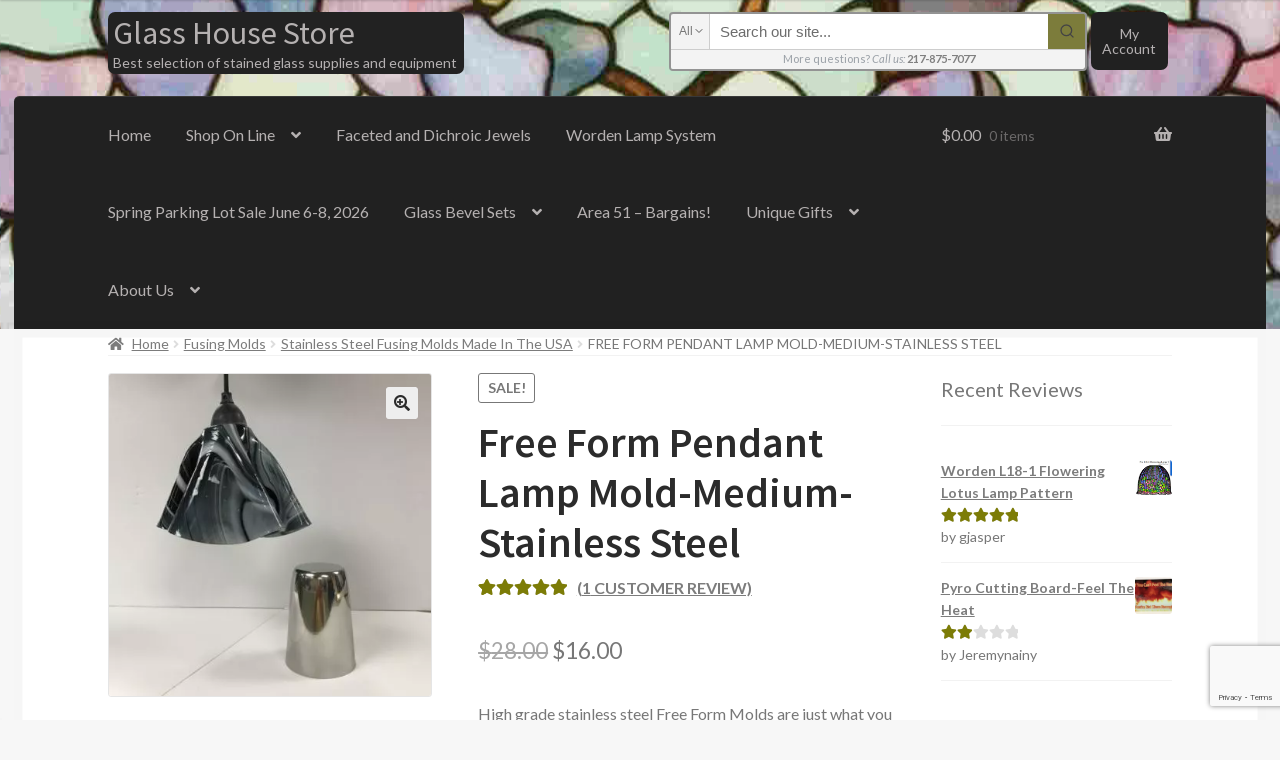

--- FILE ---
content_type: text/html; charset=UTF-8
request_url: https://www.glasshousestore.com/product/pendant-lamp-draper-mold-medium-stainless-steel/
body_size: 54960
content:
<!doctype html>
<html dir="ltr" lang="en-US" xmlns:og="http://ogp.me/ns#" xmlns:fb="http://ogp.me/ns/fb#">
<head>
<meta charset="UTF-8">
<meta name="viewport" content="width=device-width, initial-scale=1">
<link rel="profile" href="http://gmpg.org/xfn/11">
<link rel="pingback" href="">

<meta http-equiv="x-dns-prefetch-control" content="on">
<link rel="dns-prefetch" href="//cdn.glasshousestore.com" />
<link rel="dns-prefetch" href="//cdn2.glasshousestore.com" />
<link rel="dns-prefetch" href="//cdn3.glasshousestore.com" />
<link rel="dns-prefetch" href="//netdna.bootstrapcdn.com" />
<link rel="dns-prefetch" href="//ajax.googleapis.com" />
<link rel="dns-prefetch" href="//www.googleadservices.com" />
<link rel="dns-prefetch" href="//s0.wp.com" />
<link rel="dns-prefetch" href="//connect.facebook.net" />
<link rel="dns-prefetch" href="//www.google-analytics.com" />
<link rel="dns-prefetch" href="//api.pinterest.com" />
<link rel="dns-prefetch" href="//graph.facebook.com" />
<link rel="dns-prefetch" href="//www.youtube.com" />
<link rel="dns-prefetch" href="//pixel.wp.com" />
<link rel="dns-prefetch" href="//stats.g.doubleclick.net" />
<link rel="dns-prefetch" href="//www.google.com" />
<link rel="dns-prefetch" href="//s.ytimg.com" />
<link rel="dns-prefetch" href="//fonts.gstatic.com" /><title>Free Form Pendant Lamp Mold-Medium-Stainless Steel | Glass House Store</title>
    <!-- Predictive Search Widget Template Registered -->
    	<script type="text/template" id="wc_psearch_tempTpl">
    		This\'s temp Template from Predictive Search    	</script>
    <script type="text/template" id="wc_psearch_itemTpl"><div class="ajax_search_content">
	<div class="result_row">
		{{ if ( image_url != null && image_url != '' ) { }}<span class="rs_avatar"><a href="{{= url }}" aria-label="{{= title }}"><img src="{{= image_url }}" /></a></span>{{ } }}
		<div class="rs_content_popup {{ if ( image_url == null || image_url == '' ) { }}no_image{{ } }}">
			<a href="{{= url }}" aria-label="{{= title }}">
				<span class="rs_name">{{= title }}</span>
				{{ if ( type == 'p_sku' && sku != null && sku != '' ) { }}<span class="rs_sku">SKU: <strong>{{= sku }}</strong></span>{{ } }}
				{{ if ( price != null && price != '' ) { }}<span class="rs_price">Price: {{= price }}</span>{{ } }}
				{{ if ( stock != null && stock != '' ) { }}<span class="rs_stock">{{= stock }}</span>{{ } }}
			</a>
			{{ if ( addtocart != null && addtocart != '' ) { }}<div class="rs_addtocart">{{= addtocart }}</div>{{ } }}
			<a href="{{= url }}" aria-label="{{= title }}">
				{{ if ( description != null && description != '' ) { }}<span class="rs_description">{{= description }}</span>{{ } }}
			</a>
			{{ if ( categories.length > 0 ) { }}
				<span class="rs_cat posted_in">
					Category:
					{{ var number_cat = 0; }}
					{{ _.each( categories, function( cat_data ) { number_cat++; }}
						{{ if ( number_cat > 1 ) { }}, {{ } }}<a class="rs_cat_link" href="{{= cat_data.url }}">{{= cat_data.name }}</a>
					{{ }); }}
				</span>
			{{ } }}
		</div>
	</div>
</div></script>
<script type="text/template" id="wc_psearch_footerSidebarTpl"><div rel="more_result" class="more_result">
		<span>See more search results for &#039;{{= title }}&#039; in:</span>
		{{ if ( description != null && description != '' ) { }}{{= description }}{{ } }}
</div></script><script type="text/template" id="wc_psearch_footerHeaderTpl"><div rel="more_result" class="more_result">
		<span>See more search results for &#039;{{= title }}&#039; in:</span>
		{{ if ( description != null && description != '' ) { }}{{= description }}{{ } }}
</div></script>
    
		<!-- All in One SEO Pro 4.9.3 - aioseo.com -->
	<meta name="description" content="High grade stainless steel Free Form Molds are just what you need to make the neatest light fixture, candle holder or vase. Simply cut a beautiful piece of glass and slump into an unique work of art." />
	<meta name="robots" content="max-snippet:-1, max-image-preview:large, max-video-preview:-1" />
	<meta name="google-site-verification" content="zFCSl3pSfEzJsNSWpNVQUqvJrivf-Ac98GJHq2vRSm0" />
	<link rel="canonical" href="https://www.glasshousestore.com/product/pendant-lamp-draper-mold-medium-stainless-steel/" />
	<meta name="generator" content="All in One SEO Pro (AIOSEO) 4.9.3" />
		<script type="application/ld+json" class="aioseo-schema">
			{"@context":"https:\/\/schema.org","@graph":[{"@type":"BreadcrumbList","@id":"https:\/\/www.glasshousestore.com\/product\/pendant-lamp-draper-mold-medium-stainless-steel\/#breadcrumblist","itemListElement":[{"@type":"ListItem","@id":"https:\/\/www.glasshousestore.com#listItem","position":1,"name":"Home","item":"https:\/\/www.glasshousestore.com","nextItem":{"@type":"ListItem","@id":"https:\/\/www.glasshousestore.com\/shop\/#listItem","name":"Online Shopping"}},{"@type":"ListItem","@id":"https:\/\/www.glasshousestore.com\/shop\/#listItem","position":2,"name":"Online Shopping","item":"https:\/\/www.glasshousestore.com\/shop\/","nextItem":{"@type":"ListItem","@id":"https:\/\/www.glasshousestore.com\/product-category\/molds\/#listItem","name":"Fusing Molds"},"previousItem":{"@type":"ListItem","@id":"https:\/\/www.glasshousestore.com#listItem","name":"Home"}},{"@type":"ListItem","@id":"https:\/\/www.glasshousestore.com\/product-category\/molds\/#listItem","position":3,"name":"Fusing Molds","item":"https:\/\/www.glasshousestore.com\/product-category\/molds\/","nextItem":{"@type":"ListItem","@id":"https:\/\/www.glasshousestore.com\/product-category\/molds\/stainless-steel-pattern-bar-molds\/#listItem","name":"Stainless Steel Fusing Molds Made In The USA"},"previousItem":{"@type":"ListItem","@id":"https:\/\/www.glasshousestore.com\/shop\/#listItem","name":"Online Shopping"}},{"@type":"ListItem","@id":"https:\/\/www.glasshousestore.com\/product-category\/molds\/stainless-steel-pattern-bar-molds\/#listItem","position":4,"name":"Stainless Steel Fusing Molds Made In The USA","item":"https:\/\/www.glasshousestore.com\/product-category\/molds\/stainless-steel-pattern-bar-molds\/","nextItem":{"@type":"ListItem","@id":"https:\/\/www.glasshousestore.com\/product\/pendant-lamp-draper-mold-medium-stainless-steel\/#listItem","name":"Free Form Pendant Lamp Mold-Medium-Stainless Steel"},"previousItem":{"@type":"ListItem","@id":"https:\/\/www.glasshousestore.com\/product-category\/molds\/#listItem","name":"Fusing Molds"}},{"@type":"ListItem","@id":"https:\/\/www.glasshousestore.com\/product\/pendant-lamp-draper-mold-medium-stainless-steel\/#listItem","position":5,"name":"Free Form Pendant Lamp Mold-Medium-Stainless Steel","previousItem":{"@type":"ListItem","@id":"https:\/\/www.glasshousestore.com\/product-category\/molds\/stainless-steel-pattern-bar-molds\/#listItem","name":"Stainless Steel Fusing Molds Made In The USA"}}]},{"@type":"Organization","@id":"https:\/\/www.glasshousestore.com\/#organization","name":"Glass House","description":"Best selection of stained glass supplies and equipment","url":"https:\/\/www.glasshousestore.com\/","telephone":"+12178757077","logo":{"@type":"ImageObject","url":"https:\/\/www.glasshousestore.com\/wp-content\/uploads\/2017\/01\/Glass-House-Logo-512-512-Turquioise-Transparent.png","@id":"https:\/\/www.glasshousestore.com\/product\/pendant-lamp-draper-mold-medium-stainless-steel\/#organizationLogo","width":512,"height":512,"caption":"Glass House Icon Logo"},"image":{"@id":"https:\/\/www.glasshousestore.com\/product\/pendant-lamp-draper-mold-medium-stainless-steel\/#organizationLogo"}},{"@type":"Product","@id":"https:\/\/www.glasshousestore.com\/product\/pendant-lamp-draper-mold-medium-stainless-steel\/#wooCommerceProduct","name":"Free Form Pendant Lamp Mold-Medium-Stainless Steel","description":"High grade stainless steel Free Form Molds are just what you need to make the neatest light fixture, candle holder or \u00a0vase. Simply cut a beautiful piece of glass and slump into an unique work of art.","url":"https:\/\/www.glasshousestore.com\/product\/pendant-lamp-draper-mold-medium-stainless-steel\/","sku":"Free Form Pendant Med. Mold","image":{"@type":"ImageObject","url":"https:\/\/www.glasshousestore.com\/wp-content\/uploads\/2017\/09\/Small-Pendant-Form-Hanging.jpeg","@id":"https:\/\/www.glasshousestore.com\/product\/pendant-lamp-draper-mold-medium-stainless-steel\/#productImage","width":1024,"height":1024},"offers":{"@type":"Offer","url":"https:\/\/www.glasshousestore.com\/product\/pendant-lamp-draper-mold-medium-stainless-steel\/#wooCommerceOffer","price":16,"priceCurrency":"USD","category":"Stainless Steel Fusing Molds Made In The USA","availability":"https:\/\/schema.org\/InStock","shippingDetails":[{"@type":"OfferShippingDetails","shippingRate":{"@type":"MonetaryAmount","value":"0.00","currency":"USD"},"shippingDestination":{"@type":"DefinedRegion","addressCountry":"DE"}},{"@type":"OfferShippingDetails","shippingRate":{"@type":"MonetaryAmount","value":"0.00","currency":"USD"},"shippingDestination":{"@type":"DefinedRegion","addressCountry":"GB"}},{"@type":"OfferShippingDetails","shippingRate":{"@type":"MonetaryAmount","value":"0.00","currency":"USD"},"shippingDestination":{"@type":"DefinedRegion","addressCountry":"CA"}},{"@type":"OfferShippingDetails","shippingRate":{"@type":"MonetaryAmount","value":"0.00","currency":"USD"},"shippingDestination":{"@type":"DefinedRegion","addressCountry":"AU"}},{"@type":"OfferShippingDetails","shippingRate":{"@type":"MonetaryAmount","value":"0.00","currency":"USD"},"shippingDestination":{"@type":"DefinedRegion","addressCountry":"NZ"}},{"@type":"OfferShippingDetails","shippingRate":{"@type":"MonetaryAmount","value":"0.00","currency":"USD"},"shippingDestination":{"@type":"DefinedRegion","addressCountry":"NL"}},{"@type":"OfferShippingDetails","shippingRate":{"@type":"MonetaryAmount","value":"0.00","currency":"USD"},"shippingDestination":{"@type":"DefinedRegion","addressCountry":"IL"}},{"@type":"OfferShippingDetails","shippingRate":{"@type":"MonetaryAmount","value":"0.00","currency":"USD"},"shippingDestination":{"@type":"DefinedRegion","addressCountry":"PR"}}],"priceSpecification":{"@type":"PriceSpecification","price":16,"priceCurrency":"USD","valueAddedTaxIncluded":"true"},"seller":{"@type":"Organization","@id":"https:\/\/www.glasshousestore.com\/#organization"}},"aggregateRating":{"@type":"AggregateRating","@id":"https:\/\/www.glasshousestore.com\/product\/pendant-lamp-draper-mold-medium-stainless-steel\/#aggregrateRating","worstRating":1,"bestRating":5,"ratingValue":5,"reviewCount":1},"review":[{"@type":"Review","reviewRating":{"@type":"Rating","ratingValue":5,"worstRating":1,"bestRating":5},"author":{"@type":"Person","name":"Sallie"},"datePublished":"2022-09-01T03:13:25-05:00","reviewBody":"Have already used and love them!!!!\r\nthe exact size I wanted and my votives shaped perfectly."}]},{"@type":"WebPage","@id":"https:\/\/www.glasshousestore.com\/product\/pendant-lamp-draper-mold-medium-stainless-steel\/#webpage","url":"https:\/\/www.glasshousestore.com\/product\/pendant-lamp-draper-mold-medium-stainless-steel\/","name":"Free Form Pendant Lamp Mold-Medium-Stainless Steel | Glass House Store","description":"High grade stainless steel Free Form Molds are just what you need to make the neatest light fixture, candle holder or vase. Simply cut a beautiful piece of glass and slump into an unique work of art.","inLanguage":"en-US","isPartOf":{"@id":"https:\/\/www.glasshousestore.com\/#website"},"breadcrumb":{"@id":"https:\/\/www.glasshousestore.com\/product\/pendant-lamp-draper-mold-medium-stainless-steel\/#breadcrumblist"},"image":{"@type":"ImageObject","url":"https:\/\/www.glasshousestore.com\/wp-content\/uploads\/2017\/09\/Small-Pendant-Form-Hanging.jpeg","@id":"https:\/\/www.glasshousestore.com\/product\/pendant-lamp-draper-mold-medium-stainless-steel\/#mainImage","width":1024,"height":1024},"primaryImageOfPage":{"@id":"https:\/\/www.glasshousestore.com\/product\/pendant-lamp-draper-mold-medium-stainless-steel\/#mainImage"},"datePublished":"2017-09-13T21:27:01-05:00","dateModified":"2026-01-26T12:23:43-06:00"},{"@type":"WebSite","@id":"https:\/\/www.glasshousestore.com\/#website","url":"https:\/\/www.glasshousestore.com\/","name":"Glass House Store","description":"Best selection of stained glass supplies and equipment","inLanguage":"en-US","publisher":{"@id":"https:\/\/www.glasshousestore.com\/#organization"}}]}
		</script>
		<!-- All in One SEO Pro -->

<!-- This site has installed PayPal for WooCommerce v4.6.3 - https://www.angelleye.com/product/woocommerce-paypal-plugin/ -->
<script>window._wca = window._wca || [];</script>
<link rel='dns-prefetch' href='//stats.wp.com' />
<link rel='dns-prefetch' href='//capi-automation.s3.us-east-2.amazonaws.com' />
<link rel='dns-prefetch' href='//www.google.com' />
<link rel='dns-prefetch' href='//fonts.googleapis.com' />
<link rel='dns-prefetch' href='//v0.wordpress.com' />
<link rel='dns-prefetch' href='//jetpack.wordpress.com' />
<link rel='dns-prefetch' href='//s0.wp.com' />
<link rel='dns-prefetch' href='//public-api.wordpress.com' />
<link rel='dns-prefetch' href='//0.gravatar.com' />
<link rel='dns-prefetch' href='//1.gravatar.com' />
<link rel='dns-prefetch' href='//2.gravatar.com' />
<link rel="alternate" type="application/rss+xml" title="Glass House Store &raquo; Feed" href="https://www.glasshousestore.com/feed/" />
<link rel="alternate" type="application/rss+xml" title="Glass House Store &raquo; Comments Feed" href="https://www.glasshousestore.com/comments/feed/" />
<link rel="alternate" type="application/rss+xml" title="Glass House Store &raquo; Free Form Pendant Lamp Mold-Medium-Stainless Steel Comments Feed" href="https://www.glasshousestore.com/product/pendant-lamp-draper-mold-medium-stainless-steel/feed/" />
<link rel="alternate" title="oEmbed (JSON)" type="application/json+oembed" href="https://www.glasshousestore.com/wp-json/oembed/1.0/embed?url=https%3A%2F%2Fwww.glasshousestore.com%2Fproduct%2Fpendant-lamp-draper-mold-medium-stainless-steel%2F" />
<link rel="alternate" title="oEmbed (XML)" type="text/xml+oembed" href="https://www.glasshousestore.com/wp-json/oembed/1.0/embed?url=https%3A%2F%2Fwww.glasshousestore.com%2Fproduct%2Fpendant-lamp-draper-mold-medium-stainless-steel%2F&#038;format=xml" />
<style id='wp-img-auto-sizes-contain-inline-css'>
img:is([sizes=auto i],[sizes^="auto," i]){contain-intrinsic-size:3000px 1500px}
/*# sourceURL=wp-img-auto-sizes-contain-inline-css */
</style>
<link rel='stylesheet' id='jetpack_related-posts-css' href='https://www.glasshousestore.com/wp-content/plugins/jetpack/modules/related-posts/related-posts.css?ver=20240116' media='all' />
<style id='wp-block-library-inline-css'>
:root{--wp-block-synced-color:#7a00df;--wp-block-synced-color--rgb:122,0,223;--wp-bound-block-color:var(--wp-block-synced-color);--wp-editor-canvas-background:#ddd;--wp-admin-theme-color:#007cba;--wp-admin-theme-color--rgb:0,124,186;--wp-admin-theme-color-darker-10:#006ba1;--wp-admin-theme-color-darker-10--rgb:0,107,160.5;--wp-admin-theme-color-darker-20:#005a87;--wp-admin-theme-color-darker-20--rgb:0,90,135;--wp-admin-border-width-focus:2px}@media (min-resolution:192dpi){:root{--wp-admin-border-width-focus:1.5px}}.wp-element-button{cursor:pointer}:root .has-very-light-gray-background-color{background-color:#eee}:root .has-very-dark-gray-background-color{background-color:#313131}:root .has-very-light-gray-color{color:#eee}:root .has-very-dark-gray-color{color:#313131}:root .has-vivid-green-cyan-to-vivid-cyan-blue-gradient-background{background:linear-gradient(135deg,#00d084,#0693e3)}:root .has-purple-crush-gradient-background{background:linear-gradient(135deg,#34e2e4,#4721fb 50%,#ab1dfe)}:root .has-hazy-dawn-gradient-background{background:linear-gradient(135deg,#faaca8,#dad0ec)}:root .has-subdued-olive-gradient-background{background:linear-gradient(135deg,#fafae1,#67a671)}:root .has-atomic-cream-gradient-background{background:linear-gradient(135deg,#fdd79a,#004a59)}:root .has-nightshade-gradient-background{background:linear-gradient(135deg,#330968,#31cdcf)}:root .has-midnight-gradient-background{background:linear-gradient(135deg,#020381,#2874fc)}:root{--wp--preset--font-size--normal:16px;--wp--preset--font-size--huge:42px}.has-regular-font-size{font-size:1em}.has-larger-font-size{font-size:2.625em}.has-normal-font-size{font-size:var(--wp--preset--font-size--normal)}.has-huge-font-size{font-size:var(--wp--preset--font-size--huge)}.has-text-align-center{text-align:center}.has-text-align-left{text-align:left}.has-text-align-right{text-align:right}.has-fit-text{white-space:nowrap!important}#end-resizable-editor-section{display:none}.aligncenter{clear:both}.items-justified-left{justify-content:flex-start}.items-justified-center{justify-content:center}.items-justified-right{justify-content:flex-end}.items-justified-space-between{justify-content:space-between}.screen-reader-text{border:0;clip-path:inset(50%);height:1px;margin:-1px;overflow:hidden;padding:0;position:absolute;width:1px;word-wrap:normal!important}.screen-reader-text:focus{background-color:#ddd;clip-path:none;color:#444;display:block;font-size:1em;height:auto;left:5px;line-height:normal;padding:15px 23px 14px;text-decoration:none;top:5px;width:auto;z-index:100000}html :where(.has-border-color){border-style:solid}html :where([style*=border-top-color]){border-top-style:solid}html :where([style*=border-right-color]){border-right-style:solid}html :where([style*=border-bottom-color]){border-bottom-style:solid}html :where([style*=border-left-color]){border-left-style:solid}html :where([style*=border-width]){border-style:solid}html :where([style*=border-top-width]){border-top-style:solid}html :where([style*=border-right-width]){border-right-style:solid}html :where([style*=border-bottom-width]){border-bottom-style:solid}html :where([style*=border-left-width]){border-left-style:solid}html :where(img[class*=wp-image-]){height:auto;max-width:100%}:where(figure){margin:0 0 1em}html :where(.is-position-sticky){--wp-admin--admin-bar--position-offset:var(--wp-admin--admin-bar--height,0px)}@media screen and (max-width:600px){html :where(.is-position-sticky){--wp-admin--admin-bar--position-offset:0px}}

/*# sourceURL=wp-block-library-inline-css */
</style><style id='global-styles-inline-css'>
:root{--wp--preset--aspect-ratio--square: 1;--wp--preset--aspect-ratio--4-3: 4/3;--wp--preset--aspect-ratio--3-4: 3/4;--wp--preset--aspect-ratio--3-2: 3/2;--wp--preset--aspect-ratio--2-3: 2/3;--wp--preset--aspect-ratio--16-9: 16/9;--wp--preset--aspect-ratio--9-16: 9/16;--wp--preset--color--black: #000000;--wp--preset--color--cyan-bluish-gray: #abb8c3;--wp--preset--color--white: #ffffff;--wp--preset--color--pale-pink: #f78da7;--wp--preset--color--vivid-red: #cf2e2e;--wp--preset--color--luminous-vivid-orange: #ff6900;--wp--preset--color--luminous-vivid-amber: #fcb900;--wp--preset--color--light-green-cyan: #7bdcb5;--wp--preset--color--vivid-green-cyan: #00d084;--wp--preset--color--pale-cyan-blue: #8ed1fc;--wp--preset--color--vivid-cyan-blue: #0693e3;--wp--preset--color--vivid-purple: #9b51e0;--wp--preset--gradient--vivid-cyan-blue-to-vivid-purple: linear-gradient(135deg,rgb(6,147,227) 0%,rgb(155,81,224) 100%);--wp--preset--gradient--light-green-cyan-to-vivid-green-cyan: linear-gradient(135deg,rgb(122,220,180) 0%,rgb(0,208,130) 100%);--wp--preset--gradient--luminous-vivid-amber-to-luminous-vivid-orange: linear-gradient(135deg,rgb(252,185,0) 0%,rgb(255,105,0) 100%);--wp--preset--gradient--luminous-vivid-orange-to-vivid-red: linear-gradient(135deg,rgb(255,105,0) 0%,rgb(207,46,46) 100%);--wp--preset--gradient--very-light-gray-to-cyan-bluish-gray: linear-gradient(135deg,rgb(238,238,238) 0%,rgb(169,184,195) 100%);--wp--preset--gradient--cool-to-warm-spectrum: linear-gradient(135deg,rgb(74,234,220) 0%,rgb(151,120,209) 20%,rgb(207,42,186) 40%,rgb(238,44,130) 60%,rgb(251,105,98) 80%,rgb(254,248,76) 100%);--wp--preset--gradient--blush-light-purple: linear-gradient(135deg,rgb(255,206,236) 0%,rgb(152,150,240) 100%);--wp--preset--gradient--blush-bordeaux: linear-gradient(135deg,rgb(254,205,165) 0%,rgb(254,45,45) 50%,rgb(107,0,62) 100%);--wp--preset--gradient--luminous-dusk: linear-gradient(135deg,rgb(255,203,112) 0%,rgb(199,81,192) 50%,rgb(65,88,208) 100%);--wp--preset--gradient--pale-ocean: linear-gradient(135deg,rgb(255,245,203) 0%,rgb(182,227,212) 50%,rgb(51,167,181) 100%);--wp--preset--gradient--electric-grass: linear-gradient(135deg,rgb(202,248,128) 0%,rgb(113,206,126) 100%);--wp--preset--gradient--midnight: linear-gradient(135deg,rgb(2,3,129) 0%,rgb(40,116,252) 100%);--wp--preset--font-size--small: 14px;--wp--preset--font-size--medium: 23px;--wp--preset--font-size--large: 26px;--wp--preset--font-size--x-large: 42px;--wp--preset--font-size--normal: 16px;--wp--preset--font-size--huge: 37px;--wp--preset--spacing--20: 0.44rem;--wp--preset--spacing--30: 0.67rem;--wp--preset--spacing--40: 1rem;--wp--preset--spacing--50: 1.5rem;--wp--preset--spacing--60: 2.25rem;--wp--preset--spacing--70: 3.38rem;--wp--preset--spacing--80: 5.06rem;--wp--preset--shadow--natural: 6px 6px 9px rgba(0, 0, 0, 0.2);--wp--preset--shadow--deep: 12px 12px 50px rgba(0, 0, 0, 0.4);--wp--preset--shadow--sharp: 6px 6px 0px rgba(0, 0, 0, 0.2);--wp--preset--shadow--outlined: 6px 6px 0px -3px rgb(255, 255, 255), 6px 6px rgb(0, 0, 0);--wp--preset--shadow--crisp: 6px 6px 0px rgb(0, 0, 0);}:root :where(.is-layout-flow) > :first-child{margin-block-start: 0;}:root :where(.is-layout-flow) > :last-child{margin-block-end: 0;}:root :where(.is-layout-flow) > *{margin-block-start: 24px;margin-block-end: 0;}:root :where(.is-layout-constrained) > :first-child{margin-block-start: 0;}:root :where(.is-layout-constrained) > :last-child{margin-block-end: 0;}:root :where(.is-layout-constrained) > *{margin-block-start: 24px;margin-block-end: 0;}:root :where(.is-layout-flex){gap: 24px;}:root :where(.is-layout-grid){gap: 24px;}body .is-layout-flex{display: flex;}.is-layout-flex{flex-wrap: wrap;align-items: center;}.is-layout-flex > :is(*, div){margin: 0;}body .is-layout-grid{display: grid;}.is-layout-grid > :is(*, div){margin: 0;}.has-black-color{color: var(--wp--preset--color--black) !important;}.has-cyan-bluish-gray-color{color: var(--wp--preset--color--cyan-bluish-gray) !important;}.has-white-color{color: var(--wp--preset--color--white) !important;}.has-pale-pink-color{color: var(--wp--preset--color--pale-pink) !important;}.has-vivid-red-color{color: var(--wp--preset--color--vivid-red) !important;}.has-luminous-vivid-orange-color{color: var(--wp--preset--color--luminous-vivid-orange) !important;}.has-luminous-vivid-amber-color{color: var(--wp--preset--color--luminous-vivid-amber) !important;}.has-light-green-cyan-color{color: var(--wp--preset--color--light-green-cyan) !important;}.has-vivid-green-cyan-color{color: var(--wp--preset--color--vivid-green-cyan) !important;}.has-pale-cyan-blue-color{color: var(--wp--preset--color--pale-cyan-blue) !important;}.has-vivid-cyan-blue-color{color: var(--wp--preset--color--vivid-cyan-blue) !important;}.has-vivid-purple-color{color: var(--wp--preset--color--vivid-purple) !important;}.has-black-background-color{background-color: var(--wp--preset--color--black) !important;}.has-cyan-bluish-gray-background-color{background-color: var(--wp--preset--color--cyan-bluish-gray) !important;}.has-white-background-color{background-color: var(--wp--preset--color--white) !important;}.has-pale-pink-background-color{background-color: var(--wp--preset--color--pale-pink) !important;}.has-vivid-red-background-color{background-color: var(--wp--preset--color--vivid-red) !important;}.has-luminous-vivid-orange-background-color{background-color: var(--wp--preset--color--luminous-vivid-orange) !important;}.has-luminous-vivid-amber-background-color{background-color: var(--wp--preset--color--luminous-vivid-amber) !important;}.has-light-green-cyan-background-color{background-color: var(--wp--preset--color--light-green-cyan) !important;}.has-vivid-green-cyan-background-color{background-color: var(--wp--preset--color--vivid-green-cyan) !important;}.has-pale-cyan-blue-background-color{background-color: var(--wp--preset--color--pale-cyan-blue) !important;}.has-vivid-cyan-blue-background-color{background-color: var(--wp--preset--color--vivid-cyan-blue) !important;}.has-vivid-purple-background-color{background-color: var(--wp--preset--color--vivid-purple) !important;}.has-black-border-color{border-color: var(--wp--preset--color--black) !important;}.has-cyan-bluish-gray-border-color{border-color: var(--wp--preset--color--cyan-bluish-gray) !important;}.has-white-border-color{border-color: var(--wp--preset--color--white) !important;}.has-pale-pink-border-color{border-color: var(--wp--preset--color--pale-pink) !important;}.has-vivid-red-border-color{border-color: var(--wp--preset--color--vivid-red) !important;}.has-luminous-vivid-orange-border-color{border-color: var(--wp--preset--color--luminous-vivid-orange) !important;}.has-luminous-vivid-amber-border-color{border-color: var(--wp--preset--color--luminous-vivid-amber) !important;}.has-light-green-cyan-border-color{border-color: var(--wp--preset--color--light-green-cyan) !important;}.has-vivid-green-cyan-border-color{border-color: var(--wp--preset--color--vivid-green-cyan) !important;}.has-pale-cyan-blue-border-color{border-color: var(--wp--preset--color--pale-cyan-blue) !important;}.has-vivid-cyan-blue-border-color{border-color: var(--wp--preset--color--vivid-cyan-blue) !important;}.has-vivid-purple-border-color{border-color: var(--wp--preset--color--vivid-purple) !important;}.has-vivid-cyan-blue-to-vivid-purple-gradient-background{background: var(--wp--preset--gradient--vivid-cyan-blue-to-vivid-purple) !important;}.has-light-green-cyan-to-vivid-green-cyan-gradient-background{background: var(--wp--preset--gradient--light-green-cyan-to-vivid-green-cyan) !important;}.has-luminous-vivid-amber-to-luminous-vivid-orange-gradient-background{background: var(--wp--preset--gradient--luminous-vivid-amber-to-luminous-vivid-orange) !important;}.has-luminous-vivid-orange-to-vivid-red-gradient-background{background: var(--wp--preset--gradient--luminous-vivid-orange-to-vivid-red) !important;}.has-very-light-gray-to-cyan-bluish-gray-gradient-background{background: var(--wp--preset--gradient--very-light-gray-to-cyan-bluish-gray) !important;}.has-cool-to-warm-spectrum-gradient-background{background: var(--wp--preset--gradient--cool-to-warm-spectrum) !important;}.has-blush-light-purple-gradient-background{background: var(--wp--preset--gradient--blush-light-purple) !important;}.has-blush-bordeaux-gradient-background{background: var(--wp--preset--gradient--blush-bordeaux) !important;}.has-luminous-dusk-gradient-background{background: var(--wp--preset--gradient--luminous-dusk) !important;}.has-pale-ocean-gradient-background{background: var(--wp--preset--gradient--pale-ocean) !important;}.has-electric-grass-gradient-background{background: var(--wp--preset--gradient--electric-grass) !important;}.has-midnight-gradient-background{background: var(--wp--preset--gradient--midnight) !important;}.has-small-font-size{font-size: var(--wp--preset--font-size--small) !important;}.has-medium-font-size{font-size: var(--wp--preset--font-size--medium) !important;}.has-large-font-size{font-size: var(--wp--preset--font-size--large) !important;}.has-x-large-font-size{font-size: var(--wp--preset--font-size--x-large) !important;}
/*# sourceURL=global-styles-inline-css */
</style>

<style id='classic-theme-styles-inline-css'>
/*! This file is auto-generated */
.wp-block-button__link{color:#fff;background-color:#32373c;border-radius:9999px;box-shadow:none;text-decoration:none;padding:calc(.667em + 2px) calc(1.333em + 2px);font-size:1.125em}.wp-block-file__button{background:#32373c;color:#fff;text-decoration:none}
/*# sourceURL=/wp-includes/css/classic-themes.min.css */
</style>
<link rel='stylesheet' id='wp-components-css' href='https://www.glasshousestore.com/wp-includes/css/dist/components/style.min.css?ver=6.9' media='all' />
<link rel='stylesheet' id='wp-preferences-css' href='https://www.glasshousestore.com/wp-includes/css/dist/preferences/style.min.css?ver=6.9' media='all' />
<link rel='stylesheet' id='wp-block-editor-css' href='https://www.glasshousestore.com/wp-includes/css/dist/block-editor/style.min.css?ver=6.9' media='all' />
<link rel='stylesheet' id='wp-reusable-blocks-css' href='https://www.glasshousestore.com/wp-includes/css/dist/reusable-blocks/style.min.css?ver=6.9' media='all' />
<link rel='stylesheet' id='wp-patterns-css' href='https://www.glasshousestore.com/wp-includes/css/dist/patterns/style.min.css?ver=6.9' media='all' />
<link rel='stylesheet' id='wp-editor-css' href='https://www.glasshousestore.com/wp-includes/css/dist/editor/style.min.css?ver=6.9' media='all' />
<link rel='stylesheet' id='block-robo-gallery-style-css-css' href='https://www.glasshousestore.com/wp-content/plugins/robo-gallery/includes/extensions/block/dist/blocks.style.build.css?ver=5.1.2' media='all' />
<link rel='stylesheet' id='pwgc-wc-blocks-style-css' href='https://www.glasshousestore.com/wp-content/plugins/pw-gift-cards/assets/css/blocks.css?ver=3.55' media='all' />
<link rel='stylesheet' id='storefront-gutenberg-blocks-css' href='https://www.glasshousestore.com/wp-content/themes/storefront/assets/css/base/gutenberg-blocks.css?ver=4.6.2' media='all' />
<style id='storefront-gutenberg-blocks-inline-css'>

				.wp-block-button__link:not(.has-text-color) {
					color: #2b2b2b;
				}

				.wp-block-button__link:not(.has-text-color):hover,
				.wp-block-button__link:not(.has-text-color):focus,
				.wp-block-button__link:not(.has-text-color):active {
					color: #2b2b2b;
				}

				.wp-block-button__link:not(.has-background) {
					background-color: #eeeeee;
				}

				.wp-block-button__link:not(.has-background):hover,
				.wp-block-button__link:not(.has-background):focus,
				.wp-block-button__link:not(.has-background):active {
					border-color: #d5d5d5;
					background-color: #d5d5d5;
				}

				.wc-block-grid__products .wc-block-grid__product .wp-block-button__link {
					background-color: #eeeeee;
					border-color: #eeeeee;
					color: #2b2b2b;
				}

				.wp-block-quote footer,
				.wp-block-quote cite,
				.wp-block-quote__citation {
					color: #777777;
				}

				.wp-block-pullquote cite,
				.wp-block-pullquote footer,
				.wp-block-pullquote__citation {
					color: #777777;
				}

				.wp-block-image figcaption {
					color: #777777;
				}

				.wp-block-separator.is-style-dots::before {
					color: #2b2b2b;
				}

				.wp-block-file a.wp-block-file__button {
					color: #2b2b2b;
					background-color: #eeeeee;
					border-color: #eeeeee;
				}

				.wp-block-file a.wp-block-file__button:hover,
				.wp-block-file a.wp-block-file__button:focus,
				.wp-block-file a.wp-block-file__button:active {
					color: #2b2b2b;
					background-color: #d5d5d5;
				}

				.wp-block-code,
				.wp-block-preformatted pre {
					color: #777777;
				}

				.wp-block-table:not( .has-background ):not( .is-style-stripes ) tbody tr:nth-child(2n) td {
					background-color: #f5f5f5;
				}

				.wp-block-cover .wp-block-cover__inner-container h1:not(.has-text-color),
				.wp-block-cover .wp-block-cover__inner-container h2:not(.has-text-color),
				.wp-block-cover .wp-block-cover__inner-container h3:not(.has-text-color),
				.wp-block-cover .wp-block-cover__inner-container h4:not(.has-text-color),
				.wp-block-cover .wp-block-cover__inner-container h5:not(.has-text-color),
				.wp-block-cover .wp-block-cover__inner-container h6:not(.has-text-color) {
					color: #000000;
				}

				div.wc-block-components-price-slider__range-input-progress,
				.rtl .wc-block-components-price-slider__range-input-progress {
					--range-color: #7c7c07;
				}

				/* Target only IE11 */
				@media all and (-ms-high-contrast: none), (-ms-high-contrast: active) {
					.wc-block-components-price-slider__range-input-progress {
						background: #7c7c07;
					}
				}

				.wc-block-components-button:not(.is-link) {
					background-color: #7c7c07;
					color: #ffffff;
				}

				.wc-block-components-button:not(.is-link):hover,
				.wc-block-components-button:not(.is-link):focus,
				.wc-block-components-button:not(.is-link):active {
					background-color: #636300;
					color: #ffffff;
				}

				.wc-block-components-button:not(.is-link):disabled {
					background-color: #7c7c07;
					color: #ffffff;
				}

				.wc-block-cart__submit-container {
					background-color: #f7f7f7;
				}

				.wc-block-cart__submit-container::before {
					color: rgba(212,212,212,0.5);
				}

				.wc-block-components-order-summary-item__quantity {
					background-color: #f7f7f7;
					border-color: #777777;
					box-shadow: 0 0 0 2px #f7f7f7;
					color: #777777;
				}
			
/*# sourceURL=storefront-gutenberg-blocks-inline-css */
</style>
<link rel='stylesheet' id='contact-form-7-css' href='https://www.glasshousestore.com/wp-content/plugins/contact-form-7/includes/css/styles.css?ver=6.1.4' media='all' />
<link rel='stylesheet' id='spacexchimp_p005-bootstrap-tooltip-css-css' href='https://www.glasshousestore.com/wp-content/plugins/social-media-buttons-toolbar/inc/lib/bootstrap-tooltip/bootstrap-tooltip.css?ver=5.0' media='all' />
<link rel='stylesheet' id='spacexchimp_p005-frontend-css-css' href='https://www.glasshousestore.com/wp-content/plugins/social-media-buttons-toolbar/inc/css/frontend.css?ver=5.0' media='all' />
<style id='spacexchimp_p005-frontend-css-inline-css'>

                    .sxc-follow-buttons {
                        text-align: left !important;
                    }
                    .sxc-follow-buttons .sxc-follow-button,
                    .sxc-follow-buttons .sxc-follow-button a,
                    .sxc-follow-buttons .sxc-follow-button a img {
                        width: 24px !important;
                        height: 24px !important;
                    }
                    .sxc-follow-buttons .sxc-follow-button {
                        margin: 5px !important;
                    }
                  
/*# sourceURL=spacexchimp_p005-frontend-css-inline-css */
</style>
<link rel='stylesheet' id='photoswipe-css' href='https://www.glasshousestore.com/wp-content/plugins/woocommerce/assets/css/photoswipe/photoswipe.min.css?ver=10.4.3' media='all' />
<link rel='stylesheet' id='photoswipe-default-skin-css' href='https://www.glasshousestore.com/wp-content/plugins/woocommerce/assets/css/photoswipe/default-skin/default-skin.min.css?ver=10.4.3' media='all' />
<style id='woocommerce-inline-inline-css'>
.woocommerce form .form-row .required { visibility: visible; }
/*# sourceURL=woocommerce-inline-inline-css */
</style>
<link rel='stylesheet' id='metorik-css-css' href='https://www.glasshousestore.com/wp-content/plugins/metorik-helper/assets/css/metorik.css?ver=2.0.10' media='all' />
<link rel='stylesheet' id='storefront-style-css' href='https://www.glasshousestore.com/wp-content/themes/storefront/style.css?ver=6.9' media='all' />
<style id='storefront-style-inline-css'>

			.main-navigation ul li a,
			.site-title a,
			ul.menu li a,
			.site-branding h1 a,
			button.menu-toggle,
			button.menu-toggle:hover,
			.handheld-navigation .dropdown-toggle {
				color: #b5b1b1;
			}

			button.menu-toggle,
			button.menu-toggle:hover {
				border-color: #b5b1b1;
			}

			.main-navigation ul li a:hover,
			.main-navigation ul li:hover > a,
			.site-title a:hover,
			.site-header ul.menu li.current-menu-item > a {
				color: #f6f2f2;
			}

			table:not( .has-background ) th {
				background-color: #f0f0f0;
			}

			table:not( .has-background ) tbody td {
				background-color: #f5f5f5;
			}

			table:not( .has-background ) tbody tr:nth-child(2n) td,
			fieldset,
			fieldset legend {
				background-color: #f3f3f3;
			}

			.site-header,
			.secondary-navigation ul ul,
			.main-navigation ul.menu > li.menu-item-has-children:after,
			.secondary-navigation ul.menu ul,
			.storefront-handheld-footer-bar,
			.storefront-handheld-footer-bar ul li > a,
			.storefront-handheld-footer-bar ul li.search .site-search,
			button.menu-toggle,
			button.menu-toggle:hover {
				background-color: #2b2b2b;
			}

			p.site-description,
			.site-header,
			.storefront-handheld-footer-bar {
				color: #b5b1b2;
			}

			button.menu-toggle:after,
			button.menu-toggle:before,
			button.menu-toggle span:before {
				background-color: #b5b1b1;
			}

			h1, h2, h3, h4, h5, h6, .wc-block-grid__product-title {
				color: #2b2b2b;
			}

			.widget h1 {
				border-bottom-color: #2b2b2b;
			}

			body,
			.secondary-navigation a {
				color: #777777;
			}

			.widget-area .widget a,
			.hentry .entry-header .posted-on a,
			.hentry .entry-header .post-author a,
			.hentry .entry-header .post-comments a,
			.hentry .entry-header .byline a {
				color: #7c7c7c;
			}

			a {
				color: #7c7c07;
			}

			a:focus,
			button:focus,
			.button.alt:focus,
			input:focus,
			textarea:focus,
			input[type="button"]:focus,
			input[type="reset"]:focus,
			input[type="submit"]:focus,
			input[type="email"]:focus,
			input[type="tel"]:focus,
			input[type="url"]:focus,
			input[type="password"]:focus,
			input[type="search"]:focus {
				outline-color: #7c7c07;
			}

			button, input[type="button"], input[type="reset"], input[type="submit"], .button, .widget a.button {
				background-color: #eeeeee;
				border-color: #eeeeee;
				color: #2b2b2b;
			}

			button:hover, input[type="button"]:hover, input[type="reset"]:hover, input[type="submit"]:hover, .button:hover, .widget a.button:hover {
				background-color: #d5d5d5;
				border-color: #d5d5d5;
				color: #2b2b2b;
			}

			button.alt, input[type="button"].alt, input[type="reset"].alt, input[type="submit"].alt, .button.alt, .widget-area .widget a.button.alt {
				background-color: #7c7c07;
				border-color: #7c7c07;
				color: #ffffff;
			}

			button.alt:hover, input[type="button"].alt:hover, input[type="reset"].alt:hover, input[type="submit"].alt:hover, .button.alt:hover, .widget-area .widget a.button.alt:hover {
				background-color: #636300;
				border-color: #636300;
				color: #ffffff;
			}

			.pagination .page-numbers li .page-numbers.current {
				background-color: #dedede;
				color: #6d6d6d;
			}

			#comments .comment-list .comment-content .comment-text {
				background-color: #f0f0f0;
			}

			.site-footer {
				background-color: #2b2b2b;
				color: #777777;
			}

			.site-footer a:not(.button):not(.components-button) {
				color: #111111;
			}

			.site-footer .storefront-handheld-footer-bar a:not(.button):not(.components-button) {
				color: #b5b1b1;
			}

			.site-footer h1, .site-footer h2, .site-footer h3, .site-footer h4, .site-footer h5, .site-footer h6, .site-footer .widget .widget-title, .site-footer .widget .widgettitle {
				color: #2b2b2b;
			}

			.page-template-template-homepage.has-post-thumbnail .type-page.has-post-thumbnail .entry-title {
				color: #000000;
			}

			.page-template-template-homepage.has-post-thumbnail .type-page.has-post-thumbnail .entry-content {
				color: #000000;
			}

			@media screen and ( min-width: 768px ) {
				.secondary-navigation ul.menu a:hover {
					color: #cecacb;
				}

				.secondary-navigation ul.menu a {
					color: #b5b1b2;
				}

				.main-navigation ul.menu ul.sub-menu,
				.main-navigation ul.nav-menu ul.children {
					background-color: #1c1c1c;
				}

				.site-header {
					border-bottom-color: #1c1c1c;
				}
			}
/*# sourceURL=storefront-style-inline-css */
</style>
<link rel='stylesheet' id='storefront-icons-css' href='https://www.glasshousestore.com/wp-content/themes/storefront/assets/css/base/icons.css?ver=4.6.2' media='all' />
<link rel='stylesheet' id='storefront-fonts-css' href='https://fonts.googleapis.com/css?family=Source+Sans+Pro%3A400%2C300%2C300italic%2C400italic%2C600%2C700%2C900&#038;subset=latin%2Clatin-ext&#038;ver=4.6.2' media='all' />
<link rel='stylesheet' id='storefront-jetpack-widgets-css' href='https://www.glasshousestore.com/wp-content/themes/storefront/assets/css/jetpack/widgets.css?ver=4.6.2' media='all' />
<link rel='stylesheet' id='sbc-styles-css' href='https://www.glasshousestore.com/wp-content/plugins/storefront-blog-customiser/assets/css/style.css?ver=6.9' media='all' />
<link rel='stylesheet' id='wc-predictive-search-style-css' href='https://www.glasshousestore.com/wp-content/plugins/woocommerce-products-predictive-search-pro/assets/css/wc_predictive_search.css?ver=6.5.3' media='all' />
<link rel='stylesheet' id='wc-predictive-search-dynamic-style-css' href='//www.glasshousestore.com/wp-content/uploads/sass/wc_predictive_search_pro.min.css?ver=1768540744' media='all' />
<link rel='stylesheet' id='storefront-woocommerce-style-css' href='https://www.glasshousestore.com/wp-content/themes/storefront/assets/css/woocommerce/woocommerce.css?ver=4.6.2' media='all' />
<style id='storefront-woocommerce-style-inline-css'>
@font-face {
				font-family: star;
				src: url(https://www.glasshousestore.com/wp-content/plugins/woocommerce/assets/fonts/star.eot);
				src:
					url(https://www.glasshousestore.com/wp-content/plugins/woocommerce/assets/fonts/star.eot?#iefix) format("embedded-opentype"),
					url(https://www.glasshousestore.com/wp-content/plugins/woocommerce/assets/fonts/star.woff) format("woff"),
					url(https://www.glasshousestore.com/wp-content/plugins/woocommerce/assets/fonts/star.ttf) format("truetype"),
					url(https://www.glasshousestore.com/wp-content/plugins/woocommerce/assets/fonts/star.svg#star) format("svg");
				font-weight: 400;
				font-style: normal;
			}
			@font-face {
				font-family: WooCommerce;
				src: url(https://www.glasshousestore.com/wp-content/plugins/woocommerce/assets/fonts/WooCommerce.eot);
				src:
					url(https://www.glasshousestore.com/wp-content/plugins/woocommerce/assets/fonts/WooCommerce.eot?#iefix) format("embedded-opentype"),
					url(https://www.glasshousestore.com/wp-content/plugins/woocommerce/assets/fonts/WooCommerce.woff) format("woff"),
					url(https://www.glasshousestore.com/wp-content/plugins/woocommerce/assets/fonts/WooCommerce.ttf) format("truetype"),
					url(https://www.glasshousestore.com/wp-content/plugins/woocommerce/assets/fonts/WooCommerce.svg#WooCommerce) format("svg");
				font-weight: 400;
				font-style: normal;
			}

			a.cart-contents,
			.site-header-cart .widget_shopping_cart a {
				color: #b5b1b1;
			}

			a.cart-contents:hover,
			.site-header-cart .widget_shopping_cart a:hover,
			.site-header-cart:hover > li > a {
				color: #f6f2f2;
			}

			table.cart td.product-remove,
			table.cart td.actions {
				border-top-color: #f7f7f7;
			}

			.storefront-handheld-footer-bar ul li.cart .count {
				background-color: #b5b1b1;
				color: #2b2b2b;
				border-color: #2b2b2b;
			}

			.woocommerce-tabs ul.tabs li.active a,
			ul.products li.product .price,
			.onsale,
			.wc-block-grid__product-onsale,
			.widget_search form:before,
			.widget_product_search form:before {
				color: #777777;
			}

			.woocommerce-breadcrumb a,
			a.woocommerce-review-link,
			.product_meta a {
				color: #7c7c7c;
			}

			.wc-block-grid__product-onsale,
			.onsale {
				border-color: #777777;
			}

			.star-rating span:before,
			.quantity .plus, .quantity .minus,
			p.stars a:hover:after,
			p.stars a:after,
			.star-rating span:before,
			#payment .payment_methods li input[type=radio]:first-child:checked+label:before {
				color: #7c7c07;
			}

			.widget_price_filter .ui-slider .ui-slider-range,
			.widget_price_filter .ui-slider .ui-slider-handle {
				background-color: #7c7c07;
			}

			.order_details {
				background-color: #f0f0f0;
			}

			.order_details > li {
				border-bottom: 1px dotted #dbdbdb;
			}

			.order_details:before,
			.order_details:after {
				background: -webkit-linear-gradient(transparent 0,transparent 0),-webkit-linear-gradient(135deg,#f0f0f0 33.33%,transparent 33.33%),-webkit-linear-gradient(45deg,#f0f0f0 33.33%,transparent 33.33%)
			}

			#order_review {
				background-color: #f7f7f7;
			}

			#payment .payment_methods > li .payment_box,
			#payment .place-order {
				background-color: #f2f2f2;
			}

			#payment .payment_methods > li:not(.woocommerce-notice) {
				background-color: #ededed;
			}

			#payment .payment_methods > li:not(.woocommerce-notice):hover {
				background-color: #e8e8e8;
			}

			.woocommerce-pagination .page-numbers li .page-numbers.current {
				background-color: #dedede;
				color: #6d6d6d;
			}

			.wc-block-grid__product-onsale,
			.onsale,
			.woocommerce-pagination .page-numbers li .page-numbers:not(.current) {
				color: #777777;
			}

			p.stars a:before,
			p.stars a:hover~a:before,
			p.stars.selected a.active~a:before {
				color: #777777;
			}

			p.stars.selected a.active:before,
			p.stars:hover a:before,
			p.stars.selected a:not(.active):before,
			p.stars.selected a.active:before {
				color: #7c7c07;
			}

			.single-product div.product .woocommerce-product-gallery .woocommerce-product-gallery__trigger {
				background-color: #eeeeee;
				color: #2b2b2b;
			}

			.single-product div.product .woocommerce-product-gallery .woocommerce-product-gallery__trigger:hover {
				background-color: #d5d5d5;
				border-color: #d5d5d5;
				color: #2b2b2b;
			}

			.button.added_to_cart:focus,
			.button.wc-forward:focus {
				outline-color: #7c7c07;
			}

			.added_to_cart,
			.site-header-cart .widget_shopping_cart a.button,
			.wc-block-grid__products .wc-block-grid__product .wp-block-button__link {
				background-color: #eeeeee;
				border-color: #eeeeee;
				color: #2b2b2b;
			}

			.added_to_cart:hover,
			.site-header-cart .widget_shopping_cart a.button:hover,
			.wc-block-grid__products .wc-block-grid__product .wp-block-button__link:hover {
				background-color: #d5d5d5;
				border-color: #d5d5d5;
				color: #2b2b2b;
			}

			.added_to_cart.alt, .added_to_cart, .widget a.button.checkout {
				background-color: #7c7c07;
				border-color: #7c7c07;
				color: #ffffff;
			}

			.added_to_cart.alt:hover, .added_to_cart:hover, .widget a.button.checkout:hover {
				background-color: #636300;
				border-color: #636300;
				color: #ffffff;
			}

			.button.loading {
				color: #eeeeee;
			}

			.button.loading:hover {
				background-color: #eeeeee;
			}

			.button.loading:after {
				color: #2b2b2b;
			}

			@media screen and ( min-width: 768px ) {
				.site-header-cart .widget_shopping_cart,
				.site-header .product_list_widget li .quantity {
					color: #b5b1b2;
				}

				.site-header-cart .widget_shopping_cart .buttons,
				.site-header-cart .widget_shopping_cart .total {
					background-color: #212121;
				}

				.site-header-cart .widget_shopping_cart {
					background-color: #1c1c1c;
				}
			}
				.storefront-product-pagination a {
					color: #777777;
					background-color: #f7f7f7;
				}
				.storefront-sticky-add-to-cart {
					color: #777777;
					background-color: #f7f7f7;
				}

				.storefront-sticky-add-to-cart a:not(.button) {
					color: #b5b1b1;
				}
/*# sourceURL=storefront-woocommerce-style-inline-css */
</style>
<link rel='stylesheet' id='storefront-child-style-css' href='https://www.glasshousestore.com/wp-content/themes/boutique/style.css?ver=2.0.17' media='all' />
<style id='storefront-child-style-inline-css'>

			.main-navigation ul.menu > li > ul,
			.main-navigation ul.menu ul,
			.site-header-cart .widget_shopping_cart {
				background: #212121;
			}

			table th {
				background-color: #f8f8f8;
			}

			table tbody td,
			table.wp-block-table:not( .is-style-stripes ) tbody tr:nth-child(2n) td {
				background-color: #fdfdfd;
			}

			table tbody tr:nth-child(2n) td,
			table.wp-block-table.is-style-stripes tbody tr:nth-child(2n) td {
				background-color: #fbfbfb;
			}

			#order_review, #payment .payment_methods li .payment_box,
			#payment .place-order {
				background-color: #fafafa;
			}

			#payment .payment_methods li,
			#payment .payment_methods li:hover {
				background-color: #fff;
			}

			@media screen and (min-width: 768px) {
				.boutique-primary-navigation,
				.main-navigation ul.menu ul,
				.main-navigation ul.nav-menu ul,
				.main-navigation .smm-mega-menu,
				.sticky-wrapper,
				.sd-sticky-navigation,
				.sd-sticky-navigation:before,
				.sd-sticky-navigation:after {
					background: #212121 !important;
				}
			}

			.main-navigation ul li.smm-active li ul.products li.product h3 {
				color: #b5b1b2;
			}
/*# sourceURL=storefront-child-style-inline-css */
</style>
<link rel='stylesheet' id='lgc-unsemantic-grid-responsive-tablet-css' href='https://www.glasshousestore.com/wp-content/plugins/lightweight-grid-columns/css/unsemantic-grid-responsive-tablet.css?ver=1.0' media='all' />
<link rel='stylesheet' id='lato-css' href='//fonts.googleapis.com/css?family=Lato%3A400%2C700%2C400italic&#038;ver=6.9' media='all' />
<link rel='stylesheet' id='playfair-display-css' href='//fonts.googleapis.com/css?family=Playfair+Display%3A400%2C700%2C400italic%2C700italic&#038;ver=6.9' media='all' />
<link rel='stylesheet' id='storefront-woocommerce-brands-style-css' href='https://www.glasshousestore.com/wp-content/themes/storefront/assets/css/woocommerce/extensions/brands.css?ver=4.6.2' media='all' />
<link rel='stylesheet' id='custom-css-css' href='https://www.glasshousestore.com/wp-content/plugins/theme-customisations/custom/style.css?ver=6.9' media='all' />
<link rel='stylesheet' id='sharedaddy-css' href='https://www.glasshousestore.com/wp-content/plugins/jetpack/modules/sharedaddy/sharing.css?ver=15.4' media='all' />
<link rel='stylesheet' id='social-logos-css' href='https://www.glasshousestore.com/wp-content/plugins/jetpack/_inc/social-logos/social-logos.min.css?ver=15.4' media='all' />
<script id="jetpack_related-posts-js-extra">
var related_posts_js_options = {"post_heading":"h4"};
//# sourceURL=jetpack_related-posts-js-extra
</script>
<script src="https://www.glasshousestore.com/wp-content/plugins/jetpack/_inc/build/related-posts/related-posts.min.js?ver=20240116" id="jetpack_related-posts-js"></script>
<script nitro-exclude src="https://www.glasshousestore.com/wp-includes/js/jquery/jquery.min.js?ver=3.7.1" id="jquery-core-js"></script>
<script src="https://www.glasshousestore.com/wp-includes/js/jquery/jquery-migrate.min.js?ver=3.4.1" id="jquery-migrate-js"></script>
<script src="https://www.glasshousestore.com/wp-content/plugins/social-media-buttons-toolbar/inc/lib/bootstrap-tooltip/bootstrap-tooltip.js?ver=5.0" id="spacexchimp_p005-bootstrap-tooltip-js-js"></script>
<script src="https://www.glasshousestore.com/wp-content/plugins/woocommerce/assets/js/jquery-blockui/jquery.blockUI.min.js?ver=2.7.0-wc.10.4.3" id="wc-jquery-blockui-js" defer data-wp-strategy="defer"></script>
<script id="wc-add-to-cart-js-extra">
var wc_add_to_cart_params = {"ajax_url":"/wp-admin/admin-ajax.php","wc_ajax_url":"/?wc-ajax=%%endpoint%%","i18n_view_cart":"View cart","cart_url":"https://www.glasshousestore.com/cart/","is_cart":"","cart_redirect_after_add":"no"};
//# sourceURL=wc-add-to-cart-js-extra
</script>
<script src="https://www.glasshousestore.com/wp-content/plugins/woocommerce/assets/js/frontend/add-to-cart.min.js?ver=10.4.3" id="wc-add-to-cart-js" defer data-wp-strategy="defer"></script>
<script src="https://www.glasshousestore.com/wp-content/plugins/woocommerce/assets/js/zoom/jquery.zoom.min.js?ver=1.7.21-wc.10.4.3" id="wc-zoom-js" defer data-wp-strategy="defer"></script>
<script src="https://www.glasshousestore.com/wp-content/plugins/woocommerce/assets/js/flexslider/jquery.flexslider.min.js?ver=2.7.2-wc.10.4.3" id="wc-flexslider-js" defer data-wp-strategy="defer"></script>
<script src="https://www.glasshousestore.com/wp-content/plugins/woocommerce/assets/js/photoswipe/photoswipe.min.js?ver=4.1.1-wc.10.4.3" id="wc-photoswipe-js" defer data-wp-strategy="defer"></script>
<script src="https://www.glasshousestore.com/wp-content/plugins/woocommerce/assets/js/photoswipe/photoswipe-ui-default.min.js?ver=4.1.1-wc.10.4.3" id="wc-photoswipe-ui-default-js" defer data-wp-strategy="defer"></script>
<script id="wc-single-product-js-extra">
var wc_single_product_params = {"i18n_required_rating_text":"Please select a rating","i18n_rating_options":["1 of 5 stars","2 of 5 stars","3 of 5 stars","4 of 5 stars","5 of 5 stars"],"i18n_product_gallery_trigger_text":"View full-screen image gallery","review_rating_required":"yes","flexslider":{"rtl":false,"animation":"slide","smoothHeight":true,"directionNav":false,"controlNav":"thumbnails","slideshow":false,"animationSpeed":500,"animationLoop":false,"allowOneSlide":false},"zoom_enabled":"1","zoom_options":[],"photoswipe_enabled":"1","photoswipe_options":{"shareEl":false,"closeOnScroll":false,"history":false,"hideAnimationDuration":0,"showAnimationDuration":0},"flexslider_enabled":"1"};
//# sourceURL=wc-single-product-js-extra
</script>
<script src="https://www.glasshousestore.com/wp-content/plugins/woocommerce/assets/js/frontend/single-product.min.js?ver=10.4.3" id="wc-single-product-js" defer data-wp-strategy="defer"></script>
<script src="https://www.glasshousestore.com/wp-content/plugins/woocommerce/assets/js/js-cookie/js.cookie.min.js?ver=2.1.4-wc.10.4.3" id="wc-js-cookie-js" defer data-wp-strategy="defer"></script>
<script id="woocommerce-js-extra">
var woocommerce_params = {"ajax_url":"/wp-admin/admin-ajax.php","wc_ajax_url":"/?wc-ajax=%%endpoint%%","i18n_password_show":"Show password","i18n_password_hide":"Hide password"};
//# sourceURL=woocommerce-js-extra
</script>
<script src="https://www.glasshousestore.com/wp-content/plugins/woocommerce/assets/js/frontend/woocommerce.min.js?ver=10.4.3" id="woocommerce-js" defer data-wp-strategy="defer"></script>
<script src="https://www.glasshousestore.com/wp-content/plugins/youtube-google-analytics/lunametrics-youtube.gtm.min.js?ver=6.9" id="custom-video-analytics-script-js"></script>
<script id="wc-cart-fragments-js-extra">
var wc_cart_fragments_params = {"ajax_url":"/wp-admin/admin-ajax.php","wc_ajax_url":"/?wc-ajax=%%endpoint%%","cart_hash_key":"wc_cart_hash_d0430d2309a51c3e9c02559cd433bf36","fragment_name":"wc_fragments_d0430d2309a51c3e9c02559cd433bf36","request_timeout":"5000"};
//# sourceURL=wc-cart-fragments-js-extra
</script>
<script src="https://www.glasshousestore.com/wp-content/plugins/woocommerce/assets/js/frontend/cart-fragments.min.js?ver=10.4.3" id="wc-cart-fragments-js" defer data-wp-strategy="defer"></script>
<script src="https://stats.wp.com/s-202605.js" id="woocommerce-analytics-js" defer data-wp-strategy="defer"></script>
<script src="https://www.glasshousestore.com/wp-content/plugins/theme-customisations/custom/custom.js?ver=6.9" id="custom-js-js"></script>
<script id="enhanced-ecommerce-google-analytics-js-extra">
var ConvAioGlobal = {"nonce":"a5016af6c4"};
//# sourceURL=enhanced-ecommerce-google-analytics-js-extra
</script>
<script data-cfasync="false" data-no-optimize="1" data-pagespeed-no-defer nitro-exclude src="https://www.glasshousestore.com/wp-content/plugins/enhanced-e-commerce-pro-for-woocommerce-store/public/js/con-gtm-google-analytics.js?ver=7.5.9" id="enhanced-ecommerce-google-analytics-js"></script>
<script data-cfasync="false" data-no-optimize="1" data-pagespeed-no-defer id="enhanced-ecommerce-google-analytics-js-after">
tvc_smd={"tvc_wcv":"10.4.3","tvc_wpv":"6.9","tvc_eev":"7.5.9","tvc_cnf":{"t_cg":"","t_ec":"1","t_ee":"on","t_df":"","t_gUser":"1","t_UAen":"on","t_thr":"6","t_IPA":"1","t_PrivacyPolicy":"1"},"tvc_sub_data":{"sub_id":"46714","cu_id":"39618","pl_id":"17","ga_tra_option":"GA4","ga_property_id":"","ga_measurement_id":"G-66S6853378","ga_ads_id":"6526602710","ga_gmc_id":"","ga_gmc_id_p":"","op_gtag_js":"0","op_en_e_t":"0","op_rm_t_t":"1","op_dy_rm_t_t":"1","op_li_ga_wi_ads":"1","gmc_is_product_sync":"0","gmc_is_site_verified":"0","gmc_is_domain_claim":"0","gmc_product_count":"1","fb_pixel_id":"","tracking_method":"gtm","user_gtm_id":"GTM-NX48L9B","is_pro":"1"}};
//# sourceURL=enhanced-ecommerce-google-analytics-js-after
</script>
<script id="kgr-blocks-frontj-js-extra">
var kgr_php_vars = [];
//# sourceURL=kgr-blocks-frontj-js-extra
</script>
<script src="https://www.glasshousestore.com/wp-content/plugins/koala-google-recaptcha-for-woocommerce/blocks-compatibility/ka-gr-checkout-block/src/js/ka-gr-checkout-block/block.js?ver=1.0" id="kgr-blocks-frontj-js"></script>
<script id="ka_cap_v3_front_scr-js-extra">
var ka_grc_php_vars = {"nonce":"9d45ade883","admin_url":"https://www.glasshousestore.com/wp-admin/admin-ajax.php","v3_sitekey":"6LduZTwqAAAAAECjrtGcOOXXUSplwRgsjGQnL5Sg","v3_lang":null,"ka_grc_api":"google.com","ka_current_page":""};
//# sourceURL=ka_cap_v3_front_scr-js-extra
</script>
<script src="https://www.glasshousestore.com/wp-content/plugins/koala-google-recaptcha-for-woocommerce//assets/js/ka-grc-front-captchav3.js?ver=1.0" id="ka_cap_v3_front_scr-js"></script>
<script id="ajax_operation_script-js-extra">
var bigdatacloud_key = {"key":"bdc_be16be55c1324b4b80a5aa8bbf5309ed"};
var myAjax = {"ajaxurl":"https://www.glasshousestore.com/wp-admin/admin-ajax.php"};
//# sourceURL=ajax_operation_script-js-extra
</script>
<script src="https://www.glasshousestore.com/wp-content/plugins/woocommerce-anti-fraud/assets/js/geoloc.js?ver=1.0" id="ajax_operation_script-js"></script>
<link rel="https://api.w.org/" href="https://www.glasshousestore.com/wp-json/" /><link rel="alternate" title="JSON" type="application/json" href="https://www.glasshousestore.com/wp-json/wp/v2/product/15545" /><link rel="EditURI" type="application/rsd+xml" title="RSD" href="https://www.glasshousestore.com/xmlrpc.php?rsd" />
<meta name="generator" content="WordPress 6.9" />
<meta name="generator" content="WooCommerce 10.4.3" />
<link rel='shortlink' href='https://www.glasshousestore.com/?p=15545' />
		<!--[if lt IE 9]>
			<link rel="stylesheet" href="https://www.glasshousestore.com/wp-content/plugins/lightweight-grid-columns/css/ie.min.css" />
		<![endif]-->
		<noscript><style>.woocommerce-product-gallery{ opacity: 1 !important; }</style></noscript>
	    <script data-cfasync="false" data-no-optimize="1" data-pagespeed-no-defer>
      var tvc_lc = 'USD';
    </script>
    <script data-cfasync="false" data-no-optimize="1" data-pagespeed-no-defer>
      var tvc_lc = 'USD';
    </script>
<script data-cfasync="false" data-pagespeed-no-defer type="text/javascript">
        window.dataLayer = window.dataLayer || [];
        dataLayer.push({"event":"begin_datalayer","cov_ga4_measurment_id":"G-66S6853378","cov_remarketing_conversion_id":"AW-984861746","cov_remarketing":"1","cov_dynamic_remarketing":"1","cov_gads_conversion_id":"AW-984861746","cov_gads_conversion_label":"P6h6CJPWpfMYELKYz9UD","conv_track_page_scroll":"1","conv_track_file_download":"1","conv_track_author":"1","conv_track_signup":"1","conv_track_signin":"1"});
        </script>        <!-- Google Tag Manager Conversios-->
        <script>
            (function(w, d, s, l, i) {
                w[l] = w[l] || [];
                w[l].push({
                    'gtm.start': new Date().getTime(),
                    event: 'gtm.js'
                });
                var f = d.getElementsByTagName(s)[0],
                    j = d.createElement(s),
                    dl = l != 'dataLayer' ? '&l=' + l : '';
                j.async = true;
                j.src =
                    'https://www.googletagmanager.com/gtm.js?id=' + i + dl;
                f.parentNode.insertBefore(j, f);
            })(window, document, 'script', 'dataLayer', 'GTM-NX48L9B');
        </script>
        <!-- End Google Tag Manager Conversios -->

            <script>
            (window.gaDevIds = window.gaDevIds || []).push('5CDcaG');
        </script>
        <script data-cfasync="false" data-no-optimize="1" data-pagespeed-no-defer>
      var tvc_lc = 'USD';
    </script>
    <script data-cfasync="false" data-no-optimize="1" data-pagespeed-no-defer>
      var tvc_lc = 'USD';
    </script>
			<script  type="text/javascript">
				!function(f,b,e,v,n,t,s){if(f.fbq)return;n=f.fbq=function(){n.callMethod?
					n.callMethod.apply(n,arguments):n.queue.push(arguments)};if(!f._fbq)f._fbq=n;
					n.push=n;n.loaded=!0;n.version='2.0';n.queue=[];t=b.createElement(e);t.async=!0;
					t.src=v;s=b.getElementsByTagName(e)[0];s.parentNode.insertBefore(t,s)}(window,
					document,'script','https://connect.facebook.net/en_US/fbevents.js');
			</script>
			<!-- WooCommerce Facebook Integration Begin -->
			<script  type="text/javascript">

				fbq('init', '1044269129015621', {}, {
    "agent": "woocommerce_6-10.4.3-3.5.15"
});

				document.addEventListener( 'DOMContentLoaded', function() {
					// Insert placeholder for events injected when a product is added to the cart through AJAX.
					document.body.insertAdjacentHTML( 'beforeend', '<div class=\"wc-facebook-pixel-event-placeholder\"></div>' );
				}, false );

			</script>
			<!-- WooCommerce Facebook Integration End -->
			<style id="custom-background-css">
body.custom-background { background-color: #f7f7f7; }
</style>
	<link rel="icon" href="https://www.glasshousestore.com/wp-content/uploads/2017/01/cropped-Glass-House-Logo-512-512-Turquioise-Transparent-32x32.png" sizes="32x32" />
<link rel="icon" href="https://www.glasshousestore.com/wp-content/uploads/2017/01/cropped-Glass-House-Logo-512-512-Turquioise-Transparent-192x192.png" sizes="192x192" />
<link rel="apple-touch-icon" href="https://www.glasshousestore.com/wp-content/uploads/2017/01/cropped-Glass-House-Logo-512-512-Turquioise-Transparent-180x180.png" />
<meta name="msapplication-TileImage" content="https://www.glasshousestore.com/wp-content/uploads/2017/01/cropped-Glass-House-Logo-512-512-Turquioise-Transparent-270x270.png" />
		<style id="wp-custom-css">
			/*----- Fix for Storwide Woocommerce text Dismiss button misaligned */
@media (min-width: 768px) {
	.demo_store a:nth-child(2) {
	margin-right: 0;
	}
}

/*----- Fix for Gift card icon behind text at top of cart */
.woocommerce-checkout .woocommerce-info::before {
    display: none !important;
}
		</style>
		
    <!-- START - Open Graph and Twitter Card Tags 3.3.9 -->
     <!-- Facebook Open Graph -->
      <meta property="og:locale" content="en_US"/>
      <meta property="og:site_name" content="Glass House Store"/>
      <meta property="og:title" content="Free Form Pendant Lamp Mold-Medium-Stainless Steel"/>
      <meta property="og:url" content="https://www.glasshousestore.com/product/pendant-lamp-draper-mold-medium-stainless-steel/"/>
      <meta property="og:type" content="product"/>
      <meta property="og:description" content="High grade stainless steel Free Form Molds are just what you need to make the neatest light fixture, candle holder or  vase. Simply cut a beautiful piece of glass and slump into an unique work of art."/>
      <meta property="og:image" content="https://www.glasshousestore.com/wp-content/uploads/2017/09/Small-Pendant-Form-Hanging.jpeg"/>
      <meta property="og:image:url" content="https://www.glasshousestore.com/wp-content/uploads/2017/09/Small-Pendant-Form-Hanging.jpeg"/>
      <meta property="og:image:secure_url" content="https://www.glasshousestore.com/wp-content/uploads/2017/09/Small-Pendant-Form-Hanging.jpeg"/>
      <meta property="og:image" content="https://www.glasshousestore.com/wp-content/uploads/2017/09/Pendant-lamp-forms.jpeg"/>
      <meta property="og:image:url" content="https://www.glasshousestore.com/wp-content/uploads/2017/09/Pendant-lamp-forms.jpeg"/>
      <meta property="og:image:secure_url" content="https://www.glasshousestore.com/wp-content/uploads/2017/09/Pendant-lamp-forms.jpeg"/>
      <meta property="og:image" content="https://www.glasshousestore.com/wp-content/uploads/2017/09/Small-Pendant-form.jpeg"/>
      <meta property="og:image:url" content="https://www.glasshousestore.com/wp-content/uploads/2017/09/Small-Pendant-form.jpeg"/>
      <meta property="og:image:secure_url" content="https://www.glasshousestore.com/wp-content/uploads/2017/09/Small-Pendant-form.jpeg"/>
      <meta property="article:publisher" content="https://www.facebook.com/glasshousedecatur/"/>
      <meta property="fb:app_id" content="1416606915313099"/>
     <!-- Google+ / Schema.org -->
     <!-- Twitter Cards -->
      <meta name="twitter:title" content="Free Form Pendant Lamp Mold-Medium-Stainless Steel"/>
      <meta name="twitter:url" content="https://www.glasshousestore.com/product/pendant-lamp-draper-mold-medium-stainless-steel/"/>
      <meta name="twitter:description" content="High grade stainless steel Free Form Molds are just what you need to make the neatest light fixture, candle holder or  vase. Simply cut a beautiful piece of glass and slump into an unique work of art."/>
      <meta name="twitter:image" content="https://www.glasshousestore.com/wp-content/uploads/2017/09/Small-Pendant-Form-Hanging.jpeg"/>
      <meta name="twitter:card" content="summary_large_image"/>
     <!-- SEO -->
     <!-- Misc. tags -->
      <meta name="twitter:label1" content="Price"/>
      <meta name="twitter:data1" content="17.48 USD"/>
      <meta property="product:price:amount" content="17.48"/>
      <meta property="product:price:currency" content="USD"/>
      <meta property="product:availability" content="instock"/>
     <!-- is_singular | is_product -->
    <!-- END - Open Graph and Twitter Card Tags 3.3.9 -->
        
    <link rel='stylesheet' id='wc-stripe-blocks-checkout-style-css' href='https://www.glasshousestore.com/wp-content/plugins/woocommerce-gateway-stripe/build/upe-blocks.css?ver=5149cca93b0373758856' media='all' />
<link rel='stylesheet' id='wc-blocks-style-css' href='https://www.glasshousestore.com/wp-content/plugins/woocommerce/assets/client/blocks/wc-blocks.css?ver=wc-10.4.3' media='all' />
<link rel='stylesheet' id='wc-stripe-upe-classic-css' href='https://www.glasshousestore.com/wp-content/plugins/woocommerce-gateway-stripe/build/upe-classic.css?ver=10.3.1' media='all' />
<link rel='stylesheet' id='stripelink_styles-css' href='https://www.glasshousestore.com/wp-content/plugins/woocommerce-gateway-stripe/assets/css/stripe-link.css?ver=10.3.1' media='all' />
</head>

<body class="wp-singular product-template-default single single-product postid-15545 custom-background wp-embed-responsive wp-theme-storefront wp-child-theme-boutique theme-storefront woocommerce woocommerce-page woocommerce-no-js storefront-2-3 storefront-secondary-navigation right-sidebar woocommerce-active storefront-blog-excerpt-active">

    <!-- Google Tag Manager (noscript) conversios -->
    <noscript><iframe src="https://www.googletagmanager.com/ns.html?id=GTM-NX48L9B" height="0" width="0" style="display:none;visibility:hidden"></iframe></noscript>
    <!-- End Google Tag Manager (noscript) conversios -->
    

<div id="page" class="hfeed site">
	
	<header id="masthead" class="site-header" role="banner" style="background-image: url(https://www.glasshousestore.com/wp-content/uploads/2015/11/Glass-House-Header2.jpg); ">

		<div class="col-full">		<a class="skip-link screen-reader-text" href="#site-navigation">Skip to navigation</a>
		<a class="skip-link screen-reader-text" href="#content">Skip to content</a>
				<div class="site-branding">
			<div class="beta site-title"><a href="https://www.glasshousestore.com/" rel="home">Glass House Store</a></div><p class="site-description">Best selection of stained glass supplies and equipment</p>		</div>
					<nav class="secondary-navigation" role="navigation" aria-label="Secondary Navigation">
				<div class="menu-my-account-container"><ul id="menu-my-account" class="menu"><li id="menu-item-17098" class="menu-item menu-item-type-post_type menu-item-object-page menu-item-17098"><a href="https://www.glasshousestore.com/my-account/" title="An account allows you to manage settings and orders">My Account</a></li>
</ul></div>			</nav><!-- #site-navigation -->
					<div class="site-search">
			

<div class="wc_ps_bar wc_ps_bar-7030 search_icon_only"
	data-ps-id="7030"
	data-ps-row="21"

		data-ps-search_in="product"
	data-ps-search_other="product,p_sku,p_cat,p_tag,post,page"
	
		data-ps-popup_search_in="{&quot;product&quot;:&quot;6&quot;,&quot;p_sku&quot;:&quot;2&quot;,&quot;p_cat&quot;:&quot;2&quot;,&quot;p_tag&quot;:&quot;1&quot;,&quot;post&quot;:&quot;2&quot;,&quot;page&quot;:&quot;2&quot;}"
	
	
	data-ps-widget_template="header"
>

	<div class="wc_ps_mobile_icon header_temp" aria-label="Open Search">
		<div style="display: inline-flex; justify-content: center; align-items: center;">
			<svg viewBox="0 0 24 24" height="25" width="25" fill="none" stroke="currentColor" xmlns="http://www.w3.org/2000/svg" stroke-width="2" stroke-linecap="round" stroke-linejoin="round" style="display: inline-block; vertical-align: middle;"><circle cx="11" cy="11" r="8"></circle><line x1="21" y1="21" x2="16.65" y2="16.65"></line></svg>
		</div>
	</div>
	<div style="clear:both;"></div>

	<div class="wc_ps_container wc_ps_container-7030 wc_ps_header_container " id="wc_ps_container-7030">
		<form
			class="wc_ps_form"
			autocomplete="off"
			action="//www.glasshousestore.com/woocommerce-search/"
			method="get"
		>

						<div class="wc_ps_nav_left">
				<div class="wc_ps_nav_scope">
					<div class="wc_ps_nav_facade">
						<div class="wc_ps_nav_down_icon">
							<svg viewBox="0 0 24 24" height="12" width="12" fill="none" stroke="currentColor" xmlns="http://www.w3.org/2000/svg" stroke-width="2" stroke-linecap="round" stroke-linejoin="round" style="display: inline-block; vertical-align: middle;"><polyline points="6 9 12 15 18 9"></polyline></svg>
						</div>
						<span class="wc_ps_nav_facade_label">All</span>
					</div>
					<select aria-label="Select Category" class="wc_ps_category_selector" name="cat_in" data-ps-cat_max_wide="30">
						<option value="" selected="selected">All</option>
																	<option  data-href="https://www.glasshousestore.com/product-category/area-51-bargains-out-of-this-world/" value="area-51-bargains-out-of-this-world">Area 51 - Bargains out of this world</option>
												<option  data-href="https://www.glasshousestore.com/product-category/books/" value="books">Books &amp; Patterns</option>
												<option  data-href="https://www.glasshousestore.com/product-category/books/animals-books/" value="animals-books">&nbsp;&nbsp;&nbsp;Animals</option>
												<option  data-href="https://www.glasshousestore.com/product-category/books/bevels/" value="bevels">&nbsp;&nbsp;&nbsp;Bevels</option>
												<option  data-href="https://www.glasshousestore.com/product-category/books/etching-engraving/" value="etching-engraving">&nbsp;&nbsp;&nbsp;Etching &amp; Engraving</option>
												<option  data-href="https://www.glasshousestore.com/product-category/books/full-pattern-sets/" value="full-pattern-sets">&nbsp;&nbsp;&nbsp;Full Pattern Sets</option>
												<option  data-href="https://www.glasshousestore.com/product-category/books/fused-glass-designs/" value="fused-glass-designs">&nbsp;&nbsp;&nbsp;Fused Glass Designs</option>
												<option  data-href="https://www.glasshousestore.com/product-category/books/hot-glass-books/" value="hot-glass-books">&nbsp;&nbsp;&nbsp;Hot Glass</option>
												<option  data-href="https://www.glasshousestore.com/product-category/books/lamps/" value="lamps">&nbsp;&nbsp;&nbsp;Lamps</option>
												<option  data-href="https://www.glasshousestore.com/product-category/books/mosaics/" value="mosaics">&nbsp;&nbsp;&nbsp;Mosaics</option>
												<option  data-href="https://www.glasshousestore.com/product-category/books/stained-glass-books-2/" value="stained-glass-books-2">&nbsp;&nbsp;&nbsp;Stained Glass</option>
												<option  data-href="https://www.glasshousestore.com/product-category/chemicals/" value="chemicals">Chemicals</option>
												<option  data-href="https://www.glasshousestore.com/product-category/clockworks/" value="clockworks">Clockworks</option>
												<option  data-href="https://www.glasshousestore.com/product-category/copper-foil/" value="copper-foil">Copper Foil</option>
												<option  data-href="https://www.glasshousestore.com/product-category/decatur-landmarks/" value="decatur-landmarks">Decatur Landmarks</option>
												<option  data-href="https://www.glasshousestore.com/product-category/diamondcrete-mix/" value="diamondcrete-mix">DiamondCrete Mix</option>
												<option  data-href="https://www.glasshousestore.com/product-category/faceted-jewels/" value="faceted-jewels">Faceted Jewels and Dichroic Jewels</option>
												<option  data-href="https://www.glasshousestore.com/product-category/faceted-jewels/artisian-jewel/" value="artisian-jewel">&nbsp;&nbsp;&nbsp;Artisian Jewel</option>
												<option  data-href="https://www.glasshousestore.com/product-category/faceted-jewels/dichroic-jewels/" value="dichroic-jewels">&nbsp;&nbsp;&nbsp;Dichroic Jewels</option>
												<option  data-href="https://www.glasshousestore.com/product-category/faceted-jewels/odyssey-jewel-set/" value="odyssey-jewel-set">&nbsp;&nbsp;&nbsp;Odyssey Jewel Sets</option>
												<option  data-href="https://www.glasshousestore.com/product-category/faceted-jewels/odyssey-jewel-set/14-dragonfly/" value="14-dragonfly">&nbsp;&nbsp;&nbsp;&nbsp;&nbsp;&nbsp;14&quot; Dragonfly</option>
												<option  data-href="https://www.glasshousestore.com/product-category/faceted-jewels/odyssey-jewel-set/16-dragonfly/" value="16-dragonfly">&nbsp;&nbsp;&nbsp;&nbsp;&nbsp;&nbsp;16&quot; Dragonfly</option>
												<option  data-href="https://www.glasshousestore.com/product-category/faceted-jewels/odyssey-jewel-set/20-dragonfly/" value="20-dragonfly">&nbsp;&nbsp;&nbsp;&nbsp;&nbsp;&nbsp;20&quot; dragonfly</option>
												<option  data-href="https://www.glasshousestore.com/product-category/faceted-jewels/odyssey-jewel-set/22-dragonfly/" value="22-dragonfly">&nbsp;&nbsp;&nbsp;&nbsp;&nbsp;&nbsp;22&quot; Dragonfly</option>
												<option  data-href="https://www.glasshousestore.com/product-category/faceted-jewels/odyssey-jewel-set/28-swirling-dragonfly/" value="28-swirling-dragonfly">&nbsp;&nbsp;&nbsp;&nbsp;&nbsp;&nbsp;28&quot; Swirling Dragonfly</option>
												<option  data-href="https://www.glasshousestore.com/product-category/faceted-jewels/oval-jewel/" value="oval-jewel">&nbsp;&nbsp;&nbsp;Oval Jewel</option>
												<option  data-href="https://www.glasshousestore.com/product-category/faceted-jewels/rondel/" value="rondel">&nbsp;&nbsp;&nbsp;Rondel</option>
												<option  data-href="https://www.glasshousestore.com/product-category/faceted-jewels/round-jewel/" value="round-jewel">&nbsp;&nbsp;&nbsp;Round Jewel</option>
												<option  data-href="https://www.glasshousestore.com/product-category/faceted-jewels/square-jewel/" value="square-jewel">&nbsp;&nbsp;&nbsp;Square Jewel</option>
												<option  data-href="https://www.glasshousestore.com/product-category/faceted-jewels/teardrop-jewel/" value="teardrop-jewel">&nbsp;&nbsp;&nbsp;Teardrop Jewel</option>
												<option  data-href="https://www.glasshousestore.com/product-category/faceted-jewels/triangle-jewel/" value="triangle-jewel">&nbsp;&nbsp;&nbsp;Triangle Jewel</option>
												<option  data-href="https://www.glasshousestore.com/product-category/glass-goodies/" value="glass-goodies">Glass Goodies, Chain &amp; Interesting Stuff</option>
												<option  data-href="https://www.glasshousestore.com/product-category/glass-goodies/3-d-glass-elements/" value="3-d-glass-elements">&nbsp;&nbsp;&nbsp;3-D Glass Elements</option>
												<option  data-href="https://www.glasshousestore.com/product-category/glass-goodies/chain/" value="chain">&nbsp;&nbsp;&nbsp;Chain</option>
												<option  data-href="https://www.glasshousestore.com/product-category/glass-goodies/crystals/" value="crystals">&nbsp;&nbsp;&nbsp;Crystals</option>
												<option  data-href="https://www.glasshousestore.com/product-category/glass-goodies/etching-stencils/" value="etching-stencils">&nbsp;&nbsp;&nbsp;Etching Stencils</option>
												<option  data-href="https://www.glasshousestore.com/product-category/glass-goodies/jewelry-findings/" value="jewelry-findings">&nbsp;&nbsp;&nbsp;Jewelry Findings</option>
												<option  data-href="https://www.glasshousestore.com/product-category/glass-goodies/lead-casting/" value="lead-casting">&nbsp;&nbsp;&nbsp;Lead Casting</option>
												<option  data-href="https://www.glasshousestore.com/product-category/glass-goodies/painted-medallion/" value="painted-medallion">&nbsp;&nbsp;&nbsp;Painted Medallion</option>
												<option  data-href="https://www.glasshousestore.com/product-category/glass-goodies/pre-cut-glass-kits/" value="pre-cut-glass-kits">&nbsp;&nbsp;&nbsp;Pre-Cut Glass Kits</option>
												<option  data-href="https://www.glasshousestore.com/product-category/jewelry-necklaces-bails/" value="jewelry-necklaces-bails">Jewelry Necklaces &amp; Bails</option>
												<option  data-href="https://www.glasshousestore.com/product-category/kaleidoscope-kit/" value="kaleidoscope-kit">Kaleidoscope Kit</option>
												<option  data-href="https://www.glasshousestore.com/product-category/mosaic-garden-art/" value="mosaic-garden-art">Mosaic &amp; Garden Art</option>
												<option  data-href="https://www.glasshousestore.com/product-category/mosaic-garden-art/diamondcrete-stepping-stone-mix/" value="diamondcrete-stepping-stone-mix">&nbsp;&nbsp;&nbsp;DiamondCrete Stepping Stone Mix</option>
												<option  data-href="https://www.glasshousestore.com/product-category/pre-cut-foil-images/" value="pre-cut-foil-images">Pre-cut Foil Images</option>
												<option  data-href="https://www.glasshousestore.com/product-category/stained-glass/" value="stained-glass">Stained Glass</option>
												<option  data-href="https://www.glasshousestore.com/product-category/stained-glass/glass/" value="glass">&nbsp;&nbsp;&nbsp;Interesting Glass and Drapery Glass</option>
												<option  data-href="https://www.glasshousestore.com/product-category/stained-glass/glass/stained-glass-glass/" value="stained-glass-glass">&nbsp;&nbsp;&nbsp;&nbsp;&nbsp;&nbsp;Stained Glass- non fusible</option>
												<option  data-href="https://www.glasshousestore.com/product-category/diamond-drills-accessories/" value="diamond-drills-accessories">Diamond Drill Bits &amp; Accessories</option>
												<option  data-href="https://www.glasshousestore.com/product-category/fusing-glass/" value="fusing-glass">Fusing Glass and 96 Coe Glass Frit</option>
												<option  data-href="https://www.glasshousestore.com/product-category/fusing-glass/frit-96-coe-fusing-glass/" value="frit-96-coe-fusing-glass">&nbsp;&nbsp;&nbsp;Glass Frit Oceanside 96 COE</option>
												<option  data-href="https://www.glasshousestore.com/product-category/brass-findings-brass-filigrees/" value="brass-findings-brass-filigrees">Brass Filigrees &amp; Brass Findings</option>
												<option  data-href="https://www.glasshousestore.com/product-category/brass-findings-brass-filigrees/angels-fairies/" value="angels-fairies">&nbsp;&nbsp;&nbsp;Angels &amp; Fairies</option>
												<option  data-href="https://www.glasshousestore.com/product-category/brass-findings-brass-filigrees/brass-animal/" value="brass-animal">&nbsp;&nbsp;&nbsp;Brass Animal</option>
												<option  data-href="https://www.glasshousestore.com/product-category/brass-findings-brass-filigrees/brass-banding/" value="brass-banding">&nbsp;&nbsp;&nbsp;Brass Banding by the foot</option>
												<option  data-href="https://www.glasshousestore.com/product-category/brass-findings-brass-filigrees/brass-box-legs/" value="brass-box-legs">&nbsp;&nbsp;&nbsp;Brass Box Legs</option>
												<option  data-href="https://www.glasshousestore.com/product-category/brass-findings-brass-filigrees/brass-butterfly/" value="brass-butterfly">&nbsp;&nbsp;&nbsp;Brass Butterfly</option>
												<option  data-href="https://www.glasshousestore.com/product-category/brass-findings-brass-filigrees/brass-corners/" value="brass-corners">&nbsp;&nbsp;&nbsp;Brass Corners</option>
												<option  data-href="https://www.glasshousestore.com/product-category/brass-findings-brass-filigrees/brass-filligrees/" value="brass-filligrees">&nbsp;&nbsp;&nbsp;Brass Filligrees</option>
												<option  data-href="https://www.glasshousestore.com/product-category/brass-findings-brass-filigrees/brass-musical/" value="brass-musical">&nbsp;&nbsp;&nbsp;Brass Musical</option>
												<option  data-href="https://www.glasshousestore.com/product-category/brass-findings-brass-filigrees/flower/" value="flower">&nbsp;&nbsp;&nbsp;Flower</option>
												<option  data-href="https://www.glasshousestore.com/product-category/brass-findings-brass-filigrees/holiday-brass-brass-findings-brass-filigrees/" value="holiday-brass-brass-findings-brass-filigrees">&nbsp;&nbsp;&nbsp;Holiday Brass</option>
												<option  data-href="https://www.glasshousestore.com/product-category/brass-findings-brass-filigrees/misc-brass/" value="misc-brass">&nbsp;&nbsp;&nbsp;Misc. Brass</option>
												<option  data-href="https://www.glasshousestore.com/product-category/brass-findings-brass-filigrees/nature-brass/" value="nature-brass">&nbsp;&nbsp;&nbsp;Nature brass</option>
												<option  data-href="https://www.glasshousestore.com/product-category/brass-findings-brass-filigrees/brass-moon-stars/" value="brass-moon-stars">&nbsp;&nbsp;&nbsp;Sun/Moon/Stars</option>
												<option  data-href="https://www.glasshousestore.com/product-category/brass-findings-brass-filigrees/western/" value="western">&nbsp;&nbsp;&nbsp;Western</option>
												<option  data-href="https://www.glasshousestore.com/product-category/gift-items/" value="gift-items">Unique Gifts</option>
												<option  data-href="https://www.glasshousestore.com/product-category/gift-items/chicago-blackhawks/" value="chicago-blackhawks">&nbsp;&nbsp;&nbsp;Chicago Blackhawks</option>
												<option  data-href="https://www.glasshousestore.com/product-category/gift-items/chicago-bulls/" value="chicago-bulls">&nbsp;&nbsp;&nbsp;Chicago Bulls</option>
												<option  data-href="https://www.glasshousestore.com/product-category/gift-items/chicago-cubs-gifts/" value="chicago-cubs-gifts">&nbsp;&nbsp;&nbsp;Chicago Cubs Gifts</option>
												<option  data-href="https://www.glasshousestore.com/product-category/gift-items/christmas-gifts/" value="christmas-gifts">&nbsp;&nbsp;&nbsp;Christmas Gifts</option>
												<option  data-href="https://www.glasshousestore.com/product-category/gift-items/handblown-gifts/" value="handblown-gifts">&nbsp;&nbsp;&nbsp;Handblown Gifts</option>
												<option  data-href="https://www.glasshousestore.com/product-category/gift-items/harley-davidson/" value="harley-davidson">&nbsp;&nbsp;&nbsp;Harley</option>
												<option  data-href="https://www.glasshousestore.com/product-category/gift-items/holiday-gift-ideas/" value="holiday-gift-ideas">&nbsp;&nbsp;&nbsp;Holiday Gift Ideas</option>
												<option  data-href="https://www.glasshousestore.com/product-category/gift-items/holiday-gifts/" value="holiday-gifts">&nbsp;&nbsp;&nbsp;Holiday Gifts</option>
												<option  data-href="https://www.glasshousestore.com/product-category/gift-items/metal-glass-art-signs/" value="metal-glass-art-signs">&nbsp;&nbsp;&nbsp;Metal Glass Art Signs</option>
												<option  data-href="https://www.glasshousestore.com/product-category/gift-items/pyro-gifts/" value="pyro-gifts">&nbsp;&nbsp;&nbsp;Pyro Gifts</option>
												<option  data-href="https://www.glasshousestore.com/product-category/gift-items/pyro-gifts/fargo-pgi-2021/" value="fargo-pgi-2021">&nbsp;&nbsp;&nbsp;&nbsp;&nbsp;&nbsp;Fargo PGI 2021</option>
												<option  data-href="https://www.glasshousestore.com/product-category/gift-items/pyro-gifts/gillette-wy/" value="gillette-wy">&nbsp;&nbsp;&nbsp;&nbsp;&nbsp;&nbsp;Gillette WY</option>
												<option  data-href="https://www.glasshousestore.com/product-category/gift-items/pyro-gifts/mouse-pads/" value="mouse-pads">&nbsp;&nbsp;&nbsp;&nbsp;&nbsp;&nbsp;Mouse Pads</option>
												<option  data-href="https://www.glasshousestore.com/product-category/gift-items/pyro-gifts/pyro-cutting-board/" value="pyro-cutting-board">&nbsp;&nbsp;&nbsp;&nbsp;&nbsp;&nbsp;Pyro Cutting Board</option>
												<option  data-href="https://www.glasshousestore.com/product-category/gift-items/pyro-gifts/pyro-metal-signs/" value="pyro-metal-signs">&nbsp;&nbsp;&nbsp;&nbsp;&nbsp;&nbsp;Pyro Metal Signs</option>
												<option  data-href="https://www.glasshousestore.com/product-category/gift-items/solar-hot-air-balloons/" value="solar-hot-air-balloons">&nbsp;&nbsp;&nbsp;Solar Hot Air Balloons</option>
												<option  data-href="https://www.glasshousestore.com/product-category/gift-items/st-louis-cardinals/" value="st-louis-cardinals">&nbsp;&nbsp;&nbsp;St. Louis Cardinals</option>
												<option  data-href="https://www.glasshousestore.com/product-category/gift-items/decatur-ornament-collectibles/" value="decatur-ornament-collectibles">&nbsp;&nbsp;&nbsp;Decatur Ornament Collectibles</option>
												<option  data-href="https://www.glasshousestore.com/product-category/gift-items/in-case-of-emergency/" value="in-case-of-emergency">&nbsp;&nbsp;&nbsp;In Case of Emergency Bottle Art</option>
												<option  data-href="https://www.glasshousestore.com/product-category/gift-items/ornaments/" value="ornaments">&nbsp;&nbsp;&nbsp;Ornaments and Decatur Items</option>
												<option  data-href="https://www.glasshousestore.com/product-category/glass-bevels/" value="glass-bevels">Etched Bevels, Bevel Clusters and Straight Line Bevels</option>
												<option  data-href="https://www.glasshousestore.com/product-category/glass-bevels/animals/" value="animals">&nbsp;&nbsp;&nbsp;Animal Bevels</option>
												<option  data-href="https://www.glasshousestore.com/product-category/glass-bevels/artistic-bevels/" value="artistic-bevels">&nbsp;&nbsp;&nbsp;Artistic Bevels</option>
												<option  data-href="https://www.glasshousestore.com/product-category/glass-bevels/border-bevel-sets/" value="border-bevel-sets">&nbsp;&nbsp;&nbsp;Border Bevel Sets</option>
												<option  data-href="https://www.glasshousestore.com/product-category/glass-bevels/circle-bevels/" value="circle-bevels">&nbsp;&nbsp;&nbsp;Circle Bevels</option>
												<option  data-href="https://www.glasshousestore.com/product-category/glass-bevels/colored-dichroic-bevels/" value="colored-dichroic-bevels">&nbsp;&nbsp;&nbsp;Colored Bevels and Dichroic Bevels</option>
												<option  data-href="https://www.glasshousestore.com/product-category/glass-bevels/corner-bevel-clusters/" value="corner-bevel-clusters">&nbsp;&nbsp;&nbsp;Corner Bevel Clusters</option>
												<option  data-href="https://www.glasshousestore.com/product-category/glass-bevels/engraved-and-etched-bevels/" value="engraved-and-etched-bevels">&nbsp;&nbsp;&nbsp;Engraved &amp; Etched Bevels</option>
												<option  data-href="https://www.glasshousestore.com/product-category/glass-bevels/entryway-transoms-and-sidelights/" value="entryway-transoms-and-sidelights">&nbsp;&nbsp;&nbsp;Entryway Transoms and Sidelights</option>
												<option  data-href="https://www.glasshousestore.com/product-category/glass-bevels/fun-bevels/" value="fun-bevels">&nbsp;&nbsp;&nbsp;Fun Bevels</option>
												<option  data-href="https://www.glasshousestore.com/product-category/glass-bevels/glue-chip/" value="glue-chip">&nbsp;&nbsp;&nbsp;Glue Chip</option>
												<option  data-href="https://www.glasshousestore.com/product-category/glass-bevels/holiday-bevels/" value="holiday-bevels">&nbsp;&nbsp;&nbsp;Holiday Bevels</option>
												<option  data-href="https://www.glasshousestore.com/product-category/glass-bevels/house-double-house-bevels/" value="house-double-house-bevels">&nbsp;&nbsp;&nbsp;House/Double House Bevels</option>
												<option  data-href="https://www.glasshousestore.com/product-category/glass-bevels/inspirational-mirrors/" value="inspirational-mirrors">&nbsp;&nbsp;&nbsp;Inspirational Mirrors</option>
												<option  data-href="https://www.glasshousestore.com/product-category/glass-bevels/mirror-bevel/" value="mirror-bevel">&nbsp;&nbsp;&nbsp;Mirror Bevel</option>
												<option  data-href="https://www.glasshousestore.com/product-category/glass-bevels/oval-bevels/" value="oval-bevels">&nbsp;&nbsp;&nbsp;Oval Bevels</option>
												<option  data-href="https://www.glasshousestore.com/product-category/glass-bevels/stock-straight-line-bevels/" value="stock-straight-line-bevels">&nbsp;&nbsp;&nbsp;Straight Line Bevels</option>
												<option  data-href="https://www.glasshousestore.com/product-category/glass-bevels/glass-bevel-closeouts/" value="glass-bevel-closeouts">&nbsp;&nbsp;&nbsp;Straight Line Bevels and Close Out-Bevel Glass Shapes</option>
												<option  data-href="https://www.glasshousestore.com/product-category/glass-bevels/glass-bevel-closeouts/diamond-bevels/" value="diamond-bevels">&nbsp;&nbsp;&nbsp;&nbsp;&nbsp;&nbsp;Diamond Bevels</option>
												<option  data-href="https://www.glasshousestore.com/product-category/glass-bevels/glass-bevel-closeouts/dichroic-bevels/" value="dichroic-bevels">&nbsp;&nbsp;&nbsp;&nbsp;&nbsp;&nbsp;Dichroic Bevels</option>
												<option  data-href="https://www.glasshousestore.com/product-category/glass-bevels/glass-bevel-closeouts/rectangle-bevels/" value="rectangle-bevels">&nbsp;&nbsp;&nbsp;&nbsp;&nbsp;&nbsp;Rectangle Bevels</option>
												<option  data-href="https://www.glasshousestore.com/product-category/glass-bevels/glass-bevel-closeouts/square-bevels/" value="square-bevels">&nbsp;&nbsp;&nbsp;&nbsp;&nbsp;&nbsp;Square Bevels</option>
												<option  data-href="https://www.glasshousestore.com/product-category/glass-bevels/glass-bevel-closeouts/triangle-bevels/" value="triangle-bevels">&nbsp;&nbsp;&nbsp;&nbsp;&nbsp;&nbsp;Triangle Bevels</option>
												<option  data-href="https://www.glasshousestore.com/product-category/glass-bevels/triangle-bevel/" value="triangle-bevel">&nbsp;&nbsp;&nbsp;Triangle Bevel</option>
												<option  data-href="https://www.glasshousestore.com/product-category/hot-glass/" value="hot-glass">Hot Glass</option>
												<option  data-href="https://www.glasshousestore.com/product-category/lamp-bases/" value="lamp-bases">Lamp Patterns, Molds, Bases and Hardware</option>
												<option  data-href="https://www.glasshousestore.com/product-category/lamp-bases/lamp-forms/" value="lamp-forms">&nbsp;&nbsp;&nbsp;All Worden Lamp Forms - Full production by mid 2026</option>
												<option  data-href="https://www.glasshousestore.com/product-category/lamp-bases/worden-lamp-system/" value="worden-lamp-system">&nbsp;&nbsp;&nbsp;All Worden Lamp Patterns</option>
												<option  data-href="https://www.glasshousestore.com/product-category/lamp-bases/b24-sectional-form/" value="b24-sectional-form">&nbsp;&nbsp;&nbsp;B24 Sectional Form Patterns</option>
												<option  data-href="https://www.glasshousestore.com/product-category/lamp-bases/b7-full-form/" value="b7-full-form">&nbsp;&nbsp;&nbsp;B7 Full Form Patterns</option>
												<option  data-href="https://www.glasshousestore.com/product-category/lamp-bases/c16-full-form/" value="c16-full-form">&nbsp;&nbsp;&nbsp;C16 Full Form Patterns</option>
												<option  data-href="https://www.glasshousestore.com/product-category/lamp-bases/c20-sectional-form/" value="c20-sectional-form">&nbsp;&nbsp;&nbsp;C20 Sectional Form Patterns</option>
												<option  data-href="https://www.glasshousestore.com/product-category/lamp-bases/c234-sectional-form-patterns/" value="c234-sectional-form-patterns">&nbsp;&nbsp;&nbsp;C234 Sectional Form Patterns</option>
												<option  data-href="https://www.glasshousestore.com/product-category/lamp-bases/cf18-full-form-patterns/" value="cf18-full-form-patterns">&nbsp;&nbsp;&nbsp;CF18 Full Form Patterns</option>
												<option  data-href="https://www.glasshousestore.com/product-category/lamp-bases/g11-form/" value="g11-form">&nbsp;&nbsp;&nbsp;G11 Sectional Form Patterns</option>
												<option  data-href="https://www.glasshousestore.com/product-category/lamp-bases/g13-form/" value="g13-form">&nbsp;&nbsp;&nbsp;G13 Sectional Form Patterns</option>
												<option  data-href="https://www.glasshousestore.com/product-category/lamp-bases/g16-sectional-form-patterns/" value="g16-sectional-form-patterns">&nbsp;&nbsp;&nbsp;G16 Sectional Form Patterns</option>
												<option  data-href="https://www.glasshousestore.com/product-category/lamp-bases/g19-5-sectional-form-patterns/" value="g19-5-sectional-form-patterns">&nbsp;&nbsp;&nbsp;G19.5 Sectional Form Patterns</option>
												<option  data-href="https://www.glasshousestore.com/product-category/lamp-bases/g7-full-form-lamp-patterns/" value="g7-full-form-lamp-patterns">&nbsp;&nbsp;&nbsp;G7 Full Form Patterns</option>
												<option  data-href="https://www.glasshousestore.com/product-category/lamp-bases/gf13-full-form/" value="gf13-full-form">&nbsp;&nbsp;&nbsp;GF13 Full Form Lamp Patterns</option>
												<option  data-href="https://www.glasshousestore.com/product-category/lamp-bases/gf16-full-form-patterns/" value="gf16-full-form-patterns">&nbsp;&nbsp;&nbsp;GF16 Full Form Patterns</option>
												<option  data-href="https://www.glasshousestore.com/product-category/lamp-bases/l18-sectional-form-patterns/" value="l18-sectional-form-patterns">&nbsp;&nbsp;&nbsp;L18 Sectional Form Patterns</option>
												<option  data-href="https://www.glasshousestore.com/product-category/lamp-bases/p20-sectional-form-patterns/" value="p20-sectional-form-patterns">&nbsp;&nbsp;&nbsp;P20 Sectional Form Patterns</option>
												<option  data-href="https://www.glasshousestore.com/product-category/lamp-bases/rc22-sectional-form-patterns/" value="rc22-sectional-form-patterns">&nbsp;&nbsp;&nbsp;RC22 Sectional Form Patterns</option>
												<option  data-href="https://www.glasshousestore.com/product-category/lamp-bases/sc20-sectional-form-patterns/" value="sc20-sectional-form-patterns">&nbsp;&nbsp;&nbsp;SC20 Sectional Form Patterns</option>
												<option  data-href="https://www.glasshousestore.com/product-category/lamp-bases/sc7-full-form/" value="sc7-full-form">&nbsp;&nbsp;&nbsp;SC7 Full Form Patterns</option>
												<option  data-href="https://www.glasshousestore.com/product-category/lamp-bases/vase-caps/" value="vase-caps">&nbsp;&nbsp;&nbsp;Vase Caps and Spiders</option>
												<option  data-href="https://www.glasshousestore.com/product-category/lamp-bases/w10-sectional-form-patterns/" value="w10-sectional-form-patterns">&nbsp;&nbsp;&nbsp;W10 Sectional Form Patterns</option>
												<option  data-href="https://www.glasshousestore.com/product-category/lamp-bases/w18-sectional-form-patterns/" value="w18-sectional-form-patterns">&nbsp;&nbsp;&nbsp;W18 Sectional Form Patterns</option>
												<option  data-href="https://www.glasshousestore.com/product-category/stained-glass-accessories/" value="stained-glass-accessories">Stained Glass Tools &amp; Acc.</option>
												<option  data-href="https://www.glasshousestore.com/product-category/stained-glass-accessories/creators-tools/" value="creators-tools">&nbsp;&nbsp;&nbsp;Creator&#039;s Tools</option>
												<option  data-href="https://www.glasshousestore.com/product-category/stained-glass-accessories/diamond-sanding-blocks/" value="diamond-sanding-blocks">&nbsp;&nbsp;&nbsp;Diamond Sanding Blocks &amp; Glass Grinders</option>
												<option  data-href="https://www.glasshousestore.com/product-category/stained-glass-accessories/glass-cutting-tools/" value="glass-cutting-tools">&nbsp;&nbsp;&nbsp;Glass Cutting Tools</option>
												<option  data-href="https://www.glasshousestore.com/product-category/stained-glass-accessories/mosaic-glass-tools/" value="mosaic-glass-tools">&nbsp;&nbsp;&nbsp;Mosaic Glass &amp; Tools</option>
												<option  data-href="https://www.glasshousestore.com/product-category/stained-glass-accessories/soldering-iron-accessories/" value="soldering-iron-accessories">&nbsp;&nbsp;&nbsp;Soldering Iron Accessories</option>
												<option  data-href="https://www.glasshousestore.com/product-category/molds/" value="molds">Fusing Molds</option>
												<option  data-href="https://www.glasshousestore.com/product-category/molds/ceramic-molds/" value="ceramic-molds">&nbsp;&nbsp;&nbsp;&quot;Ceramic&quot; Fusing Molds</option>
												<option  data-href="https://www.glasshousestore.com/product-category/molds/ceramic-molds/bottle-slump-molds/" value="bottle-slump-molds">&nbsp;&nbsp;&nbsp;&nbsp;&nbsp;&nbsp;Bottle Slump Molds</option>
												<option  data-href="https://www.glasshousestore.com/product-category/molds/ceramic-molds/dam-molds/" value="dam-molds">&nbsp;&nbsp;&nbsp;&nbsp;&nbsp;&nbsp;Dam Molds</option>
												<option  data-href="https://www.glasshousestore.com/product-category/molds/ceramic-molds/drop-ring-molds/" value="drop-ring-molds">&nbsp;&nbsp;&nbsp;&nbsp;&nbsp;&nbsp;Drop Ring Molds</option>
												<option  data-href="https://www.glasshousestore.com/product-category/molds/ceramic-molds/floral-slump-molds/" value="floral-slump-molds">&nbsp;&nbsp;&nbsp;&nbsp;&nbsp;&nbsp;Floral Slump Molds</option>
												<option  data-href="https://www.glasshousestore.com/product-category/molds/ceramic-molds/large-frit-molds/" value="large-frit-molds">&nbsp;&nbsp;&nbsp;&nbsp;&nbsp;&nbsp;Large Frit Molds</option>
												<option  data-href="https://www.glasshousestore.com/product-category/molds/ceramic-molds/large-slump-molds/" value="large-slump-molds">&nbsp;&nbsp;&nbsp;&nbsp;&nbsp;&nbsp;Large Slump Molds</option>
												<option  data-href="https://www.glasshousestore.com/product-category/molds/ceramic-molds/medium-frit-molds/" value="medium-frit-molds">&nbsp;&nbsp;&nbsp;&nbsp;&nbsp;&nbsp;Medium Frit Molds</option>
												<option  data-href="https://www.glasshousestore.com/product-category/molds/ceramic-molds/medium-slump-molds/" value="medium-slump-molds">&nbsp;&nbsp;&nbsp;&nbsp;&nbsp;&nbsp;Medium Slump Molds</option>
												<option  data-href="https://www.glasshousestore.com/product-category/molds/ceramic-molds/misc-molds-castings/" value="misc-molds-castings">&nbsp;&nbsp;&nbsp;&nbsp;&nbsp;&nbsp;Misc. Molds &amp; Castings</option>
												<option  data-href="https://www.glasshousestore.com/product-category/molds/ceramic-molds/small-frit-molds/" value="small-frit-molds">&nbsp;&nbsp;&nbsp;&nbsp;&nbsp;&nbsp;Small Frit Molds</option>
												<option  data-href="https://www.glasshousestore.com/product-category/molds/ceramic-molds/small-slump-molds/" value="small-slump-molds">&nbsp;&nbsp;&nbsp;&nbsp;&nbsp;&nbsp;Small Slump Molds</option>
												<option  data-href="https://www.glasshousestore.com/product-category/molds/ceramic-molds/texture-tile-molds/" value="texture-tile-molds">&nbsp;&nbsp;&nbsp;&nbsp;&nbsp;&nbsp;Texture Tile Molds</option>
												<option  data-href="https://www.glasshousestore.com/product-category/molds/hot-glass-accessories/" value="hot-glass-accessories">&nbsp;&nbsp;&nbsp;Hot Glass Accessories</option>
												<option  data-href="https://www.glasshousestore.com/product-category/molds/leaf-molds-naturescape/" value="leaf-molds-naturescape">&nbsp;&nbsp;&nbsp;Leaf Molds - NatureScape</option>
												<option  data-href="https://www.glasshousestore.com/product-category/molds/stainless-steel-pattern-bar-molds/" value="stainless-steel-pattern-bar-molds">&nbsp;&nbsp;&nbsp;Stainless Steel Fusing Molds Made In The USA</option>
												<option  data-href="https://www.glasshousestore.com/product-category/t-shirts/" value="t-shirts">T-Shirts &amp; Aprons</option>
																</select>
				</div>
			</div>
			
			<div class="wc_ps_nav_right" aria-label="Search Now">
				<div class="wc_ps_nav_submit">
					<div class="wc_ps_nav_submit_icon">
						<svg viewBox="0 0 24 24" height="16" width="16" fill="none" stroke="currentColor" xmlns="http://www.w3.org/2000/svg" stroke-width="2" stroke-linecap="round" stroke-linejoin="round" style="display: inline-block; vertical-align: middle;"><circle cx="11" cy="11" r="8"></circle><line x1="21" y1="21" x2="16.65" y2="16.65"></line></svg>
					</div>
					<input class="wc_ps_nav_submit_bt" type="button" value="Go" aria-label="Go">
				</div>
			</div>

			<div class="wc_ps_nav_fill">
				<div class="wc_ps_nav_field">
					<input type="text" name="rs" class="wc_ps_search_keyword" id="wc_ps_search_keyword_7030"
						aria-label="Keyword Search"
						onblur="if( this.value == '' ){ this.value = 'Search our site...'; }"
						onfocus="if( this.value == 'Search our site...' ){ this.value = ''; }"
						value="Search our site..."
						data-ps-id="7030"
						data-ps-default_text="Search our site..."
					/>
					<svg aria-hidden="true" viewBox="0 0 512 512" class="wc_ps_searching_icon" style="display: none;" aria-label="Searching">
						<path d="M288 39.056v16.659c0 10.804 7.281 20.159 17.686 23.066C383.204 100.434 440 171.518 440 256c0 101.689-82.295 184-184 184-101.689 0-184-82.295-184-184 0-84.47 56.786-155.564 134.312-177.219C216.719 75.874 224 66.517 224 55.712V39.064c0-15.709-14.834-27.153-30.046-23.234C86.603 43.482 7.394 141.206 8.003 257.332c.72 137.052 111.477 246.956 248.531 246.667C393.255 503.711 504 392.788 504 256c0-115.633-79.14-212.779-186.211-240.236C302.678 11.889 288 23.456 288 39.056z"></path>
					</svg>
				</div>
			</div>

		
					<input type="hidden" name="search_in" value="product"  />
			<input type="hidden" name="search_other" value="product,p_sku,p_cat,p_tag,post,page"  />
		
				<div style="text-align: -webkit-center;font-size: .800em; background-color: #f3f3f3;border-top: 1px solid #cdcdcd;white-space: pre-wrap;color: #9aa0a7; height: 20px!important;"> More questions? <em>Call us:</em> <strong><a href="tel:+12178757077" style="color: gray;">217-875-7077</a></strong>
	</div>
			</form>
	</div>
	<div style="clear:both;"></div>

	<input type="hidden" name="show_price" value="1"  />
	<input type="hidden" name="show_addtocart" value="0"  />
	<input type="hidden" name="show_in_cat" value="1"  />
	<input type="hidden" name="text_lenght" value="50"  />
	<input type="hidden" name="popup_wide" value="input_wide"  />

</div>

					</div>
	</div><div class="storefront-primary-navigation"><div class="col-full"><section class="boutique-primary-navigation">		<nav id="site-navigation" class="main-navigation" role="navigation" aria-label="Primary Navigation">
		<button id="site-navigation-menu-toggle" class="menu-toggle" aria-controls="site-navigation" aria-expanded="false"><span>Menu</span></button>
			<div class="primary-navigation"><ul id="menu-main-menu" class="menu"><li id="menu-item-18" class="menu-item menu-item-type-post_type menu-item-object-page menu-item-home menu-item-18"><a href="https://www.glasshousestore.com/">Home</a></li>
<li id="menu-item-256" class="menu-item menu-item-type-post_type menu-item-object-page menu-item-has-children current_page_parent menu-item-256"><a href="https://www.glasshousestore.com/shop/">Shop On Line</a>
<ul class="sub-menu">
	<li id="menu-item-69431" class="menu-item menu-item-type-post_type menu-item-object-product menu-item-69431"><a href="https://www.glasshousestore.com/product/gift-card/">Gift Cards</a></li>
	<li id="menu-item-11618" class="menu-item menu-item-type-taxonomy menu-item-object-category menu-item-11618"><a href="https://www.glasshousestore.com/category/problem-solver/">Problem Solver</a></li>
	<li id="menu-item-47906" class="menu-item menu-item-type-taxonomy menu-item-object-product_cat menu-item-47906"><a href="https://www.glasshousestore.com/product-category/books/">Books &amp; Patterns</a></li>
	<li id="menu-item-12935" class="menu-item menu-item-type-taxonomy menu-item-object-product_cat menu-item-12935"><a href="https://www.glasshousestore.com/product-category/chemicals/">Chemicals</a></li>
	<li id="menu-item-20226" class="menu-item menu-item-type-taxonomy menu-item-object-product_cat menu-item-20226"><a href="https://www.glasshousestore.com/product-category/clockworks/">Clockworks</a></li>
	<li id="menu-item-12936" class="menu-item menu-item-type-taxonomy menu-item-object-product_cat menu-item-12936"><a href="https://www.glasshousestore.com/product-category/copper-foil/">Copper Foil</a></li>
	<li id="menu-item-2006" class="menu-item menu-item-type-taxonomy menu-item-object-product_cat menu-item-2006"><a href="https://www.glasshousestore.com/product-category/diamond-drills-accessories/">Diamond Drills Bits</a></li>
	<li id="menu-item-93125" class="menu-item menu-item-type-post_type menu-item-object-page menu-item-93125"><a href="https://www.glasshousestore.com/diamondcrete-stepping-stone-mix/">DiamondCrete Stepping Stone Mix On Sale!</a></li>
	<li id="menu-item-2011" class="menu-item menu-item-type-taxonomy menu-item-object-product_cat menu-item-2011"><a href="https://www.glasshousestore.com/product-category/brass-findings-brass-filigrees/">Foil Overlays, Brass Filigrees. &#038; Brass Banding</a></li>
	<li id="menu-item-2010" class="menu-item menu-item-type-taxonomy menu-item-object-product_cat current-product-ancestor menu-item-has-children menu-item-2010"><a href="https://www.glasshousestore.com/product-category/molds/">Fusing Molds</a>
	<ul class="sub-menu">
		<li id="menu-item-18087" class="menu-item menu-item-type-taxonomy menu-item-object-product_cat menu-item-18087"><a href="https://www.glasshousestore.com/product-category/molds/ceramic-molds/">&#8220;Ceramic&#8221; Fusing Molds</a></li>
		<li id="menu-item-12940" class="menu-item menu-item-type-taxonomy menu-item-object-product_cat menu-item-12940"><a href="https://www.glasshousestore.com/product-category/molds/hot-glass-accessories/">Hot Glass Accessories</a></li>
		<li id="menu-item-21762" class="menu-item menu-item-type-taxonomy menu-item-object-product_cat menu-item-21762"><a href="https://www.glasshousestore.com/product-category/molds/leaf-molds-naturescape/">Leaf Molds &#8211; NatureScape</a></li>
		<li id="menu-item-12941" class="menu-item menu-item-type-taxonomy menu-item-object-product_cat current-product-ancestor current-menu-parent current-product-parent menu-item-12941"><a href="https://www.glasshousestore.com/product-category/molds/stainless-steel-pattern-bar-molds/">Stainless Steel Fusing Molds Made In The USA</a></li>
	</ul>
</li>
	<li id="menu-item-3594" class="menu-item menu-item-type-taxonomy menu-item-object-product_cat menu-item-3594"><a href="https://www.glasshousestore.com/product-category/fusing-glass/">Fusing Supplies and Glass Frit</a></li>
	<li id="menu-item-3593" class="menu-item menu-item-type-taxonomy menu-item-object-product_cat menu-item-has-children menu-item-3593"><a href="https://www.glasshousestore.com/product-category/glass-bevels/">Etched Bevels, Bevel Clusters and Straight Line Bevels</a>
	<ul class="sub-menu">
		<li id="menu-item-13841" class="menu-item menu-item-type-taxonomy menu-item-object-product_cat menu-item-13841"><a href="https://www.glasshousestore.com/product-category/glass-bevels/animals/">Animal Bevels</a></li>
		<li id="menu-item-13842" class="menu-item menu-item-type-taxonomy menu-item-object-product_cat menu-item-13842"><a href="https://www.glasshousestore.com/product-category/glass-bevels/artistic-bevels/">Artistic Bevels</a></li>
		<li id="menu-item-13843" class="menu-item menu-item-type-taxonomy menu-item-object-product_cat menu-item-13843"><a href="https://www.glasshousestore.com/product-category/glass-bevels/border-bevel-sets/">Border Bevel Sets</a></li>
		<li id="menu-item-14519" class="menu-item menu-item-type-taxonomy menu-item-object-product_cat menu-item-14519"><a href="https://www.glasshousestore.com/product-category/glass-bevels/colored-dichroic-bevels/">Colored Bevels and Dichroic Bevels</a></li>
		<li id="menu-item-13844" class="menu-item menu-item-type-taxonomy menu-item-object-product_cat menu-item-13844"><a href="https://www.glasshousestore.com/product-category/glass-bevels/corner-bevel-clusters/">Corner Bevel Clusters</a></li>
		<li id="menu-item-14211" class="menu-item menu-item-type-taxonomy menu-item-object-product_cat menu-item-14211"><a href="https://www.glasshousestore.com/product-category/glass-bevels/glass-bevel-closeouts/diamond-bevels/">Diamond Bevels</a></li>
		<li id="menu-item-13845" class="menu-item menu-item-type-taxonomy menu-item-object-product_cat menu-item-13845"><a href="https://www.glasshousestore.com/product-category/glass-bevels/entryway-transoms-and-sidelights/">Entryway Transoms and Sidelights</a></li>
		<li id="menu-item-13846" class="menu-item menu-item-type-taxonomy menu-item-object-product_cat menu-item-13846"><a href="https://www.glasshousestore.com/product-category/glass-bevels/fun-bevels/">Fun Bevels</a></li>
		<li id="menu-item-20225" class="menu-item menu-item-type-taxonomy menu-item-object-product_cat menu-item-20225"><a href="https://www.glasshousestore.com/product-category/glass-bevels/">Straight Line Bevels</a></li>
		<li id="menu-item-12937" class="menu-item menu-item-type-taxonomy menu-item-object-product_cat menu-item-12937"><a href="https://www.glasshousestore.com/product-category/glass-bevels/glass-bevel-closeouts/">Close Out-Bevel Glass Shapes</a></li>
		<li id="menu-item-13847" class="menu-item menu-item-type-taxonomy menu-item-object-product_cat menu-item-13847"><a href="https://www.glasshousestore.com/product-category/glass-bevels/holiday-bevels/">Holiday Bevels</a></li>
		<li id="menu-item-14213" class="menu-item menu-item-type-taxonomy menu-item-object-product_cat menu-item-14213"><a href="https://www.glasshousestore.com/product-category/glass-bevels/glass-bevel-closeouts/rectangle-bevels/">Rectangle Bevels</a></li>
		<li id="menu-item-14214" class="menu-item menu-item-type-taxonomy menu-item-object-product_cat menu-item-14214"><a href="https://www.glasshousestore.com/product-category/glass-bevels/glass-bevel-closeouts/square-bevels/">Square Bevels</a></li>
	</ul>
</li>
	<li id="menu-item-20228" class="menu-item menu-item-type-taxonomy menu-item-object-product_cat menu-item-has-children menu-item-20228"><a href="https://www.glasshousestore.com/product-category/glass-goodies/">Glass Goodies, Chain and Interesting Stuff</a>
	<ul class="sub-menu">
		<li id="menu-item-20229" class="menu-item menu-item-type-taxonomy menu-item-object-product_cat menu-item-20229"><a href="https://www.glasshousestore.com/product-category/glass-goodies/3-d-glass-elements/">3-D Glass Elements</a></li>
	</ul>
</li>
	<li id="menu-item-12938" class="menu-item menu-item-type-taxonomy menu-item-object-product_cat menu-item-12938"><a href="https://www.glasshousestore.com/product-category/hot-glass/">Hot Glass Accessories</a></li>
	<li id="menu-item-2470" class="menu-item menu-item-type-taxonomy menu-item-object-product_cat menu-item-2470"><a href="https://www.glasshousestore.com/product-category/t-shirts/">T-Shirts, Aprons &#038; Signs</a></li>
	<li id="menu-item-2012" class="menu-item menu-item-type-taxonomy menu-item-object-product_cat menu-item-has-children menu-item-2012"><a href="https://www.glasshousestore.com/product-category/stained-glass-accessories/">Stained Glass Tools &#038; Accessories</a>
	<ul class="sub-menu">
		<li id="menu-item-12939" class="menu-item menu-item-type-taxonomy menu-item-object-product_cat menu-item-12939"><a href="https://www.glasshousestore.com/product-category/stained-glass-accessories/diamond-sanding-blocks/">Diamond Sanding Blocks &#038; Grinders</a></li>
		<li id="menu-item-11997" class="menu-item menu-item-type-taxonomy menu-item-object-product_cat menu-item-11997"><a href="https://www.glasshousestore.com/product-category/stained-glass-accessories/glass-cutting-tools/">Glass Cutting Tools &#038; Soldering Iron</a></li>
	</ul>
</li>
</ul>
</li>
<li id="menu-item-20227" class="menu-item menu-item-type-taxonomy menu-item-object-product_cat menu-item-20227"><a href="https://www.glasshousestore.com/product-category/faceted-jewels/">Faceted and Dichroic Jewels</a></li>
<li id="menu-item-14210" class="menu-item menu-item-type-taxonomy menu-item-object-product_cat menu-item-14210"><a href="https://www.glasshousestore.com/product-category/lamp-bases/">Worden Lamp System</a></li>
<li id="menu-item-131122" class="menu-item menu-item-type-post_type menu-item-object-page menu-item-131122"><a href="https://www.glasshousestore.com/fall-parking-lot-sale-2025/">Spring Parking Lot Sale June 6-8, 2026</a></li>
<li id="menu-item-14524" class="menu-item menu-item-type-taxonomy menu-item-object-product_cat menu-item-has-children menu-item-14524"><a href="https://www.glasshousestore.com/product-category/glass-bevels/">Glass Bevel Sets</a>
<ul class="sub-menu">
	<li id="menu-item-13849" class="menu-item menu-item-type-taxonomy menu-item-object-product_cat menu-item-13849"><a href="https://www.glasshousestore.com/product-category/glass-bevels/animals/">Animal Bevels</a></li>
	<li id="menu-item-13850" class="menu-item menu-item-type-taxonomy menu-item-object-product_cat menu-item-13850"><a href="https://www.glasshousestore.com/product-category/glass-bevels/artistic-bevels/">Artistic Bevels</a></li>
	<li id="menu-item-13851" class="menu-item menu-item-type-taxonomy menu-item-object-product_cat menu-item-13851"><a href="https://www.glasshousestore.com/product-category/glass-bevels/border-bevel-sets/">Border Bevel Sets</a></li>
	<li id="menu-item-13852" class="menu-item menu-item-type-taxonomy menu-item-object-product_cat menu-item-13852"><a href="https://www.glasshousestore.com/product-category/glass-bevels/corner-bevel-clusters/">Corner Bevel Clusters</a></li>
	<li id="menu-item-14520" class="menu-item menu-item-type-taxonomy menu-item-object-product_cat menu-item-14520"><a href="https://www.glasshousestore.com/product-category/glass-bevels/glass-bevel-closeouts/diamond-bevels/">Diamond Bevels</a></li>
	<li id="menu-item-14521" class="menu-item menu-item-type-taxonomy menu-item-object-product_cat menu-item-14521"><a href="https://www.glasshousestore.com/product-category/glass-bevels/glass-bevel-closeouts/dichroic-bevels/">Dichroic Bevels</a></li>
	<li id="menu-item-13853" class="menu-item menu-item-type-taxonomy menu-item-object-product_cat menu-item-13853"><a href="https://www.glasshousestore.com/product-category/glass-bevels/entryway-transoms-and-sidelights/">Entryway Transoms and Sidelights</a></li>
	<li id="menu-item-13854" class="menu-item menu-item-type-taxonomy menu-item-object-product_cat menu-item-13854"><a href="https://www.glasshousestore.com/product-category/glass-bevels/fun-bevels/">Fun Bevels</a></li>
	<li id="menu-item-13855" class="menu-item menu-item-type-taxonomy menu-item-object-product_cat menu-item-13855"><a href="https://www.glasshousestore.com/product-category/glass-bevels/glass-bevel-closeouts/">Close Out-Bevel Glass Shapes</a></li>
	<li id="menu-item-20232" class="menu-item menu-item-type-taxonomy menu-item-object-product_cat menu-item-20232"><a href="https://www.glasshousestore.com/product-category/faceted-jewels/">Faceted &#038; Smooth Jewels</a></li>
	<li id="menu-item-2005" class="menu-item menu-item-type-taxonomy menu-item-object-product_cat menu-item-2005"><a href="https://www.glasshousestore.com/product-category/glass-bevels/">General Bevel Clusters</a></li>
	<li id="menu-item-13856" class="menu-item menu-item-type-taxonomy menu-item-object-product_cat menu-item-13856"><a href="https://www.glasshousestore.com/product-category/glass-bevels/holiday-bevels/">Holiday Bevels</a></li>
	<li id="menu-item-14522" class="menu-item menu-item-type-taxonomy menu-item-object-product_cat menu-item-14522"><a href="https://www.glasshousestore.com/product-category/glass-bevels/glass-bevel-closeouts/rectangle-bevels/">Rectangle Bevels</a></li>
	<li id="menu-item-14523" class="menu-item menu-item-type-taxonomy menu-item-object-product_cat menu-item-14523"><a href="https://www.glasshousestore.com/product-category/glass-bevels/glass-bevel-closeouts/square-bevels/">Square Bevels</a></li>
</ul>
</li>
<li id="menu-item-90440" class="menu-item menu-item-type-taxonomy menu-item-object-product_cat menu-item-90440"><a href="https://www.glasshousestore.com/product-category/area-51-bargains-out-of-this-world/">Area 51 &#8211; Bargains!</a></li>
<li id="menu-item-352" class="menu-item menu-item-type-post_type menu-item-object-page menu-item-has-children menu-item-352"><a href="https://www.glasshousestore.com/unique-gifts/">Unique Gifts</a>
<ul class="sub-menu">
	<li id="menu-item-64826" class="menu-item menu-item-type-post_type menu-item-object-product menu-item-64826"><a href="https://www.glasshousestore.com/product/solar-hot-air-balloons-large/">Solar Hot Air Balloons</a></li>
	<li id="menu-item-2121" class="menu-item menu-item-type-taxonomy menu-item-object-product_cat menu-item-2121"><a href="https://www.glasshousestore.com/product-category/gift-items/ornaments/">Ornaments and Decatur Items</a></li>
	<li id="menu-item-11693" class="menu-item menu-item-type-taxonomy menu-item-object-product_cat menu-item-11693"><a href="https://www.glasshousestore.com/product-category/gift-items/chicago-cubs-gifts/">Chicago Cubs Gifts</a></li>
	<li id="menu-item-20231" class="menu-item menu-item-type-taxonomy menu-item-object-product_cat menu-item-20231"><a href="https://www.glasshousestore.com/product-category/gift-items/st-louis-cardinals/">St. Louis Cardinals</a></li>
	<li id="menu-item-3033" class="menu-item menu-item-type-post_type menu-item-object-page menu-item-has-children menu-item-3033"><a href="https://www.glasshousestore.com/unique-gifts/unique-gifts-gallery/">Unique Gifts Gallery</a>
	<ul class="sub-menu">
		<li id="menu-item-57985" class="menu-item menu-item-type-taxonomy menu-item-object-product_cat menu-item-has-children menu-item-57985"><a href="https://www.glasshousestore.com/product-category/gift-items/pyro-gifts/">Pyro Gifts</a>
		<ul class="sub-menu">
			<li id="menu-item-57979" class="menu-item menu-item-type-taxonomy menu-item-object-product_cat menu-item-57979"><a href="https://www.glasshousestore.com/product-category/gift-items/pyro-gifts/pyro-cutting-board/">Pyro Cutting Board</a></li>
			<li id="menu-item-57981" class="menu-item menu-item-type-taxonomy menu-item-object-product_cat menu-item-57981"><a href="https://www.glasshousestore.com/product-category/gift-items/pyro-gifts/pyro-metal-signs/">Pyro Metal Signs</a></li>
			<li id="menu-item-57983" class="menu-item menu-item-type-taxonomy menu-item-object-product_cat menu-item-57983"><a href="https://www.glasshousestore.com/product-category/gift-items/pyro-gifts/mouse-pads/">Mouse Pads</a></li>
		</ul>
</li>
	</ul>
</li>
</ul>
</li>
<li id="menu-item-28" class="menu-item menu-item-type-post_type menu-item-object-page menu-item-has-children menu-item-28"><a href="https://www.glasshousestore.com/about-us/">About Us</a>
<ul class="sub-menu">
	<li id="menu-item-209" class="menu-item menu-item-type-post_type menu-item-object-page menu-item-209"><a href="https://www.glasshousestore.com/about-us/contact-us/">Contact Us</a></li>
	<li id="menu-item-2806" class="menu-item menu-item-type-post_type menu-item-object-page menu-item-2806"><a href="https://www.glasshousestore.com/about-us/inside-the-glass-house-gallery/">Glass House Gallery</a></li>
	<li id="menu-item-12511" class="menu-item menu-item-type-post_type menu-item-object-page menu-item-12511"><a href="https://www.glasshousestore.com/?page_id=19">Newsletter Sign Up</a></li>
</ul>
</li>
</ul></div><div class="handheld-navigation"><ul id="menu-mobile-menu" class="menu"><li id="menu-item-90400" class="menu-item menu-item-type-post_type menu-item-object-page menu-item-home menu-item-90400"><a href="https://www.glasshousestore.com/">Home</a></li>
<li id="menu-item-90401" class="menu-item menu-item-type-post_type menu-item-object-page current_page_parent menu-item-90401"><a href="https://www.glasshousestore.com/shop/">Online Shopping</a></li>
<li id="menu-item-90404" class="menu-item menu-item-type-taxonomy menu-item-object-product_cat menu-item-90404"><a href="https://www.glasshousestore.com/product-category/faceted-jewels/">Faceted Jewels and Dichroic Jewels</a></li>
<li id="menu-item-90405" class="menu-item menu-item-type-post_type menu-item-object-page menu-item-90405"><a href="https://www.glasshousestore.com/worden-lamp-system/">Worden Lamp System</a></li>
<li id="menu-item-90406" class="menu-item menu-item-type-taxonomy menu-item-object-product_cat menu-item-90406"><a href="https://www.glasshousestore.com/product-category/glass-bevels/">Glass Bevel Kits (all)</a></li>
<li id="menu-item-90407" class="menu-item menu-item-type-taxonomy menu-item-object-product_cat menu-item-90407"><a href="https://www.glasshousestore.com/product-category/area-51-bargains-out-of-this-world/">Area 51 &#8211; Bargains</a></li>
<li id="menu-item-90408" class="menu-item menu-item-type-post_type menu-item-object-page menu-item-90408"><a href="https://www.glasshousestore.com/unique-gifts/">Unique Gifts</a></li>
<li id="menu-item-90402" class="menu-item menu-item-type-post_type menu-item-object-page menu-item-has-children menu-item-90402"><a href="https://www.glasshousestore.com/about-us/">About Us</a>
<ul class="sub-menu">
	<li id="menu-item-90403" class="menu-item menu-item-type-post_type menu-item-object-page menu-item-90403"><a href="https://www.glasshousestore.com/about-us/contact-us/">Contact Us</a></li>
</ul>
</li>
</ul></div>		</nav><!-- #site-navigation -->
				<ul id="site-header-cart" class="site-header-cart menu">
			<li class="">
							<a class="cart-contents" href="https://www.glasshousestore.com/cart/" title="View your shopping cart">
								<span class="woocommerce-Price-amount amount"><span class="woocommerce-Price-currencySymbol">&#036;</span>0.00</span> <span class="count">0 items</span>
			</a>
					</li>
			<li>
				<div class="widget woocommerce widget_shopping_cart"><div class="widget_shopping_cart_content"></div></div>			</li>
		</ul>
			</section></div></div>
	</header><!-- #masthead -->

	
	<div id="content" class="site-content" tabindex="-1">
		<div class="col-full">

		<nav class="woocommerce-breadcrumb"><a href="https://www.glasshousestore.com">Home</a><span class="breadcrumb-separator"> / </span><a href="https://www.glasshousestore.com/product-category/molds/">Fusing Molds</a><span class="breadcrumb-separator"> / </span><a href="https://www.glasshousestore.com/product-category/molds/stainless-steel-pattern-bar-molds/">Stainless Steel Fusing Molds Made In The USA</a><span class="breadcrumb-separator"> / </span>Free Form Pendant Lamp Mold-Medium-Stainless Steel</nav><div class="woocommerce"></div>
			<div id="primary" class="content-area">
			<main id="main" class="site-main" role="main">
		
					
			<div class="woocommerce-notices-wrapper"></div><div id="product-15545" class="product type-product post-15545 status-publish first instock product_cat-stainless-steel-pattern-bar-molds product_tag-stainless-glass-fusing-molds has-post-thumbnail sale taxable shipping-taxable purchasable product-type-simple">

	
	<span class="onsale">Sale!</span>
	<div class="woocommerce-product-gallery woocommerce-product-gallery--with-images woocommerce-product-gallery--columns-4 images" data-columns="4" style="opacity: 0; transition: opacity .25s ease-in-out;">
	<div class="woocommerce-product-gallery__wrapper">
		<div data-thumb="https://www.glasshousestore.com/wp-content/uploads/2017/09/Small-Pendant-Form-Hanging-100x100.jpeg" data-thumb-alt="Free Form Pendant Lamp Mold-Medium-Stainless Steel" data-thumb-srcset="https://www.glasshousestore.com/wp-content/uploads/2017/09/Small-Pendant-Form-Hanging-100x100.jpeg 100w, https://www.glasshousestore.com/wp-content/uploads/2017/09/Small-Pendant-Form-Hanging-324x324.jpeg 324w, https://www.glasshousestore.com/wp-content/uploads/2017/09/Small-Pendant-Form-Hanging-416x416.jpeg 416w, https://www.glasshousestore.com/wp-content/uploads/2017/09/Small-Pendant-Form-Hanging-150x150.jpeg 150w, https://www.glasshousestore.com/wp-content/uploads/2017/09/Small-Pendant-Form-Hanging-300x300.jpeg 300w, https://www.glasshousestore.com/wp-content/uploads/2017/09/Small-Pendant-Form-Hanging-768x768.jpeg 768w, https://www.glasshousestore.com/wp-content/uploads/2017/09/Small-Pendant-Form-Hanging-600x600.jpeg 600w, https://www.glasshousestore.com/wp-content/uploads/2017/09/Small-Pendant-Form-Hanging.jpeg 1024w"  data-thumb-sizes="(max-width: 100px) 100vw, 100px" class="woocommerce-product-gallery__image"><a href="https://www.glasshousestore.com/wp-content/uploads/2017/09/Small-Pendant-Form-Hanging.jpeg"><img width="416" height="416" src="https://www.glasshousestore.com/wp-content/uploads/2017/09/Small-Pendant-Form-Hanging-416x416.jpeg" class="wp-post-image" alt="Free Form Pendant Lamp Mold-Medium-Stainless Steel" data-caption="" data-src="https://www.glasshousestore.com/wp-content/uploads/2017/09/Small-Pendant-Form-Hanging.jpeg" data-large_image="https://www.glasshousestore.com/wp-content/uploads/2017/09/Small-Pendant-Form-Hanging.jpeg" data-large_image_width="1024" data-large_image_height="1024" decoding="async" fetchpriority="high" srcset="https://www.glasshousestore.com/wp-content/uploads/2017/09/Small-Pendant-Form-Hanging-416x416.jpeg 416w, https://www.glasshousestore.com/wp-content/uploads/2017/09/Small-Pendant-Form-Hanging-324x324.jpeg 324w, https://www.glasshousestore.com/wp-content/uploads/2017/09/Small-Pendant-Form-Hanging-100x100.jpeg 100w, https://www.glasshousestore.com/wp-content/uploads/2017/09/Small-Pendant-Form-Hanging-150x150.jpeg 150w, https://www.glasshousestore.com/wp-content/uploads/2017/09/Small-Pendant-Form-Hanging-300x300.jpeg 300w, https://www.glasshousestore.com/wp-content/uploads/2017/09/Small-Pendant-Form-Hanging-768x768.jpeg 768w, https://www.glasshousestore.com/wp-content/uploads/2017/09/Small-Pendant-Form-Hanging-600x600.jpeg 600w, https://www.glasshousestore.com/wp-content/uploads/2017/09/Small-Pendant-Form-Hanging.jpeg 1024w" sizes="(max-width: 416px) 100vw, 416px" /></a></div><div data-thumb="https://www.glasshousestore.com/wp-content/uploads/2017/09/Pendant-lamp-forms-100x100.jpeg" data-thumb-alt="Free Form Pendant Lamp Mold-Medium-Stainless Steel - Image 2" data-thumb-srcset="https://www.glasshousestore.com/wp-content/uploads/2017/09/Pendant-lamp-forms-100x100.jpeg 100w, https://www.glasshousestore.com/wp-content/uploads/2017/09/Pendant-lamp-forms-324x324.jpeg 324w, https://www.glasshousestore.com/wp-content/uploads/2017/09/Pendant-lamp-forms-416x416.jpeg 416w, https://www.glasshousestore.com/wp-content/uploads/2017/09/Pendant-lamp-forms-150x150.jpeg 150w, https://www.glasshousestore.com/wp-content/uploads/2017/09/Pendant-lamp-forms-300x300.jpeg 300w, https://www.glasshousestore.com/wp-content/uploads/2017/09/Pendant-lamp-forms-768x768.jpeg 768w, https://www.glasshousestore.com/wp-content/uploads/2017/09/Pendant-lamp-forms-600x600.jpeg 600w, https://www.glasshousestore.com/wp-content/uploads/2017/09/Pendant-lamp-forms.jpeg 1024w"  data-thumb-sizes="(max-width: 100px) 100vw, 100px" class="woocommerce-product-gallery__image"><a href="https://www.glasshousestore.com/wp-content/uploads/2017/09/Pendant-lamp-forms.jpeg"><img width="416" height="416" src="https://www.glasshousestore.com/wp-content/uploads/2017/09/Pendant-lamp-forms-416x416.jpeg" class="" alt="Free Form Pendant Lamp Mold-Medium-Stainless Steel - Image 2" data-caption="" data-src="https://www.glasshousestore.com/wp-content/uploads/2017/09/Pendant-lamp-forms.jpeg" data-large_image="https://www.glasshousestore.com/wp-content/uploads/2017/09/Pendant-lamp-forms.jpeg" data-large_image_width="1024" data-large_image_height="1024" decoding="async" srcset="https://www.glasshousestore.com/wp-content/uploads/2017/09/Pendant-lamp-forms-416x416.jpeg 416w, https://www.glasshousestore.com/wp-content/uploads/2017/09/Pendant-lamp-forms-324x324.jpeg 324w, https://www.glasshousestore.com/wp-content/uploads/2017/09/Pendant-lamp-forms-100x100.jpeg 100w, https://www.glasshousestore.com/wp-content/uploads/2017/09/Pendant-lamp-forms-150x150.jpeg 150w, https://www.glasshousestore.com/wp-content/uploads/2017/09/Pendant-lamp-forms-300x300.jpeg 300w, https://www.glasshousestore.com/wp-content/uploads/2017/09/Pendant-lamp-forms-768x768.jpeg 768w, https://www.glasshousestore.com/wp-content/uploads/2017/09/Pendant-lamp-forms-600x600.jpeg 600w, https://www.glasshousestore.com/wp-content/uploads/2017/09/Pendant-lamp-forms.jpeg 1024w" sizes="(max-width: 416px) 100vw, 416px" /></a></div><div data-thumb="https://www.glasshousestore.com/wp-content/uploads/2017/09/Small-Pendant-form-100x100.jpeg" data-thumb-alt="Free Form Pendant Lamp Mold-Medium-Stainless Steel - Image 3" data-thumb-srcset="https://www.glasshousestore.com/wp-content/uploads/2017/09/Small-Pendant-form-100x100.jpeg 100w, https://www.glasshousestore.com/wp-content/uploads/2017/09/Small-Pendant-form-324x324.jpeg 324w, https://www.glasshousestore.com/wp-content/uploads/2017/09/Small-Pendant-form-416x416.jpeg 416w, https://www.glasshousestore.com/wp-content/uploads/2017/09/Small-Pendant-form-150x150.jpeg 150w, https://www.glasshousestore.com/wp-content/uploads/2017/09/Small-Pendant-form-300x300.jpeg 300w, https://www.glasshousestore.com/wp-content/uploads/2017/09/Small-Pendant-form-768x768.jpeg 768w, https://www.glasshousestore.com/wp-content/uploads/2017/09/Small-Pendant-form-600x600.jpeg 600w, https://www.glasshousestore.com/wp-content/uploads/2017/09/Small-Pendant-form.jpeg 1024w"  data-thumb-sizes="(max-width: 100px) 100vw, 100px" class="woocommerce-product-gallery__image"><a href="https://www.glasshousestore.com/wp-content/uploads/2017/09/Small-Pendant-form.jpeg"><img width="416" height="416" src="https://www.glasshousestore.com/wp-content/uploads/2017/09/Small-Pendant-form-416x416.jpeg" class="" alt="Free Form Pendant Lamp Mold-Medium-Stainless Steel - Image 3" data-caption="" data-src="https://www.glasshousestore.com/wp-content/uploads/2017/09/Small-Pendant-form.jpeg" data-large_image="https://www.glasshousestore.com/wp-content/uploads/2017/09/Small-Pendant-form.jpeg" data-large_image_width="1024" data-large_image_height="1024" decoding="async" srcset="https://www.glasshousestore.com/wp-content/uploads/2017/09/Small-Pendant-form-416x416.jpeg 416w, https://www.glasshousestore.com/wp-content/uploads/2017/09/Small-Pendant-form-324x324.jpeg 324w, https://www.glasshousestore.com/wp-content/uploads/2017/09/Small-Pendant-form-100x100.jpeg 100w, https://www.glasshousestore.com/wp-content/uploads/2017/09/Small-Pendant-form-150x150.jpeg 150w, https://www.glasshousestore.com/wp-content/uploads/2017/09/Small-Pendant-form-300x300.jpeg 300w, https://www.glasshousestore.com/wp-content/uploads/2017/09/Small-Pendant-form-768x768.jpeg 768w, https://www.glasshousestore.com/wp-content/uploads/2017/09/Small-Pendant-form-600x600.jpeg 600w, https://www.glasshousestore.com/wp-content/uploads/2017/09/Small-Pendant-form.jpeg 1024w" sizes="(max-width: 416px) 100vw, 416px" /></a></div>	</div>
</div>

	<div class="summary entry-summary">
		<h1 class="product_title entry-title">Free Form Pendant Lamp Mold-Medium-Stainless Steel</h1>
	<div class="woocommerce-product-rating">
		<div class="star-rating" role="img" aria-label="Rated 5.00 out of 5"><span style="width:100%">Rated <strong class="rating">5.00</strong> out of 5 based on <span class="rating">1</span> customer rating</span></div>								<a href="#reviews" class="woocommerce-review-link" rel="nofollow">(<span class="count">1</span> customer review)</a>
						</div>

<p class="price"><del aria-hidden="true"><span class="woocommerce-Price-amount amount"><bdi><span class="woocommerce-Price-currencySymbol">&#36;</span>28.00</bdi></span></del> <span class="screen-reader-text">Original price was: &#036;28.00.</span><ins aria-hidden="true"><span class="woocommerce-Price-amount amount"><bdi><span class="woocommerce-Price-currencySymbol">&#36;</span>16.00</bdi></span></ins><span class="screen-reader-text">Current price is: &#036;16.00.</span></p>
<div class="woocommerce-product-details__short-description">
	<p>High grade stainless steel Free Form Molds are just what you need to make the neatest light fixture, candle holder or  vase. Simply cut a beautiful piece of glass and slump into an unique work of art.</p>
</div>
<p class="stock in-stock">19 in stock</p>

	<style>#shipping_method_0_flat_rate7+label:after,#wcf_shipping_method_0_flat_rate7+label:after,.wc-block-components-radio-control__option[for="radio-control-0-flat_rate:7"] .wc-block-components-radio-control__label:after{content:'Ground\a 1 - 4 Days'!important}#shipping_method_0_flat_rate15+label:after,#wcf_shipping_method_0_flat_rate15+label:after,.wc-block-components-radio-control__option[for="radio-control-0-flat_rate:15"] .wc-block-components-radio-control__label:after{content:'Priority\a 1 - 3 Days'!important}#shipping_method_0_flat_rate6+label:after,#wcf_shipping_method_0_flat_rate6+label:after,.wc-block-components-radio-control__option[for="radio-control-0-flat_rate:6"] .wc-block-components-radio-control__label:after{content:'Ground\a 3 - 6 Days'!important}#shipping_method_0_flat_rate13+label:after,#wcf_shipping_method_0_flat_rate13+label:after,.wc-block-components-radio-control__option[for="radio-control-0-flat_rate:13"] .wc-block-components-radio-control__label:after{content:'Priority\a 1 - 4 Days'!important}#shipping_method_0_flat_rate4+label:after,#wcf_shipping_method_0_flat_rate4+label:after,.wc-block-components-radio-control__option[for="radio-control-0-flat_rate:4"] .wc-block-components-radio-control__label:after{content:'Ground\a 4 - 6 Days'!important}#shipping_method_0_flat_rate11+label:after,#wcf_shipping_method_0_flat_rate11+label:after,.wc-block-components-radio-control__option[for="radio-control-0-flat_rate:11"] .wc-block-components-radio-control__label:after{content:'Priority\a 1 - 4 Days'!important}#shipping_method_0_free_shipping26+label:after,#wcf_shipping_method_0_free_shipping26+label:after,.wc-block-components-radio-control__option[for="radio-control-0-free_shipping:26"] .wc-block-components-radio-control__label:after{content:'Standard\a 1 - 1 Days'!important}#shipping_method_0_free_shipping25+label:after,#wcf_shipping_method_0_free_shipping25+label:after,.wc-block-components-radio-control__option[for="radio-control-0-free_shipping:25"] .wc-block-components-radio-control__label:after{content:'Standard\a 1 - 4 Days'!important}
      .woocommerce-shipping-methods label:after,.wc-block-components-totals-shipping .wc-block-components-radio-control__option:after,.wc-block-components-totals-item__description .wc-block-components-totals-shipping__via:after{white-space:nowrap;display:block;border-bottom:1px solid #DDD;text-align:right;white-space:pre;line-height:1em;padding:.3em 0 1em 0;margin-bottom:1em}
      [class*='shipping'] .wc-block-components-radio-control__label-group .wc-block-components-radio-control__label:after,.wc-block-components-totals-item__description .wc-block-components-totals-shipping__via:after{display:block}
      .est_changed:after{display:none!important}
      .has-fluid-checkout .woocommerce ul#shipping_method .shipping-method__option input[type=radio]+.shipping-method__option-label:after{color:#000!important;position:relative!important;font-size:.8em!important;white-space:nowrap;font-family:sans-serif!important;}
    </style>
      <script>
        document.addEventListener('DOMContentLoaded',function() {
        setTimeout(function() {
          var sel_est=document.getElementsByClassName('wc-block-components-totals-shipping__via')[0];
          if(sel_est) {
            var observer=new MutationObserver(function(){sel_est.classList.add('est_changed');});
            observer.observe(sel_est,{characterData:true,subtree:true});
          }
          }, 1000);
        });
      </script>
	<form class="cart" action="https://www.glasshousestore.com/product/pendant-lamp-draper-mold-medium-stainless-steel/" method="post" enctype='multipart/form-data'>
		
		<div class="quantity">
		<label class="screen-reader-text" for="quantity_697e80af530b9">Free Form Pendant Lamp Mold-Medium-Stainless Steel quantity</label>
	<input
		type="number"
				id="quantity_697e80af530b9"
		class="input-text qty text"
		name="quantity"
		value="1"
		aria-label="Product quantity"
				min="1"
					max="19"
							step="1"
			placeholder=""
			inputmode="numeric"
			autocomplete="off"
			/>
	</div>

		<button type="submit" name="add-to-cart" value="15545" class="single_add_to_cart_button button alt">Add to cart</button>

			</form>

	<a href="https://www.glasshousestore.com/cart/shipping-and-returns/">Shipping and Refund Policy</a>
<div class="product_meta">

	
	
		<span class="sku_wrapper">SKU: <span class="sku">Free Form Pendant Med. Mold</span></span>

	
	<span class="posted_in">Category: <a href="https://www.glasshousestore.com/product-category/molds/stainless-steel-pattern-bar-molds/" rel="tag">Stainless Steel Fusing Molds Made In The USA</a></span>
	<span class="tagged_as">Tag: <a href="https://www.glasshousestore.com/product-tag/stainless-glass-fusing-molds/" rel="tag">Stainless Glass Fusing Molds</a></span>
	
</div>
<div class="sharedaddy sd-sharing-enabled"><div class="robots-nocontent sd-block sd-social sd-social-icon sd-sharing"><h3 class="sd-title">Share this:</h3><div class="sd-content"><ul><li class="share-facebook"><a rel="nofollow noopener noreferrer"
				data-shared="sharing-facebook-15545"
				class="share-facebook sd-button share-icon no-text"
				href="https://www.glasshousestore.com/product/pendant-lamp-draper-mold-medium-stainless-steel/?share=facebook"
				target="_blank"
				aria-labelledby="sharing-facebook-15545"
				>
				<span id="sharing-facebook-15545" hidden>Click to share on Facebook (Opens in new window)</span>
				<span>Facebook</span>
			</a></li><li class="share-pinterest"><a rel="nofollow noopener noreferrer"
				data-shared="sharing-pinterest-15545"
				class="share-pinterest sd-button share-icon no-text"
				href="https://www.glasshousestore.com/product/pendant-lamp-draper-mold-medium-stainless-steel/?share=pinterest"
				target="_blank"
				aria-labelledby="sharing-pinterest-15545"
				>
				<span id="sharing-pinterest-15545" hidden>Click to share on Pinterest (Opens in new window)</span>
				<span>Pinterest</span>
			</a></li><li class="share-tumblr"><a rel="nofollow noopener noreferrer"
				data-shared="sharing-tumblr-15545"
				class="share-tumblr sd-button share-icon no-text"
				href="https://www.glasshousestore.com/product/pendant-lamp-draper-mold-medium-stainless-steel/?share=tumblr"
				target="_blank"
				aria-labelledby="sharing-tumblr-15545"
				>
				<span id="sharing-tumblr-15545" hidden>Click to share on Tumblr (Opens in new window)</span>
				<span>Tumblr</span>
			</a></li><li class="share-twitter"><a rel="nofollow noopener noreferrer"
				data-shared="sharing-twitter-15545"
				class="share-twitter sd-button share-icon no-text"
				href="https://www.glasshousestore.com/product/pendant-lamp-draper-mold-medium-stainless-steel/?share=twitter"
				target="_blank"
				aria-labelledby="sharing-twitter-15545"
				>
				<span id="sharing-twitter-15545" hidden>Click to share on X (Opens in new window)</span>
				<span>X</span>
			</a></li><li class="share-email"><a rel="nofollow noopener noreferrer"
				data-shared="sharing-email-15545"
				class="share-email sd-button share-icon no-text"
				href="mailto:?subject=%5BShared%20Post%5D%20Free%20Form%20Pendant%20Lamp%20Mold-Medium-Stainless%20Steel&#038;body=https%3A%2F%2Fwww.glasshousestore.com%2Fproduct%2Fpendant-lamp-draper-mold-medium-stainless-steel%2F&#038;share=email"
				target="_blank"
				aria-labelledby="sharing-email-15545"
				data-email-share-error-title="Do you have email set up?" data-email-share-error-text="If you&#039;re having problems sharing via email, you might not have email set up for your browser. You may need to create a new email yourself." data-email-share-nonce="ff69bb6a5f" data-email-share-track-url="https://www.glasshousestore.com/product/pendant-lamp-draper-mold-medium-stainless-steel/?share=email">
				<span id="sharing-email-15545" hidden>Click to email a link to a friend (Opens in new window)</span>
				<span>Email</span>
			</a></li><li class="share-end"></li></ul></div></div></div>	</div>

	
	<div class="woocommerce-tabs wc-tabs-wrapper">
		<ul class="tabs wc-tabs" role="tablist">
							<li role="presentation" class="description_tab" id="tab-title-description">
					<a href="#tab-description" role="tab" aria-controls="tab-description">
						Description					</a>
				</li>
							<li role="presentation" class="additional_information_tab" id="tab-title-additional_information">
					<a href="#tab-additional_information" role="tab" aria-controls="tab-additional_information">
						Additional information					</a>
				</li>
							<li role="presentation" class="reviews_tab" id="tab-title-reviews">
					<a href="#tab-reviews" role="tab" aria-controls="tab-reviews">
						Reviews (1)					</a>
				</li>
					</ul>
					<div class="woocommerce-Tabs-panel woocommerce-Tabs-panel--description panel entry-content wc-tab" id="tab-description" role="tabpanel" aria-labelledby="tab-title-description">
				
	<h2>Description</h2>

<p>Create unique glass pendant hanging lamps using this high grade stainless steel mold.  The Medium mold is 4 1/2&#8243; high for making smaller lamps, vases or even a one- of- a kind candle holders. Simple cut a 6-8&#8243; circle or square and slump over the mold. Let gravity and heat do the dance!</p>

<div id='jp-relatedposts' class='jp-relatedposts' >
	
</div>			</div>
					<div class="woocommerce-Tabs-panel woocommerce-Tabs-panel--additional_information panel entry-content wc-tab" id="tab-additional_information" role="tabpanel" aria-labelledby="tab-title-additional_information">
				
	<h2>Additional information</h2>

<table class="woocommerce-product-attributes shop_attributes" aria-label="Product Details">
			<tr class="woocommerce-product-attributes-item woocommerce-product-attributes-item--weight">
			<th class="woocommerce-product-attributes-item__label" scope="row">Weight</th>
			<td class="woocommerce-product-attributes-item__value">2 lbs</td>
		</tr>
			<tr class="woocommerce-product-attributes-item woocommerce-product-attributes-item--dimensions">
			<th class="woocommerce-product-attributes-item__label" scope="row">Dimensions</th>
			<td class="woocommerce-product-attributes-item__value">6 &times; 6 &times; 6 in</td>
		</tr>
	</table>
			</div>
					<div class="woocommerce-Tabs-panel woocommerce-Tabs-panel--reviews panel entry-content wc-tab" id="tab-reviews" role="tabpanel" aria-labelledby="tab-title-reviews">
				<div id="reviews" class="woocommerce-Reviews">
	<div id="comments">
		<h2 class="woocommerce-Reviews-title">
			1 review for <span>Free Form Pendant Lamp Mold-Medium-Stainless Steel</span>		</h2>

					<ol class="commentlist">
				<li class="review even thread-even depth-1" id="li-comment-140728">

	<div id="comment-140728" class="comment_container">

		
		<div class="comment-text">

			<div class="star-rating" role="img" aria-label="Rated 5 out of 5"><span style="width:100%">Rated <strong class="rating">5</strong> out of 5</span></div>
	<p class="meta">
		<strong class="woocommerce-review__author">Sallie </strong>
		<em class="woocommerce-review__verified verified">(verified owner)</em> 		<span class="woocommerce-review__dash">&ndash;</span> <time class="woocommerce-review__published-date" datetime="2022-08-31T22:13:25-05:00">August 31, 2022</time>
	</p>

	<div class="description"><p>Have already used and love them!!!!<br />
the exact size I wanted and my votives shaped perfectly.</p>
</div>
		</div>
	</div>
</li><!-- #comment-## -->
			</ol>

						</div>

			<p class="woocommerce-verification-required">Only logged in customers who have purchased this product may leave a review.</p>
	
	<div class="clear"></div>
</div>
			</div>
		
			</div>


	<section class="up-sells upsells products">
					<h2>You may also like&hellip;</h2>
		
		<ul class="products columns-3">

			
				<li class="product type-product post-15542 status-publish first instock product_cat-stainless-steel-pattern-bar-molds product_tag-stainless-glass-fusing-molds has-post-thumbnail sale taxable shipping-taxable purchasable product-type-simple">
	<a href="https://www.glasshousestore.com/product/pendant-lamp-draper-mold-mini-stainless-steel/" class="woocommerce-LoopProduct-link woocommerce-loop-product__link"><img width="324" height="324" src="https://www.glasshousestore.com/wp-content/uploads/2017/09/Mini-pendant-hanging-324x324.jpeg" class="attachment-woocommerce_thumbnail size-woocommerce_thumbnail" alt="Free Form Pendant Lamp Mold-Mini-Stainless Steel" decoding="async" loading="lazy" srcset="https://www.glasshousestore.com/wp-content/uploads/2017/09/Mini-pendant-hanging-324x324.jpeg 324w, https://www.glasshousestore.com/wp-content/uploads/2017/09/Mini-pendant-hanging-100x100.jpeg 100w, https://www.glasshousestore.com/wp-content/uploads/2017/09/Mini-pendant-hanging-416x416.jpeg 416w, https://www.glasshousestore.com/wp-content/uploads/2017/09/Mini-pendant-hanging-150x150.jpeg 150w, https://www.glasshousestore.com/wp-content/uploads/2017/09/Mini-pendant-hanging-300x300.jpeg 300w, https://www.glasshousestore.com/wp-content/uploads/2017/09/Mini-pendant-hanging-768x768.jpeg 768w, https://www.glasshousestore.com/wp-content/uploads/2017/09/Mini-pendant-hanging-600x600.jpeg 600w, https://www.glasshousestore.com/wp-content/uploads/2017/09/Mini-pendant-hanging.jpeg 1024w" sizes="auto, (max-width: 324px) 100vw, 324px" /><h2 class="woocommerce-loop-product__title">Free Form Pendant Lamp Mold-Mini-Stainless Steel</h2><div class="star-rating" role="img" aria-label="Rated 4.75 out of 5"><span style="width:95%">Rated <strong class="rating">4.75</strong> out of 5</span></div>
	<span class="onsale">Sale!</span>
	
	<span class="price"><del aria-hidden="true"><span class="woocommerce-Price-amount amount"><bdi><span class="woocommerce-Price-currencySymbol">&#36;</span>24.00</bdi></span></del> <span class="screen-reader-text">Original price was: &#036;24.00.</span><ins aria-hidden="true"><span class="woocommerce-Price-amount amount"><bdi><span class="woocommerce-Price-currencySymbol">&#36;</span>14.00</bdi></span></ins><span class="screen-reader-text">Current price is: &#036;14.00.</span></span>
</a><a href="/product/pendant-lamp-draper-mold-medium-stainless-steel/?add-to-cart=15542" aria-describedby="woocommerce_loop_add_to_cart_link_describedby_15542" data-quantity="1" class="button product_type_simple add_to_cart_button ajax_add_to_cart" data-product_id="15542" data-product_sku="Pendant Lamp Draper Mold-Mini" aria-label="Add to cart: &ldquo;Free Form Pendant Lamp Mold-Mini-Stainless Steel&rdquo;" rel="nofollow" data-success_message="&ldquo;Free Form Pendant Lamp Mold-Mini-Stainless Steel&rdquo; has been added to your cart" role="button">Add to cart</a>	<span id="woocommerce_loop_add_to_cart_link_describedby_15542" class="screen-reader-text">
			</span>
</li>

			
				<li class="product type-product post-15546 status-publish instock product_cat-hot-glass-accessories product_cat-stainless-steel-pattern-bar-molds product_tag-stainless-glass-fusing-molds has-post-thumbnail sale taxable shipping-taxable purchasable product-type-simple">
	<a href="https://www.glasshousestore.com/product/free-form-pendant-lamp-mold-large-stainless-steel/" class="woocommerce-LoopProduct-link woocommerce-loop-product__link"><img width="324" height="324" src="https://www.glasshousestore.com/wp-content/uploads/2017/09/Large-Pendant-form-324x324.jpeg" class="attachment-woocommerce_thumbnail size-woocommerce_thumbnail" alt="Large Pendant Lamp Mold" decoding="async" loading="lazy" srcset="https://www.glasshousestore.com/wp-content/uploads/2017/09/Large-Pendant-form-324x324.jpeg 324w, https://www.glasshousestore.com/wp-content/uploads/2017/09/Large-Pendant-form-100x100.jpeg 100w, https://www.glasshousestore.com/wp-content/uploads/2017/09/Large-Pendant-form-416x416.jpeg 416w, https://www.glasshousestore.com/wp-content/uploads/2017/09/Large-Pendant-form-150x150.jpeg 150w, https://www.glasshousestore.com/wp-content/uploads/2017/09/Large-Pendant-form-300x300.jpeg 300w, https://www.glasshousestore.com/wp-content/uploads/2017/09/Large-Pendant-form-768x768.jpeg 768w, https://www.glasshousestore.com/wp-content/uploads/2017/09/Large-Pendant-form-600x600.jpeg 600w, https://www.glasshousestore.com/wp-content/uploads/2017/09/Large-Pendant-form.jpeg 1024w" sizes="auto, (max-width: 324px) 100vw, 324px" /><h2 class="woocommerce-loop-product__title">Large Pendant Lamp Mold</h2><div class="star-rating" role="img" aria-label="Rated 5.00 out of 5"><span style="width:100%">Rated <strong class="rating">5.00</strong> out of 5</span></div>
	<span class="onsale">Sale!</span>
	
	<span class="price"><del aria-hidden="true"><span class="woocommerce-Price-amount amount"><bdi><span class="woocommerce-Price-currencySymbol">&#36;</span>36.00</bdi></span></del> <span class="screen-reader-text">Original price was: &#036;36.00.</span><ins aria-hidden="true"><span class="woocommerce-Price-amount amount"><bdi><span class="woocommerce-Price-currencySymbol">&#36;</span>18.99</bdi></span></ins><span class="screen-reader-text">Current price is: &#036;18.99.</span></span>
</a><a href="/product/pendant-lamp-draper-mold-medium-stainless-steel/?add-to-cart=15546" aria-describedby="woocommerce_loop_add_to_cart_link_describedby_15546" data-quantity="1" class="button product_type_simple add_to_cart_button ajax_add_to_cart" data-product_id="15546" data-product_sku="Free Form Pendant Lamp Mold-Large" aria-label="Add to cart: &ldquo;Large Pendant Lamp Mold&rdquo;" rel="nofollow" data-success_message="&ldquo;Large Pendant Lamp Mold&rdquo; has been added to your cart" role="button">Add to cart</a>	<span id="woocommerce_loop_add_to_cart_link_describedby_15546" class="screen-reader-text">
			</span>
</li>

			
		</ul>

	</section>

	
	<section class="related products">

					<h2>Related products</h2>
				<ul class="products columns-3">

			
					<li class="product type-product post-1724 status-publish first outofstock product_cat-stainless-steel-pattern-bar-molds product_tag-stainless-glass-fusing-molds has-post-thumbnail sale taxable shipping-taxable purchasable product-type-simple">
	<a href="https://www.glasshousestore.com/product/outstanding-jr-stainless-steel-mold/" class="woocommerce-LoopProduct-link woocommerce-loop-product__link"><img width="324" height="324" src="https://www.glasshousestore.com/wp-content/uploads/2016/10/outstanding-jr-stainless-steel-mold-324x324.jpeg" class="attachment-woocommerce_thumbnail size-woocommerce_thumbnail" alt="Outstanding Jr. Stainless Steel Mold" decoding="async" loading="lazy" srcset="https://www.glasshousestore.com/wp-content/uploads/2016/10/outstanding-jr-stainless-steel-mold-324x324.jpeg 324w, https://www.glasshousestore.com/wp-content/uploads/2016/10/outstanding-jr-stainless-steel-mold-100x100.jpeg 100w, https://www.glasshousestore.com/wp-content/uploads/2016/10/outstanding-jr-stainless-steel-mold-416x416.jpeg 416w, https://www.glasshousestore.com/wp-content/uploads/2016/10/outstanding-jr-stainless-steel-mold-150x150.jpeg 150w, https://www.glasshousestore.com/wp-content/uploads/2016/10/outstanding-jr-stainless-steel-mold-300x300.jpeg 300w, https://www.glasshousestore.com/wp-content/uploads/2016/10/outstanding-jr-stainless-steel-mold-768x768.jpeg 768w, https://www.glasshousestore.com/wp-content/uploads/2016/10/outstanding-jr-stainless-steel-mold-1024x1024.jpeg 1024w, https://www.glasshousestore.com/wp-content/uploads/2016/10/outstanding-jr-stainless-steel-mold-600x600.jpeg 600w" sizes="auto, (max-width: 324px) 100vw, 324px" /><h2 class="woocommerce-loop-product__title">Outstanding Jr. Stainless Steel Mold</h2><div class="star-rating" role="img" aria-label="Rated 5.00 out of 5"><span style="width:100%">Rated <strong class="rating">5.00</strong> out of 5</span></div>
	<span class="onsale">Sale!</span>
	
	<span class="price"><del aria-hidden="true"><span class="woocommerce-Price-amount amount"><bdi><span class="woocommerce-Price-currencySymbol">&#36;</span>40.00</bdi></span></del> <span class="screen-reader-text">Original price was: &#036;40.00.</span><ins aria-hidden="true"><span class="woocommerce-Price-amount amount"><bdi><span class="woocommerce-Price-currencySymbol">&#36;</span>32.00</bdi></span></ins><span class="screen-reader-text">Current price is: &#036;32.00.</span></span>
</a><a href="https://www.glasshousestore.com/product/outstanding-jr-stainless-steel-mold/" aria-describedby="woocommerce_loop_add_to_cart_link_describedby_1724" data-quantity="1" class="button product_type_simple" data-product_id="1724" data-product_sku="Outstanding Jr. Stainless Steel Mold" aria-label="Read more about &ldquo;Outstanding Jr. Stainless Steel Mold&rdquo;" rel="nofollow" data-success_message="">Read more</a>	<span id="woocommerce_loop_add_to_cart_link_describedby_1724" class="screen-reader-text">
			</span>
</li>

			
					<li class="product type-product post-18391 status-publish instock product_cat-stainless-steel-pattern-bar-molds product_tag-stainless-glass-fusing-molds has-post-thumbnail taxable shipping-taxable purchasable product-type-simple">
	<a href="https://www.glasshousestore.com/product/6-sconce-mold-stainless-steel/" class="woocommerce-LoopProduct-link woocommerce-loop-product__link"><img width="324" height="324" src="https://www.glasshousestore.com/wp-content/uploads/2018/05/822-sconce-w-clock-324x324.jpeg" class="attachment-woocommerce_thumbnail size-woocommerce_thumbnail" alt="6&quot; Sconce Mold- Stainless Steel" decoding="async" loading="lazy" srcset="https://www.glasshousestore.com/wp-content/uploads/2018/05/822-sconce-w-clock-324x324.jpeg 324w, https://www.glasshousestore.com/wp-content/uploads/2018/05/822-sconce-w-clock-150x150.jpeg 150w, https://www.glasshousestore.com/wp-content/uploads/2018/05/822-sconce-w-clock-300x300.jpeg 300w, https://www.glasshousestore.com/wp-content/uploads/2018/05/822-sconce-w-clock-768x768.jpeg 768w, https://www.glasshousestore.com/wp-content/uploads/2018/05/822-sconce-w-clock-416x416.jpeg 416w, https://www.glasshousestore.com/wp-content/uploads/2018/05/822-sconce-w-clock-100x100.jpeg 100w, https://www.glasshousestore.com/wp-content/uploads/2018/05/822-sconce-w-clock.jpeg 1024w" sizes="auto, (max-width: 324px) 100vw, 324px" /><h2 class="woocommerce-loop-product__title">6&#8243; Sconce Mold- Stainless Steel</h2><div class="star-rating" role="img" aria-label="Rated 5.00 out of 5"><span style="width:100%">Rated <strong class="rating">5.00</strong> out of 5</span></div>
	<span class="price"><span class="woocommerce-Price-amount amount"><bdi><span class="woocommerce-Price-currencySymbol">&#36;</span>38.00</bdi></span></span>
</a><a href="/product/pendant-lamp-draper-mold-medium-stainless-steel/?add-to-cart=18391" aria-describedby="woocommerce_loop_add_to_cart_link_describedby_18391" data-quantity="1" class="button product_type_simple add_to_cart_button ajax_add_to_cart" data-product_id="18391" data-product_sku="6&quot; Sconce Glass Mold" aria-label="Add to cart: &ldquo;6&quot; Sconce Mold- Stainless Steel&rdquo;" rel="nofollow" data-success_message="&ldquo;6&quot; Sconce Mold- Stainless Steel&rdquo; has been added to your cart" role="button">Add to cart</a>	<span id="woocommerce_loop_add_to_cart_link_describedby_18391" class="screen-reader-text">
			</span>
</li>

			
					<li class="product type-product post-18388 status-publish last instock product_cat-stainless-steel-pattern-bar-molds product_tag-stainless-glass-fusing-molds has-post-thumbnail taxable shipping-taxable purchasable product-type-simple">
	<a href="https://www.glasshousestore.com/product/8-barrette-mold-stainless-steel/" class="woocommerce-LoopProduct-link woocommerce-loop-product__link"><img width="324" height="324" src="https://www.glasshousestore.com/wp-content/uploads/2018/05/822-Barrette-Mold-side-view-324x324.jpeg" class="attachment-woocommerce_thumbnail size-woocommerce_thumbnail" alt="8&quot; Barrette Mold- Stainless Steel" decoding="async" loading="lazy" srcset="https://www.glasshousestore.com/wp-content/uploads/2018/05/822-Barrette-Mold-side-view-324x324.jpeg 324w, https://www.glasshousestore.com/wp-content/uploads/2018/05/822-Barrette-Mold-side-view-150x150.jpeg 150w, https://www.glasshousestore.com/wp-content/uploads/2018/05/822-Barrette-Mold-side-view-300x300.jpeg 300w, https://www.glasshousestore.com/wp-content/uploads/2018/05/822-Barrette-Mold-side-view-768x768.jpeg 768w, https://www.glasshousestore.com/wp-content/uploads/2018/05/822-Barrette-Mold-side-view-416x416.jpeg 416w, https://www.glasshousestore.com/wp-content/uploads/2018/05/822-Barrette-Mold-side-view-100x100.jpeg 100w, https://www.glasshousestore.com/wp-content/uploads/2018/05/822-Barrette-Mold-side-view.jpeg 1024w" sizes="auto, (max-width: 324px) 100vw, 324px" /><h2 class="woocommerce-loop-product__title">8&#8243; Barrette Mold- Stainless Steel</h2><div class="star-rating" role="img" aria-label="Rated 5.00 out of 5"><span style="width:100%">Rated <strong class="rating">5.00</strong> out of 5</span></div>
	<span class="price"><span class="woocommerce-Price-amount amount"><bdi><span class="woocommerce-Price-currencySymbol">&#36;</span>30.00</bdi></span></span>
</a><a href="/product/pendant-lamp-draper-mold-medium-stainless-steel/?add-to-cart=18388" aria-describedby="woocommerce_loop_add_to_cart_link_describedby_18388" data-quantity="1" class="button product_type_simple add_to_cart_button ajax_add_to_cart" data-product_id="18388" data-product_sku="8&quot; Barrette Mold" aria-label="Add to cart: &ldquo;8&quot; Barrette Mold- Stainless Steel&rdquo;" rel="nofollow" data-success_message="&ldquo;8&quot; Barrette Mold- Stainless Steel&rdquo; has been added to your cart" role="button">Add to cart</a>	<span id="woocommerce_loop_add_to_cart_link_describedby_18388" class="screen-reader-text">
			</span>
</li>

			
		</ul>

	</section>
	</div>


		
				</main><!-- #main -->
		</div><!-- #primary -->

		
<div id="secondary" class="widget-area" role="complementary">
	<div id="woocommerce_recent_reviews-2" class="widget woocommerce widget_recent_reviews"><span class="gamma widget-title">Recent Reviews</span><ul class="product_list_widget"><li>
	
	
	<a href="https://www.glasshousestore.com/product/worden-l18-1-flowering-lotus-lamp-pattern/comment-page-1/#comment-365273">
		<img width="288" height="281" src="https://www.glasshousestore.com/wp-content/uploads/2024/03/L18-1.png" class="attachment-woocommerce_thumbnail size-woocommerce_thumbnail" alt="Worden L18-1 Flowering Lotus Lamp Pattern" decoding="async" loading="lazy" />		<span class="product-title">Worden L18-1 Flowering Lotus Lamp Pattern</span>
	</a>

	<div class="star-rating" role="img" aria-label="Rated 5 out of 5"><span style="width:100%">Rated <strong class="rating">5</strong> out of 5</span></div>
	<span class="reviewer">
	by gjasper	</span>

	
	</li>
<li>
	
	
	<a href="https://www.glasshousestore.com/product/pyro-cutting-board-feel-the-heat/comment-page-1/#comment-362628">
		<img width="324" height="324" src="https://www.glasshousestore.com/wp-content/uploads/2021/07/Feel-the-Heat-CB-324x324.jpg" class="attachment-woocommerce_thumbnail size-woocommerce_thumbnail" alt="Pyro Cutting Board-Feel The Heat" decoding="async" loading="lazy" srcset="https://www.glasshousestore.com/wp-content/uploads/2021/07/Feel-the-Heat-CB-324x324.jpg 324w, https://www.glasshousestore.com/wp-content/uploads/2021/07/Feel-the-Heat-CB-150x150.jpg 150w, https://www.glasshousestore.com/wp-content/uploads/2021/07/Feel-the-Heat-CB-100x100.jpg 100w" sizes="auto, (max-width: 324px) 100vw, 324px" />		<span class="product-title">Pyro Cutting Board-Feel The Heat</span>
	</a>

	<div class="star-rating" role="img" aria-label="Rated 2 out of 5"><span style="width:40%">Rated <strong class="rating">2</strong> out of 5</span></div>
	<span class="reviewer">
	by Jeremynainy	</span>

	
	</li>
</ul></div><div id="woocommerce_product_categories-2" class="widget woocommerce widget_product_categories"><span class="gamma widget-title">Product Categories</span><ul class="product-categories"><li class="cat-item cat-item-425"><a href="https://www.glasshousestore.com/product-category/area-51-bargains-out-of-this-world/">Area 51 - Bargains out of this world</a> <span class="count">(287)</span></li>
<li class="cat-item cat-item-202 cat-parent"><a href="https://www.glasshousestore.com/product-category/books/">Books &amp; Patterns</a> <span class="count">(170)</span><ul class='children'>
<li class="cat-item cat-item-468"><a href="https://www.glasshousestore.com/product-category/books/animals-books/">Animals</a> <span class="count">(4)</span></li>
<li class="cat-item cat-item-466"><a href="https://www.glasshousestore.com/product-category/books/bevels/">Bevels</a> <span class="count">(6)</span></li>
<li class="cat-item cat-item-445"><a href="https://www.glasshousestore.com/product-category/books/etching-engraving/">Etching &amp; Engraving</a> <span class="count">(3)</span></li>
<li class="cat-item cat-item-464"><a href="https://www.glasshousestore.com/product-category/books/full-pattern-sets/">Full Pattern Sets</a> <span class="count">(5)</span></li>
<li class="cat-item cat-item-488"><a href="https://www.glasshousestore.com/product-category/books/fused-glass-designs/">Fused Glass Designs</a> <span class="count">(6)</span></li>
<li class="cat-item cat-item-490"><a href="https://www.glasshousestore.com/product-category/books/hot-glass-books/">Hot Glass</a> <span class="count">(3)</span></li>
<li class="cat-item cat-item-465"><a href="https://www.glasshousestore.com/product-category/books/lamps/">Lamps</a> <span class="count">(6)</span></li>
<li class="cat-item cat-item-489"><a href="https://www.glasshousestore.com/product-category/books/mosaics/">Mosaics</a> <span class="count">(1)</span></li>
<li class="cat-item cat-item-467"><a href="https://www.glasshousestore.com/product-category/books/stained-glass-books-2/">Stained Glass</a> <span class="count">(27)</span></li>
</ul>
</li>
<li class="cat-item cat-item-18 cat-parent"><a href="https://www.glasshousestore.com/product-category/brass-findings-brass-filigrees/">Brass Filigrees &amp; Brass Findings</a> <span class="count">(170)</span><ul class='children'>
<li class="cat-item cat-item-458"><a href="https://www.glasshousestore.com/product-category/brass-findings-brass-filigrees/angels-fairies/">Angels &amp; Fairies</a> <span class="count">(8)</span></li>
<li class="cat-item cat-item-451"><a href="https://www.glasshousestore.com/product-category/brass-findings-brass-filigrees/brass-animal/">Brass Animal</a> <span class="count">(31)</span></li>
<li class="cat-item cat-item-387"><a href="https://www.glasshousestore.com/product-category/brass-findings-brass-filigrees/brass-banding/">Brass Banding by the foot</a> <span class="count">(1)</span></li>
<li class="cat-item cat-item-457"><a href="https://www.glasshousestore.com/product-category/brass-findings-brass-filigrees/brass-box-legs/">Brass Box Legs</a> <span class="count">(3)</span></li>
<li class="cat-item cat-item-452"><a href="https://www.glasshousestore.com/product-category/brass-findings-brass-filigrees/brass-butterfly/">Brass Butterfly</a> <span class="count">(11)</span></li>
<li class="cat-item cat-item-456"><a href="https://www.glasshousestore.com/product-category/brass-findings-brass-filigrees/brass-corners/">Brass Corners</a> <span class="count">(1)</span></li>
<li class="cat-item cat-item-160"><a href="https://www.glasshousestore.com/product-category/brass-findings-brass-filigrees/brass-filligrees/">Brass Filligrees</a> <span class="count">(13)</span></li>
<li class="cat-item cat-item-459"><a href="https://www.glasshousestore.com/product-category/brass-findings-brass-filigrees/brass-musical/">Brass Musical</a> <span class="count">(13)</span></li>
<li class="cat-item cat-item-449"><a href="https://www.glasshousestore.com/product-category/brass-findings-brass-filigrees/flower/">Flower</a> <span class="count">(11)</span></li>
<li class="cat-item cat-item-454"><a href="https://www.glasshousestore.com/product-category/brass-findings-brass-filigrees/holiday-brass-brass-findings-brass-filigrees/">Holiday Brass</a> <span class="count">(15)</span></li>
<li class="cat-item cat-item-450"><a href="https://www.glasshousestore.com/product-category/brass-findings-brass-filigrees/misc-brass/">Misc. Brass</a> <span class="count">(41)</span></li>
<li class="cat-item cat-item-461"><a href="https://www.glasshousestore.com/product-category/brass-findings-brass-filigrees/nature-brass/">Nature brass</a> <span class="count">(6)</span></li>
<li class="cat-item cat-item-455"><a href="https://www.glasshousestore.com/product-category/brass-findings-brass-filigrees/brass-moon-stars/">Sun/Moon/Stars</a> <span class="count">(16)</span></li>
<li class="cat-item cat-item-460"><a href="https://www.glasshousestore.com/product-category/brass-findings-brass-filigrees/western/">Western</a> <span class="count">(11)</span></li>
</ul>
</li>
<li class="cat-item cat-item-80"><a href="https://www.glasshousestore.com/product-category/chemicals/">Chemicals</a> <span class="count">(26)</span></li>
<li class="cat-item cat-item-154"><a href="https://www.glasshousestore.com/product-category/clockworks/">Clockworks</a> <span class="count">(5)</span></li>
<li class="cat-item cat-item-81"><a href="https://www.glasshousestore.com/product-category/copper-foil/">Copper Foil</a> <span class="count">(12)</span></li>
<li class="cat-item cat-item-192"><a href="https://www.glasshousestore.com/product-category/decatur-landmarks/">Decatur Landmarks</a> <span class="count">(13)</span></li>
<li class="cat-item cat-item-38"><a href="https://www.glasshousestore.com/product-category/diamond-drills-accessories/">Diamond Drill Bits &amp; Accessories</a> <span class="count">(48)</span></li>
<li class="cat-item cat-item-439"><a href="https://www.glasshousestore.com/product-category/diamondcrete-mix/">DiamondCrete Mix</a> <span class="count">(7)</span></li>
<li class="cat-item cat-item-36 cat-parent"><a href="https://www.glasshousestore.com/product-category/glass-bevels/">Etched Bevels, Bevel Clusters and Straight Line Bevels</a> <span class="count">(645)</span><ul class='children'>
<li class="cat-item cat-item-107"><a href="https://www.glasshousestore.com/product-category/glass-bevels/animals/">Animal Bevels</a> <span class="count">(9)</span></li>
<li class="cat-item cat-item-106"><a href="https://www.glasshousestore.com/product-category/glass-bevels/artistic-bevels/">Artistic Bevels</a> <span class="count">(189)</span></li>
<li class="cat-item cat-item-115"><a href="https://www.glasshousestore.com/product-category/glass-bevels/border-bevel-sets/">Border Bevel Sets</a> <span class="count">(7)</span></li>
<li class="cat-item cat-item-198"><a href="https://www.glasshousestore.com/product-category/glass-bevels/circle-bevels/">Circle Bevels</a> <span class="count">(14)</span></li>
<li class="cat-item cat-item-126"><a href="https://www.glasshousestore.com/product-category/glass-bevels/colored-dichroic-bevels/">Colored Bevels and Dichroic Bevels</a> <span class="count">(54)</span></li>
<li class="cat-item cat-item-113"><a href="https://www.glasshousestore.com/product-category/glass-bevels/corner-bevel-clusters/">Corner Bevel Clusters</a> <span class="count">(13)</span></li>
<li class="cat-item cat-item-258"><a href="https://www.glasshousestore.com/product-category/glass-bevels/engraved-and-etched-bevels/">Engraved &amp; Etched Bevels</a> <span class="count">(53)</span></li>
<li class="cat-item cat-item-116"><a href="https://www.glasshousestore.com/product-category/glass-bevels/entryway-transoms-and-sidelights/">Entryway Transoms and Sidelights</a> <span class="count">(28)</span></li>
<li class="cat-item cat-item-112"><a href="https://www.glasshousestore.com/product-category/glass-bevels/fun-bevels/">Fun Bevels</a> <span class="count">(48)</span></li>
<li class="cat-item cat-item-200"><a href="https://www.glasshousestore.com/product-category/glass-bevels/glue-chip/">Glue Chip</a> <span class="count">(26)</span></li>
<li class="cat-item cat-item-114"><a href="https://www.glasshousestore.com/product-category/glass-bevels/holiday-bevels/">Holiday Bevels</a> <span class="count">(30)</span></li>
<li class="cat-item cat-item-423"><a href="https://www.glasshousestore.com/product-category/glass-bevels/house-double-house-bevels/">House/Double House Bevels</a> <span class="count">(6)</span></li>
<li class="cat-item cat-item-441"><a href="https://www.glasshousestore.com/product-category/glass-bevels/inspirational-mirrors/">Inspirational Mirrors</a> <span class="count">(54)</span></li>
<li class="cat-item cat-item-262"><a href="https://www.glasshousestore.com/product-category/glass-bevels/mirror-bevel/">Mirror Bevel</a> <span class="count">(2)</span></li>
<li class="cat-item cat-item-196"><a href="https://www.glasshousestore.com/product-category/glass-bevels/oval-bevels/">Oval Bevels</a> <span class="count">(37)</span></li>
<li class="cat-item cat-item-194"><a href="https://www.glasshousestore.com/product-category/glass-bevels/stock-straight-line-bevels/">Straight Line Bevels</a> <span class="count">(65)</span></li>
<li class="cat-item cat-item-103 cat-parent"><a href="https://www.glasshousestore.com/product-category/glass-bevels/glass-bevel-closeouts/">Straight Line Bevels and Close Out-Bevel Glass Shapes</a> <span class="count">(277)</span>	<ul class='children'>
<li class="cat-item cat-item-118"><a href="https://www.glasshousestore.com/product-category/glass-bevels/glass-bevel-closeouts/diamond-bevels/">Diamond Bevels</a> <span class="count">(28)</span></li>
<li class="cat-item cat-item-120"><a href="https://www.glasshousestore.com/product-category/glass-bevels/glass-bevel-closeouts/dichroic-bevels/">Dichroic Bevels</a> <span class="count">(25)</span></li>
<li class="cat-item cat-item-119"><a href="https://www.glasshousestore.com/product-category/glass-bevels/glass-bevel-closeouts/rectangle-bevels/">Rectangle Bevels</a> <span class="count">(117)</span></li>
<li class="cat-item cat-item-121"><a href="https://www.glasshousestore.com/product-category/glass-bevels/glass-bevel-closeouts/square-bevels/">Square Bevels</a> <span class="count">(37)</span></li>
<li class="cat-item cat-item-205"><a href="https://www.glasshousestore.com/product-category/glass-bevels/glass-bevel-closeouts/triangle-bevels/">Triangle Bevels</a> <span class="count">(16)</span></li>
	</ul>
</li>
<li class="cat-item cat-item-204"><a href="https://www.glasshousestore.com/product-category/glass-bevels/triangle-bevel/">Triangle Bevel</a> <span class="count">(20)</span></li>
</ul>
</li>
<li class="cat-item cat-item-155 cat-parent"><a href="https://www.glasshousestore.com/product-category/faceted-jewels/">Faceted Jewels and Dichroic Jewels</a> <span class="count">(790)</span><ul class='children'>
<li class="cat-item cat-item-346"><a href="https://www.glasshousestore.com/product-category/faceted-jewels/artisian-jewel/">Artisian Jewel</a> <span class="count">(171)</span></li>
<li class="cat-item cat-item-300"><a href="https://www.glasshousestore.com/product-category/faceted-jewels/dichroic-jewels/">Dichroic Jewels</a> <span class="count">(186)</span></li>
<li class="cat-item cat-item-428 cat-parent"><a href="https://www.glasshousestore.com/product-category/faceted-jewels/odyssey-jewel-set/">Odyssey Jewel Sets</a> <span class="count">(77)</span>	<ul class='children'>
<li class="cat-item cat-item-470"><a href="https://www.glasshousestore.com/product-category/faceted-jewels/odyssey-jewel-set/14-dragonfly/">14" Dragonfly</a> <span class="count">(18)</span></li>
<li class="cat-item cat-item-469"><a href="https://www.glasshousestore.com/product-category/faceted-jewels/odyssey-jewel-set/16-dragonfly/">16" Dragonfly</a> <span class="count">(11)</span></li>
<li class="cat-item cat-item-471"><a href="https://www.glasshousestore.com/product-category/faceted-jewels/odyssey-jewel-set/20-dragonfly/">20" dragonfly</a> <span class="count">(34)</span></li>
<li class="cat-item cat-item-472"><a href="https://www.glasshousestore.com/product-category/faceted-jewels/odyssey-jewel-set/22-dragonfly/">22" Dragonfly</a> <span class="count">(48)</span></li>
<li class="cat-item cat-item-492"><a href="https://www.glasshousestore.com/product-category/faceted-jewels/odyssey-jewel-set/28-swirling-dragonfly/">28" Swirling Dragonfly</a> <span class="count">(33)</span></li>
	</ul>
</li>
<li class="cat-item cat-item-339"><a href="https://www.glasshousestore.com/product-category/faceted-jewels/oval-jewel/">Oval Jewel</a> <span class="count">(85)</span></li>
<li class="cat-item cat-item-376"><a href="https://www.glasshousestore.com/product-category/faceted-jewels/rondel/">Rondel</a> <span class="count">(71)</span></li>
<li class="cat-item cat-item-338"><a href="https://www.glasshousestore.com/product-category/faceted-jewels/round-jewel/">Round Jewel</a> <span class="count">(350)</span></li>
<li class="cat-item cat-item-337"><a href="https://www.glasshousestore.com/product-category/faceted-jewels/square-jewel/">Square Jewel</a> <span class="count">(163)</span></li>
<li class="cat-item cat-item-341"><a href="https://www.glasshousestore.com/product-category/faceted-jewels/teardrop-jewel/">Teardrop Jewel</a> <span class="count">(39)</span></li>
<li class="cat-item cat-item-345"><a href="https://www.glasshousestore.com/product-category/faceted-jewels/triangle-jewel/">Triangle Jewel</a> <span class="count">(7)</span></li>
</ul>
</li>
<li class="cat-item cat-item-66 cat-parent"><a href="https://www.glasshousestore.com/product-category/fusing-glass/">Fusing Glass and 96 Coe Glass Frit</a> <span class="count">(167)</span><ul class='children'>
<li class="cat-item cat-item-484"><a href="https://www.glasshousestore.com/product-category/fusing-glass/frit-96-coe-fusing-glass/">Glass Frit Oceanside 96 COE</a> <span class="count">(101)</span></li>
</ul>
</li>
<li class="cat-item cat-item-32 cat-parent current-cat-parent"><a href="https://www.glasshousestore.com/product-category/molds/">Fusing Molds</a> <span class="count">(418)</span><ul class='children'>
<li class="cat-item cat-item-172 cat-parent"><a href="https://www.glasshousestore.com/product-category/molds/ceramic-molds/">"Ceramic" Fusing Molds</a> <span class="count">(297)</span>	<ul class='children'>
<li class="cat-item cat-item-290"><a href="https://www.glasshousestore.com/product-category/molds/ceramic-molds/bottle-slump-molds/">Bottle Slump Molds</a> <span class="count">(10)</span></li>
<li class="cat-item cat-item-291"><a href="https://www.glasshousestore.com/product-category/molds/ceramic-molds/dam-molds/">Dam Molds</a> <span class="count">(8)</span></li>
<li class="cat-item cat-item-296"><a href="https://www.glasshousestore.com/product-category/molds/ceramic-molds/drop-ring-molds/">Drop Ring Molds</a> <span class="count">(10)</span></li>
<li class="cat-item cat-item-292"><a href="https://www.glasshousestore.com/product-category/molds/ceramic-molds/floral-slump-molds/">Floral Slump Molds</a> <span class="count">(10)</span></li>
<li class="cat-item cat-item-299"><a href="https://www.glasshousestore.com/product-category/molds/ceramic-molds/large-frit-molds/">Large Frit Molds</a> <span class="count">(16)</span></li>
<li class="cat-item cat-item-295"><a href="https://www.glasshousestore.com/product-category/molds/ceramic-molds/large-slump-molds/">Large Slump Molds</a> <span class="count">(21)</span></li>
<li class="cat-item cat-item-289"><a href="https://www.glasshousestore.com/product-category/molds/ceramic-molds/medium-frit-molds/">Medium Frit Molds</a> <span class="count">(46)</span></li>
<li class="cat-item cat-item-294"><a href="https://www.glasshousestore.com/product-category/molds/ceramic-molds/medium-slump-molds/">Medium Slump Molds</a> <span class="count">(12)</span></li>
<li class="cat-item cat-item-298"><a href="https://www.glasshousestore.com/product-category/molds/ceramic-molds/misc-molds-castings/">Misc. Molds &amp; Castings</a> <span class="count">(2)</span></li>
<li class="cat-item cat-item-288"><a href="https://www.glasshousestore.com/product-category/molds/ceramic-molds/small-frit-molds/">Small Frit Molds</a> <span class="count">(40)</span></li>
<li class="cat-item cat-item-293"><a href="https://www.glasshousestore.com/product-category/molds/ceramic-molds/small-slump-molds/">Small Slump Molds</a> <span class="count">(13)</span></li>
<li class="cat-item cat-item-297"><a href="https://www.glasshousestore.com/product-category/molds/ceramic-molds/texture-tile-molds/">Texture Tile Molds</a> <span class="count">(37)</span></li>
	</ul>
</li>
<li class="cat-item cat-item-102"><a href="https://www.glasshousestore.com/product-category/molds/hot-glass-accessories/">Hot Glass Accessories</a> <span class="count">(59)</span></li>
<li class="cat-item cat-item-178"><a href="https://www.glasshousestore.com/product-category/molds/leaf-molds-naturescape/">Leaf Molds - NatureScape</a> <span class="count">(11)</span></li>
<li class="cat-item cat-item-101 current-cat"><a href="https://www.glasshousestore.com/product-category/molds/stainless-steel-pattern-bar-molds/">Stainless Steel Fusing Molds Made In The USA</a> <span class="count">(57)</span></li>
</ul>
</li>
<li class="cat-item cat-item-117 cat-parent"><a href="https://www.glasshousestore.com/product-category/glass-goodies/">Glass Goodies, Chain &amp; Interesting Stuff</a> <span class="count">(166)</span><ul class='children'>
<li class="cat-item cat-item-175"><a href="https://www.glasshousestore.com/product-category/glass-goodies/3-d-glass-elements/">3-D Glass Elements</a> <span class="count">(12)</span></li>
<li class="cat-item cat-item-493"><a href="https://www.glasshousestore.com/product-category/glass-goodies/chain/">Chain</a> <span class="count">(5)</span></li>
<li class="cat-item cat-item-199"><a href="https://www.glasshousestore.com/product-category/glass-goodies/crystals/">Crystals</a> <span class="count">(34)</span></li>
<li class="cat-item cat-item-269"><a href="https://www.glasshousestore.com/product-category/glass-goodies/etching-stencils/">Etching Stencils</a> <span class="count">(14)</span></li>
<li class="cat-item cat-item-434"><a href="https://www.glasshousestore.com/product-category/glass-goodies/jewelry-findings/">Jewelry Findings</a> <span class="count">(40)</span></li>
<li class="cat-item cat-item-260"><a href="https://www.glasshousestore.com/product-category/glass-goodies/lead-casting/">Lead Casting</a> <span class="count">(2)</span></li>
<li class="cat-item cat-item-361"><a href="https://www.glasshousestore.com/product-category/glass-goodies/painted-medallion/">Painted Medallion</a> <span class="count">(9)</span></li>
<li class="cat-item cat-item-393"><a href="https://www.glasshousestore.com/product-category/glass-goodies/pre-cut-glass-kits/">Pre-Cut Glass Kits</a> <span class="count">(5)</span></li>
</ul>
</li>
<li class="cat-item cat-item-77"><a href="https://www.glasshousestore.com/product-category/hot-glass/">Hot Glass</a> <span class="count">(25)</span></li>
<li class="cat-item cat-item-435"><a href="https://www.glasshousestore.com/product-category/jewelry-necklaces-bails/">Jewelry Necklaces &amp; Bails</a> <span class="count">(40)</span></li>
<li class="cat-item cat-item-185"><a href="https://www.glasshousestore.com/product-category/kaleidoscope-kit/">Kaleidoscope Kit</a> <span class="count">(14)</span></li>
<li class="cat-item cat-item-14 cat-parent"><a href="https://www.glasshousestore.com/product-category/lamp-bases/">Lamp Patterns, Molds, Bases and Hardware</a> <span class="count">(307)</span><ul class='children'>
<li class="cat-item cat-item-261"><a href="https://www.glasshousestore.com/product-category/lamp-bases/lamp-forms/">All Worden Lamp Forms - Full production by mid 2026</a> <span class="count">(18)</span></li>
<li class="cat-item cat-item-183"><a href="https://www.glasshousestore.com/product-category/lamp-bases/worden-lamp-system/">All Worden Lamp Patterns</a> <span class="count">(273)</span></li>
<li class="cat-item cat-item-407"><a href="https://www.glasshousestore.com/product-category/lamp-bases/b24-sectional-form/">B24 Sectional Form Patterns</a> <span class="count">(14)</span></li>
<li class="cat-item cat-item-402"><a href="https://www.glasshousestore.com/product-category/lamp-bases/b7-full-form/">B7 Full Form Patterns</a> <span class="count">(9)</span></li>
<li class="cat-item cat-item-408"><a href="https://www.glasshousestore.com/product-category/lamp-bases/c16-full-form/">C16 Full Form Patterns</a> <span class="count">(17)</span></li>
<li class="cat-item cat-item-409"><a href="https://www.glasshousestore.com/product-category/lamp-bases/c20-sectional-form/">C20 Sectional Form Patterns</a> <span class="count">(15)</span></li>
<li class="cat-item cat-item-410"><a href="https://www.glasshousestore.com/product-category/lamp-bases/c234-sectional-form-patterns/">C234 Sectional Form Patterns</a> <span class="count">(6)</span></li>
<li class="cat-item cat-item-411"><a href="https://www.glasshousestore.com/product-category/lamp-bases/cf18-full-form-patterns/">CF18 Full Form Patterns</a> <span class="count">(27)</span></li>
<li class="cat-item cat-item-404"><a href="https://www.glasshousestore.com/product-category/lamp-bases/g11-form/">G11 Sectional Form Patterns</a> <span class="count">(7)</span></li>
<li class="cat-item cat-item-405"><a href="https://www.glasshousestore.com/product-category/lamp-bases/g13-form/">G13 Sectional Form Patterns</a> <span class="count">(10)</span></li>
<li class="cat-item cat-item-412"><a href="https://www.glasshousestore.com/product-category/lamp-bases/g16-sectional-form-patterns/">G16 Sectional Form Patterns</a> <span class="count">(16)</span></li>
<li class="cat-item cat-item-413"><a href="https://www.glasshousestore.com/product-category/lamp-bases/g19-5-sectional-form-patterns/">G19.5 Sectional Form Patterns</a> <span class="count">(11)</span></li>
<li class="cat-item cat-item-403"><a href="https://www.glasshousestore.com/product-category/lamp-bases/g7-full-form-lamp-patterns/">G7 Full Form Patterns</a> <span class="count">(8)</span></li>
<li class="cat-item cat-item-398"><a href="https://www.glasshousestore.com/product-category/lamp-bases/gf13-full-form/">GF13 Full Form Lamp Patterns</a> <span class="count">(18)</span></li>
<li class="cat-item cat-item-400"><a href="https://www.glasshousestore.com/product-category/lamp-bases/gf16-full-form-patterns/">GF16 Full Form Patterns</a> <span class="count">(36)</span></li>
<li class="cat-item cat-item-415"><a href="https://www.glasshousestore.com/product-category/lamp-bases/l18-sectional-form-patterns/">L18 Sectional Form Patterns</a> <span class="count">(6)</span></li>
<li class="cat-item cat-item-416"><a href="https://www.glasshousestore.com/product-category/lamp-bases/p20-sectional-form-patterns/">P20 Sectional Form Patterns</a> <span class="count">(14)</span></li>
<li class="cat-item cat-item-418"><a href="https://www.glasshousestore.com/product-category/lamp-bases/rc22-sectional-form-patterns/">RC22 Sectional Form Patterns</a> <span class="count">(12)</span></li>
<li class="cat-item cat-item-417"><a href="https://www.glasshousestore.com/product-category/lamp-bases/sc20-sectional-form-patterns/">SC20 Sectional Form Patterns</a> <span class="count">(11)</span></li>
<li class="cat-item cat-item-406"><a href="https://www.glasshousestore.com/product-category/lamp-bases/sc7-full-form/">SC7 Full Form Patterns</a> <span class="count">(15)</span></li>
<li class="cat-item cat-item-372"><a href="https://www.glasshousestore.com/product-category/lamp-bases/vase-caps/">Vase Caps and Spiders</a> <span class="count">(18)</span></li>
<li class="cat-item cat-item-419"><a href="https://www.glasshousestore.com/product-category/lamp-bases/w10-sectional-form-patterns/">W10 Sectional Form Patterns</a> <span class="count">(10)</span></li>
<li class="cat-item cat-item-420"><a href="https://www.glasshousestore.com/product-category/lamp-bases/w18-sectional-form-patterns/">W18 Sectional Form Patterns</a> <span class="count">(17)</span></li>
</ul>
</li>
<li class="cat-item cat-item-389 cat-parent"><a href="https://www.glasshousestore.com/product-category/mosaic-garden-art/">Mosaic &amp; Garden Art</a> <span class="count">(18)</span><ul class='children'>
<li class="cat-item cat-item-440"><a href="https://www.glasshousestore.com/product-category/mosaic-garden-art/diamondcrete-stepping-stone-mix/">DiamondCrete Stepping Stone Mix</a> <span class="count">(9)</span></li>
</ul>
</li>
<li class="cat-item cat-item-184"><a href="https://www.glasshousestore.com/product-category/pre-cut-foil-images/">Pre-cut Foil Images</a> <span class="count">(2)</span></li>
<li class="cat-item cat-item-373 cat-parent"><a href="https://www.glasshousestore.com/product-category/stained-glass/">Stained Glass</a> <span class="count">(2)</span><ul class='children'>
<li class="cat-item cat-item-168 cat-parent"><a href="https://www.glasshousestore.com/product-category/stained-glass/glass/">Interesting Glass and Drapery Glass</a> <span class="count">(1)</span>	<ul class='children'>
<li class="cat-item cat-item-374"><a href="https://www.glasshousestore.com/product-category/stained-glass/glass/stained-glass-glass/">Stained Glass- non fusible</a> <span class="count">(1)</span></li>
	</ul>
</li>
</ul>
</li>
<li class="cat-item cat-item-41 cat-parent"><a href="https://www.glasshousestore.com/product-category/stained-glass-accessories/">Stained Glass Tools &amp; Acc.</a> <span class="count">(175)</span><ul class='children'>
<li class="cat-item cat-item-176"><a href="https://www.glasshousestore.com/product-category/stained-glass-accessories/creators-tools/">Creator's Tools</a> <span class="count">(27)</span></li>
<li class="cat-item cat-item-99"><a href="https://www.glasshousestore.com/product-category/stained-glass-accessories/diamond-sanding-blocks/">Diamond Sanding Blocks &amp; Glass Grinders</a> <span class="count">(28)</span></li>
<li class="cat-item cat-item-82"><a href="https://www.glasshousestore.com/product-category/stained-glass-accessories/glass-cutting-tools/">Glass Cutting Tools</a> <span class="count">(87)</span></li>
<li class="cat-item cat-item-201"><a href="https://www.glasshousestore.com/product-category/stained-glass-accessories/mosaic-glass-tools/">Mosaic Glass &amp; Tools</a> <span class="count">(14)</span></li>
<li class="cat-item cat-item-284"><a href="https://www.glasshousestore.com/product-category/stained-glass-accessories/soldering-iron-accessories/">Soldering Iron Accessories</a> <span class="count">(19)</span></li>
</ul>
</li>
<li class="cat-item cat-item-49"><a href="https://www.glasshousestore.com/product-category/t-shirts/">T-Shirts &amp; Aprons</a> <span class="count">(25)</span></li>
<li class="cat-item cat-item-25 cat-parent"><a href="https://www.glasshousestore.com/product-category/gift-items/">Unique Gifts</a> <span class="count">(145)</span><ul class='children'>
<li class="cat-item cat-item-189"><a href="https://www.glasshousestore.com/product-category/gift-items/chicago-blackhawks/">Chicago Blackhawks</a> <span class="count">(1)</span></li>
<li class="cat-item cat-item-206"><a href="https://www.glasshousestore.com/product-category/gift-items/chicago-bulls/">Chicago Bulls</a> <span class="count">(2)</span></li>
<li class="cat-item cat-item-78"><a href="https://www.glasshousestore.com/product-category/gift-items/chicago-cubs-gifts/">Chicago Cubs Gifts</a> <span class="count">(1)</span></li>
<li class="cat-item cat-item-494"><a href="https://www.glasshousestore.com/product-category/gift-items/christmas-gifts/">Christmas Gifts</a> <span class="count">(10)</span></li>
<li class="cat-item cat-item-46"><a href="https://www.glasshousestore.com/product-category/gift-items/decatur-ornament-collectibles/">Decatur Ornament Collectibles</a> <span class="count">(19)</span></li>
<li class="cat-item cat-item-280"><a href="https://www.glasshousestore.com/product-category/gift-items/handblown-gifts/">Handblown Gifts</a> <span class="count">(12)</span></li>
<li class="cat-item cat-item-163"><a href="https://www.glasshousestore.com/product-category/gift-items/harley-davidson/">Harley</a> <span class="count">(3)</span></li>
<li class="cat-item cat-item-360"><a href="https://www.glasshousestore.com/product-category/gift-items/holiday-gift-ideas/">Holiday Gift Ideas</a> <span class="count">(1)</span></li>
<li class="cat-item cat-item-395"><a href="https://www.glasshousestore.com/product-category/gift-items/holiday-gifts/">Holiday Gifts</a> <span class="count">(1)</span></li>
<li class="cat-item cat-item-26"><a href="https://www.glasshousestore.com/product-category/gift-items/in-case-of-emergency/">In Case of Emergency Bottle Art</a> <span class="count">(1)</span></li>
<li class="cat-item cat-item-287"><a href="https://www.glasshousestore.com/product-category/gift-items/metal-glass-art-signs/">Metal Glass Art Signs</a> <span class="count">(6)</span></li>
<li class="cat-item cat-item-47"><a href="https://www.glasshousestore.com/product-category/gift-items/ornaments/">Ornaments and Decatur Items</a> <span class="count">(36)</span></li>
<li class="cat-item cat-item-187 cat-parent"><a href="https://www.glasshousestore.com/product-category/gift-items/pyro-gifts/">Pyro Gifts</a> <span class="count">(48)</span>	<ul class='children'>
<li class="cat-item cat-item-267"><a href="https://www.glasshousestore.com/product-category/gift-items/pyro-gifts/fargo-pgi-2021/">Fargo PGI 2021</a> <span class="count">(2)</span></li>
<li class="cat-item cat-item-263"><a href="https://www.glasshousestore.com/product-category/gift-items/pyro-gifts/gillette-wy/">Gillette WY</a> <span class="count">(12)</span></li>
<li class="cat-item cat-item-268"><a href="https://www.glasshousestore.com/product-category/gift-items/pyro-gifts/mouse-pads/">Mouse Pads</a> <span class="count">(10)</span></li>
<li class="cat-item cat-item-264"><a href="https://www.glasshousestore.com/product-category/gift-items/pyro-gifts/pyro-cutting-board/">Pyro Cutting Board</a> <span class="count">(11)</span></li>
<li class="cat-item cat-item-265"><a href="https://www.glasshousestore.com/product-category/gift-items/pyro-gifts/pyro-metal-signs/">Pyro Metal Signs</a> <span class="count">(17)</span></li>
	</ul>
</li>
<li class="cat-item cat-item-301"><a href="https://www.glasshousestore.com/product-category/gift-items/solar-hot-air-balloons/">Solar Hot Air Balloons</a> <span class="count">(7)</span></li>
<li class="cat-item cat-item-174"><a href="https://www.glasshousestore.com/product-category/gift-items/st-louis-cardinals/">St. Louis Cardinals</a> <span class="count">(1)</span></li>
</ul>
</li>
</ul></div></div><!-- #secondary -->

	

		</div><!-- .col-full -->
	</div><!-- #content -->

	
	<footer id="colophon" class="site-footer" role="contentinfo">
		<div class="col-full">

							<div class="footer-widgets row-1 col-4 fix">
									<div class="block footer-widget-1">
						<div id="custom_html-2" class="widget_text widget widget_custom_html"><div class="textwidget custom-html-widget"><p style="text-align: left;"><a href="/about-us/">About Us</a><br />
<a href="/about-us/contact-us/">Contact Us</a></p></div></div>					</div>
											<div class="block footer-widget-2">
						<div id="custom_html-3" class="widget_text widget widget_custom_html"><div class="textwidget custom-html-widget"><p style="text-align: left;"><a href="/cart/shipping-and-returns/">Shipping, Payments and Returns</a><br />
<a href="/terms-and-conditions/">Site Terms and Conditions</a></p></div></div>					</div>
											<div class="block footer-widget-3">
						<div id="text-12" class="widget widget_text">			<div class="textwidget">Connect With Us<ul class="sxc-follow-buttons"><li class="sxc-follow-button">
                        <a
                            href="https://www.facebook.com/glasshousedecatur/"
                            data-toggle="tooltip"
                            title="Facebook"
                            target="_blank"
                        >
                            <img
                                src="https://www.glasshousestore.com/wp-content/plugins/social-media-buttons-toolbar/inc/img/social-media-icons/facebook.png"
                                alt="Facebook"
                            />
                        </a>
                    </li><li class="sxc-follow-button">
                        <a
                            href="https://www.instagram.com/glasshousedecatur/"
                            data-toggle="tooltip"
                            title="Instagram"
                            target="_blank"
                        >
                            <img
                                src="https://www.glasshousestore.com/wp-content/plugins/social-media-buttons-toolbar/inc/img/social-media-icons/instagram.png"
                                alt="Instagram"
                            />
                        </a>
                    </li><li class="sxc-follow-button">
                        <a
                            href="https://www.youtube.com/c/GlassHouseDecatur"
                            data-toggle="tooltip"
                            title="YouTube"
                            target="_blank"
                        >
                            <img
                                src="https://www.glasshousestore.com/wp-content/plugins/social-media-buttons-toolbar/inc/img/social-media-icons/youtube.png"
                                alt="YouTube"
                            />
                        </a>
                    </li><li class="sxc-follow-button">
                        <a
                            href="https://www.pinterest.com/glasshousedec/"
                            data-toggle="tooltip"
                            title="Pinterest"
                            target="_blank"
                        >
                            <img
                                src="https://www.glasshousestore.com/wp-content/plugins/social-media-buttons-toolbar/inc/img/social-media-icons/pinterest.png"
                                alt="Pinterest"
                            />
                        </a>
                    </li></ul><script type='text/javascript'>
                    jQuery(document).ready(function($) {

                        // Enable Bootstrap Tooltips
                        $('[data-toggle="tooltip"]').tooltip();

                    });
               </script></div>
		</div>					</div>
											<div class="block footer-widget-4">
						<div id="custom_html-4" class="widget_text widget widget_custom_html"><div class="textwidget custom-html-widget"><p style="text-align: left;"><a href="/privacy-policy/">Privacy Policy</a> <br /> © Glass House Store 2024</p><div id="GTS_CONTAINER" float:right;></div></div></div><div id="custom_html-5" class="widget_text widget widget_custom_html"><div class="textwidget custom-html-widget"><!-- Google Code for Remarketing Tag -->
<!--------------------------------------------------
Remarketing tags may not be associated with personally identifiable information or placed on pages related to sensitive categories. See more information and instructions on how to setup the tag on: http://google.com/ads/remarketingsetup
--------------------------------------------------->
<script type="text/javascript">
/* <![CDATA[ */
var google_conversion_id = 1025742492;
var google_custom_params = window.google_tag_params;
var google_remarketing_only = true;
/* ]]> */
</script>
<script type="text/javascript" src="//www.googleadservices.com/pagead/conversion.js">
</script>
<noscript>
<div style="display:inline;">
<img height="1" width="1" style="border-style:none;" alt="" src="//googleads.g.doubleclick.net/pagead/viewthroughconversion/1025742492/?value=1&amp;guid=ON&amp;script=0"/>
</div>
</noscript></div></div>					</div>
									</div><!-- .footer-widgets.row-1 -->
						<div class="site-info">
			&copy; Glass House Store 2026
							<br />
				<a class="privacy-policy-link" href="https://www.glasshousestore.com/privacy-policy/" rel="privacy-policy">Privacy Policy</a><span role="separator" aria-hidden="true"></span><a href="https://woocommerce.com" target="_blank" title="WooCommerce - The Best eCommerce Platform for WordPress" rel="noreferrer nofollow">Built with WooCommerce</a>.					</div><!-- .site-info -->
				<div class="storefront-handheld-footer-bar">
			<ul class="columns-3">
									<li class="my-account">
						<a href="https://www.glasshousestore.com/my-account/">My Account</a>					</li>
									<li class="search">
						<a href="">Search</a>		<div class="site-search">
			

<div class="wc_ps_bar wc_ps_bar-4464 search_icon_only"
	data-ps-id="4464"
	data-ps-row="21"

		data-ps-search_in="product"
	data-ps-search_other="product,p_sku,p_cat,p_tag,post,page"
	
		data-ps-popup_search_in="{&quot;product&quot;:&quot;6&quot;,&quot;p_sku&quot;:&quot;2&quot;,&quot;p_cat&quot;:&quot;2&quot;,&quot;p_tag&quot;:&quot;1&quot;,&quot;post&quot;:&quot;2&quot;,&quot;page&quot;:&quot;2&quot;}"
	
	
	data-ps-widget_template="header"
>

	<div class="wc_ps_mobile_icon header_temp" aria-label="Open Search">
		<div style="display: inline-flex; justify-content: center; align-items: center;">
			<svg viewBox="0 0 24 24" height="25" width="25" fill="none" stroke="currentColor" xmlns="http://www.w3.org/2000/svg" stroke-width="2" stroke-linecap="round" stroke-linejoin="round" style="display: inline-block; vertical-align: middle;"><circle cx="11" cy="11" r="8"></circle><line x1="21" y1="21" x2="16.65" y2="16.65"></line></svg>
		</div>
	</div>
	<div style="clear:both;"></div>

	<div class="wc_ps_container wc_ps_container-4464 wc_ps_header_container " id="wc_ps_container-4464">
		<form
			class="wc_ps_form"
			autocomplete="off"
			action="//www.glasshousestore.com/woocommerce-search/"
			method="get"
		>

						<div class="wc_ps_nav_left">
				<div class="wc_ps_nav_scope">
					<div class="wc_ps_nav_facade">
						<div class="wc_ps_nav_down_icon">
							<svg viewBox="0 0 24 24" height="12" width="12" fill="none" stroke="currentColor" xmlns="http://www.w3.org/2000/svg" stroke-width="2" stroke-linecap="round" stroke-linejoin="round" style="display: inline-block; vertical-align: middle;"><polyline points="6 9 12 15 18 9"></polyline></svg>
						</div>
						<span class="wc_ps_nav_facade_label">All</span>
					</div>
					<select aria-label="Select Category" class="wc_ps_category_selector" name="cat_in" data-ps-cat_max_wide="30">
						<option value="" selected="selected">All</option>
																	<option  data-href="https://www.glasshousestore.com/product-category/area-51-bargains-out-of-this-world/" value="area-51-bargains-out-of-this-world">Area 51 - Bargains out of this world</option>
												<option  data-href="https://www.glasshousestore.com/product-category/books/" value="books">Books &amp; Patterns</option>
												<option  data-href="https://www.glasshousestore.com/product-category/books/animals-books/" value="animals-books">&nbsp;&nbsp;&nbsp;Animals</option>
												<option  data-href="https://www.glasshousestore.com/product-category/books/bevels/" value="bevels">&nbsp;&nbsp;&nbsp;Bevels</option>
												<option  data-href="https://www.glasshousestore.com/product-category/books/etching-engraving/" value="etching-engraving">&nbsp;&nbsp;&nbsp;Etching &amp; Engraving</option>
												<option  data-href="https://www.glasshousestore.com/product-category/books/full-pattern-sets/" value="full-pattern-sets">&nbsp;&nbsp;&nbsp;Full Pattern Sets</option>
												<option  data-href="https://www.glasshousestore.com/product-category/books/fused-glass-designs/" value="fused-glass-designs">&nbsp;&nbsp;&nbsp;Fused Glass Designs</option>
												<option  data-href="https://www.glasshousestore.com/product-category/books/hot-glass-books/" value="hot-glass-books">&nbsp;&nbsp;&nbsp;Hot Glass</option>
												<option  data-href="https://www.glasshousestore.com/product-category/books/lamps/" value="lamps">&nbsp;&nbsp;&nbsp;Lamps</option>
												<option  data-href="https://www.glasshousestore.com/product-category/books/mosaics/" value="mosaics">&nbsp;&nbsp;&nbsp;Mosaics</option>
												<option  data-href="https://www.glasshousestore.com/product-category/books/stained-glass-books-2/" value="stained-glass-books-2">&nbsp;&nbsp;&nbsp;Stained Glass</option>
												<option  data-href="https://www.glasshousestore.com/product-category/chemicals/" value="chemicals">Chemicals</option>
												<option  data-href="https://www.glasshousestore.com/product-category/clockworks/" value="clockworks">Clockworks</option>
												<option  data-href="https://www.glasshousestore.com/product-category/copper-foil/" value="copper-foil">Copper Foil</option>
												<option  data-href="https://www.glasshousestore.com/product-category/decatur-landmarks/" value="decatur-landmarks">Decatur Landmarks</option>
												<option  data-href="https://www.glasshousestore.com/product-category/diamondcrete-mix/" value="diamondcrete-mix">DiamondCrete Mix</option>
												<option  data-href="https://www.glasshousestore.com/product-category/faceted-jewels/" value="faceted-jewels">Faceted Jewels and Dichroic Jewels</option>
												<option  data-href="https://www.glasshousestore.com/product-category/faceted-jewels/artisian-jewel/" value="artisian-jewel">&nbsp;&nbsp;&nbsp;Artisian Jewel</option>
												<option  data-href="https://www.glasshousestore.com/product-category/faceted-jewels/dichroic-jewels/" value="dichroic-jewels">&nbsp;&nbsp;&nbsp;Dichroic Jewels</option>
												<option  data-href="https://www.glasshousestore.com/product-category/faceted-jewels/odyssey-jewel-set/" value="odyssey-jewel-set">&nbsp;&nbsp;&nbsp;Odyssey Jewel Sets</option>
												<option  data-href="https://www.glasshousestore.com/product-category/faceted-jewels/odyssey-jewel-set/14-dragonfly/" value="14-dragonfly">&nbsp;&nbsp;&nbsp;&nbsp;&nbsp;&nbsp;14&quot; Dragonfly</option>
												<option  data-href="https://www.glasshousestore.com/product-category/faceted-jewels/odyssey-jewel-set/16-dragonfly/" value="16-dragonfly">&nbsp;&nbsp;&nbsp;&nbsp;&nbsp;&nbsp;16&quot; Dragonfly</option>
												<option  data-href="https://www.glasshousestore.com/product-category/faceted-jewels/odyssey-jewel-set/20-dragonfly/" value="20-dragonfly">&nbsp;&nbsp;&nbsp;&nbsp;&nbsp;&nbsp;20&quot; dragonfly</option>
												<option  data-href="https://www.glasshousestore.com/product-category/faceted-jewels/odyssey-jewel-set/22-dragonfly/" value="22-dragonfly">&nbsp;&nbsp;&nbsp;&nbsp;&nbsp;&nbsp;22&quot; Dragonfly</option>
												<option  data-href="https://www.glasshousestore.com/product-category/faceted-jewels/odyssey-jewel-set/28-swirling-dragonfly/" value="28-swirling-dragonfly">&nbsp;&nbsp;&nbsp;&nbsp;&nbsp;&nbsp;28&quot; Swirling Dragonfly</option>
												<option  data-href="https://www.glasshousestore.com/product-category/faceted-jewels/oval-jewel/" value="oval-jewel">&nbsp;&nbsp;&nbsp;Oval Jewel</option>
												<option  data-href="https://www.glasshousestore.com/product-category/faceted-jewels/rondel/" value="rondel">&nbsp;&nbsp;&nbsp;Rondel</option>
												<option  data-href="https://www.glasshousestore.com/product-category/faceted-jewels/round-jewel/" value="round-jewel">&nbsp;&nbsp;&nbsp;Round Jewel</option>
												<option  data-href="https://www.glasshousestore.com/product-category/faceted-jewels/square-jewel/" value="square-jewel">&nbsp;&nbsp;&nbsp;Square Jewel</option>
												<option  data-href="https://www.glasshousestore.com/product-category/faceted-jewels/teardrop-jewel/" value="teardrop-jewel">&nbsp;&nbsp;&nbsp;Teardrop Jewel</option>
												<option  data-href="https://www.glasshousestore.com/product-category/faceted-jewels/triangle-jewel/" value="triangle-jewel">&nbsp;&nbsp;&nbsp;Triangle Jewel</option>
												<option  data-href="https://www.glasshousestore.com/product-category/glass-goodies/" value="glass-goodies">Glass Goodies, Chain &amp; Interesting Stuff</option>
												<option  data-href="https://www.glasshousestore.com/product-category/glass-goodies/3-d-glass-elements/" value="3-d-glass-elements">&nbsp;&nbsp;&nbsp;3-D Glass Elements</option>
												<option  data-href="https://www.glasshousestore.com/product-category/glass-goodies/chain/" value="chain">&nbsp;&nbsp;&nbsp;Chain</option>
												<option  data-href="https://www.glasshousestore.com/product-category/glass-goodies/crystals/" value="crystals">&nbsp;&nbsp;&nbsp;Crystals</option>
												<option  data-href="https://www.glasshousestore.com/product-category/glass-goodies/etching-stencils/" value="etching-stencils">&nbsp;&nbsp;&nbsp;Etching Stencils</option>
												<option  data-href="https://www.glasshousestore.com/product-category/glass-goodies/jewelry-findings/" value="jewelry-findings">&nbsp;&nbsp;&nbsp;Jewelry Findings</option>
												<option  data-href="https://www.glasshousestore.com/product-category/glass-goodies/lead-casting/" value="lead-casting">&nbsp;&nbsp;&nbsp;Lead Casting</option>
												<option  data-href="https://www.glasshousestore.com/product-category/glass-goodies/painted-medallion/" value="painted-medallion">&nbsp;&nbsp;&nbsp;Painted Medallion</option>
												<option  data-href="https://www.glasshousestore.com/product-category/glass-goodies/pre-cut-glass-kits/" value="pre-cut-glass-kits">&nbsp;&nbsp;&nbsp;Pre-Cut Glass Kits</option>
												<option  data-href="https://www.glasshousestore.com/product-category/jewelry-necklaces-bails/" value="jewelry-necklaces-bails">Jewelry Necklaces &amp; Bails</option>
												<option  data-href="https://www.glasshousestore.com/product-category/kaleidoscope-kit/" value="kaleidoscope-kit">Kaleidoscope Kit</option>
												<option  data-href="https://www.glasshousestore.com/product-category/mosaic-garden-art/" value="mosaic-garden-art">Mosaic &amp; Garden Art</option>
												<option  data-href="https://www.glasshousestore.com/product-category/mosaic-garden-art/diamondcrete-stepping-stone-mix/" value="diamondcrete-stepping-stone-mix">&nbsp;&nbsp;&nbsp;DiamondCrete Stepping Stone Mix</option>
												<option  data-href="https://www.glasshousestore.com/product-category/pre-cut-foil-images/" value="pre-cut-foil-images">Pre-cut Foil Images</option>
												<option  data-href="https://www.glasshousestore.com/product-category/stained-glass/" value="stained-glass">Stained Glass</option>
												<option  data-href="https://www.glasshousestore.com/product-category/stained-glass/glass/" value="glass">&nbsp;&nbsp;&nbsp;Interesting Glass and Drapery Glass</option>
												<option  data-href="https://www.glasshousestore.com/product-category/stained-glass/glass/stained-glass-glass/" value="stained-glass-glass">&nbsp;&nbsp;&nbsp;&nbsp;&nbsp;&nbsp;Stained Glass- non fusible</option>
												<option  data-href="https://www.glasshousestore.com/product-category/diamond-drills-accessories/" value="diamond-drills-accessories">Diamond Drill Bits &amp; Accessories</option>
												<option  data-href="https://www.glasshousestore.com/product-category/fusing-glass/" value="fusing-glass">Fusing Glass and 96 Coe Glass Frit</option>
												<option  data-href="https://www.glasshousestore.com/product-category/fusing-glass/frit-96-coe-fusing-glass/" value="frit-96-coe-fusing-glass">&nbsp;&nbsp;&nbsp;Glass Frit Oceanside 96 COE</option>
												<option  data-href="https://www.glasshousestore.com/product-category/brass-findings-brass-filigrees/" value="brass-findings-brass-filigrees">Brass Filigrees &amp; Brass Findings</option>
												<option  data-href="https://www.glasshousestore.com/product-category/brass-findings-brass-filigrees/angels-fairies/" value="angels-fairies">&nbsp;&nbsp;&nbsp;Angels &amp; Fairies</option>
												<option  data-href="https://www.glasshousestore.com/product-category/brass-findings-brass-filigrees/brass-animal/" value="brass-animal">&nbsp;&nbsp;&nbsp;Brass Animal</option>
												<option  data-href="https://www.glasshousestore.com/product-category/brass-findings-brass-filigrees/brass-banding/" value="brass-banding">&nbsp;&nbsp;&nbsp;Brass Banding by the foot</option>
												<option  data-href="https://www.glasshousestore.com/product-category/brass-findings-brass-filigrees/brass-box-legs/" value="brass-box-legs">&nbsp;&nbsp;&nbsp;Brass Box Legs</option>
												<option  data-href="https://www.glasshousestore.com/product-category/brass-findings-brass-filigrees/brass-butterfly/" value="brass-butterfly">&nbsp;&nbsp;&nbsp;Brass Butterfly</option>
												<option  data-href="https://www.glasshousestore.com/product-category/brass-findings-brass-filigrees/brass-corners/" value="brass-corners">&nbsp;&nbsp;&nbsp;Brass Corners</option>
												<option  data-href="https://www.glasshousestore.com/product-category/brass-findings-brass-filigrees/brass-filligrees/" value="brass-filligrees">&nbsp;&nbsp;&nbsp;Brass Filligrees</option>
												<option  data-href="https://www.glasshousestore.com/product-category/brass-findings-brass-filigrees/brass-musical/" value="brass-musical">&nbsp;&nbsp;&nbsp;Brass Musical</option>
												<option  data-href="https://www.glasshousestore.com/product-category/brass-findings-brass-filigrees/flower/" value="flower">&nbsp;&nbsp;&nbsp;Flower</option>
												<option  data-href="https://www.glasshousestore.com/product-category/brass-findings-brass-filigrees/holiday-brass-brass-findings-brass-filigrees/" value="holiday-brass-brass-findings-brass-filigrees">&nbsp;&nbsp;&nbsp;Holiday Brass</option>
												<option  data-href="https://www.glasshousestore.com/product-category/brass-findings-brass-filigrees/misc-brass/" value="misc-brass">&nbsp;&nbsp;&nbsp;Misc. Brass</option>
												<option  data-href="https://www.glasshousestore.com/product-category/brass-findings-brass-filigrees/nature-brass/" value="nature-brass">&nbsp;&nbsp;&nbsp;Nature brass</option>
												<option  data-href="https://www.glasshousestore.com/product-category/brass-findings-brass-filigrees/brass-moon-stars/" value="brass-moon-stars">&nbsp;&nbsp;&nbsp;Sun/Moon/Stars</option>
												<option  data-href="https://www.glasshousestore.com/product-category/brass-findings-brass-filigrees/western/" value="western">&nbsp;&nbsp;&nbsp;Western</option>
												<option  data-href="https://www.glasshousestore.com/product-category/gift-items/" value="gift-items">Unique Gifts</option>
												<option  data-href="https://www.glasshousestore.com/product-category/gift-items/chicago-blackhawks/" value="chicago-blackhawks">&nbsp;&nbsp;&nbsp;Chicago Blackhawks</option>
												<option  data-href="https://www.glasshousestore.com/product-category/gift-items/chicago-bulls/" value="chicago-bulls">&nbsp;&nbsp;&nbsp;Chicago Bulls</option>
												<option  data-href="https://www.glasshousestore.com/product-category/gift-items/chicago-cubs-gifts/" value="chicago-cubs-gifts">&nbsp;&nbsp;&nbsp;Chicago Cubs Gifts</option>
												<option  data-href="https://www.glasshousestore.com/product-category/gift-items/christmas-gifts/" value="christmas-gifts">&nbsp;&nbsp;&nbsp;Christmas Gifts</option>
												<option  data-href="https://www.glasshousestore.com/product-category/gift-items/handblown-gifts/" value="handblown-gifts">&nbsp;&nbsp;&nbsp;Handblown Gifts</option>
												<option  data-href="https://www.glasshousestore.com/product-category/gift-items/harley-davidson/" value="harley-davidson">&nbsp;&nbsp;&nbsp;Harley</option>
												<option  data-href="https://www.glasshousestore.com/product-category/gift-items/holiday-gift-ideas/" value="holiday-gift-ideas">&nbsp;&nbsp;&nbsp;Holiday Gift Ideas</option>
												<option  data-href="https://www.glasshousestore.com/product-category/gift-items/holiday-gifts/" value="holiday-gifts">&nbsp;&nbsp;&nbsp;Holiday Gifts</option>
												<option  data-href="https://www.glasshousestore.com/product-category/gift-items/metal-glass-art-signs/" value="metal-glass-art-signs">&nbsp;&nbsp;&nbsp;Metal Glass Art Signs</option>
												<option  data-href="https://www.glasshousestore.com/product-category/gift-items/pyro-gifts/" value="pyro-gifts">&nbsp;&nbsp;&nbsp;Pyro Gifts</option>
												<option  data-href="https://www.glasshousestore.com/product-category/gift-items/pyro-gifts/fargo-pgi-2021/" value="fargo-pgi-2021">&nbsp;&nbsp;&nbsp;&nbsp;&nbsp;&nbsp;Fargo PGI 2021</option>
												<option  data-href="https://www.glasshousestore.com/product-category/gift-items/pyro-gifts/gillette-wy/" value="gillette-wy">&nbsp;&nbsp;&nbsp;&nbsp;&nbsp;&nbsp;Gillette WY</option>
												<option  data-href="https://www.glasshousestore.com/product-category/gift-items/pyro-gifts/mouse-pads/" value="mouse-pads">&nbsp;&nbsp;&nbsp;&nbsp;&nbsp;&nbsp;Mouse Pads</option>
												<option  data-href="https://www.glasshousestore.com/product-category/gift-items/pyro-gifts/pyro-cutting-board/" value="pyro-cutting-board">&nbsp;&nbsp;&nbsp;&nbsp;&nbsp;&nbsp;Pyro Cutting Board</option>
												<option  data-href="https://www.glasshousestore.com/product-category/gift-items/pyro-gifts/pyro-metal-signs/" value="pyro-metal-signs">&nbsp;&nbsp;&nbsp;&nbsp;&nbsp;&nbsp;Pyro Metal Signs</option>
												<option  data-href="https://www.glasshousestore.com/product-category/gift-items/solar-hot-air-balloons/" value="solar-hot-air-balloons">&nbsp;&nbsp;&nbsp;Solar Hot Air Balloons</option>
												<option  data-href="https://www.glasshousestore.com/product-category/gift-items/st-louis-cardinals/" value="st-louis-cardinals">&nbsp;&nbsp;&nbsp;St. Louis Cardinals</option>
												<option  data-href="https://www.glasshousestore.com/product-category/gift-items/decatur-ornament-collectibles/" value="decatur-ornament-collectibles">&nbsp;&nbsp;&nbsp;Decatur Ornament Collectibles</option>
												<option  data-href="https://www.glasshousestore.com/product-category/gift-items/in-case-of-emergency/" value="in-case-of-emergency">&nbsp;&nbsp;&nbsp;In Case of Emergency Bottle Art</option>
												<option  data-href="https://www.glasshousestore.com/product-category/gift-items/ornaments/" value="ornaments">&nbsp;&nbsp;&nbsp;Ornaments and Decatur Items</option>
												<option  data-href="https://www.glasshousestore.com/product-category/glass-bevels/" value="glass-bevels">Etched Bevels, Bevel Clusters and Straight Line Bevels</option>
												<option  data-href="https://www.glasshousestore.com/product-category/glass-bevels/animals/" value="animals">&nbsp;&nbsp;&nbsp;Animal Bevels</option>
												<option  data-href="https://www.glasshousestore.com/product-category/glass-bevels/artistic-bevels/" value="artistic-bevels">&nbsp;&nbsp;&nbsp;Artistic Bevels</option>
												<option  data-href="https://www.glasshousestore.com/product-category/glass-bevels/border-bevel-sets/" value="border-bevel-sets">&nbsp;&nbsp;&nbsp;Border Bevel Sets</option>
												<option  data-href="https://www.glasshousestore.com/product-category/glass-bevels/circle-bevels/" value="circle-bevels">&nbsp;&nbsp;&nbsp;Circle Bevels</option>
												<option  data-href="https://www.glasshousestore.com/product-category/glass-bevels/colored-dichroic-bevels/" value="colored-dichroic-bevels">&nbsp;&nbsp;&nbsp;Colored Bevels and Dichroic Bevels</option>
												<option  data-href="https://www.glasshousestore.com/product-category/glass-bevels/corner-bevel-clusters/" value="corner-bevel-clusters">&nbsp;&nbsp;&nbsp;Corner Bevel Clusters</option>
												<option  data-href="https://www.glasshousestore.com/product-category/glass-bevels/engraved-and-etched-bevels/" value="engraved-and-etched-bevels">&nbsp;&nbsp;&nbsp;Engraved &amp; Etched Bevels</option>
												<option  data-href="https://www.glasshousestore.com/product-category/glass-bevels/entryway-transoms-and-sidelights/" value="entryway-transoms-and-sidelights">&nbsp;&nbsp;&nbsp;Entryway Transoms and Sidelights</option>
												<option  data-href="https://www.glasshousestore.com/product-category/glass-bevels/fun-bevels/" value="fun-bevels">&nbsp;&nbsp;&nbsp;Fun Bevels</option>
												<option  data-href="https://www.glasshousestore.com/product-category/glass-bevels/glue-chip/" value="glue-chip">&nbsp;&nbsp;&nbsp;Glue Chip</option>
												<option  data-href="https://www.glasshousestore.com/product-category/glass-bevels/holiday-bevels/" value="holiday-bevels">&nbsp;&nbsp;&nbsp;Holiday Bevels</option>
												<option  data-href="https://www.glasshousestore.com/product-category/glass-bevels/house-double-house-bevels/" value="house-double-house-bevels">&nbsp;&nbsp;&nbsp;House/Double House Bevels</option>
												<option  data-href="https://www.glasshousestore.com/product-category/glass-bevels/inspirational-mirrors/" value="inspirational-mirrors">&nbsp;&nbsp;&nbsp;Inspirational Mirrors</option>
												<option  data-href="https://www.glasshousestore.com/product-category/glass-bevels/mirror-bevel/" value="mirror-bevel">&nbsp;&nbsp;&nbsp;Mirror Bevel</option>
												<option  data-href="https://www.glasshousestore.com/product-category/glass-bevels/oval-bevels/" value="oval-bevels">&nbsp;&nbsp;&nbsp;Oval Bevels</option>
												<option  data-href="https://www.glasshousestore.com/product-category/glass-bevels/stock-straight-line-bevels/" value="stock-straight-line-bevels">&nbsp;&nbsp;&nbsp;Straight Line Bevels</option>
												<option  data-href="https://www.glasshousestore.com/product-category/glass-bevels/glass-bevel-closeouts/" value="glass-bevel-closeouts">&nbsp;&nbsp;&nbsp;Straight Line Bevels and Close Out-Bevel Glass Shapes</option>
												<option  data-href="https://www.glasshousestore.com/product-category/glass-bevels/glass-bevel-closeouts/diamond-bevels/" value="diamond-bevels">&nbsp;&nbsp;&nbsp;&nbsp;&nbsp;&nbsp;Diamond Bevels</option>
												<option  data-href="https://www.glasshousestore.com/product-category/glass-bevels/glass-bevel-closeouts/dichroic-bevels/" value="dichroic-bevels">&nbsp;&nbsp;&nbsp;&nbsp;&nbsp;&nbsp;Dichroic Bevels</option>
												<option  data-href="https://www.glasshousestore.com/product-category/glass-bevels/glass-bevel-closeouts/rectangle-bevels/" value="rectangle-bevels">&nbsp;&nbsp;&nbsp;&nbsp;&nbsp;&nbsp;Rectangle Bevels</option>
												<option  data-href="https://www.glasshousestore.com/product-category/glass-bevels/glass-bevel-closeouts/square-bevels/" value="square-bevels">&nbsp;&nbsp;&nbsp;&nbsp;&nbsp;&nbsp;Square Bevels</option>
												<option  data-href="https://www.glasshousestore.com/product-category/glass-bevels/glass-bevel-closeouts/triangle-bevels/" value="triangle-bevels">&nbsp;&nbsp;&nbsp;&nbsp;&nbsp;&nbsp;Triangle Bevels</option>
												<option  data-href="https://www.glasshousestore.com/product-category/glass-bevels/triangle-bevel/" value="triangle-bevel">&nbsp;&nbsp;&nbsp;Triangle Bevel</option>
												<option  data-href="https://www.glasshousestore.com/product-category/hot-glass/" value="hot-glass">Hot Glass</option>
												<option  data-href="https://www.glasshousestore.com/product-category/lamp-bases/" value="lamp-bases">Lamp Patterns, Molds, Bases and Hardware</option>
												<option  data-href="https://www.glasshousestore.com/product-category/lamp-bases/lamp-forms/" value="lamp-forms">&nbsp;&nbsp;&nbsp;All Worden Lamp Forms - Full production by mid 2026</option>
												<option  data-href="https://www.glasshousestore.com/product-category/lamp-bases/worden-lamp-system/" value="worden-lamp-system">&nbsp;&nbsp;&nbsp;All Worden Lamp Patterns</option>
												<option  data-href="https://www.glasshousestore.com/product-category/lamp-bases/b24-sectional-form/" value="b24-sectional-form">&nbsp;&nbsp;&nbsp;B24 Sectional Form Patterns</option>
												<option  data-href="https://www.glasshousestore.com/product-category/lamp-bases/b7-full-form/" value="b7-full-form">&nbsp;&nbsp;&nbsp;B7 Full Form Patterns</option>
												<option  data-href="https://www.glasshousestore.com/product-category/lamp-bases/c16-full-form/" value="c16-full-form">&nbsp;&nbsp;&nbsp;C16 Full Form Patterns</option>
												<option  data-href="https://www.glasshousestore.com/product-category/lamp-bases/c20-sectional-form/" value="c20-sectional-form">&nbsp;&nbsp;&nbsp;C20 Sectional Form Patterns</option>
												<option  data-href="https://www.glasshousestore.com/product-category/lamp-bases/c234-sectional-form-patterns/" value="c234-sectional-form-patterns">&nbsp;&nbsp;&nbsp;C234 Sectional Form Patterns</option>
												<option  data-href="https://www.glasshousestore.com/product-category/lamp-bases/cf18-full-form-patterns/" value="cf18-full-form-patterns">&nbsp;&nbsp;&nbsp;CF18 Full Form Patterns</option>
												<option  data-href="https://www.glasshousestore.com/product-category/lamp-bases/g11-form/" value="g11-form">&nbsp;&nbsp;&nbsp;G11 Sectional Form Patterns</option>
												<option  data-href="https://www.glasshousestore.com/product-category/lamp-bases/g13-form/" value="g13-form">&nbsp;&nbsp;&nbsp;G13 Sectional Form Patterns</option>
												<option  data-href="https://www.glasshousestore.com/product-category/lamp-bases/g16-sectional-form-patterns/" value="g16-sectional-form-patterns">&nbsp;&nbsp;&nbsp;G16 Sectional Form Patterns</option>
												<option  data-href="https://www.glasshousestore.com/product-category/lamp-bases/g19-5-sectional-form-patterns/" value="g19-5-sectional-form-patterns">&nbsp;&nbsp;&nbsp;G19.5 Sectional Form Patterns</option>
												<option  data-href="https://www.glasshousestore.com/product-category/lamp-bases/g7-full-form-lamp-patterns/" value="g7-full-form-lamp-patterns">&nbsp;&nbsp;&nbsp;G7 Full Form Patterns</option>
												<option  data-href="https://www.glasshousestore.com/product-category/lamp-bases/gf13-full-form/" value="gf13-full-form">&nbsp;&nbsp;&nbsp;GF13 Full Form Lamp Patterns</option>
												<option  data-href="https://www.glasshousestore.com/product-category/lamp-bases/gf16-full-form-patterns/" value="gf16-full-form-patterns">&nbsp;&nbsp;&nbsp;GF16 Full Form Patterns</option>
												<option  data-href="https://www.glasshousestore.com/product-category/lamp-bases/l18-sectional-form-patterns/" value="l18-sectional-form-patterns">&nbsp;&nbsp;&nbsp;L18 Sectional Form Patterns</option>
												<option  data-href="https://www.glasshousestore.com/product-category/lamp-bases/p20-sectional-form-patterns/" value="p20-sectional-form-patterns">&nbsp;&nbsp;&nbsp;P20 Sectional Form Patterns</option>
												<option  data-href="https://www.glasshousestore.com/product-category/lamp-bases/rc22-sectional-form-patterns/" value="rc22-sectional-form-patterns">&nbsp;&nbsp;&nbsp;RC22 Sectional Form Patterns</option>
												<option  data-href="https://www.glasshousestore.com/product-category/lamp-bases/sc20-sectional-form-patterns/" value="sc20-sectional-form-patterns">&nbsp;&nbsp;&nbsp;SC20 Sectional Form Patterns</option>
												<option  data-href="https://www.glasshousestore.com/product-category/lamp-bases/sc7-full-form/" value="sc7-full-form">&nbsp;&nbsp;&nbsp;SC7 Full Form Patterns</option>
												<option  data-href="https://www.glasshousestore.com/product-category/lamp-bases/vase-caps/" value="vase-caps">&nbsp;&nbsp;&nbsp;Vase Caps and Spiders</option>
												<option  data-href="https://www.glasshousestore.com/product-category/lamp-bases/w10-sectional-form-patterns/" value="w10-sectional-form-patterns">&nbsp;&nbsp;&nbsp;W10 Sectional Form Patterns</option>
												<option  data-href="https://www.glasshousestore.com/product-category/lamp-bases/w18-sectional-form-patterns/" value="w18-sectional-form-patterns">&nbsp;&nbsp;&nbsp;W18 Sectional Form Patterns</option>
												<option  data-href="https://www.glasshousestore.com/product-category/stained-glass-accessories/" value="stained-glass-accessories">Stained Glass Tools &amp; Acc.</option>
												<option  data-href="https://www.glasshousestore.com/product-category/stained-glass-accessories/creators-tools/" value="creators-tools">&nbsp;&nbsp;&nbsp;Creator&#039;s Tools</option>
												<option  data-href="https://www.glasshousestore.com/product-category/stained-glass-accessories/diamond-sanding-blocks/" value="diamond-sanding-blocks">&nbsp;&nbsp;&nbsp;Diamond Sanding Blocks &amp; Glass Grinders</option>
												<option  data-href="https://www.glasshousestore.com/product-category/stained-glass-accessories/glass-cutting-tools/" value="glass-cutting-tools">&nbsp;&nbsp;&nbsp;Glass Cutting Tools</option>
												<option  data-href="https://www.glasshousestore.com/product-category/stained-glass-accessories/mosaic-glass-tools/" value="mosaic-glass-tools">&nbsp;&nbsp;&nbsp;Mosaic Glass &amp; Tools</option>
												<option  data-href="https://www.glasshousestore.com/product-category/stained-glass-accessories/soldering-iron-accessories/" value="soldering-iron-accessories">&nbsp;&nbsp;&nbsp;Soldering Iron Accessories</option>
												<option  data-href="https://www.glasshousestore.com/product-category/molds/" value="molds">Fusing Molds</option>
												<option  data-href="https://www.glasshousestore.com/product-category/molds/ceramic-molds/" value="ceramic-molds">&nbsp;&nbsp;&nbsp;&quot;Ceramic&quot; Fusing Molds</option>
												<option  data-href="https://www.glasshousestore.com/product-category/molds/ceramic-molds/bottle-slump-molds/" value="bottle-slump-molds">&nbsp;&nbsp;&nbsp;&nbsp;&nbsp;&nbsp;Bottle Slump Molds</option>
												<option  data-href="https://www.glasshousestore.com/product-category/molds/ceramic-molds/dam-molds/" value="dam-molds">&nbsp;&nbsp;&nbsp;&nbsp;&nbsp;&nbsp;Dam Molds</option>
												<option  data-href="https://www.glasshousestore.com/product-category/molds/ceramic-molds/drop-ring-molds/" value="drop-ring-molds">&nbsp;&nbsp;&nbsp;&nbsp;&nbsp;&nbsp;Drop Ring Molds</option>
												<option  data-href="https://www.glasshousestore.com/product-category/molds/ceramic-molds/floral-slump-molds/" value="floral-slump-molds">&nbsp;&nbsp;&nbsp;&nbsp;&nbsp;&nbsp;Floral Slump Molds</option>
												<option  data-href="https://www.glasshousestore.com/product-category/molds/ceramic-molds/large-frit-molds/" value="large-frit-molds">&nbsp;&nbsp;&nbsp;&nbsp;&nbsp;&nbsp;Large Frit Molds</option>
												<option  data-href="https://www.glasshousestore.com/product-category/molds/ceramic-molds/large-slump-molds/" value="large-slump-molds">&nbsp;&nbsp;&nbsp;&nbsp;&nbsp;&nbsp;Large Slump Molds</option>
												<option  data-href="https://www.glasshousestore.com/product-category/molds/ceramic-molds/medium-frit-molds/" value="medium-frit-molds">&nbsp;&nbsp;&nbsp;&nbsp;&nbsp;&nbsp;Medium Frit Molds</option>
												<option  data-href="https://www.glasshousestore.com/product-category/molds/ceramic-molds/medium-slump-molds/" value="medium-slump-molds">&nbsp;&nbsp;&nbsp;&nbsp;&nbsp;&nbsp;Medium Slump Molds</option>
												<option  data-href="https://www.glasshousestore.com/product-category/molds/ceramic-molds/misc-molds-castings/" value="misc-molds-castings">&nbsp;&nbsp;&nbsp;&nbsp;&nbsp;&nbsp;Misc. Molds &amp; Castings</option>
												<option  data-href="https://www.glasshousestore.com/product-category/molds/ceramic-molds/small-frit-molds/" value="small-frit-molds">&nbsp;&nbsp;&nbsp;&nbsp;&nbsp;&nbsp;Small Frit Molds</option>
												<option  data-href="https://www.glasshousestore.com/product-category/molds/ceramic-molds/small-slump-molds/" value="small-slump-molds">&nbsp;&nbsp;&nbsp;&nbsp;&nbsp;&nbsp;Small Slump Molds</option>
												<option  data-href="https://www.glasshousestore.com/product-category/molds/ceramic-molds/texture-tile-molds/" value="texture-tile-molds">&nbsp;&nbsp;&nbsp;&nbsp;&nbsp;&nbsp;Texture Tile Molds</option>
												<option  data-href="https://www.glasshousestore.com/product-category/molds/hot-glass-accessories/" value="hot-glass-accessories">&nbsp;&nbsp;&nbsp;Hot Glass Accessories</option>
												<option  data-href="https://www.glasshousestore.com/product-category/molds/leaf-molds-naturescape/" value="leaf-molds-naturescape">&nbsp;&nbsp;&nbsp;Leaf Molds - NatureScape</option>
												<option  data-href="https://www.glasshousestore.com/product-category/molds/stainless-steel-pattern-bar-molds/" value="stainless-steel-pattern-bar-molds">&nbsp;&nbsp;&nbsp;Stainless Steel Fusing Molds Made In The USA</option>
												<option  data-href="https://www.glasshousestore.com/product-category/t-shirts/" value="t-shirts">T-Shirts &amp; Aprons</option>
																</select>
				</div>
			</div>
			
			<div class="wc_ps_nav_right" aria-label="Search Now">
				<div class="wc_ps_nav_submit">
					<div class="wc_ps_nav_submit_icon">
						<svg viewBox="0 0 24 24" height="16" width="16" fill="none" stroke="currentColor" xmlns="http://www.w3.org/2000/svg" stroke-width="2" stroke-linecap="round" stroke-linejoin="round" style="display: inline-block; vertical-align: middle;"><circle cx="11" cy="11" r="8"></circle><line x1="21" y1="21" x2="16.65" y2="16.65"></line></svg>
					</div>
					<input class="wc_ps_nav_submit_bt" type="button" value="Go" aria-label="Go">
				</div>
			</div>

			<div class="wc_ps_nav_fill">
				<div class="wc_ps_nav_field">
					<input type="text" name="rs" class="wc_ps_search_keyword" id="wc_ps_search_keyword_4464"
						aria-label="Keyword Search"
						onblur="if( this.value == '' ){ this.value = 'Search our site...'; }"
						onfocus="if( this.value == 'Search our site...' ){ this.value = ''; }"
						value="Search our site..."
						data-ps-id="4464"
						data-ps-default_text="Search our site..."
					/>
					<svg aria-hidden="true" viewBox="0 0 512 512" class="wc_ps_searching_icon" style="display: none;" aria-label="Searching">
						<path d="M288 39.056v16.659c0 10.804 7.281 20.159 17.686 23.066C383.204 100.434 440 171.518 440 256c0 101.689-82.295 184-184 184-101.689 0-184-82.295-184-184 0-84.47 56.786-155.564 134.312-177.219C216.719 75.874 224 66.517 224 55.712V39.064c0-15.709-14.834-27.153-30.046-23.234C86.603 43.482 7.394 141.206 8.003 257.332c.72 137.052 111.477 246.956 248.531 246.667C393.255 503.711 504 392.788 504 256c0-115.633-79.14-212.779-186.211-240.236C302.678 11.889 288 23.456 288 39.056z"></path>
					</svg>
				</div>
			</div>

		
					<input type="hidden" name="search_in" value="product"  />
			<input type="hidden" name="search_other" value="product,p_sku,p_cat,p_tag,post,page"  />
		
				<div style="text-align: -webkit-center;font-size: .800em; background-color: #f3f3f3;border-top: 1px solid #cdcdcd;white-space: pre-wrap;color: #9aa0a7; height: 20px!important;"> More questions? <em>Call us:</em> <strong><a href="tel:+12178757077" style="color: gray;">217-875-7077</a></strong>
	</div>
			</form>
	</div>
	<div style="clear:both;"></div>

	<input type="hidden" name="show_price" value="1"  />
	<input type="hidden" name="show_addtocart" value="0"  />
	<input type="hidden" name="show_in_cat" value="1"  />
	<input type="hidden" name="text_lenght" value="50"  />
	<input type="hidden" name="popup_wide" value="input_wide"  />

</div>

					</div>
						</li>
									<li class="cart">
									<a class="footer-cart-contents" href="https://www.glasshousestore.com/cart/">Cart				<span class="count">0</span>
			</a>
							</li>
							</ul>
		</div>
		
		</div><!-- .col-full -->
	</footer><!-- #colophon -->

				<section class="storefront-sticky-add-to-cart">
				<div class="col-full">
					<div class="storefront-sticky-add-to-cart__content">
						<img width="324" height="324" src="https://www.glasshousestore.com/wp-content/uploads/2017/09/Small-Pendant-Form-Hanging-324x324.jpeg" class="attachment-woocommerce_thumbnail size-woocommerce_thumbnail" alt="Free Form Pendant Lamp Mold-Medium-Stainless Steel" loading="lazy" />						<div class="storefront-sticky-add-to-cart__content-product-info">
							<span class="storefront-sticky-add-to-cart__content-title">You&#039;re viewing: <strong>Free Form Pendant Lamp Mold-Medium-Stainless Steel</strong></span>
							<span class="storefront-sticky-add-to-cart__content-price"><del aria-hidden="true"><span class="woocommerce-Price-amount amount"><span class="woocommerce-Price-currencySymbol">&#036;</span>28.00</span></del> <span class="screen-reader-text">Original price was: &#036;28.00.</span><ins aria-hidden="true"><span class="woocommerce-Price-amount amount"><span class="woocommerce-Price-currencySymbol">&#036;</span>16.00</span></ins><span class="screen-reader-text">Current price is: &#036;16.00.</span></span>
							<div class="star-rating" role="img" aria-label="Rated 5.00 out of 5"><span style="width:100%">Rated <strong class="rating">5.00</strong> out of 5</span></div>						</div>
						<a href="/product/pendant-lamp-draper-mold-medium-stainless-steel/?add-to-cart=15545" class="storefront-sticky-add-to-cart__content-button button alt" rel="nofollow">
							Add to cart						</a>
					</div>
				</div>
			</section><!-- .storefront-sticky-add-to-cart -->
		
</div><!-- #page -->

<script type="speculationrules">
{"prefetch":[{"source":"document","where":{"and":[{"href_matches":"/*"},{"not":{"href_matches":["/wp-*.php","/wp-admin/*","/wp-content/uploads/*","/wp-content/*","/wp-content/plugins/*","/wp-content/themes/boutique/*","/wp-content/themes/storefront/*","/*\\?(.+)"]}},{"not":{"selector_matches":"a[rel~=\"nofollow\"]"}},{"not":{"selector_matches":".no-prefetch, .no-prefetch a"}}]},"eagerness":"conservative"}]}
</script>
<style>@media screen and (max-width:767px){#___ratingbadge_0{margin-bottom:70em!important}}</style>
  <script src='https://apis.google.com/js/platform.js?onload=wseRenderBadge' async defer></script>
  <script>
  window.wseRenderBadge=function(){
    var c=document.createElement('div');
    document.body.appendChild(c);
    window.gapi.load('ratingbadge',function(){window.gapi.ratingbadge.render(c,{'merchant_id':14112331,'position':'BOTTOM_LEFT'});});
  };
  </script>        <script data-cfasync="false" data-no-optimize="1" data-pagespeed-no-defer>
            document.addEventListener('DOMContentLoaded', function() {
                var downloadLinks = document.querySelectorAll('a[href]');

                downloadLinks.forEach(function(link) {
                    link.addEventListener('click', function(event) {
                        var fileUrl = link.href;
                        var fileName = fileUrl.substring(fileUrl.lastIndexOf('/') + 1);
                        var linkText = link.innerText || link.textContent;
                        var linkUrl = link.href;

                        var fileExtensionPattern = /\.(pdf|xlsx?|docx?|txt|rtf|csv|exe|key|pptx?|ppt|7z|pkg|rar|gz|zip|avi|mov|mp4|mpe?g|wmv|midi?|mp3|wav|wma)$/i;

                        if (fileExtensionPattern.test(fileUrl)) {
                            window.dataLayer = window.dataLayer || [];
                            window.dataLayer.push({
                                event: 'file_download',
                                file_name: fileName,
                                link_text: linkText,
                                link_url: linkUrl
                            });
                        }
                    });
                });
            });
        </script>
        			<style type="text/css">
				body .grecaptcha-badge{
					visibility: visible!important;
				}
			</style>
						<!-- Facebook Pixel Code -->
			<noscript>
				<img
					height="1"
					width="1"
					style="display:none"
					alt="fbpx"
					src="https://www.facebook.com/tr?id=1044269129015621&ev=PageView&noscript=1"
				/>
			</noscript>
			<!-- End Facebook Pixel Code -->
			<script data-cfasync="false" data-pagespeed-no-defer type="text/javascript">
      window.dataLayer = window.dataLayer || [];
      dataLayer.push({ecommerce: null});
      dataLayer.push({"event":"view_item","ecommerce":{"currency":"USD","items":[{"item_id":"15545","item_name":"Free Form Pendant Lamp Mold-Medium-Stainless Steel","affiliation":"Glass House Store","currency":"USD","item_category":"Stainless Steel Fusing Molds Made In The USA","price":16,"quantity":1}]}});
    </script>
            <script data-cfasync="false" data-no-optimize="1" data-pagespeed-no-defer>
          window.addEventListener('load', call_tvc_enhanced, true);

          function call_tvc_enhanced() {
            tvc_js = new TVC_GTM_Enhanced({"affiliation":"Glass House Store","is_admin":"","currency":"USD","tracking_option":"GA4","property_id":"","measurement_id":"G-66S6853378","google_ads_id":"6526602710","fb_pixel_id":"","fb_conversion_api_token":"","fb_event_id":"1596d70faab241788a29a57827f131e0","tvc_ajax_url":"https:\/\/www.glasshousestore.com\/wp-admin\/admin-ajax.php","snapchat_ads_pixel_id":"","snapchat_access_token":"","snapchat_event_id":"1596d70faab241788a29a57827f131e0","linkedin_insight_id":"","tiktok_access_token":"","tiKtok_ads_pixel_id":"","tiktok_event_id":"1596d70faab241788a29a57827f131e0","is_sst_trans":""});
            tvc_js.singleProductaddToCartEventBindings([], "");
          }
        </script>
      <script data-cfasync="false" data-pagespeed-no-defer type="text/javascript">
      window.dataLayer = window.dataLayer || [];
      dataLayer.push({ecommerce: null});
      dataLayer.push({"event":"view_item_list","ecommerce":{"items":[{"item_id":"15542","item_name":"Free Form Pendant Lamp Mold-Mini-Stainless Steel","affiliation":"Glass House Store","currency":"USD","index":1,"item_category":"Stainless Steel Fusing Molds Made In The USA","price":14,"quantity":1},{"item_id":"15546","item_name":"Large Pendant Lamp Mold","affiliation":"Glass House Store","currency":"USD","index":2,"item_category":"Hot Glass Accessories","price":18.99,"quantity":1},{"item_id":"1724","item_name":"Outstanding Jr. Stainless Steel Mold","affiliation":"Glass House Store","currency":"USD","index":3,"item_category":"Stainless Steel Fusing Molds Made In The USA","price":32,"quantity":1},{"item_id":"18391","item_name":"6&quot; Sconce Mold- Stainless Steel","affiliation":"Glass House Store","currency":"USD","index":4,"item_category":"Stainless Steel Fusing Molds Made In The USA","price":38,"quantity":1},{"item_id":"18388","item_name":"8&quot; Barrette Mold- Stainless Steel","affiliation":"Glass House Store","currency":"USD","index":5,"item_category":"Stainless Steel Fusing Molds Made In The USA","price":30,"quantity":1}]}});
    </script>
            <script data-cfasync="false" data-no-optimize="1" data-pagespeed-no-defer>
          window.conProductList = window.productList || [];
          conProductList.push([{"id":"15542","name":"Free Form Pendant Lamp Mold-Mini-Stainless Steel","sku":"Pendant Lamp Draper Mold-Mini","category":"Stainless Steel Fusing Molds Made In The USA","price":14,"stocklevel":23,"productlink":"https:\/\/www.glasshousestore.com\/product\/pendant-lamp-draper-mold-mini-stainless-steel\/","listname":"General Product List","listposition":1},{"id":"15546","name":"Large Pendant Lamp Mold","sku":"Free Form Pendant Lamp Mold-Large","category":"Hot Glass Accessories","price":18.99,"stocklevel":17,"productlink":"https:\/\/www.glasshousestore.com\/product\/free-form-pendant-lamp-mold-large-stainless-steel\/","listname":"General Product List","listposition":2},{"id":"1724","name":"Outstanding Jr. Stainless Steel Mold","sku":"Outstanding Jr. Stainless Steel Mold","category":"Stainless Steel Fusing Molds Made In The USA","price":32,"stocklevel":0,"productlink":"https:\/\/www.glasshousestore.com\/product\/outstanding-jr-stainless-steel-mold\/","listname":"General Product List","listposition":1},{"id":"18391","name":"6\" Sconce Mold- Stainless Steel","sku":"6\" Sconce Glass Mold","category":"Stainless Steel Fusing Molds Made In The USA","price":38,"stocklevel":1,"productlink":"https:\/\/www.glasshousestore.com\/product\/6-sconce-mold-stainless-steel\/","listname":"General Product List","listposition":2},{"id":"18388","name":"8\" Barrette Mold- Stainless Steel","sku":"8\" Barrette Mold","category":"Stainless Steel Fusing Molds Made In The USA","price":30,"stocklevel":6,"productlink":"https:\/\/www.glasshousestore.com\/product\/8-barrette-mold-stainless-steel\/","listname":"General Product List","listposition":3}]);
          window.addEventListener('load', call_tvc_enhanced_1ist_product, true);

          function call_tvc_enhanced_1ist_product() {
            tvc_js = new TVC_GTM_Enhanced({"affiliation":"Glass House Store","is_admin":"","currency":"USD","tracking_option":"GA4","property_id":"","measurement_id":"G-66S6853378","google_ads_id":"6526602710","fb_pixel_id":"","fb_conversion_api_token":"","fb_event_id":"1596d70faab241788a29a57827f131e0","tvc_ajax_url":"https:\/\/www.glasshousestore.com\/wp-admin\/admin-ajax.php","snapchat_ads_pixel_id":"","snapchat_access_token":"","snapchat_event_id":"1596d70faab241788a29a57827f131e0","linkedin_insight_id":"","tiktok_access_token":"","tiKtok_ads_pixel_id":"","tiktok_event_id":"1596d70faab241788a29a57827f131e0","is_sst_trans":""});

                          tvc_js.ListProductaddToCartEventBindings();
            
                          tvc_js.ListProductSelectItemEventBindings();
            
          }
        </script>

<div id="photoswipe-fullscreen-dialog" class="pswp" tabindex="-1" role="dialog" aria-modal="true" aria-hidden="true" aria-label="Full screen image">
	<div class="pswp__bg"></div>
	<div class="pswp__scroll-wrap">
		<div class="pswp__container">
			<div class="pswp__item"></div>
			<div class="pswp__item"></div>
			<div class="pswp__item"></div>
		</div>
		<div class="pswp__ui pswp__ui--hidden">
			<div class="pswp__top-bar">
				<div class="pswp__counter"></div>
				<button class="pswp__button pswp__button--zoom" aria-label="Zoom in/out"></button>
				<button class="pswp__button pswp__button--fs" aria-label="Toggle fullscreen"></button>
				<button class="pswp__button pswp__button--share" aria-label="Share"></button>
				<button class="pswp__button pswp__button--close" aria-label="Close (Esc)"></button>
				<div class="pswp__preloader">
					<div class="pswp__preloader__icn">
						<div class="pswp__preloader__cut">
							<div class="pswp__preloader__donut"></div>
						</div>
					</div>
				</div>
			</div>
			<div class="pswp__share-modal pswp__share-modal--hidden pswp__single-tap">
				<div class="pswp__share-tooltip"></div>
			</div>
			<button class="pswp__button pswp__button--arrow--left" aria-label="Previous (arrow left)"></button>
			<button class="pswp__button pswp__button--arrow--right" aria-label="Next (arrow right)"></button>
			<div class="pswp__caption">
				<div class="pswp__caption__center"></div>
			</div>
		</div>
	</div>
</div>
	<script>
		(function () {
			var c = document.body.className;
			c = c.replace(/woocommerce-no-js/, 'woocommerce-js');
			document.body.className = c;
		})();
	</script>
	
	<script type="text/javascript">
		window.WPCOM_sharing_counts = {"https://www.glasshousestore.com/product/pendant-lamp-draper-mold-medium-stainless-steel/":15545};
	</script>
						<script src="https://www.glasshousestore.com/wp-includes/js/dist/hooks.min.js?ver=dd5603f07f9220ed27f1" id="wp-hooks-js"></script>
<script src="https://www.glasshousestore.com/wp-includes/js/dist/i18n.min.js?ver=c26c3dc7bed366793375" id="wp-i18n-js"></script>
<script id="wp-i18n-js-after">
wp.i18n.setLocaleData( { 'text direction\u0004ltr': [ 'ltr' ] } );
//# sourceURL=wp-i18n-js-after
</script>
<script src="https://www.glasshousestore.com/wp-includes/js/dist/vendor/react.min.js?ver=18.3.1.1" id="react-js"></script>
<script src="https://www.glasshousestore.com/wp-includes/js/dist/vendor/react-jsx-runtime.min.js?ver=18.3.1" id="react-jsx-runtime-js"></script>
<script src="https://www.glasshousestore.com/wp-includes/js/dist/deprecated.min.js?ver=e1f84915c5e8ae38964c" id="wp-deprecated-js"></script>
<script src="https://www.glasshousestore.com/wp-includes/js/dist/dom.min.js?ver=26edef3be6483da3de2e" id="wp-dom-js"></script>
<script src="https://www.glasshousestore.com/wp-includes/js/dist/vendor/react-dom.min.js?ver=18.3.1.1" id="react-dom-js"></script>
<script src="https://www.glasshousestore.com/wp-includes/js/dist/escape-html.min.js?ver=6561a406d2d232a6fbd2" id="wp-escape-html-js"></script>
<script src="https://www.glasshousestore.com/wp-includes/js/dist/element.min.js?ver=6a582b0c827fa25df3dd" id="wp-element-js"></script>
<script src="https://www.glasshousestore.com/wp-includes/js/dist/is-shallow-equal.min.js?ver=e0f9f1d78d83f5196979" id="wp-is-shallow-equal-js"></script>
<script src="https://www.glasshousestore.com/wp-includes/js/dist/keycodes.min.js?ver=34c8fb5e7a594a1c8037" id="wp-keycodes-js"></script>
<script src="https://www.glasshousestore.com/wp-includes/js/dist/priority-queue.min.js?ver=2d59d091223ee9a33838" id="wp-priority-queue-js"></script>
<script src="https://www.glasshousestore.com/wp-includes/js/dist/compose.min.js?ver=7a9b375d8c19cf9d3d9b" id="wp-compose-js"></script>
<script src="https://www.glasshousestore.com/wp-includes/js/dist/primitives.min.js?ver=0b5dcc337aa7cbf75570" id="wp-primitives-js"></script>
<script src="https://www.glasshousestore.com/wp-includes/js/dist/plugins.min.js?ver=039ed87b5b9f7036ceee" id="wp-plugins-js"></script>
<script src="https://www.glasshousestore.com/wp-includes/js/dist/dom-ready.min.js?ver=f77871ff7694fffea381" id="wp-dom-ready-js"></script>
<script src="https://www.glasshousestore.com/wp-includes/js/dist/a11y.min.js?ver=cb460b4676c94bd228ed" id="wp-a11y-js"></script>
<script src="https://www.glasshousestore.com/wp-includes/js/dist/vendor/moment.min.js?ver=2.30.1" id="moment-js"></script>
<script id="moment-js-after">
moment.updateLocale( 'en_US', {"months":["January","February","March","April","May","June","July","August","September","October","November","December"],"monthsShort":["Jan","Feb","Mar","Apr","May","Jun","Jul","Aug","Sep","Oct","Nov","Dec"],"weekdays":["Sunday","Monday","Tuesday","Wednesday","Thursday","Friday","Saturday"],"weekdaysShort":["Sun","Mon","Tue","Wed","Thu","Fri","Sat"],"week":{"dow":0},"longDateFormat":{"LT":"g:i a","LTS":null,"L":null,"LL":"F j, Y","LLL":"F j, Y g:i a","LLLL":null}} );
//# sourceURL=moment-js-after
</script>
<script src="https://www.glasshousestore.com/wp-includes/js/dist/date.min.js?ver=795a56839718d3ff7eae" id="wp-date-js"></script>
<script id="wp-date-js-after">
wp.date.setSettings( {"l10n":{"locale":"en_US","months":["January","February","March","April","May","June","July","August","September","October","November","December"],"monthsShort":["Jan","Feb","Mar","Apr","May","Jun","Jul","Aug","Sep","Oct","Nov","Dec"],"weekdays":["Sunday","Monday","Tuesday","Wednesday","Thursday","Friday","Saturday"],"weekdaysShort":["Sun","Mon","Tue","Wed","Thu","Fri","Sat"],"meridiem":{"am":"am","pm":"pm","AM":"AM","PM":"PM"},"relative":{"future":"%s from now","past":"%s ago","s":"a second","ss":"%d seconds","m":"a minute","mm":"%d minutes","h":"an hour","hh":"%d hours","d":"a day","dd":"%d days","M":"a month","MM":"%d months","y":"a year","yy":"%d years"},"startOfWeek":0},"formats":{"time":"g:i a","date":"F j, Y","datetime":"F j, Y g:i a","datetimeAbbreviated":"M j, Y g:i a"},"timezone":{"offset":-6,"offsetFormatted":"-6","string":"America/Chicago","abbr":"CST"}} );
//# sourceURL=wp-date-js-after
</script>
<script src="https://www.glasshousestore.com/wp-includes/js/dist/html-entities.min.js?ver=e8b78b18a162491d5e5f" id="wp-html-entities-js"></script>
<script src="https://www.glasshousestore.com/wp-includes/js/dist/private-apis.min.js?ver=4f465748bda624774139" id="wp-private-apis-js"></script>
<script src="https://www.glasshousestore.com/wp-includes/js/dist/redux-routine.min.js?ver=8bb92d45458b29590f53" id="wp-redux-routine-js"></script>
<script src="https://www.glasshousestore.com/wp-includes/js/dist/data.min.js?ver=f940198280891b0b6318" id="wp-data-js"></script>
<script id="wp-data-js-after">
( function() {
	var userId = 0;
	var storageKey = "WP_DATA_USER_" + userId;
	wp.data
		.use( wp.data.plugins.persistence, { storageKey: storageKey } );
} )();
//# sourceURL=wp-data-js-after
</script>
<script src="https://www.glasshousestore.com/wp-includes/js/dist/rich-text.min.js?ver=5bdbb44f3039529e3645" id="wp-rich-text-js"></script>
<script src="https://www.glasshousestore.com/wp-includes/js/dist/warning.min.js?ver=d69bc18c456d01c11d5a" id="wp-warning-js"></script>
<script src="https://www.glasshousestore.com/wp-includes/js/dist/components.min.js?ver=ad5cb4227f07a3d422ad" id="wp-components-js"></script>
<script src="https://www.glasshousestore.com/wp-includes/js/dist/vendor/wp-polyfill.min.js?ver=3.15.0" id="wp-polyfill-js"></script>
<script src="https://www.glasshousestore.com/wp-content/plugins/woocommerce/assets/client/blocks/wc-cart-checkout-base-frontend.js?ver=56daaae21456ba6fa364" id="wc-cart-checkout-base-js"></script>
<script src="https://www.glasshousestore.com/wp-content/plugins/woocommerce/assets/client/blocks/wc-cart-checkout-vendors-frontend.js?ver=d179e1f113881cf2f0a9" id="wc-cart-checkout-vendors-js"></script>
<script src="https://www.glasshousestore.com/wp-content/plugins/woocommerce/assets/client/blocks/wc-types.js?ver=de925be9bc9f555c810c" id="wc-types-js"></script>
<script src="https://www.glasshousestore.com/wp-content/plugins/woocommerce/assets/client/blocks/blocks-checkout-events.js?ver=2d0fd4590f6cc663947c" id="wc-blocks-checkout-events-js"></script>
<script src="https://www.glasshousestore.com/wp-includes/js/dist/url.min.js?ver=9e178c9516d1222dc834" id="wp-url-js"></script>
<script src="https://www.glasshousestore.com/wp-includes/js/dist/api-fetch.min.js?ver=3a4d9af2b423048b0dee" id="wp-api-fetch-js"></script>
<script id="wp-api-fetch-js-after">
wp.apiFetch.use( wp.apiFetch.createRootURLMiddleware( "https://www.glasshousestore.com/wp-json/" ) );
wp.apiFetch.nonceMiddleware = wp.apiFetch.createNonceMiddleware( "093cb58514" );
wp.apiFetch.use( wp.apiFetch.nonceMiddleware );
wp.apiFetch.use( wp.apiFetch.mediaUploadMiddleware );
wp.apiFetch.nonceEndpoint = "https://www.glasshousestore.com/wp-admin/admin-ajax.php?action=rest-nonce";
//# sourceURL=wp-api-fetch-js-after
</script>
<script id="wc-settings-js-before">
var wcSettings = JSON.parse( decodeURIComponent( '%7B%22shippingCostRequiresAddress%22%3Afalse%2C%22adminUrl%22%3A%22https%3A%5C%2F%5C%2Fwww.glasshousestore.com%5C%2Fwp-admin%5C%2F%22%2C%22countries%22%3A%7B%22AF%22%3A%22Afghanistan%22%2C%22AX%22%3A%22%5Cu00c5land%20Islands%22%2C%22AL%22%3A%22Albania%22%2C%22DZ%22%3A%22Algeria%22%2C%22AS%22%3A%22American%20Samoa%22%2C%22AD%22%3A%22Andorra%22%2C%22AO%22%3A%22Angola%22%2C%22AI%22%3A%22Anguilla%22%2C%22AQ%22%3A%22Antarctica%22%2C%22AG%22%3A%22Antigua%20and%20Barbuda%22%2C%22AR%22%3A%22Argentina%22%2C%22AM%22%3A%22Armenia%22%2C%22AW%22%3A%22Aruba%22%2C%22AU%22%3A%22Australia%22%2C%22AT%22%3A%22Austria%22%2C%22AZ%22%3A%22Azerbaijan%22%2C%22BS%22%3A%22Bahamas%22%2C%22BH%22%3A%22Bahrain%22%2C%22BD%22%3A%22Bangladesh%22%2C%22BB%22%3A%22Barbados%22%2C%22BY%22%3A%22Belarus%22%2C%22PW%22%3A%22Belau%22%2C%22BE%22%3A%22Belgium%22%2C%22BZ%22%3A%22Belize%22%2C%22BJ%22%3A%22Benin%22%2C%22BM%22%3A%22Bermuda%22%2C%22BT%22%3A%22Bhutan%22%2C%22BO%22%3A%22Bolivia%22%2C%22BQ%22%3A%22Bonaire%2C%20Saint%20Eustatius%20and%20Saba%22%2C%22BA%22%3A%22Bosnia%20and%20Herzegovina%22%2C%22BW%22%3A%22Botswana%22%2C%22BV%22%3A%22Bouvet%20Island%22%2C%22BR%22%3A%22Brazil%22%2C%22IO%22%3A%22British%20Indian%20Ocean%20Territory%22%2C%22BN%22%3A%22Brunei%22%2C%22BG%22%3A%22Bulgaria%22%2C%22BF%22%3A%22Burkina%20Faso%22%2C%22BI%22%3A%22Burundi%22%2C%22KH%22%3A%22Cambodia%22%2C%22CM%22%3A%22Cameroon%22%2C%22CA%22%3A%22Canada%22%2C%22CV%22%3A%22Cape%20Verde%22%2C%22KY%22%3A%22Cayman%20Islands%22%2C%22CF%22%3A%22Central%20African%20Republic%22%2C%22TD%22%3A%22Chad%22%2C%22CL%22%3A%22Chile%22%2C%22CN%22%3A%22China%22%2C%22CX%22%3A%22Christmas%20Island%22%2C%22CC%22%3A%22Cocos%20%28Keeling%29%20Islands%22%2C%22CO%22%3A%22Colombia%22%2C%22KM%22%3A%22Comoros%22%2C%22CG%22%3A%22Congo%20%28Brazzaville%29%22%2C%22CD%22%3A%22Congo%20%28Kinshasa%29%22%2C%22CK%22%3A%22Cook%20Islands%22%2C%22CR%22%3A%22Costa%20Rica%22%2C%22HR%22%3A%22Croatia%22%2C%22CU%22%3A%22Cuba%22%2C%22CW%22%3A%22Cura%26ccedil%3Bao%22%2C%22CY%22%3A%22Cyprus%22%2C%22CZ%22%3A%22Czech%20Republic%22%2C%22DK%22%3A%22Denmark%22%2C%22DJ%22%3A%22Djibouti%22%2C%22DM%22%3A%22Dominica%22%2C%22DO%22%3A%22Dominican%20Republic%22%2C%22EC%22%3A%22Ecuador%22%2C%22EG%22%3A%22Egypt%22%2C%22SV%22%3A%22El%20Salvador%22%2C%22GQ%22%3A%22Equatorial%20Guinea%22%2C%22ER%22%3A%22Eritrea%22%2C%22EE%22%3A%22Estonia%22%2C%22SZ%22%3A%22Eswatini%22%2C%22ET%22%3A%22Ethiopia%22%2C%22FK%22%3A%22Falkland%20Islands%22%2C%22FO%22%3A%22Faroe%20Islands%22%2C%22FJ%22%3A%22Fiji%22%2C%22FI%22%3A%22Finland%22%2C%22FR%22%3A%22France%22%2C%22GF%22%3A%22French%20Guiana%22%2C%22PF%22%3A%22French%20Polynesia%22%2C%22TF%22%3A%22French%20Southern%20Territories%22%2C%22GA%22%3A%22Gabon%22%2C%22GM%22%3A%22Gambia%22%2C%22GE%22%3A%22Georgia%22%2C%22DE%22%3A%22Germany%22%2C%22GH%22%3A%22Ghana%22%2C%22GI%22%3A%22Gibraltar%22%2C%22GR%22%3A%22Greece%22%2C%22GL%22%3A%22Greenland%22%2C%22GD%22%3A%22Grenada%22%2C%22GP%22%3A%22Guadeloupe%22%2C%22GU%22%3A%22Guam%22%2C%22GT%22%3A%22Guatemala%22%2C%22GG%22%3A%22Guernsey%22%2C%22GN%22%3A%22Guinea%22%2C%22GW%22%3A%22Guinea-Bissau%22%2C%22GY%22%3A%22Guyana%22%2C%22HT%22%3A%22Haiti%22%2C%22HM%22%3A%22Heard%20Island%20and%20McDonald%20Islands%22%2C%22HN%22%3A%22Honduras%22%2C%22HK%22%3A%22Hong%20Kong%22%2C%22HU%22%3A%22Hungary%22%2C%22IS%22%3A%22Iceland%22%2C%22IN%22%3A%22India%22%2C%22ID%22%3A%22Indonesia%22%2C%22IR%22%3A%22Iran%22%2C%22IQ%22%3A%22Iraq%22%2C%22IE%22%3A%22Ireland%22%2C%22IM%22%3A%22Isle%20of%20Man%22%2C%22IL%22%3A%22Israel%22%2C%22IT%22%3A%22Italy%22%2C%22CI%22%3A%22Ivory%20Coast%22%2C%22JM%22%3A%22Jamaica%22%2C%22JP%22%3A%22Japan%22%2C%22JE%22%3A%22Jersey%22%2C%22JO%22%3A%22Jordan%22%2C%22KZ%22%3A%22Kazakhstan%22%2C%22KE%22%3A%22Kenya%22%2C%22KI%22%3A%22Kiribati%22%2C%22XK%22%3A%22Kosovo%22%2C%22KW%22%3A%22Kuwait%22%2C%22KG%22%3A%22Kyrgyzstan%22%2C%22LA%22%3A%22Laos%22%2C%22LV%22%3A%22Latvia%22%2C%22LB%22%3A%22Lebanon%22%2C%22LS%22%3A%22Lesotho%22%2C%22LR%22%3A%22Liberia%22%2C%22LY%22%3A%22Libya%22%2C%22LI%22%3A%22Liechtenstein%22%2C%22LT%22%3A%22Lithuania%22%2C%22LU%22%3A%22Luxembourg%22%2C%22MO%22%3A%22Macao%22%2C%22MG%22%3A%22Madagascar%22%2C%22MW%22%3A%22Malawi%22%2C%22MY%22%3A%22Malaysia%22%2C%22MV%22%3A%22Maldives%22%2C%22ML%22%3A%22Mali%22%2C%22MT%22%3A%22Malta%22%2C%22MH%22%3A%22Marshall%20Islands%22%2C%22MQ%22%3A%22Martinique%22%2C%22MR%22%3A%22Mauritania%22%2C%22MU%22%3A%22Mauritius%22%2C%22YT%22%3A%22Mayotte%22%2C%22MX%22%3A%22Mexico%22%2C%22FM%22%3A%22Micronesia%22%2C%22MD%22%3A%22Moldova%22%2C%22MC%22%3A%22Monaco%22%2C%22MN%22%3A%22Mongolia%22%2C%22ME%22%3A%22Montenegro%22%2C%22MS%22%3A%22Montserrat%22%2C%22MA%22%3A%22Morocco%22%2C%22MZ%22%3A%22Mozambique%22%2C%22MM%22%3A%22Myanmar%22%2C%22NA%22%3A%22Namibia%22%2C%22NR%22%3A%22Nauru%22%2C%22NP%22%3A%22Nepal%22%2C%22NL%22%3A%22Netherlands%22%2C%22NC%22%3A%22New%20Caledonia%22%2C%22NZ%22%3A%22New%20Zealand%22%2C%22NI%22%3A%22Nicaragua%22%2C%22NE%22%3A%22Niger%22%2C%22NG%22%3A%22Nigeria%22%2C%22NU%22%3A%22Niue%22%2C%22NF%22%3A%22Norfolk%20Island%22%2C%22KP%22%3A%22North%20Korea%22%2C%22MK%22%3A%22North%20Macedonia%22%2C%22MP%22%3A%22Northern%20Mariana%20Islands%22%2C%22NO%22%3A%22Norway%22%2C%22OM%22%3A%22Oman%22%2C%22PK%22%3A%22Pakistan%22%2C%22PS%22%3A%22Palestinian%20Territory%22%2C%22PA%22%3A%22Panama%22%2C%22PG%22%3A%22Papua%20New%20Guinea%22%2C%22PY%22%3A%22Paraguay%22%2C%22PE%22%3A%22Peru%22%2C%22PH%22%3A%22Philippines%22%2C%22PN%22%3A%22Pitcairn%22%2C%22PL%22%3A%22Poland%22%2C%22PT%22%3A%22Portugal%22%2C%22PR%22%3A%22Puerto%20Rico%22%2C%22QA%22%3A%22Qatar%22%2C%22RE%22%3A%22Reunion%22%2C%22RO%22%3A%22Romania%22%2C%22RU%22%3A%22Russia%22%2C%22RW%22%3A%22Rwanda%22%2C%22ST%22%3A%22S%26atilde%3Bo%20Tom%26eacute%3B%20and%20Pr%26iacute%3Bncipe%22%2C%22BL%22%3A%22Saint%20Barth%26eacute%3Blemy%22%2C%22SH%22%3A%22Saint%20Helena%22%2C%22KN%22%3A%22Saint%20Kitts%20and%20Nevis%22%2C%22LC%22%3A%22Saint%20Lucia%22%2C%22SX%22%3A%22Saint%20Martin%20%28Dutch%20part%29%22%2C%22MF%22%3A%22Saint%20Martin%20%28French%20part%29%22%2C%22PM%22%3A%22Saint%20Pierre%20and%20Miquelon%22%2C%22VC%22%3A%22Saint%20Vincent%20and%20the%20Grenadines%22%2C%22WS%22%3A%22Samoa%22%2C%22SM%22%3A%22San%20Marino%22%2C%22SA%22%3A%22Saudi%20Arabia%22%2C%22SN%22%3A%22Senegal%22%2C%22RS%22%3A%22Serbia%22%2C%22SC%22%3A%22Seychelles%22%2C%22SL%22%3A%22Sierra%20Leone%22%2C%22SG%22%3A%22Singapore%22%2C%22SK%22%3A%22Slovakia%22%2C%22SI%22%3A%22Slovenia%22%2C%22SB%22%3A%22Solomon%20Islands%22%2C%22SO%22%3A%22Somalia%22%2C%22ZA%22%3A%22South%20Africa%22%2C%22GS%22%3A%22South%20Georgia%5C%2FSandwich%20Islands%22%2C%22KR%22%3A%22South%20Korea%22%2C%22SS%22%3A%22South%20Sudan%22%2C%22ES%22%3A%22Spain%22%2C%22LK%22%3A%22Sri%20Lanka%22%2C%22SD%22%3A%22Sudan%22%2C%22SR%22%3A%22Suriname%22%2C%22SJ%22%3A%22Svalbard%20and%20Jan%20Mayen%22%2C%22SE%22%3A%22Sweden%22%2C%22CH%22%3A%22Switzerland%22%2C%22SY%22%3A%22Syria%22%2C%22TW%22%3A%22Taiwan%22%2C%22TJ%22%3A%22Tajikistan%22%2C%22TZ%22%3A%22Tanzania%22%2C%22TH%22%3A%22Thailand%22%2C%22TL%22%3A%22Timor-Leste%22%2C%22TG%22%3A%22Togo%22%2C%22TK%22%3A%22Tokelau%22%2C%22TO%22%3A%22Tonga%22%2C%22TT%22%3A%22Trinidad%20and%20Tobago%22%2C%22TN%22%3A%22Tunisia%22%2C%22TR%22%3A%22T%5Cu00fcrkiye%22%2C%22TM%22%3A%22Turkmenistan%22%2C%22TC%22%3A%22Turks%20and%20Caicos%20Islands%22%2C%22TV%22%3A%22Tuvalu%22%2C%22UG%22%3A%22Uganda%22%2C%22UA%22%3A%22Ukraine%22%2C%22AE%22%3A%22United%20Arab%20Emirates%22%2C%22GB%22%3A%22United%20Kingdom%20%28UK%29%22%2C%22US%22%3A%22United%20States%20%28US%29%22%2C%22UM%22%3A%22United%20States%20%28US%29%20Minor%20Outlying%20Islands%22%2C%22UY%22%3A%22Uruguay%22%2C%22UZ%22%3A%22Uzbekistan%22%2C%22VU%22%3A%22Vanuatu%22%2C%22VA%22%3A%22Vatican%22%2C%22VE%22%3A%22Venezuela%22%2C%22VN%22%3A%22Vietnam%22%2C%22VG%22%3A%22Virgin%20Islands%20%28British%29%22%2C%22VI%22%3A%22Virgin%20Islands%20%28US%29%22%2C%22WF%22%3A%22Wallis%20and%20Futuna%22%2C%22EH%22%3A%22Western%20Sahara%22%2C%22YE%22%3A%22Yemen%22%2C%22ZM%22%3A%22Zambia%22%2C%22ZW%22%3A%22Zimbabwe%22%7D%2C%22currency%22%3A%7B%22code%22%3A%22USD%22%2C%22precision%22%3A2%2C%22symbol%22%3A%22%24%22%2C%22symbolPosition%22%3A%22left%22%2C%22decimalSeparator%22%3A%22.%22%2C%22thousandSeparator%22%3A%22%2C%22%2C%22priceFormat%22%3A%22%251%24s%252%24s%22%7D%2C%22currentUserId%22%3A0%2C%22currentUserIsAdmin%22%3Afalse%2C%22currentThemeIsFSETheme%22%3Afalse%2C%22dateFormat%22%3A%22F%20j%2C%20Y%22%2C%22homeUrl%22%3A%22https%3A%5C%2F%5C%2Fwww.glasshousestore.com%5C%2F%22%2C%22locale%22%3A%7B%22siteLocale%22%3A%22en_US%22%2C%22userLocale%22%3A%22en_US%22%2C%22weekdaysShort%22%3A%5B%22Sun%22%2C%22Mon%22%2C%22Tue%22%2C%22Wed%22%2C%22Thu%22%2C%22Fri%22%2C%22Sat%22%5D%7D%2C%22isRemoteLoggingEnabled%22%3Atrue%2C%22dashboardUrl%22%3A%22https%3A%5C%2F%5C%2Fwww.glasshousestore.com%5C%2Fmy-account%5C%2F%22%2C%22orderStatuses%22%3A%7B%22pending%22%3A%22Pending%20payment%22%2C%22processing%22%3A%22Processing%22%2C%22on-hold%22%3A%22On%20hold%22%2C%22completed%22%3A%22Completed%22%2C%22cancelled%22%3A%22Cancelled%22%2C%22refunded%22%3A%22Refunded%22%2C%22failed%22%3A%22Failed%22%2C%22partial-payment%22%3A%22Partially%20Paid%22%2C%22checkout-draft%22%3A%22Draft%22%7D%2C%22placeholderImgSrc%22%3A%22https%3A%5C%2F%5C%2Fwww.glasshousestore.com%5C%2Fwp-content%5C%2Fuploads%5C%2Fwoocommerce-placeholder.png%22%2C%22productsSettings%22%3A%7B%22cartRedirectAfterAdd%22%3Afalse%7D%2C%22siteTitle%22%3A%22Glass%20House%20Store%22%2C%22storePages%22%3A%7B%22myaccount%22%3A%7B%22id%22%3A253%2C%22title%22%3A%22My%20Account%22%2C%22permalink%22%3A%22https%3A%5C%2F%5C%2Fwww.glasshousestore.com%5C%2Fmy-account%5C%2F%22%7D%2C%22shop%22%3A%7B%22id%22%3A250%2C%22title%22%3A%22Online%20Shopping%22%2C%22permalink%22%3A%22https%3A%5C%2F%5C%2Fwww.glasshousestore.com%5C%2Fshop%5C%2F%22%7D%2C%22cart%22%3A%7B%22id%22%3A251%2C%22title%22%3A%22Shipping%20Daily%21%22%2C%22permalink%22%3A%22https%3A%5C%2F%5C%2Fwww.glasshousestore.com%5C%2Fcart%5C%2F%22%7D%2C%22checkout%22%3A%7B%22id%22%3A252%2C%22title%22%3A%22Checkout%22%2C%22permalink%22%3A%22https%3A%5C%2F%5C%2Fwww.glasshousestore.com%5C%2Fcheckout%5C%2F%22%7D%2C%22privacy%22%3A%7B%22id%22%3A369%2C%22title%22%3A%22Privacy%20Policy%22%2C%22permalink%22%3A%22https%3A%5C%2F%5C%2Fwww.glasshousestore.com%5C%2Fprivacy-policy%5C%2F%22%7D%2C%22terms%22%3A%7B%22id%22%3A2404%2C%22title%22%3A%22Terms%20and%20Conditions%22%2C%22permalink%22%3A%22https%3A%5C%2F%5C%2Fwww.glasshousestore.com%5C%2Fterms-and-conditions%5C%2F%22%7D%7D%2C%22wcAssetUrl%22%3A%22https%3A%5C%2F%5C%2Fwww.glasshousestore.com%5C%2Fwp-content%5C%2Fplugins%5C%2Fwoocommerce%5C%2Fassets%5C%2F%22%2C%22wcVersion%22%3A%2210.4.3%22%2C%22wpLoginUrl%22%3A%22https%3A%5C%2F%5C%2Fwww.glasshousestore.com%5C%2Fwp-login.php%22%2C%22wpVersion%22%3A%226.9%22%2C%22experimentalWcRestApiV4%22%3Afalse%7D' ) );
//# sourceURL=wc-settings-js-before
</script>
<script src="https://www.glasshousestore.com/wp-content/plugins/woocommerce/assets/client/blocks/wc-settings.js?ver=508473c3c2ece9af8f8f" id="wc-settings-js"></script>
<script src="https://www.glasshousestore.com/wp-content/plugins/woocommerce/assets/client/blocks/wc-blocks-registry.js?ver=a16aa912ffa0a15063f1" id="wc-blocks-registry-js"></script>
<script src="https://www.glasshousestore.com/wp-includes/js/dist/data-controls.min.js?ver=49f5587e8b90f9e7cc7e" id="wp-data-controls-js"></script>
<script src="https://www.glasshousestore.com/wp-includes/js/dist/notices.min.js?ver=f62fbf15dcc23301922f" id="wp-notices-js"></script>
<script id="wc-blocks-middleware-js-before">
			var wcBlocksMiddlewareConfig = {
				storeApiNonce: '5b4f1e4889',
				wcStoreApiNonceTimestamp: '1769898159'
			};
			
//# sourceURL=wc-blocks-middleware-js-before
</script>
<script src="https://www.glasshousestore.com/wp-content/plugins/woocommerce/assets/client/blocks/wc-blocks-middleware.js?ver=d79dedade2f2e4dc9df4" id="wc-blocks-middleware-js"></script>
<script src="https://www.glasshousestore.com/wp-content/plugins/woocommerce/assets/client/blocks/wc-blocks-data.js?ver=d62ecc40f192d0f05f05" id="wc-blocks-data-store-js"></script>
<script src="https://www.glasshousestore.com/wp-content/plugins/woocommerce/assets/client/admin/sanitize/index.js?ver=c7a741f8dc5bec166999" id="wc-sanitize-js"></script>
<script src="https://www.glasshousestore.com/wp-content/plugins/woocommerce/assets/client/blocks/blocks-components.js?ver=1cecc164412419d4282d" id="wc-blocks-components-js"></script>
<script src="https://www.glasshousestore.com/wp-content/plugins/woocommerce/assets/client/blocks/blocks-checkout.js?ver=c71566edd56265d976c6" id="wc-blocks-checkout-js"></script>
<script id="pwgc-wc-blocks-js-extra">
var pwgcBlocks = {"hideRedeemForm":""};
//# sourceURL=pwgc-wc-blocks-js-extra
</script>
<script src="https://www.glasshousestore.com/wp-content/plugins/pw-gift-cards/assets/dist/blocks.js?ver=3.55" id="pwgc-wc-blocks-js"></script>
<script src="https://www.glasshousestore.com/wp-content/plugins/contact-form-7/includes/swv/js/index.js?ver=6.1.4" id="swv-js"></script>
<script id="contact-form-7-js-before">
var wpcf7 = {
    "api": {
        "root": "https:\/\/www.glasshousestore.com\/wp-json\/",
        "namespace": "contact-form-7\/v1"
    },
    "cached": 1
};
//# sourceURL=contact-form-7-js-before
</script>
<script src="https://www.glasshousestore.com/wp-content/plugins/contact-form-7/includes/js/index.js?ver=6.1.4" id="contact-form-7-js"></script>
<script id="metorik-js-js-extra">
var metorik_params = {"source_tracking":{"enabled":true,"cookie_lifetime":6,"session_length":30,"sbjs_domain":false,"cookie_name":"mtk_src_trk"},"cart_tracking":{"enabled":true,"cart_items_count":0,"item_was_added_to_cart":false,"wc_ajax_capture_customer_data_url":"/?wc-ajax=metorik_capture_customer_data","wc_ajax_email_opt_out_url":"/?wc-ajax=metorik_email_opt_out","wc_ajax_email_opt_in_url":"/?wc-ajax=metorik_email_opt_in","wc_ajax_seen_add_to_cart_form_url":"/?wc-ajax=metorik_seen_add_to_cart_form","add_cart_popup_should_scroll_to":true,"add_cart_popup_placement":"bottom","add_to_cart_should_mark_as_seen":true,"add_to_cart_form_selectors":[".ajax_add_to_cart",".single_add_to_cart_button"]},"nonce":"d5f0c97cdb"};
//# sourceURL=metorik-js-js-extra
</script>
<script src="https://www.glasshousestore.com/wp-content/plugins/metorik-helper/assets/js/metorik.min.js?ver=2.0.10" id="metorik-js-js"></script>
<script id="storefront-navigation-js-extra">
var storefrontScreenReaderText = {"expand":"Expand child menu","collapse":"Collapse child menu"};
//# sourceURL=storefront-navigation-js-extra
</script>
<script src="https://www.glasshousestore.com/wp-content/themes/storefront/assets/js/navigation.min.js?ver=4.6.2" id="storefront-navigation-js"></script>
<script src="https://www.glasshousestore.com/wp-includes/js/comment-reply.min.js?ver=6.9" id="comment-reply-js" async data-wp-strategy="async" fetchpriority="low"></script>
<script src="https://www.glasshousestore.com/wp-content/plugins/jetpack/jetpack_vendor/automattic/woocommerce-analytics/build/woocommerce-analytics-client.js?minify=false&amp;ver=75adc3c1e2933e2c8c6a" id="woocommerce-analytics-client-js" defer data-wp-strategy="defer"></script>
<script src="https://www.glasshousestore.com/wp-content/plugins/woocommerce/assets/js/sourcebuster/sourcebuster.min.js?ver=10.4.3" id="sourcebuster-js-js"></script>
<script id="wc-order-attribution-js-extra">
var wc_order_attribution = {"params":{"lifetime":1.0e-5,"session":30,"base64":false,"ajaxurl":"https://www.glasshousestore.com/wp-admin/admin-ajax.php","prefix":"wc_order_attribution_","allowTracking":true},"fields":{"source_type":"current.typ","referrer":"current_add.rf","utm_campaign":"current.cmp","utm_source":"current.src","utm_medium":"current.mdm","utm_content":"current.cnt","utm_id":"current.id","utm_term":"current.trm","utm_source_platform":"current.plt","utm_creative_format":"current.fmt","utm_marketing_tactic":"current.tct","session_entry":"current_add.ep","session_start_time":"current_add.fd","session_pages":"session.pgs","session_count":"udata.vst","user_agent":"udata.uag"}};
//# sourceURL=wc-order-attribution-js-extra
</script>
<script src="https://www.glasshousestore.com/wp-content/plugins/woocommerce/assets/js/frontend/order-attribution.min.js?ver=10.4.3" id="wc-order-attribution-js"></script>
<script src="https://capi-automation.s3.us-east-2.amazonaws.com/public/client_js/capiParamBuilder/clientParamBuilder.bundle.js" id="facebook-capi-param-builder-js"></script>
<script id="facebook-capi-param-builder-js-after">
if (typeof clientParamBuilder !== "undefined") {
					clientParamBuilder.processAndCollectAllParams(window.location.href);
				}
//# sourceURL=facebook-capi-param-builder-js-after
</script>
<script src="https://www.google.com/recaptcha/api.js?render=6LduZTwqAAAAAECjrtGcOOXXUSplwRgsjGQnL5Sg&amp;ver=1.0" id="ka_cap_v3_admin_api-js"></script>
<script src="https://www.glasshousestore.com/wp-includes/js/underscore.min.js?ver=1.13.7" id="underscore-js"></script>
<script src="https://www.glasshousestore.com/wp-includes/js/backbone.min.js?ver=1.6.0" id="backbone-js"></script>
<script src="https://www.glasshousestore.com/wp-content/plugins/woocommerce-products-predictive-search-pro/assets/js/backbone.localStorage.js?ver=1.1.9" id="backbone.localStorage-js"></script>
<script src="https://www.glasshousestore.com/wp-content/plugins/woocommerce-products-predictive-search-pro/assets/js/ajax-autocomplete/jquery.autocomplete.js?ver=6.5.3" id="wc-predictive-search-autocomplete-script-js"></script>
<script src="https://www.glasshousestore.com/wp-content/plugins/woocommerce-products-predictive-search-pro/assets/js/predictive-search.backbone.js?ver=6.5.3" id="wc-predictive-search-backbone-js"></script>
<script id="wc-predictive-search-popup-backbone-js-extra">
var wc_ps_vars = {"minChars":"2","delay":"600","cache_timeout":"24","is_debug":"no","legacy_api_url":"//www.glasshousestore.com/wc-api/wc_ps_legacy_api/?action=get_result_popup","search_page_url":"https://www.glasshousestore.com/woocommerce-search/","permalink_structure":"/%postname%/","allow_result_effect":"yes","show_effect":"fadeInUpBig","is_rtl":""};
//# sourceURL=wc-predictive-search-popup-backbone-js-extra
</script>
<script src="https://www.glasshousestore.com/wp-content/plugins/woocommerce-products-predictive-search-pro/assets/js/predictive-search-popup.backbone.min.js?ver=6.5.3" id="wc-predictive-search-popup-backbone-js"></script>
<script src="https://www.google.com/recaptcha/api.js?render=6LduZTwqAAAAAECjrtGcOOXXUSplwRgsjGQnL5Sg&amp;ver=3.0" id="google-recaptcha-js"></script>
<script id="wpcf7-recaptcha-js-before">
var wpcf7_recaptcha = {
    "sitekey": "6LduZTwqAAAAAECjrtGcOOXXUSplwRgsjGQnL5Sg",
    "actions": {
        "homepage": "homepage",
        "contactform": "contactform"
    }
};
//# sourceURL=wpcf7-recaptcha-js-before
</script>
<script src="https://www.glasshousestore.com/wp-content/plugins/contact-form-7/modules/recaptcha/index.js?ver=6.1.4" id="wpcf7-recaptcha-js"></script>
<script src="https://www.glasshousestore.com/wp-content/themes/storefront/assets/js/woocommerce/header-cart.min.js?ver=4.6.2" id="storefront-header-cart-js"></script>
<script src="https://www.glasshousestore.com/wp-content/themes/storefront/assets/js/footer.min.js?ver=4.6.2" id="storefront-handheld-footer-bar-js"></script>
<script src="https://www.glasshousestore.com/wp-content/themes/storefront/assets/js/woocommerce/extensions/brands.min.js?ver=4.6.2" id="storefront-woocommerce-brands-js"></script>
<script id="storefront-sticky-add-to-cart-js-extra">
var storefront_sticky_add_to_cart_params = {"trigger_class":"entry-summary"};
//# sourceURL=storefront-sticky-add-to-cart-js-extra
</script>
<script src="https://www.glasshousestore.com/wp-content/themes/storefront/assets/js/sticky-add-to-cart.min.js?ver=4.6.2" id="storefront-sticky-add-to-cart-js"></script>
<script src="https://js.stripe.com/v3/?ver=3.0" id="stripe-js"></script>
<script id="wc-country-select-js-extra">
var wc_country_select_params = {"countries":"{\"AU\":{\"ACT\":\"Australian Capital Territory\",\"NSW\":\"New South Wales\",\"NT\":\"Northern Territory\",\"QLD\":\"Queensland\",\"SA\":\"South Australia\",\"TAS\":\"Tasmania\",\"VIC\":\"Victoria\",\"WA\":\"Western Australia\"},\"BE\":[],\"CA\":{\"AB\":\"Alberta\",\"BC\":\"British Columbia\",\"MB\":\"Manitoba\",\"NB\":\"New Brunswick\",\"NL\":\"Newfoundland and Labrador\",\"NT\":\"Northwest Territories\",\"NS\":\"Nova Scotia\",\"NU\":\"Nunavut\",\"ON\":\"Ontario\",\"PE\":\"Prince Edward Island\",\"QC\":\"Quebec\",\"SK\":\"Saskatchewan\",\"YT\":\"Yukon Territory\"},\"CZ\":[],\"EE\":[],\"FI\":[],\"FR\":[],\"DE\":{\"DE-BW\":\"Baden-W\\u00fcrttemberg\",\"DE-BY\":\"Bavaria\",\"DE-BE\":\"Berlin\",\"DE-BB\":\"Brandenburg\",\"DE-HB\":\"Bremen\",\"DE-HH\":\"Hamburg\",\"DE-HE\":\"Hesse\",\"DE-MV\":\"Mecklenburg-Vorpommern\",\"DE-NI\":\"Lower Saxony\",\"DE-NW\":\"North Rhine-Westphalia\",\"DE-RP\":\"Rhineland-Palatinate\",\"DE-SL\":\"Saarland\",\"DE-SN\":\"Saxony\",\"DE-ST\":\"Saxony-Anhalt\",\"DE-SH\":\"Schleswig-Holstein\",\"DE-TH\":\"Thuringia\"},\"IS\":[],\"IN\":{\"AN\":\"Andaman and Nicobar Islands\",\"AP\":\"Andhra Pradesh\",\"AR\":\"Arunachal Pradesh\",\"AS\":\"Assam\",\"BR\":\"Bihar\",\"CH\":\"Chandigarh\",\"CT\":\"Chhattisgarh\",\"DD\":\"Daman and Diu\",\"DH\":\"D\\u0101dra and Nagar Haveli and Dam\\u0101n and Diu\",\"DL\":\"Delhi\",\"DN\":\"Dadra and Nagar Haveli\",\"GA\":\"Goa\",\"GJ\":\"Gujarat\",\"HP\":\"Himachal Pradesh\",\"HR\":\"Haryana\",\"JH\":\"Jharkhand\",\"JK\":\"Jammu and Kashmir\",\"KA\":\"Karnataka\",\"KL\":\"Kerala\",\"LA\":\"Ladakh\",\"LD\":\"Lakshadweep\",\"MH\":\"Maharashtra\",\"ML\":\"Meghalaya\",\"MN\":\"Manipur\",\"MP\":\"Madhya Pradesh\",\"MZ\":\"Mizoram\",\"NL\":\"Nagaland\",\"OD\":\"Odisha\",\"PB\":\"Punjab\",\"PY\":\"Pondicherry (Puducherry)\",\"RJ\":\"Rajasthan\",\"SK\":\"Sikkim\",\"TS\":\"Telangana\",\"TN\":\"Tamil Nadu\",\"TR\":\"Tripura\",\"UP\":\"Uttar Pradesh\",\"UK\":\"Uttarakhand\",\"WB\":\"West Bengal\"},\"IE\":{\"CW\":\"Carlow\",\"CN\":\"Cavan\",\"CE\":\"Clare\",\"CO\":\"Cork\",\"DL\":\"Donegal\",\"D\":\"Dublin\",\"G\":\"Galway\",\"KY\":\"Kerry\",\"KE\":\"Kildare\",\"KK\":\"Kilkenny\",\"LS\":\"Laois\",\"LM\":\"Leitrim\",\"LK\":\"Limerick\",\"LD\":\"Longford\",\"LH\":\"Louth\",\"MO\":\"Mayo\",\"MH\":\"Meath\",\"MN\":\"Monaghan\",\"OY\":\"Offaly\",\"RN\":\"Roscommon\",\"SO\":\"Sligo\",\"TA\":\"Tipperary\",\"WD\":\"Waterford\",\"WH\":\"Westmeath\",\"WX\":\"Wexford\",\"WW\":\"Wicklow\"},\"IL\":[],\"JP\":{\"JP01\":\"Hokkaido\",\"JP02\":\"Aomori\",\"JP03\":\"Iwate\",\"JP04\":\"Miyagi\",\"JP05\":\"Akita\",\"JP06\":\"Yamagata\",\"JP07\":\"Fukushima\",\"JP08\":\"Ibaraki\",\"JP09\":\"Tochigi\",\"JP10\":\"Gunma\",\"JP11\":\"Saitama\",\"JP12\":\"Chiba\",\"JP13\":\"Tokyo\",\"JP14\":\"Kanagawa\",\"JP15\":\"Niigata\",\"JP16\":\"Toyama\",\"JP17\":\"Ishikawa\",\"JP18\":\"Fukui\",\"JP19\":\"Yamanashi\",\"JP20\":\"Nagano\",\"JP21\":\"Gifu\",\"JP22\":\"Shizuoka\",\"JP23\":\"Aichi\",\"JP24\":\"Mie\",\"JP25\":\"Shiga\",\"JP26\":\"Kyoto\",\"JP27\":\"Osaka\",\"JP28\":\"Hyogo\",\"JP29\":\"Nara\",\"JP30\":\"Wakayama\",\"JP31\":\"Tottori\",\"JP32\":\"Shimane\",\"JP33\":\"Okayama\",\"JP34\":\"Hiroshima\",\"JP35\":\"Yamaguchi\",\"JP36\":\"Tokushima\",\"JP37\":\"Kagawa\",\"JP38\":\"Ehime\",\"JP39\":\"Kochi\",\"JP40\":\"Fukuoka\",\"JP41\":\"Saga\",\"JP42\":\"Nagasaki\",\"JP43\":\"Kumamoto\",\"JP44\":\"Oita\",\"JP45\":\"Miyazaki\",\"JP46\":\"Kagoshima\",\"JP47\":\"Okinawa\"},\"NL\":[],\"NZ\":{\"NTL\":\"Northland\",\"AUK\":\"Auckland\",\"WKO\":\"Waikato\",\"BOP\":\"Bay of Plenty\",\"TKI\":\"Taranaki\",\"GIS\":\"Gisborne\",\"HKB\":\"Hawke\\u2019s Bay\",\"MWT\":\"Manawatu-Whanganui\",\"WGN\":\"Wellington\",\"NSN\":\"Nelson\",\"MBH\":\"Marlborough\",\"TAS\":\"Tasman\",\"WTC\":\"West Coast\",\"CAN\":\"Canterbury\",\"OTA\":\"Otago\",\"STL\":\"Southland\"},\"PL\":[],\"PR\":[],\"US\":{\"AL\":\"Alabama\",\"AK\":\"Alaska\",\"AZ\":\"Arizona\",\"AR\":\"Arkansas\",\"CA\":\"California\",\"CO\":\"Colorado\",\"CT\":\"Connecticut\",\"DE\":\"Delaware\",\"DC\":\"District of Columbia\",\"FL\":\"Florida\",\"GA\":\"Georgia\",\"HI\":\"Hawaii\",\"ID\":\"Idaho\",\"IL\":\"Illinois\",\"IN\":\"Indiana\",\"IA\":\"Iowa\",\"KS\":\"Kansas\",\"KY\":\"Kentucky\",\"LA\":\"Louisiana\",\"ME\":\"Maine\",\"MD\":\"Maryland\",\"MA\":\"Massachusetts\",\"MI\":\"Michigan\",\"MN\":\"Minnesota\",\"MS\":\"Mississippi\",\"MO\":\"Missouri\",\"MT\":\"Montana\",\"NE\":\"Nebraska\",\"NV\":\"Nevada\",\"NH\":\"New Hampshire\",\"NJ\":\"New Jersey\",\"NM\":\"New Mexico\",\"NY\":\"New York\",\"NC\":\"North Carolina\",\"ND\":\"North Dakota\",\"OH\":\"Ohio\",\"OK\":\"Oklahoma\",\"OR\":\"Oregon\",\"PA\":\"Pennsylvania\",\"RI\":\"Rhode Island\",\"SC\":\"South Carolina\",\"SD\":\"South Dakota\",\"TN\":\"Tennessee\",\"TX\":\"Texas\",\"UT\":\"Utah\",\"VT\":\"Vermont\",\"VA\":\"Virginia\",\"WA\":\"Washington\",\"WV\":\"West Virginia\",\"WI\":\"Wisconsin\",\"WY\":\"Wyoming\",\"AA\":\"Armed Forces (AA)\",\"AE\":\"Armed Forces (AE)\",\"AP\":\"Armed Forces (AP)\"}}","i18n_select_state_text":"Select an option\u2026","i18n_no_matches":"No matches found","i18n_ajax_error":"Loading failed","i18n_input_too_short_1":"Please enter 1 or more characters","i18n_input_too_short_n":"Please enter %qty% or more characters","i18n_input_too_long_1":"Please delete 1 character","i18n_input_too_long_n":"Please delete %qty% characters","i18n_selection_too_long_1":"You can only select 1 item","i18n_selection_too_long_n":"You can only select %qty% items","i18n_load_more":"Loading more results\u2026","i18n_searching":"Searching\u2026"};
//# sourceURL=wc-country-select-js-extra
</script>
<script src="https://www.glasshousestore.com/wp-content/plugins/woocommerce/assets/js/frontend/country-select.min.js?ver=10.4.3" id="wc-country-select-js" data-wp-strategy="defer"></script>
<script id="wc-address-i18n-js-extra">
var wc_address_i18n_params = {"locale":"{\"AU\":{\"city\":{\"label\":\"Suburb\"},\"postcode\":{\"label\":\"Postcode\"},\"state\":{\"label\":\"State\"}},\"BE\":{\"postcode\":{\"priority\":65},\"state\":{\"required\":false,\"hidden\":true}},\"CA\":{\"postcode\":{\"label\":\"Postal code\"},\"state\":{\"label\":\"Province\"}},\"CZ\":{\"state\":{\"required\":false,\"hidden\":true}},\"DE\":{\"postcode\":{\"priority\":65},\"state\":{\"required\":false}},\"EE\":{\"postcode\":{\"priority\":65},\"state\":{\"required\":false,\"hidden\":true}},\"FI\":{\"postcode\":{\"priority\":65},\"state\":{\"required\":false,\"hidden\":true}},\"FR\":{\"postcode\":{\"priority\":65},\"state\":{\"required\":false,\"hidden\":true}},\"IE\":{\"postcode\":{\"required\":true,\"label\":\"Eircode\"},\"state\":{\"label\":\"County\"}},\"IS\":{\"postcode\":{\"priority\":65},\"state\":{\"required\":false,\"hidden\":true}},\"IL\":{\"postcode\":{\"priority\":65},\"state\":{\"required\":false,\"hidden\":true}},\"IN\":{\"postcode\":{\"label\":\"PIN Code\"},\"state\":{\"label\":\"State\"}},\"JP\":{\"last_name\":{\"class\":[\"form-row-first\"],\"priority\":10},\"first_name\":{\"class\":[\"form-row-last\"],\"priority\":20},\"postcode\":{\"class\":[\"form-row-first\",\"address-field\"],\"priority\":65},\"state\":{\"label\":\"Prefecture\",\"class\":[\"form-row-last\",\"address-field\"],\"priority\":66},\"city\":{\"priority\":67},\"address_1\":{\"priority\":68},\"address_2\":{\"priority\":69}},\"NL\":{\"postcode\":{\"priority\":65},\"state\":{\"required\":false,\"hidden\":true}},\"NZ\":{\"postcode\":{\"label\":\"Postcode\"},\"state\":{\"required\":false,\"label\":\"Region\"}},\"PL\":{\"postcode\":{\"priority\":65},\"state\":{\"required\":false,\"hidden\":true}},\"PR\":{\"city\":{\"label\":\"Municipality\"},\"state\":{\"required\":false,\"hidden\":true}},\"US\":{\"postcode\":{\"label\":\"ZIP Code\"},\"state\":{\"label\":\"State\"}},\"GB\":{\"postcode\":{\"label\":\"Postcode\"},\"state\":{\"label\":\"County\",\"required\":false}},\"default\":{\"first_name\":{\"label\":\"First name\",\"required\":true,\"class\":[\"form-row-first\"],\"autocomplete\":\"given-name\",\"priority\":10},\"last_name\":{\"label\":\"Last name\",\"required\":true,\"class\":[\"form-row-last\"],\"autocomplete\":\"family-name\",\"priority\":20},\"company\":{\"label\":\"Company name\",\"class\":[\"form-row-wide\"],\"autocomplete\":\"organization\",\"priority\":30,\"required\":false},\"country\":{\"type\":\"country\",\"label\":\"Country / Region\",\"required\":true,\"class\":[\"form-row-wide\",\"address-field\",\"update_totals_on_change\"],\"autocomplete\":\"country\",\"priority\":40},\"address_1\":{\"label\":\"Street address\",\"placeholder\":\"House number and street name\",\"required\":true,\"class\":[\"form-row-wide\",\"address-field\"],\"autocomplete\":\"address-line1\",\"priority\":50},\"address_2\":{\"label\":\"Apartment, suite, unit, etc.\",\"label_class\":[\"screen-reader-text\"],\"placeholder\":\"Apartment, suite, unit, etc. (optional)\",\"class\":[\"form-row-wide\",\"address-field\"],\"autocomplete\":\"address-line2\",\"priority\":60,\"required\":false},\"city\":{\"label\":\"Town / City\",\"required\":true,\"class\":[\"form-row-wide\",\"address-field\"],\"autocomplete\":\"address-level2\",\"priority\":70},\"state\":{\"type\":\"state\",\"label\":\"State / County\",\"required\":true,\"class\":[\"form-row-wide\",\"address-field\"],\"validate\":[\"state\"],\"autocomplete\":\"address-level1\",\"priority\":80},\"postcode\":{\"label\":\"Postcode / ZIP\",\"required\":true,\"class\":[\"form-row-wide\",\"address-field\"],\"validate\":[\"postcode\"],\"autocomplete\":\"postal-code\",\"priority\":90}}}","locale_fields":"{\"address_1\":\"#billing_address_1_field, #shipping_address_1_field\",\"address_2\":\"#billing_address_2_field, #shipping_address_2_field\",\"state\":\"#billing_state_field, #shipping_state_field, #calc_shipping_state_field\",\"postcode\":\"#billing_postcode_field, #shipping_postcode_field, #calc_shipping_postcode_field\",\"city\":\"#billing_city_field, #shipping_city_field, #calc_shipping_city_field\"}","i18n_required_text":"required","i18n_optional_text":"optional"};
//# sourceURL=wc-address-i18n-js-extra
</script>
<script src="https://www.glasshousestore.com/wp-content/plugins/woocommerce/assets/js/frontend/address-i18n.min.js?ver=10.4.3" id="wc-address-i18n-js" data-wp-strategy="defer"></script>
<script id="wc-checkout-js-extra">
var wc_checkout_params = {"ajax_url":"/wp-admin/admin-ajax.php","wc_ajax_url":"/?wc-ajax=%%endpoint%%","update_order_review_nonce":"e8cea510a9","apply_coupon_nonce":"57e90c30d7","remove_coupon_nonce":"62f09f8c0c","option_guest_checkout":"yes","checkout_url":"/?wc-ajax=checkout","is_checkout":"0","debug_mode":"","i18n_checkout_error":"There was an error processing your order. Please check for any charges in your payment method and review your \u003Ca href=\"https://www.glasshousestore.com/my-account/orders/\"\u003Eorder history\u003C/a\u003E before placing the order again."};
//# sourceURL=wc-checkout-js-extra
</script>
<script src="https://www.glasshousestore.com/wp-content/plugins/woocommerce/assets/js/frontend/checkout.min.js?ver=10.4.3" id="wc-checkout-js" data-wp-strategy="defer"></script>
<script id="wc-stripe-upe-classic-js-extra">
var wc_stripe_upe_params = {"gatewayId":"stripe","title":"Credit / Debit Card","isUPEEnabled":"1","key":"pk_live_51AB6dxGbqsC9YjTbbkNr0VlZtp86WXLyUsL06smzXc8JcIqAs8oHhIczT0HdeGLP3qjq57zS5tRLpWXEOJyqN3KJ001k0IxxGR","locale":"en","apiVersion":"2024-06-20","isLoggedIn":"","isSignupOnCheckoutAllowed":"1","isCheckout":"","return_url":"https://www.glasshousestore.com/checkout/order-received/?utm_nooverride=1","ajax_url":"/?wc-ajax=%%endpoint%%","wp_ajax_url":"https://www.glasshousestore.com/wp-admin/admin-ajax.php","theme_name":"boutique","testMode":"","createPaymentIntentNonce":"e32458d2c0","updatePaymentIntentNonce":"3e29aa571e","createSetupIntentNonce":"9e1ee6243f","createAndConfirmSetupIntentNonce":"9540ee487e","updateFailedOrderNonce":"ba15502028","paymentMethodsConfig":{"card":{"isReusable":true,"title":"Credit / Debit Card","description":"","testingInstructions":"\u003Cstrong\u003ETest mode:\u003C/strong\u003E use the test VISA card 4242424242424242 with any expiry date and CVC. Other payment methods may redirect to a Stripe test page to authorize payment. More test card numbers are listed \u003Ca href=\"https://docs.stripe.com/testing\" target=\"_blank\"\u003Ehere\u003C/a\u003E.","showSaveOption":false,"supportsDeferredIntent":true,"countries":[],"enabledPaymentMethods":["card"]}},"genericErrorMessage":"There was a problem processing the payment. Please check your email inbox and refresh the page to try again.","accountDescriptor":"Glass House Store","addPaymentReturnURL":"https://www.glasshousestore.com/my-account/payment-methods/","orderReceivedURL":"https://www.glasshousestore.com/checkout/order-received/","enabledBillingFields":["billing_first_name","billing_last_name","billing_company","billing_country","billing_address_1","billing_address_2","billing_city","billing_state","billing_postcode","billing_phone","billing_email"],"cartContainsSubscription":"","subscriptionRequiresManualRenewal":"","subscriptionManualRenewalEnabled":"","forceSavePaymentMethod":"","accountCountry":"US","isExpressCheckoutEnabled":"","isAmazonPayEnabled":"","isLinkEnabled":"","appearance":{"variables":{"colorBackground":"rgb(243, 243, 243)","colorText":"rgb(67, 69, 75)","fontFamily":"Lato, sans-serif","fontSizeBase":"16px"},"theme":"stripe","rules":{".Input":{"backgroundColor":"rgb(242, 242, 242)","borderBottomColor":"rgb(67, 69, 75)","borderBottomLeftRadius":"0px","borderBottomRightRadius":"0px","borderBottomStyle":"none","borderBottomWidth":"0px","borderLeftColor":"rgb(67, 69, 75)","borderLeftStyle":"none","borderLeftWidth":"0px","borderRightColor":"rgb(67, 69, 75)","borderRightStyle":"none","borderRightWidth":"0px","borderTopColor":"rgb(67, 69, 75)","borderTopLeftRadius":"0px","borderTopRightRadius":"0px","borderTopStyle":"none","borderTopWidth":"0px","boxShadow":"rgba(0, 0, 0, 0.125) 0px 1px 1px 0px inset","color":"rgb(67, 69, 75)","fontFamily":"Lato, sans-serif","fontSize":"16px","fontWeight":"400","letterSpacing":"normal","lineHeight":"25.888px","outlineOffset":"0px","paddingBottom":"9.888752px","paddingLeft":"9.888752px","paddingRight":"9.888752px","paddingTop":"9.888752px","textShadow":"none","textTransform":"none","outline":"0px none rgb(67, 69, 75)"},".Input--invalid":{"backgroundColor":"rgb(242, 242, 242)","borderBottomColor":"rgb(67, 69, 75)","borderBottomLeftRadius":"0px","borderBottomRightRadius":"0px","borderBottomStyle":"none","borderBottomWidth":"0px","borderLeftColor":"rgb(67, 69, 75)","borderLeftStyle":"none","borderLeftWidth":"0px","borderRightColor":"rgb(67, 69, 75)","borderRightStyle":"none","borderRightWidth":"0px","borderTopColor":"rgb(67, 69, 75)","borderTopLeftRadius":"0px","borderTopRightRadius":"0px","borderTopStyle":"none","borderTopWidth":"0px","boxShadow":"rgb(226, 64, 28) 2px 0px 0px 0px inset","color":"rgb(67, 69, 75)","fontFamily":"Lato, sans-serif","fontSize":"16px","fontWeight":"400","letterSpacing":"normal","lineHeight":"25.888px","outlineOffset":"0px","paddingBottom":"9.888752px","paddingLeft":"9.888752px","paddingRight":"9.888752px","paddingTop":"9.888752px","textShadow":"none","textTransform":"none","outline":"0px none rgb(67, 69, 75)"},".Block":{"backgroundColor":"rgba(0, 0, 0, 0)","borderBottomColor":"rgb(119, 119, 119)","borderBottomLeftRadius":"0px","borderBottomRightRadius":"0px","borderBottomStyle":"none","borderBottomWidth":"0px","borderLeftColor":"rgb(119, 119, 119)","borderLeftStyle":"none","borderLeftWidth":"0px","borderRightColor":"rgb(119, 119, 119)","borderRightStyle":"none","borderRightWidth":"0px","borderTopColor":"rgb(119, 119, 119)","borderTopLeftRadius":"0px","borderTopRightRadius":"0px","borderTopStyle":"none","borderTopWidth":"0px","boxShadow":"none","outlineOffset":"0px","paddingBottom":"0px","paddingLeft":"0px","paddingRight":"0px","paddingTop":"0px"},".Label":{"color":"rgb(119, 119, 119)","fontFamily":"Lato, sans-serif","fontSize":"16px","fontWeight":"400","letterSpacing":"normal","lineHeight":"25.888px","paddingBottom":"0px","paddingLeft":"0px","paddingRight":"0px","paddingTop":"0px","textShadow":"none","textTransform":"none"},".Tab":{"backgroundColor":"rgb(242, 242, 242)","color":"rgb(67, 69, 75)","fontFamily":"Lato, sans-serif"},".Tab:hover":{"backgroundColor":"rgb(224, 224, 224)","color":"rgb(67, 69, 75)","fontFamily":"Lato, sans-serif"},".Tab--selected":{"backgroundColor":"rgb(242, 242, 242)","color":"rgb(67, 69, 75)","outline":"0px none rgb(67, 69, 75)"},".TabIcon:hover":{"color":"rgb(67, 69, 75)"},".TabIcon--selected":{"color":"rgb(67, 69, 75)"},".Text":{"color":"rgb(67, 69, 75)","fontFamily":"Lato, sans-serif","fontSize":"16px","fontWeight":"400","letterSpacing":"normal","lineHeight":"25.888px","paddingBottom":"9.888752px","paddingLeft":"9.888752px","paddingRight":"9.888752px","paddingTop":"9.888752px","textShadow":"none","textTransform":"none"},".Text--redirect":{"color":"rgb(67, 69, 75)","fontFamily":"Lato, sans-serif","fontSize":"16px","fontWeight":"400","letterSpacing":"normal","lineHeight":"25.888px","paddingBottom":"9.888752px","paddingLeft":"9.888752px","paddingRight":"9.888752px","paddingTop":"9.888752px","textShadow":"none","textTransform":"none"},".CheckboxInput":{"backgroundColor":"var(--colorBackground)","borderRadius":"min(5px, var(--borderRadius))","transition":"background 0.15s ease, border 0.15s ease, box-shadow 0.15s ease","border":"1px solid var(--p-colorBackgroundDeemphasize10)"},".CheckboxInput--checked":{"backgroundColor":"var(--colorPrimary)\t","borderColor":"var(--colorPrimary)"}}},"blocksAppearance":"","saveAppearanceNonce":"f1426dbd4f","isAmazonPayAvailable":"","isOCEnabled":"","hasAffirmGatewayPlugin":"","hasKlarnaGatewayPlugin":"","cartTotal":"0","currency":"USD","isPaymentNeeded":"","invalid_number":"The card number is not a valid credit card number.","invalid_expiry_month":"The card's expiration month is invalid.","invalid_expiry_year":"The card's expiration year is invalid.","invalid_cvc":"The card's security code is invalid.","incorrect_number":"The card number is incorrect.","incomplete_number":"The card number is incomplete.","incomplete_cvc":"The card's security code is incomplete.","incomplete_expiry":"The card's expiration date is incomplete.","expired_card":"The card has expired.","incorrect_cvc":"The card's security code is incorrect.","incorrect_zip":"The card's zip code failed validation.","postal_code_invalid":"Invalid zip code, please correct and try again","invalid_expiry_year_past":"The card's expiration year is in the past","card_declined":"The card was declined.","missing":"There is no card on a customer that is being charged.","processing_error":"An error occurred while processing the card.","invalid_sofort_country":"The billing country is not accepted by Sofort. Please try another country.","email_invalid":"Invalid email address, please correct and try again.","invalid_request_error":"Unable to process this payment, please try again or use alternative method.","amount_too_large":"The order total is too high for this payment method","amount_too_small":"The order total is too low for this payment method","country_code_invalid":"Invalid country code, please try again with a valid country code","tax_id_invalid":"Invalid Tax Id, please try again with a valid tax id","invalid_wallet_type":"Invalid wallet payment type, please try again or use an alternative method.","payment_intent_authentication_failure":"We are unable to authenticate your payment method. Please choose a different payment method and try again.","insufficient_funds":"Your card has insufficient funds."};
//# sourceURL=wc-stripe-upe-classic-js-extra
</script>
<script src="https://www.glasshousestore.com/wp-content/plugins/woocommerce-gateway-stripe/build/upe-classic.js?ver=10.3.1" id="wc-stripe-upe-classic-js"></script>
<script id="sharing-js-js-extra">
var sharing_js_options = {"lang":"en","counts":"1","is_stats_active":""};
//# sourceURL=sharing-js-js-extra
</script>
<script src="https://www.glasshousestore.com/wp-content/plugins/jetpack/_inc/build/sharedaddy/sharing.min.js?ver=15.4" id="sharing-js-js"></script>
<script id="sharing-js-js-after">
var windowOpen;
			( function () {
				function matches( el, sel ) {
					return !! (
						el.matches && el.matches( sel ) ||
						el.msMatchesSelector && el.msMatchesSelector( sel )
					);
				}

				document.body.addEventListener( 'click', function ( event ) {
					if ( ! event.target ) {
						return;
					}

					var el;
					if ( matches( event.target, 'a.share-facebook' ) ) {
						el = event.target;
					} else if ( event.target.parentNode && matches( event.target.parentNode, 'a.share-facebook' ) ) {
						el = event.target.parentNode;
					}

					if ( el ) {
						event.preventDefault();

						// If there's another sharing window open, close it.
						if ( typeof windowOpen !== 'undefined' ) {
							windowOpen.close();
						}
						windowOpen = window.open( el.getAttribute( 'href' ), 'wpcomfacebook', 'menubar=1,resizable=1,width=600,height=400' );
						return false;
					}
				} );
			} )();
var windowOpen;
			( function () {
				function matches( el, sel ) {
					return !! (
						el.matches && el.matches( sel ) ||
						el.msMatchesSelector && el.msMatchesSelector( sel )
					);
				}

				document.body.addEventListener( 'click', function ( event ) {
					if ( ! event.target ) {
						return;
					}

					var el;
					if ( matches( event.target, 'a.share-tumblr' ) ) {
						el = event.target;
					} else if ( event.target.parentNode && matches( event.target.parentNode, 'a.share-tumblr' ) ) {
						el = event.target.parentNode;
					}

					if ( el ) {
						event.preventDefault();

						// If there's another sharing window open, close it.
						if ( typeof windowOpen !== 'undefined' ) {
							windowOpen.close();
						}
						windowOpen = window.open( el.getAttribute( 'href' ), 'wpcomtumblr', 'menubar=1,resizable=1,width=450,height=450' );
						return false;
					}
				} );
			} )();
var windowOpen;
			( function () {
				function matches( el, sel ) {
					return !! (
						el.matches && el.matches( sel ) ||
						el.msMatchesSelector && el.msMatchesSelector( sel )
					);
				}

				document.body.addEventListener( 'click', function ( event ) {
					if ( ! event.target ) {
						return;
					}

					var el;
					if ( matches( event.target, 'a.share-twitter' ) ) {
						el = event.target;
					} else if ( event.target.parentNode && matches( event.target.parentNode, 'a.share-twitter' ) ) {
						el = event.target.parentNode;
					}

					if ( el ) {
						event.preventDefault();

						// If there's another sharing window open, close it.
						if ( typeof windowOpen !== 'undefined' ) {
							windowOpen.close();
						}
						windowOpen = window.open( el.getAttribute( 'href' ), 'wpcomtwitter', 'menubar=1,resizable=1,width=600,height=350' );
						return false;
					}
				} );
			} )();
//# sourceURL=sharing-js-js-after
</script>
<!-- WooCommerce JavaScript -->
<script type="text/javascript">
jQuery(function($) { /* WooCommerce Facebook Integration Event Tracking */
fbq('set', 'agent', 'woocommerce_6-10.4.3-3.5.15', '1044269129015621');
fbq('track', 'ViewContent', {
    "source": "woocommerce_6",
    "version": "10.4.3",
    "pluginVersion": "3.5.15",
    "content_name": "Free Form Pendant Lamp Mold-Medium-Stainless Steel",
    "content_ids": "[\"Free Form Pendant Med. Mold_15545\"]",
    "content_type": "product",
    "contents": "[{\"id\":\"Free Form Pendant Med. Mold_15545\",\"quantity\":1}]",
    "content_category": "Stainless Steel Fusing Molds Made In The USA",
    "value": "16",
    "currency": "USD"
}, {
    "eventID": "b7d774f6-564c-4af0-9cec-78df6b65f4cc"
});

/* WooCommerce Facebook Integration Event Tracking */
fbq('set', 'agent', 'woocommerce_6-10.4.3-3.5.15', '1044269129015621');
fbq('track', 'PageView', {
    "source": "woocommerce_6",
    "version": "10.4.3",
    "pluginVersion": "3.5.15",
    "user_data": {}
}, {
    "eventID": "db4ece1d-26c6-49ff-9ff1-3a748dc5357f"
});
 });
</script>
		<script type="text/javascript">
			(function() {
				window.wcAnalytics = window.wcAnalytics || {};
				const wcAnalytics = window.wcAnalytics;

				// Set the assets URL for webpack to find the split assets.
				wcAnalytics.assets_url = 'https://www.glasshousestore.com/wp-content/plugins/jetpack/jetpack_vendor/automattic/woocommerce-analytics/src/../build/';

				// Set the REST API tracking endpoint URL.
				wcAnalytics.trackEndpoint = 'https://www.glasshousestore.com/wp-json/woocommerce-analytics/v1/track';

				// Set common properties for all events.
				wcAnalytics.commonProps = {"blog_id":102634026,"store_id":"ba8d2d50-8921-4b4e-8b50-d196f496c877","ui":null,"url":"https://www.glasshousestore.com","woo_version":"10.4.3","wp_version":"6.9","store_admin":0,"device":"desktop","store_currency":"USD","timezone":"America/Chicago","is_guest":1};

				// Set the event queue.
				wcAnalytics.eventQueue = [{"eventName":"product_view","props":{"pi":15545,"pn":"Free Form Pendant Lamp Mold-Medium-Stainless Steel","pc":"Stainless Steel Fusing Molds Made In The USA","pp":"16","pt":"simple"}}];

				// Features.
				wcAnalytics.features = {
					ch: false,
					sessionTracking: false,
					proxy: false,
				};

				wcAnalytics.breadcrumbs = ["Online Shopping","Fusing Molds","Stainless Steel Fusing Molds Made In The USA","Free Form Pendant Lamp Mold-Medium-Stainless Steel"];

				// Page context flags.
				wcAnalytics.pages = {
					isAccountPage: false,
					isCart: false,
				};
			})();
		</script>
		
</body>
</html>


--- FILE ---
content_type: text/html; charset=utf-8
request_url: https://www.google.com/recaptcha/api2/anchor?ar=1&k=6LduZTwqAAAAAECjrtGcOOXXUSplwRgsjGQnL5Sg&co=aHR0cHM6Ly93d3cuZ2xhc3Nob3VzZXN0b3JlLmNvbTo0NDM.&hl=en&v=N67nZn4AqZkNcbeMu4prBgzg&size=invisible&anchor-ms=20000&execute-ms=30000&cb=hiai1avq02q6
body_size: 48855
content:
<!DOCTYPE HTML><html dir="ltr" lang="en"><head><meta http-equiv="Content-Type" content="text/html; charset=UTF-8">
<meta http-equiv="X-UA-Compatible" content="IE=edge">
<title>reCAPTCHA</title>
<style type="text/css">
/* cyrillic-ext */
@font-face {
  font-family: 'Roboto';
  font-style: normal;
  font-weight: 400;
  font-stretch: 100%;
  src: url(//fonts.gstatic.com/s/roboto/v48/KFO7CnqEu92Fr1ME7kSn66aGLdTylUAMa3GUBHMdazTgWw.woff2) format('woff2');
  unicode-range: U+0460-052F, U+1C80-1C8A, U+20B4, U+2DE0-2DFF, U+A640-A69F, U+FE2E-FE2F;
}
/* cyrillic */
@font-face {
  font-family: 'Roboto';
  font-style: normal;
  font-weight: 400;
  font-stretch: 100%;
  src: url(//fonts.gstatic.com/s/roboto/v48/KFO7CnqEu92Fr1ME7kSn66aGLdTylUAMa3iUBHMdazTgWw.woff2) format('woff2');
  unicode-range: U+0301, U+0400-045F, U+0490-0491, U+04B0-04B1, U+2116;
}
/* greek-ext */
@font-face {
  font-family: 'Roboto';
  font-style: normal;
  font-weight: 400;
  font-stretch: 100%;
  src: url(//fonts.gstatic.com/s/roboto/v48/KFO7CnqEu92Fr1ME7kSn66aGLdTylUAMa3CUBHMdazTgWw.woff2) format('woff2');
  unicode-range: U+1F00-1FFF;
}
/* greek */
@font-face {
  font-family: 'Roboto';
  font-style: normal;
  font-weight: 400;
  font-stretch: 100%;
  src: url(//fonts.gstatic.com/s/roboto/v48/KFO7CnqEu92Fr1ME7kSn66aGLdTylUAMa3-UBHMdazTgWw.woff2) format('woff2');
  unicode-range: U+0370-0377, U+037A-037F, U+0384-038A, U+038C, U+038E-03A1, U+03A3-03FF;
}
/* math */
@font-face {
  font-family: 'Roboto';
  font-style: normal;
  font-weight: 400;
  font-stretch: 100%;
  src: url(//fonts.gstatic.com/s/roboto/v48/KFO7CnqEu92Fr1ME7kSn66aGLdTylUAMawCUBHMdazTgWw.woff2) format('woff2');
  unicode-range: U+0302-0303, U+0305, U+0307-0308, U+0310, U+0312, U+0315, U+031A, U+0326-0327, U+032C, U+032F-0330, U+0332-0333, U+0338, U+033A, U+0346, U+034D, U+0391-03A1, U+03A3-03A9, U+03B1-03C9, U+03D1, U+03D5-03D6, U+03F0-03F1, U+03F4-03F5, U+2016-2017, U+2034-2038, U+203C, U+2040, U+2043, U+2047, U+2050, U+2057, U+205F, U+2070-2071, U+2074-208E, U+2090-209C, U+20D0-20DC, U+20E1, U+20E5-20EF, U+2100-2112, U+2114-2115, U+2117-2121, U+2123-214F, U+2190, U+2192, U+2194-21AE, U+21B0-21E5, U+21F1-21F2, U+21F4-2211, U+2213-2214, U+2216-22FF, U+2308-230B, U+2310, U+2319, U+231C-2321, U+2336-237A, U+237C, U+2395, U+239B-23B7, U+23D0, U+23DC-23E1, U+2474-2475, U+25AF, U+25B3, U+25B7, U+25BD, U+25C1, U+25CA, U+25CC, U+25FB, U+266D-266F, U+27C0-27FF, U+2900-2AFF, U+2B0E-2B11, U+2B30-2B4C, U+2BFE, U+3030, U+FF5B, U+FF5D, U+1D400-1D7FF, U+1EE00-1EEFF;
}
/* symbols */
@font-face {
  font-family: 'Roboto';
  font-style: normal;
  font-weight: 400;
  font-stretch: 100%;
  src: url(//fonts.gstatic.com/s/roboto/v48/KFO7CnqEu92Fr1ME7kSn66aGLdTylUAMaxKUBHMdazTgWw.woff2) format('woff2');
  unicode-range: U+0001-000C, U+000E-001F, U+007F-009F, U+20DD-20E0, U+20E2-20E4, U+2150-218F, U+2190, U+2192, U+2194-2199, U+21AF, U+21E6-21F0, U+21F3, U+2218-2219, U+2299, U+22C4-22C6, U+2300-243F, U+2440-244A, U+2460-24FF, U+25A0-27BF, U+2800-28FF, U+2921-2922, U+2981, U+29BF, U+29EB, U+2B00-2BFF, U+4DC0-4DFF, U+FFF9-FFFB, U+10140-1018E, U+10190-1019C, U+101A0, U+101D0-101FD, U+102E0-102FB, U+10E60-10E7E, U+1D2C0-1D2D3, U+1D2E0-1D37F, U+1F000-1F0FF, U+1F100-1F1AD, U+1F1E6-1F1FF, U+1F30D-1F30F, U+1F315, U+1F31C, U+1F31E, U+1F320-1F32C, U+1F336, U+1F378, U+1F37D, U+1F382, U+1F393-1F39F, U+1F3A7-1F3A8, U+1F3AC-1F3AF, U+1F3C2, U+1F3C4-1F3C6, U+1F3CA-1F3CE, U+1F3D4-1F3E0, U+1F3ED, U+1F3F1-1F3F3, U+1F3F5-1F3F7, U+1F408, U+1F415, U+1F41F, U+1F426, U+1F43F, U+1F441-1F442, U+1F444, U+1F446-1F449, U+1F44C-1F44E, U+1F453, U+1F46A, U+1F47D, U+1F4A3, U+1F4B0, U+1F4B3, U+1F4B9, U+1F4BB, U+1F4BF, U+1F4C8-1F4CB, U+1F4D6, U+1F4DA, U+1F4DF, U+1F4E3-1F4E6, U+1F4EA-1F4ED, U+1F4F7, U+1F4F9-1F4FB, U+1F4FD-1F4FE, U+1F503, U+1F507-1F50B, U+1F50D, U+1F512-1F513, U+1F53E-1F54A, U+1F54F-1F5FA, U+1F610, U+1F650-1F67F, U+1F687, U+1F68D, U+1F691, U+1F694, U+1F698, U+1F6AD, U+1F6B2, U+1F6B9-1F6BA, U+1F6BC, U+1F6C6-1F6CF, U+1F6D3-1F6D7, U+1F6E0-1F6EA, U+1F6F0-1F6F3, U+1F6F7-1F6FC, U+1F700-1F7FF, U+1F800-1F80B, U+1F810-1F847, U+1F850-1F859, U+1F860-1F887, U+1F890-1F8AD, U+1F8B0-1F8BB, U+1F8C0-1F8C1, U+1F900-1F90B, U+1F93B, U+1F946, U+1F984, U+1F996, U+1F9E9, U+1FA00-1FA6F, U+1FA70-1FA7C, U+1FA80-1FA89, U+1FA8F-1FAC6, U+1FACE-1FADC, U+1FADF-1FAE9, U+1FAF0-1FAF8, U+1FB00-1FBFF;
}
/* vietnamese */
@font-face {
  font-family: 'Roboto';
  font-style: normal;
  font-weight: 400;
  font-stretch: 100%;
  src: url(//fonts.gstatic.com/s/roboto/v48/KFO7CnqEu92Fr1ME7kSn66aGLdTylUAMa3OUBHMdazTgWw.woff2) format('woff2');
  unicode-range: U+0102-0103, U+0110-0111, U+0128-0129, U+0168-0169, U+01A0-01A1, U+01AF-01B0, U+0300-0301, U+0303-0304, U+0308-0309, U+0323, U+0329, U+1EA0-1EF9, U+20AB;
}
/* latin-ext */
@font-face {
  font-family: 'Roboto';
  font-style: normal;
  font-weight: 400;
  font-stretch: 100%;
  src: url(//fonts.gstatic.com/s/roboto/v48/KFO7CnqEu92Fr1ME7kSn66aGLdTylUAMa3KUBHMdazTgWw.woff2) format('woff2');
  unicode-range: U+0100-02BA, U+02BD-02C5, U+02C7-02CC, U+02CE-02D7, U+02DD-02FF, U+0304, U+0308, U+0329, U+1D00-1DBF, U+1E00-1E9F, U+1EF2-1EFF, U+2020, U+20A0-20AB, U+20AD-20C0, U+2113, U+2C60-2C7F, U+A720-A7FF;
}
/* latin */
@font-face {
  font-family: 'Roboto';
  font-style: normal;
  font-weight: 400;
  font-stretch: 100%;
  src: url(//fonts.gstatic.com/s/roboto/v48/KFO7CnqEu92Fr1ME7kSn66aGLdTylUAMa3yUBHMdazQ.woff2) format('woff2');
  unicode-range: U+0000-00FF, U+0131, U+0152-0153, U+02BB-02BC, U+02C6, U+02DA, U+02DC, U+0304, U+0308, U+0329, U+2000-206F, U+20AC, U+2122, U+2191, U+2193, U+2212, U+2215, U+FEFF, U+FFFD;
}
/* cyrillic-ext */
@font-face {
  font-family: 'Roboto';
  font-style: normal;
  font-weight: 500;
  font-stretch: 100%;
  src: url(//fonts.gstatic.com/s/roboto/v48/KFO7CnqEu92Fr1ME7kSn66aGLdTylUAMa3GUBHMdazTgWw.woff2) format('woff2');
  unicode-range: U+0460-052F, U+1C80-1C8A, U+20B4, U+2DE0-2DFF, U+A640-A69F, U+FE2E-FE2F;
}
/* cyrillic */
@font-face {
  font-family: 'Roboto';
  font-style: normal;
  font-weight: 500;
  font-stretch: 100%;
  src: url(//fonts.gstatic.com/s/roboto/v48/KFO7CnqEu92Fr1ME7kSn66aGLdTylUAMa3iUBHMdazTgWw.woff2) format('woff2');
  unicode-range: U+0301, U+0400-045F, U+0490-0491, U+04B0-04B1, U+2116;
}
/* greek-ext */
@font-face {
  font-family: 'Roboto';
  font-style: normal;
  font-weight: 500;
  font-stretch: 100%;
  src: url(//fonts.gstatic.com/s/roboto/v48/KFO7CnqEu92Fr1ME7kSn66aGLdTylUAMa3CUBHMdazTgWw.woff2) format('woff2');
  unicode-range: U+1F00-1FFF;
}
/* greek */
@font-face {
  font-family: 'Roboto';
  font-style: normal;
  font-weight: 500;
  font-stretch: 100%;
  src: url(//fonts.gstatic.com/s/roboto/v48/KFO7CnqEu92Fr1ME7kSn66aGLdTylUAMa3-UBHMdazTgWw.woff2) format('woff2');
  unicode-range: U+0370-0377, U+037A-037F, U+0384-038A, U+038C, U+038E-03A1, U+03A3-03FF;
}
/* math */
@font-face {
  font-family: 'Roboto';
  font-style: normal;
  font-weight: 500;
  font-stretch: 100%;
  src: url(//fonts.gstatic.com/s/roboto/v48/KFO7CnqEu92Fr1ME7kSn66aGLdTylUAMawCUBHMdazTgWw.woff2) format('woff2');
  unicode-range: U+0302-0303, U+0305, U+0307-0308, U+0310, U+0312, U+0315, U+031A, U+0326-0327, U+032C, U+032F-0330, U+0332-0333, U+0338, U+033A, U+0346, U+034D, U+0391-03A1, U+03A3-03A9, U+03B1-03C9, U+03D1, U+03D5-03D6, U+03F0-03F1, U+03F4-03F5, U+2016-2017, U+2034-2038, U+203C, U+2040, U+2043, U+2047, U+2050, U+2057, U+205F, U+2070-2071, U+2074-208E, U+2090-209C, U+20D0-20DC, U+20E1, U+20E5-20EF, U+2100-2112, U+2114-2115, U+2117-2121, U+2123-214F, U+2190, U+2192, U+2194-21AE, U+21B0-21E5, U+21F1-21F2, U+21F4-2211, U+2213-2214, U+2216-22FF, U+2308-230B, U+2310, U+2319, U+231C-2321, U+2336-237A, U+237C, U+2395, U+239B-23B7, U+23D0, U+23DC-23E1, U+2474-2475, U+25AF, U+25B3, U+25B7, U+25BD, U+25C1, U+25CA, U+25CC, U+25FB, U+266D-266F, U+27C0-27FF, U+2900-2AFF, U+2B0E-2B11, U+2B30-2B4C, U+2BFE, U+3030, U+FF5B, U+FF5D, U+1D400-1D7FF, U+1EE00-1EEFF;
}
/* symbols */
@font-face {
  font-family: 'Roboto';
  font-style: normal;
  font-weight: 500;
  font-stretch: 100%;
  src: url(//fonts.gstatic.com/s/roboto/v48/KFO7CnqEu92Fr1ME7kSn66aGLdTylUAMaxKUBHMdazTgWw.woff2) format('woff2');
  unicode-range: U+0001-000C, U+000E-001F, U+007F-009F, U+20DD-20E0, U+20E2-20E4, U+2150-218F, U+2190, U+2192, U+2194-2199, U+21AF, U+21E6-21F0, U+21F3, U+2218-2219, U+2299, U+22C4-22C6, U+2300-243F, U+2440-244A, U+2460-24FF, U+25A0-27BF, U+2800-28FF, U+2921-2922, U+2981, U+29BF, U+29EB, U+2B00-2BFF, U+4DC0-4DFF, U+FFF9-FFFB, U+10140-1018E, U+10190-1019C, U+101A0, U+101D0-101FD, U+102E0-102FB, U+10E60-10E7E, U+1D2C0-1D2D3, U+1D2E0-1D37F, U+1F000-1F0FF, U+1F100-1F1AD, U+1F1E6-1F1FF, U+1F30D-1F30F, U+1F315, U+1F31C, U+1F31E, U+1F320-1F32C, U+1F336, U+1F378, U+1F37D, U+1F382, U+1F393-1F39F, U+1F3A7-1F3A8, U+1F3AC-1F3AF, U+1F3C2, U+1F3C4-1F3C6, U+1F3CA-1F3CE, U+1F3D4-1F3E0, U+1F3ED, U+1F3F1-1F3F3, U+1F3F5-1F3F7, U+1F408, U+1F415, U+1F41F, U+1F426, U+1F43F, U+1F441-1F442, U+1F444, U+1F446-1F449, U+1F44C-1F44E, U+1F453, U+1F46A, U+1F47D, U+1F4A3, U+1F4B0, U+1F4B3, U+1F4B9, U+1F4BB, U+1F4BF, U+1F4C8-1F4CB, U+1F4D6, U+1F4DA, U+1F4DF, U+1F4E3-1F4E6, U+1F4EA-1F4ED, U+1F4F7, U+1F4F9-1F4FB, U+1F4FD-1F4FE, U+1F503, U+1F507-1F50B, U+1F50D, U+1F512-1F513, U+1F53E-1F54A, U+1F54F-1F5FA, U+1F610, U+1F650-1F67F, U+1F687, U+1F68D, U+1F691, U+1F694, U+1F698, U+1F6AD, U+1F6B2, U+1F6B9-1F6BA, U+1F6BC, U+1F6C6-1F6CF, U+1F6D3-1F6D7, U+1F6E0-1F6EA, U+1F6F0-1F6F3, U+1F6F7-1F6FC, U+1F700-1F7FF, U+1F800-1F80B, U+1F810-1F847, U+1F850-1F859, U+1F860-1F887, U+1F890-1F8AD, U+1F8B0-1F8BB, U+1F8C0-1F8C1, U+1F900-1F90B, U+1F93B, U+1F946, U+1F984, U+1F996, U+1F9E9, U+1FA00-1FA6F, U+1FA70-1FA7C, U+1FA80-1FA89, U+1FA8F-1FAC6, U+1FACE-1FADC, U+1FADF-1FAE9, U+1FAF0-1FAF8, U+1FB00-1FBFF;
}
/* vietnamese */
@font-face {
  font-family: 'Roboto';
  font-style: normal;
  font-weight: 500;
  font-stretch: 100%;
  src: url(//fonts.gstatic.com/s/roboto/v48/KFO7CnqEu92Fr1ME7kSn66aGLdTylUAMa3OUBHMdazTgWw.woff2) format('woff2');
  unicode-range: U+0102-0103, U+0110-0111, U+0128-0129, U+0168-0169, U+01A0-01A1, U+01AF-01B0, U+0300-0301, U+0303-0304, U+0308-0309, U+0323, U+0329, U+1EA0-1EF9, U+20AB;
}
/* latin-ext */
@font-face {
  font-family: 'Roboto';
  font-style: normal;
  font-weight: 500;
  font-stretch: 100%;
  src: url(//fonts.gstatic.com/s/roboto/v48/KFO7CnqEu92Fr1ME7kSn66aGLdTylUAMa3KUBHMdazTgWw.woff2) format('woff2');
  unicode-range: U+0100-02BA, U+02BD-02C5, U+02C7-02CC, U+02CE-02D7, U+02DD-02FF, U+0304, U+0308, U+0329, U+1D00-1DBF, U+1E00-1E9F, U+1EF2-1EFF, U+2020, U+20A0-20AB, U+20AD-20C0, U+2113, U+2C60-2C7F, U+A720-A7FF;
}
/* latin */
@font-face {
  font-family: 'Roboto';
  font-style: normal;
  font-weight: 500;
  font-stretch: 100%;
  src: url(//fonts.gstatic.com/s/roboto/v48/KFO7CnqEu92Fr1ME7kSn66aGLdTylUAMa3yUBHMdazQ.woff2) format('woff2');
  unicode-range: U+0000-00FF, U+0131, U+0152-0153, U+02BB-02BC, U+02C6, U+02DA, U+02DC, U+0304, U+0308, U+0329, U+2000-206F, U+20AC, U+2122, U+2191, U+2193, U+2212, U+2215, U+FEFF, U+FFFD;
}
/* cyrillic-ext */
@font-face {
  font-family: 'Roboto';
  font-style: normal;
  font-weight: 900;
  font-stretch: 100%;
  src: url(//fonts.gstatic.com/s/roboto/v48/KFO7CnqEu92Fr1ME7kSn66aGLdTylUAMa3GUBHMdazTgWw.woff2) format('woff2');
  unicode-range: U+0460-052F, U+1C80-1C8A, U+20B4, U+2DE0-2DFF, U+A640-A69F, U+FE2E-FE2F;
}
/* cyrillic */
@font-face {
  font-family: 'Roboto';
  font-style: normal;
  font-weight: 900;
  font-stretch: 100%;
  src: url(//fonts.gstatic.com/s/roboto/v48/KFO7CnqEu92Fr1ME7kSn66aGLdTylUAMa3iUBHMdazTgWw.woff2) format('woff2');
  unicode-range: U+0301, U+0400-045F, U+0490-0491, U+04B0-04B1, U+2116;
}
/* greek-ext */
@font-face {
  font-family: 'Roboto';
  font-style: normal;
  font-weight: 900;
  font-stretch: 100%;
  src: url(//fonts.gstatic.com/s/roboto/v48/KFO7CnqEu92Fr1ME7kSn66aGLdTylUAMa3CUBHMdazTgWw.woff2) format('woff2');
  unicode-range: U+1F00-1FFF;
}
/* greek */
@font-face {
  font-family: 'Roboto';
  font-style: normal;
  font-weight: 900;
  font-stretch: 100%;
  src: url(//fonts.gstatic.com/s/roboto/v48/KFO7CnqEu92Fr1ME7kSn66aGLdTylUAMa3-UBHMdazTgWw.woff2) format('woff2');
  unicode-range: U+0370-0377, U+037A-037F, U+0384-038A, U+038C, U+038E-03A1, U+03A3-03FF;
}
/* math */
@font-face {
  font-family: 'Roboto';
  font-style: normal;
  font-weight: 900;
  font-stretch: 100%;
  src: url(//fonts.gstatic.com/s/roboto/v48/KFO7CnqEu92Fr1ME7kSn66aGLdTylUAMawCUBHMdazTgWw.woff2) format('woff2');
  unicode-range: U+0302-0303, U+0305, U+0307-0308, U+0310, U+0312, U+0315, U+031A, U+0326-0327, U+032C, U+032F-0330, U+0332-0333, U+0338, U+033A, U+0346, U+034D, U+0391-03A1, U+03A3-03A9, U+03B1-03C9, U+03D1, U+03D5-03D6, U+03F0-03F1, U+03F4-03F5, U+2016-2017, U+2034-2038, U+203C, U+2040, U+2043, U+2047, U+2050, U+2057, U+205F, U+2070-2071, U+2074-208E, U+2090-209C, U+20D0-20DC, U+20E1, U+20E5-20EF, U+2100-2112, U+2114-2115, U+2117-2121, U+2123-214F, U+2190, U+2192, U+2194-21AE, U+21B0-21E5, U+21F1-21F2, U+21F4-2211, U+2213-2214, U+2216-22FF, U+2308-230B, U+2310, U+2319, U+231C-2321, U+2336-237A, U+237C, U+2395, U+239B-23B7, U+23D0, U+23DC-23E1, U+2474-2475, U+25AF, U+25B3, U+25B7, U+25BD, U+25C1, U+25CA, U+25CC, U+25FB, U+266D-266F, U+27C0-27FF, U+2900-2AFF, U+2B0E-2B11, U+2B30-2B4C, U+2BFE, U+3030, U+FF5B, U+FF5D, U+1D400-1D7FF, U+1EE00-1EEFF;
}
/* symbols */
@font-face {
  font-family: 'Roboto';
  font-style: normal;
  font-weight: 900;
  font-stretch: 100%;
  src: url(//fonts.gstatic.com/s/roboto/v48/KFO7CnqEu92Fr1ME7kSn66aGLdTylUAMaxKUBHMdazTgWw.woff2) format('woff2');
  unicode-range: U+0001-000C, U+000E-001F, U+007F-009F, U+20DD-20E0, U+20E2-20E4, U+2150-218F, U+2190, U+2192, U+2194-2199, U+21AF, U+21E6-21F0, U+21F3, U+2218-2219, U+2299, U+22C4-22C6, U+2300-243F, U+2440-244A, U+2460-24FF, U+25A0-27BF, U+2800-28FF, U+2921-2922, U+2981, U+29BF, U+29EB, U+2B00-2BFF, U+4DC0-4DFF, U+FFF9-FFFB, U+10140-1018E, U+10190-1019C, U+101A0, U+101D0-101FD, U+102E0-102FB, U+10E60-10E7E, U+1D2C0-1D2D3, U+1D2E0-1D37F, U+1F000-1F0FF, U+1F100-1F1AD, U+1F1E6-1F1FF, U+1F30D-1F30F, U+1F315, U+1F31C, U+1F31E, U+1F320-1F32C, U+1F336, U+1F378, U+1F37D, U+1F382, U+1F393-1F39F, U+1F3A7-1F3A8, U+1F3AC-1F3AF, U+1F3C2, U+1F3C4-1F3C6, U+1F3CA-1F3CE, U+1F3D4-1F3E0, U+1F3ED, U+1F3F1-1F3F3, U+1F3F5-1F3F7, U+1F408, U+1F415, U+1F41F, U+1F426, U+1F43F, U+1F441-1F442, U+1F444, U+1F446-1F449, U+1F44C-1F44E, U+1F453, U+1F46A, U+1F47D, U+1F4A3, U+1F4B0, U+1F4B3, U+1F4B9, U+1F4BB, U+1F4BF, U+1F4C8-1F4CB, U+1F4D6, U+1F4DA, U+1F4DF, U+1F4E3-1F4E6, U+1F4EA-1F4ED, U+1F4F7, U+1F4F9-1F4FB, U+1F4FD-1F4FE, U+1F503, U+1F507-1F50B, U+1F50D, U+1F512-1F513, U+1F53E-1F54A, U+1F54F-1F5FA, U+1F610, U+1F650-1F67F, U+1F687, U+1F68D, U+1F691, U+1F694, U+1F698, U+1F6AD, U+1F6B2, U+1F6B9-1F6BA, U+1F6BC, U+1F6C6-1F6CF, U+1F6D3-1F6D7, U+1F6E0-1F6EA, U+1F6F0-1F6F3, U+1F6F7-1F6FC, U+1F700-1F7FF, U+1F800-1F80B, U+1F810-1F847, U+1F850-1F859, U+1F860-1F887, U+1F890-1F8AD, U+1F8B0-1F8BB, U+1F8C0-1F8C1, U+1F900-1F90B, U+1F93B, U+1F946, U+1F984, U+1F996, U+1F9E9, U+1FA00-1FA6F, U+1FA70-1FA7C, U+1FA80-1FA89, U+1FA8F-1FAC6, U+1FACE-1FADC, U+1FADF-1FAE9, U+1FAF0-1FAF8, U+1FB00-1FBFF;
}
/* vietnamese */
@font-face {
  font-family: 'Roboto';
  font-style: normal;
  font-weight: 900;
  font-stretch: 100%;
  src: url(//fonts.gstatic.com/s/roboto/v48/KFO7CnqEu92Fr1ME7kSn66aGLdTylUAMa3OUBHMdazTgWw.woff2) format('woff2');
  unicode-range: U+0102-0103, U+0110-0111, U+0128-0129, U+0168-0169, U+01A0-01A1, U+01AF-01B0, U+0300-0301, U+0303-0304, U+0308-0309, U+0323, U+0329, U+1EA0-1EF9, U+20AB;
}
/* latin-ext */
@font-face {
  font-family: 'Roboto';
  font-style: normal;
  font-weight: 900;
  font-stretch: 100%;
  src: url(//fonts.gstatic.com/s/roboto/v48/KFO7CnqEu92Fr1ME7kSn66aGLdTylUAMa3KUBHMdazTgWw.woff2) format('woff2');
  unicode-range: U+0100-02BA, U+02BD-02C5, U+02C7-02CC, U+02CE-02D7, U+02DD-02FF, U+0304, U+0308, U+0329, U+1D00-1DBF, U+1E00-1E9F, U+1EF2-1EFF, U+2020, U+20A0-20AB, U+20AD-20C0, U+2113, U+2C60-2C7F, U+A720-A7FF;
}
/* latin */
@font-face {
  font-family: 'Roboto';
  font-style: normal;
  font-weight: 900;
  font-stretch: 100%;
  src: url(//fonts.gstatic.com/s/roboto/v48/KFO7CnqEu92Fr1ME7kSn66aGLdTylUAMa3yUBHMdazQ.woff2) format('woff2');
  unicode-range: U+0000-00FF, U+0131, U+0152-0153, U+02BB-02BC, U+02C6, U+02DA, U+02DC, U+0304, U+0308, U+0329, U+2000-206F, U+20AC, U+2122, U+2191, U+2193, U+2212, U+2215, U+FEFF, U+FFFD;
}

</style>
<link rel="stylesheet" type="text/css" href="https://www.gstatic.com/recaptcha/releases/N67nZn4AqZkNcbeMu4prBgzg/styles__ltr.css">
<script nonce="WEm4SFDN-pcC3zTUux-uNQ" type="text/javascript">window['__recaptcha_api'] = 'https://www.google.com/recaptcha/api2/';</script>
<script type="text/javascript" src="https://www.gstatic.com/recaptcha/releases/N67nZn4AqZkNcbeMu4prBgzg/recaptcha__en.js" nonce="WEm4SFDN-pcC3zTUux-uNQ">
      
    </script></head>
<body><div id="rc-anchor-alert" class="rc-anchor-alert"></div>
<input type="hidden" id="recaptcha-token" value="[base64]">
<script type="text/javascript" nonce="WEm4SFDN-pcC3zTUux-uNQ">
      recaptcha.anchor.Main.init("[\x22ainput\x22,[\x22bgdata\x22,\x22\x22,\[base64]/[base64]/[base64]/[base64]/[base64]/UltsKytdPUU6KEU8MjA0OD9SW2wrK109RT4+NnwxOTI6KChFJjY0NTEyKT09NTUyOTYmJk0rMTxjLmxlbmd0aCYmKGMuY2hhckNvZGVBdChNKzEpJjY0NTEyKT09NTYzMjA/[base64]/[base64]/[base64]/[base64]/[base64]/[base64]/[base64]\x22,\[base64]\\u003d\x22,\x22woxew5haw5RGw7LDsMK4fMKUcMKewrdHfj10S8O2Q3IowqMlJFAJwqcHwrJkQBcABT9rwqXDtgXDkWjDq8OzwrIgw4nCkh7DmsOtcXvDpU5qwrzCvjVccS3DizZzw7jDtm48wpfCtcO+w6HDow/CnRjCm3RsTAQ4w6/CuyYTwrjCn8O/[base64]/w7LCi8KMwoXDnQLCtMO5PzPDhGDCoBTDgiXCjsOOG8O0AcOCw67CjsKAbyXCrsO4w7Acfn/[base64]/[base64]/CqcK7w4R9wrsHAcKvB3fCnsK7w5/[base64]/w6HCosOiFEfCsMK9w4pswrR/[base64]/R8OpworCm0jDmzxEPXR4J8OCw4Ubw5otNlMOw5nDjmHCq8OTMcOvVw3CoMOow7Y2w69LZsO+BFrDsHHCn8OowrRUa8KJXEQbwo7CqcKpw7Brw4vDg8K+f8OWFDB/wqxDeChSwpsvwozCpjPDpxvCg8KwwozDlMKhWwHDqMK3VE9kw4HCuAUPwrkbbAV4w6TDpsKYw4LDo8KxYMKAwpzCh8OldsOEUsOpB8OCwrU5Q8OmM8KNPMOzHH3Drk/[base64]/wpRMVQzDhT3ChcOcwoJpwqjCojrDhsObw5HDpjlXUcKCwox6w7IOw4N5Yl7DmXp7ax7DqsOYwqHChXR5wrkew7Ykwq/CssObVcKPNnXDncKpw5fDt8K1eMKGSy3ClnV8ScO0JXh4w6vDrn7DncKEwrhAADQWw6ogw4jCrMOywpXDpcKNw5oEDsOQw6tEwqHDl8OcOcKOwpQrS3/[base64]/CgVzCjEpvwrTDlsO4w6nDhEjDmMOVwo/[base64]/Cvh4nEMORVsOzCCTCtEDCoBl6eBQcwrk/w6dTw6xNw6dQw6TCgsKzccOkwoTCnRJyw6YUwrPCsHorwrNuwqzCsMO7PzjCnVplPcOewoJNwo8Jw6/[base64]/DkcOeBRI+wqjChcODNXg8w7LDs1ATaMKkAHtuZ2XCqsOOw4/CrsKCV8OZMh4kw4dZDynCjsO0B1XDs8OhQ8OyNUXDjcOzdhwfIsONb2vCv8Osa8KNwrrCrCReworCom8JDsOXNMODa3khw6/Dkyh8wqojChtvEl4XS8K8dHlnw5RIw4TDshZsS1fCgBLChMOmJXgJwpNpwrJWbMKwFR5Uw6fDucKiw4EZw5PDrF/DrsKzIxQiSjQTw4wcXcKkw6zDkwU4w43CphgXZhHDtcOTw4nDu8OdwqgTwqHDgA5NwqjCvMOdGsKLwpEKwoLDphzDvMOFJBQyAcKtw59LUVM7wpMbK1AOT8K6B8Oww4fDoMOqDxkuPS0sO8KRw5xYwrFkLhbCoA4kw4/[base64]/DlcKiVx1zHWdow611L0vDpsO6SMKOLVliwrRlwqFUM8KuW8O1wonCkMKEw4fDiH1+BsKWRH7ClkQLGRskw5V/GndVY8ONKDpPFEcTIn9WFR8XLMKoLA9Yw7DDuXrDj8Okw6ogw7vCpzjDumEqSMK1w5/CgBwQDsKiOGrCmsOtwrIWw6bChFMswqHCjMOiw47Co8OcIsK0wp7DiE1COsOuwrdKwrYrwqM6C2d+O0EeKMKGwpPDpcKqOsO2wq/Cn0tqw6bCjWA6wqoUw6A8w6QGeMO9M8OwwpAIasOYwoMcTAF4wokENH1nw5gfAcOgwpfDrzLDjMKKw6TDpDHDr3/CqcK6JsO9dsKww5kOwrQUTMOVw41WGMKvwp83wp7DoDfCpTlVVBnCuQcXAsOcwqTDhMKndX/CgGBPwqk7w4AXwp3CvBUJVE7DvcOUw5IIwr7Du8Kkw7xiSGNywoDDoMOrw4/Dv8KCwr5PRsKJw7LDlMKuSsO9BMOAFxNOIsOdwpHCuAkGwqLDr1YrwpNfw43DrWVVbcKEWMKLT8OQOcOew5ocEMKFLwfDisOGMsKTw5YvcG7DisKaw4fDvSrDgVVXUXktRCwywozCvEjDnRrDnMOFA1LDtgnDq2/CqjnCrcKsw6JQw50aL3YkwpLDhXMew47CtsOfw53DkQQZw57DnFoVdkN6w4tzQMKIwrfCn2XDhQbDscOjw7YYwq1vQ8Osw57Ctzgtw7FZPl0hwpNGPRE8R0d9wr9vFsKwG8KeC1czXsKhSjPCtlXCkSzDiMKowprCocK4wpR/wpspT8O+UMOqFnQnwpQOw79OLBvDgcOmLX0nwpPDlELCtSjCjkvCuxbDosO3w6xgwqkMwqZudCrCrWXDhBXDn8OFaxVHVcOxQ0UNSV3DlSAxNQzCj2NdLcOBwpseCDtKfzjCpsOGQGpew73CtxjDq8KGw6w/[base64]/Z8OtD0EVw5IZa8Kge8OXYSEjwoIWHSjDmW8eGXskw5HCi8KUwrZZwonDlMObcBnCsmbCgMKzDMK3w6bCpHbClcODMMOSBMO4SHdcw4p8XcKoIsO6HcKcw7bDrgDDmMK/w7VpJcO2ZhnCoFFbwoYbEsOkKy0bZMOPwqxCbkfCu0bDuHvCtyPCoEZtw7kCw6HDqj3CijdVwo5xw5/[base64]/CocOdbRhZUg0XwoInBTUQecOdUl1+DXY6DE18AcOkGsOJI8K6DcK1wrgOOMOGFcOscR7DkMOfBATCgj/DhMOgfMOsVnxPTcK8MD7CocOsX8OWw75eS8O4b27CjFk3b8KTwpbDrw7DqMK+OHM3AS3Dmitdwo5CZMKKw5XCoT9IwrpHwqLDqwPDqWXCvxvCtcKdwr1vYMK9I8K2w7o0wrLDqRDCrMK0w77DsMO6KsKeQcOiExgyw6zCqDzDnTTCkmwjw5tjwr/DjMOWw6l8TMK1dcOKwrrDu8KkS8OywrHDhl3DtlTCiy/[base64]/[base64]/DgiPCkMKgwqLCqBPCrMOqwrdsw6Jxwq5gwqXDk8KXw6fCvTxLDAMofxVLw4PDmcOkwq7Cj8O7w5DDlVzCvCE2YlxXH8K6HFTDuwY2w6vCusKnJcOGwptBFMK2wqjCrcKPwrMrw4vDrsOFw4TDm8KHY8K4SB3Ch8Khw7bCugzDojTDr8KMwr/Dvx9cwqYuwqp2wr3DjcOETAVBHBrDqsKnag/CnMKrw7vDtkkaw4DDvlvDocK7worCs2zCvxcdX1tzwpnCtEnDvmMfTsOLw556AC7DpksudsKewp7Cj2p+wofDrsOfayXCmG/DqcKLEcORb3rDicOqHTAYcG8NdFhfwpLDswPCgigCw5XCrDHCpHB/AMKswoPDmUHDlGEOw7TDs8ORPA/DpMOdfMOaAUo7dQXDqwBawqsNwrnDnBvDoiY2wqTDn8KsYMKwMMKpw7HDmcKcw5xtGMOvLMKpPlDCoh3DoGULEjnCgMOlwpoqW3Bmw7vDhG83cQzCgEhODcKkBU9aw6fDlHLCowJ6w7tIwpINBAnDh8OHIwkLCWRfw7/DokB2wpDDisKLXCfCocKuw5zDk0nDuljCksKPwrHDgcKew4EQVcO6wozCjX3ChVnCjlnCliRHwrFkw6vCiDHDoB18IcKCYcO2wodzw7hxO1bCqgpGwrFRJ8KCAwpaw4UBwqgRwq0/w7TChsOew4vDqsKCwooYw4hVw6TDqcK2RhbCrcOHEcOHwo1LD8Kkbhpyw5h9w4jClcKNNAtqwowww4bCvnFLwqNORSAAOsOSXVHDh8O8wqHDq3nDmhw+eH4GI8K9FMO7wrnDlSFlbBnCmMK6CMKrcGN0LSNYw7/Cj2BTE3gsw5jDtsKTw4lXw73DuSM1bTwiw7vDlgAewoLDlsOPw7MHw7VyGH3CrcO4TMOIw705IcKWw4BaSQ/DocOLXcOaXcOzUTzCsULDmQzDgGXCmsKYWcK0LcOxH3rDnj3DolXDiMOOwonDssK4w7AEX8OVw7FeaQrDr1fDhl3Cp37DkCA0XVjDt8OMw6vDv8K5w4PCgCdaS2vDindmScKYw5rCvMKwwo7CiFfDkgxaelkDLlliGHXDp0rCm8KtwoLCkMOiIsOPwqrDv8O1RH/DjELDmnXDicOsF8KcwrnDnsKewrPDksKjO2ZFwqQKw4bDuhNBwpHCg8O5w7Vkw4lEwpXChMKpWSvCrGHCpMKAw5wKw4kFOsKjwoTCqRLDtcOaw6TCgsOfeB/[base64]/DpsKGwqgFR8K0w5hyw4l+J0QLw45yfFYXw7rDii/[base64]/DpALDlm9aSw3DuMOYDMOdJsOmw702w4UfesO4FWJWwq7Dk8OLw4vCgsKLMk4GP8OmKsK4w5DDjsOSB8K9IcKQwq5tFMOPXMObeMOXHsKTHcOSwqjCrEVbwp1uLsKAV3FfDsOBwo7Ckh/Cqgs4wqjDkXnCncKYw7fDjSzDqcOBwozDt8K9acOcFDXCr8OGN8OtPCBSRkNSaRnCuXlCw57CmVrCv0zCoMOUVMOMS3scMnPDkcKPw40uBiDCjMO9wobDqsKew699HMK2wqVIacK8HsOfQMKww47Dm8KxMVrCgDleOQcFwr8DUsONVgh1asOYwqzCjMKNwqciYcKPw5/CkTt/wqvDicO4w6rDrMKuwrdvwqPCplrDtBXChsKawrfCjcO9wp3Ct8OLwqjCr8KYSUIQAMKFw54ewoUcZVHDiETCh8KSwrDDlsOpasKMwpbDncOYAG80QxB0f8K/VcObw5fDgnrCgjIMwpPCkMKew57DhBLDnnPDhBbCgmfCpCIhwqQEw7QvwoEOwq/[base64]/w7MzwrZFTFoRwpDDk8OYwpnCmzDDtsK/w798w7TDu2DCmxN+IcONwo7Dtz9KCDPCnVosC8KEJ8K5IcKZSlzDgAINwrfCr8OfBVDChGs5TsO0JcKFw74aTnjCozxEwrfCiwlUwpnDlhUZT8OiEMOvHmfCv8Orw7vDmTLDgW0xIcOZw7XDpMOZJh7CscKWBsO/w6A/d0XDhUMtw43Dn3wzw4h1wo1Xwr3Cj8KVwozCny4ewqXDmyUHG8K2Picjd8OzIWN6w4U4w50iaxfDrlzCrcOAw6REw7vDvMKXw5Ucw41Nw6pUwp3CjMOTSMOENQdYNxzCjcKFwpt2wrjDn8K/woxlSz0VdXMWw75MWMO0w7gLYMK9YHRqwpbCr8K7w53DuGwmwoQVwoDDlgvDvnk+GsKBw6jDisOdwpN/KDDDqxDDnMK9wrxSwrkdw4l/wpkiwrkGVC7Dohh1eDMIE8KYaGbDicOPDVLCuEs3ZnFgw6ofwo7DuA0JwqoGMWXCtDdFwrrDhg1KwrTDi2nDqzQBOsOlw6bDr1gUwrvDqS1mw5dfIMKHYMKMVsKwOMKrFsKXGEVzw5xyw73DvRgmFSYBwrvCrMKxJT1ewr/DizcCw7MVw5TCiwXCkQjChiXDu8OCZMKiw6dmwoAew5A0PsOLwp3Cu1cha8OTbW/DvG7DiMK4UzfDtTVnZ19gbcKqc0ovwpN3wqXCrCkWw5XCocKdw4LCpDo8DMKgwoHDl8ORwqxawqcCUj4waxPCtQfDoA/DunLCqMOEPsKiwojDqDPCtmEbw740BsOvJFzCqcKgw7PCkMKOHcKCWhoswoFTwoY4w4lowp4NbcKoEkcXCTJ3SMOpCn7CqsKgw6llwp/[base64]/CrMONAS0jZ8KMfMO4Xy/DiwvDp8OoCXBcZX8Fw5fCiGDCkyXCtwrDncKgNcKzJMObwo3CrcOwTzpwwpHDjMOiDzAxw67DvsOAw4rDvcOkQcKTdXZuw6IzwoUzwqHDs8OxwqxSIlDCoMORw6lSZwUPwrMeLcKbSgDCqmZ/YDV9w5U3GcKTUMKRw6lWw75eDsOVUyBxwpciwo/DnMOvW2h7wpDCk8Krwr/DnMO8EHHDh1Q0w7vDqx8xR8O8IlMZTlbDgBDDl0Vpw40WY1l3woReScOIXgZlw5bCozHDuMK/[base64]/Di8O/w7ZXwopKwqZbKADDnHbDnS7Djw0mPVpGQMKgM8Kzw6QUK0HDk8Kow4zCg8KbHlLDozfClcO1EcOQOS3CmMKhw40Owr07wqrDg2UKwrLCigjCvMKzw7ddGRgnw4UuwrLCkcKVRSDCkR3CkcKtK8OsQGVywovDkj/CnQIQXMK+w4pRWMK+WHNmwqU8JcO+ZsK5fcKEOxMhw58wwqfDqcKlw6fCh8Ouw7Maw5rDh8OPSMKVQsKUCWfCujrDvSfCmCsBw5XDp8KNw5Y7wq/DuMK3KsOPw7Vpw5nDi8O/w7vDnsOYw4fDl3rCv3fDult8d8KvDMOpKS5Rwo4Pwp5Pwp3CusORFE3CrWdONsOSPwXDuEMFKsOuw5rCsMOrwqjDj8OGJ1PCusKPw58BwpPCjRrDhmwswpPCjyw8wo/Cj8K6BsKPwrDCjMKXHxtjwonCihViPcO0wr5VSsOHw50BBnJwIsOpCcKzUGzDqQV5wqRnw4DDvsOKwqsPUsOYwp3CjMOawp/DmnDDu11awpXCiMK/wqDDhcOZb8OjwoIrXXZ3dsO2w4LCvyJYHxnCusK+Z2pewojDiylGwoxkeMK7F8KjZ8OdUzQ6NMO9w4bDr1Mxw5ooL8Owwp4MW2jCvMOAwp3CocO+acOmdHLDg3VFw6YAwpEQEybDnMK0B8OWwoYgXMOlMG/Cr8O+w73Cly41wr8rRMKkw6l0asKRNFp/[base64]/CncKMwrEnLAbCmcKTfULDtSDCn8KVw65KBsOMw7TCt8K7bsO7N3DDpcK2wochwq3ClcKZw5TDq1DCuls2w4spwpghw5fCp8K9wqPDmcOtVsKiLMOQw5pKwp3DmsO2w5hgw5jCvHhbEsKDTsOfRlfCrcKjDnzCk8Ozw4oAw41fw69qJ8ORQMKAw6NQw7PCqGzCkMKLwq/CkcO3Nxcaw6ooZcKHUsK3dsKfdsOGazjCtT8owrfDjsOlwprCvwxIFsK8X2xrX8Ozw4xWwrBcaGvDuwtXw6Raw4HCssK3w60uI8OtwrzDjcObe2fCs8KDw78Qw452w7sYGMKIwrdrw7tbBB7DuzzCnsK5w59yw6MWw4PCj8KhBsKZdy7Du8OQPsOXPGjCusKaCl/DsHYDUzfDsFzDvEsAHMODNcK1w77DtMKQdMOpw7huw6ldfEUaw5Ziw6TCv8K2ZMKnw4llwrAdL8K1woPCr8OWw68CP8KEw4howrPChh/DtMO3w4jDhsKqw6hHacKKf8KZw7XDgjXCpMOtwqQUPBgtaWPCn8KYYXEBFcKAW0nClcOCwpnDthUlw77DmX7CtlPCgBVhL8KIwo/CnnRvwq3CrzdfwrrCmlvCiMKsBFo1wpjChcKTw4zDgn7Cu8OnPsO+KQEXPBJybMOgwo7DoE0FQzPCpcOQwr7CscKCX8KKwqFuYTLDq8KAQy4yworCn8ODwp9Nw4QPw6HCvMOZVgI/UcOqRcOIw4/[base64]/w6fDhltyWMKGwo0XPkzCrigQX8KfRsKIwpEcwoZhw6lqwpDDnMK5LMOPesKRwo3DmUfDsioQwqTDu8O1HcOCE8ObaMOrScO6KcKeWcO5PC9BB8K9CgdNMmEuwolCOMObw5vCm8O/wobDmmjDvC3DrMODa8Kcb1NrwoseP2NoJ8Kmw6UFWcOIw5bCssOuGh07fcKywqrCs2Rdwq7CsiHDqAcKw61FFgh0w6HDjHZNWE7Csj5DwrzCqibCryUOw65GCsOPw7/DiTTDocKpw6IjwpzCq05JwqBve8OAY8KFYMK8WFXDoitZTXY3A8OEJA4ow6nCuGLDgMKnw7LCpMKFcDUHw5V+w41yVEU7w4bDrjbCrsKpERTCmi/Cl1nCusKBHnEFN3ARwq/ClcOvcMKVwrDCicOGCcKVZMKAYznCrMOBGGDCuMOoGT9uwrc/aCoQwpNgwpciCMKvwpAcw6bDi8OMwrQXO2HCk1xGOXHDhFvDiMONw6bDhcOJCMOCw6jDswdFw5wQGMKkwpdjcXzCtsKBesKVwrc9w59+cFoCFMKmw6rDu8OfUMKZKsKJw4LCuAMzw6/[base64]/ChTjDv2Etw6AMwrAKw7Ezw7/Dj8Orw7jDncK0Yx/ChTMpX0NKCRwiwrBqwq8Uwrocw75FAg3CmB/[base64]/DvjQjM1nDs2hqU8KIR8OILGfDrcO0w4MhJ8OVfQoZw4Jgw4rDo8OpVmTDnW3Dq8K1N14Pw5bCicKJw7jCkcOAwp/DrE8swrbDmCvCkcOuR11zYnoCwpDCmsOCw7DCqcKkw447QQhSbWU1w4DCjU/DhAnCg8OUw4nChcKgXy/CgVvCvsOJwp7ClcKdwp8kMSzCsxItNhXCncOVKEfCs1fDkMOfwpLCsmcidRBKw7rDsGfCughML3dZw4bCtDFKVCJLC8KCSsOjKR/DnMKuRsO8wr4dSTc/[base64]/wp/[base64]/w6ljw786w7rDqzQ6MMKuw6J+w67Du8OHw77DjjQYD3LDnsKtwoInwrDCqi97fcOhJsKAw71/w4ADXRXDpMOmw7fDmD5Bw6/CpUEyw7PDgk06wq7CnUdOwpRAOi3ClkfDtcKGwqrCpMK2wrVbw7fCmMKAFXnDosKIU8KlwqUmwoFww6vDjAIuw6BZwoHDiSpSw6jDn8O2wqd2eSrDuDotw4PClWHDvV/CrsKBIMKwLcKCw4rCucOZwoLCrsKAf8KcwpPCs8Osw5p1w50EWB4JEVosZMKXBmPDicO8XsKiw5InFCMvw5BjMMOwRMKke8ONwoY9woNaRcOkwrl5ZcKgw54lw5VOZsKoRcOEP8OvEH5twrjCtFrDl8KZwrLDpcKRW8K0SlUTBUotbV9JwqIfHU/[base64]/w43DgV/[base64]/DiHvCkl0Jw7B5PMO+ZMK6worDsilrZcOOw5zClBRvw4PCp8Oiwr5ww6fCoMKzKynCtsOlSSAiw5nCscK/w68gw5EGw5LDiRxVwoPDgXtSw6HCv8OzF8K0wqwIRsKUwplfw44xw7bDt8OSw5IxKcObw7zDg8KwwoNew6HDtsOBw43CiivCvB5QEyDDpxsVRzB0GcOsR8OFw449wpVHw4jDtjpZw6wYwo3DvBLCp8Kjw6XDvMOzNcK0wrpKwoU/bmJkQsO3w5o/wpfCvsOLw6jDlW/Cq8OVTSMCYcOGLjptBwYaaEfDtgATw6DCjFkOBsOSTcOUw57DjkjCvXYzwrA1UMO1JC1qwoNhHF/DpMKQw45vw4kHRVvDqVgNbMONw6N7GcO+HnTCmsKewq3DkiLDpcKfwpF4w6lOfcK6Y8KOw6nCqMOvThTDn8OPw5fCkMOkDgrCk1LDpxtXwpQ/[base64]/ChCIDw7/Cq8Knw6N1ewXDg2AzLmPDjEkiwoDDnSXCmU7CqXRkw5kWwr3CnEF7FnIgb8KEPWgRScO3wrsMwqUmw7gIwoNaXxXDghVPJcOFdMKuw6DCt8Oqw6/CsEglX8Obw5YTfMOLIkc9WnY4wqIQwo92wqrDlMKzM8Ohw5nDgsO3HjgNYH7DpcOpw5YGwqZnwrfDoArDm8K/woM+w6bCtwXCjMKfEhAveU7Dq8OjDxtKw4vDijTCssO6w6RCNVQMwoQZDcO/[base64]/[base64]/DmWXCv8KCBybDk8KSwpcjYsOGw77DqsOew5/CnMKRwpjCkD3CkV/CpMOtSG/Cg8O9fiXDoMOvwpDCok/DvcKvJ37Cv8K/WcOHwpLCpDjClR1zw5NeKz/CpcKYT8O7d8OZZ8OTaMK6wrkOUXzCgyTDn8OaEMKUw73CiC7CtDYzw4LCtsOSwp/DtsKyPy3CncOLw6MKIzrCg8KsLWtrSUHDi8KRSzULacKWLsKTbcKbwrzClMO2Z8OjW8OzwoNgdXvCv8OnwrfCgcOFwpUswrvCqTlmDMO1GxzCqMOBUBZVwr1RwplaDcK3w5UQw6VOwq/CmUDCksKVacKiw4lxwo94w6nCjHkpw6jDgnbCtMOlw6RZQyh3wqDDvUdgwqIracK4w57Dq3ZZw5fDr8K6MsKQGSLCiyLCimlVwoMvwpIrEsKGbjlWw7/Cp8OVwrrCsMOlwpjDqcKcM8O3esKQwqHCusKewo/CrsKcKcODwp0swoJpWsOmw5TCtMOuw6XDgsKFw4TCnVFswo7CkUZSMATCgQPChjslworCisOpQcO/wqfDqsOBw4sLfRbCiTvCncKhwqvCrgkTw6MbTsOpwqTCt8KUw6/[base64]/[base64]/w6kuX1LDphkfwo/Dl8KVw6PCiMK9w6pNYyYNBk14chjCjsKrQVJvwo/DgyHCtzwKwq84w6Iyw5bDu8OYwpwFw43CisKVwo7DqE3DhxHDqmxRwohhOnXCt8ONw43CtMKQw4bChMKicMKjaMOWw5jCvlvCjMKKwpxUwr3Cp3hdw4XCpMK8GB0hwqzCuRzDrgHCg8O2w7/CoHlKwpBRwrnCisOqJcKMWsOkcGNjC3wZVMKww5YQw6gnZ0A4YMOKKVgkG0LDhn1QCsOxKjZ7DsKjL3LCuknCimEww5Ngw5bChcOsw7lbwqfDgDwSMw5nwpTCosOzw6LCvB3DqCHDj8Kww7NFw73DhSNFwqDCqR7DsMKiw5fDtkwZwpwaw5N/w7rDtgDDsk7Dv1DDqMONBU/[base64]/JXLCisOWPcONw6DDnjdCw4XDv3J1wpcywojDvyjCncO/w5AKSsOVw4XDvcO/[base64]/KjnDqRbCpUhpw5Z7w442Kg/ChMKLwq/DvcOeGTTCuh3Dg8Ogw67CvzdLw7DDgcKMD8KLAsO8w6zDr0tiworCpxXDmMOwwprCj8KCBcKyBCsAw7LCvXl8wqgXwqlIF0pofH3Dk8KwwqYWaQBVw6/ClgzDlTzDqg02KFByMgkXwp1kw4/Cv8O3woPClcOrXMO6w4EAwoICwrwZwrLDgsOYw4/Dv8K8NsKfOyUnYWh/ecOhw6pJw5UtwosBwp7Cgzshe3l1asKFMsKkVE/CicOaVUhBwqLCtMOhwq3ChU/Du2vCj8OuwpvCssOFw4Mtw4zDtMO3w5LDtCNlKcOUworCrcKiw4AISMO5w4HCvcOvwoAFIMOzGy7Ci0wywoTCn8OhOwHDhyBYwqZTJjwGVUbCkcO+eCdQw4JgwoV7TBRMOVMkwoLCs8KJwpUhw5U/BmVbd8O8KhY2EcKlwoLCg8KFZMOqWcOWw7zCocO7CMOENMKYw6Etw64WwobCjsKEw54fwrU5woLDocOHcMKyS8KuAWnDq8KQw6kMFHDChMO1M3/DiTnDrVLCh3MycDXCiQnDgGsPEnNxRcOsRsOGw4BUD2zCuSt9FsKaWiRAwqs1w4PDmMKBfcKQwpzCrcKbw71Sw6pqNcKcNU/DgMOEQ8Ofw5TDmzHCpcOGwqEaKsO1EzjCosOlJjY6EMKxw4bCnx7CmsO/[base64]/DtMKfO8KOUyI9wqfDtQoDw7XCiQzDocKOw4UTDkfCq8KUQsKDSsORa8KMHgtPw50uw5DCtCfDtcO/EXjCiMKGwqXDsMKLBsK5J08nScK4w7/DswYmWHcpwoXDusOGIMOXFHVDG8O+wqjDn8KSw41gw7LDsMOVBzzDkGBWYiwvVMKWw7B/wqjCuF7Cu8KqU8KCdcOlfAsgwqhfKjtSfiJlwpEQwqHDoMKKCsOZwrjClX3DlcOEMsOWwohBw6kzwpQwU0NyOx7DhjNgXsKMwrIWRiPDkMKpUkVCwrdRQsOGVsOIUig4w4NuLcOQw6bChsKAMz/CpcOEUkQ+w4wZVi1HRMKZwqzCuFNYF8OWwqbDqcKHw7jDsCnDmsK4w4fDtMOdIMOOwpvDkMKaP8OEw6nCssONwoU9GsOfwqIGw6zCth5+w68Mw6UawqIFZjLDrg1/w5xNd8OracKcdsOQw4k5McKaaMO2w4/Co8OMbcK7w4fCj085QC/Ci13DpRjDk8Kow4AKw6QKwpciTsK/w6gSwoV9TFfDlsO4wqXChsK4woLDisOEwrTDp1vCj8K3w7h/w4w6w6zDsEHCtXPCrCEIZ8OWw6lvw7DDuD3Dj0rChRMFKEjDkGPDoVQaw5YYeR3CqsKxw5vCq8O4wpxtWsK9G8OuBMKARsKXwqxlw4VsAcKIw58/worCrSECIcKeb8KiOsO2PA3CtsOvBB/ChsO0wojCjXbDuXg+VcKzwpzCsQBBeQZBw7vDqcOswrh7wpY+woPCtgYaw6nCk8OewogEN3fDqMKKflR/OCPDh8KDw6BPwrAsGMOXXljCrGQAYcKdwqLDuXlzHWkqw6jDiSNCw5Eywp/[base64]/DosKiw5sPwpDDn8Kdw4HCnAMmwq9KLW/[base64]/w7LDrTpfwr7DvcOgwrkaw67CgcOWw4PDqsKIOsKsZ3xGTcOPw74LRHnCm8Oiwo3CukTDpsOSw5bCtcKIVWxkTw/[base64]/NgcXHsOfQzjCjC/[base64]/DvMKeJlU+w5lFwrnCu0bDvz8dw71lNTI9V8K/AsOKwovClMOLfHfDkMKbOcOzwooLbcKvw4Ekw5/DuQEcAcKFVwgEb8OXwotrw7/CqwvCsQMAB3rCgMK9wrgIwqHCjlrCh8KEwr5Rw4Z0cjPCsAhvwozDqsKpDcKqwqZNw5tXdsOXIHEOw4LCjl3DpsO7wpp2ZGADJV7DpSbDqQ4NwpbDkAXCrsOLQkDCpsKRUlTCnMKqEHJlw4jDlMO2woXDjMOUIH8Fa8ODw6xKLxNWwqE8YMK/KMKhw4ZwI8OwHjUIB8O/YcK7wobCp8OBw49zNcK2eErDksOZE0LDs8KPwqXCqUXCoMOVB21zKMODw6nDrywww4LCicODV8K5w5tcDcKpWFTCpcKhwqvCq3rCqzQew4ISfVMNwofCpTk5w4Fsw7DDucK4w5fDvcKhIXY/w5dNwrVfAsKqaU7CgzrDkgRAwqzCt8K+HcK0TEtUwotlwpjCpgk1dxsqCwF/wrnCucKvCcOawqzCk8Kpai9/Ng5xF3jDmRfDqcOrTF3CusOPB8KuesOHw4Y1w7sMwofDukRhEsOUwq8rXsOnw57Ck8KMIcOhR0vDtMKjNCjCucOsAcKIwpHDp27Cq8Ohw5DDoFXCmzbChVvCtxUowqgkw78jacOdwr8oRCBTwqDDhA7DjMOLTcKcNVrDg8KBw47Clmc/wqcJKsK3wq1qw5dhKsO3B8OawpoMfWUnZcOXw79PEsOBw4bCucKBPMKhKMKTwr/[base64]/DkWorMMOjUsKDZsOkFMOzWMKAwpsWwp9Xw5HDssOzZipuQsK4w5jCnDTDuX1VPcKyABEtCUHDr3IBO2vDkzvCpsOkwojCjVBAw5PCpQcrQ051dsKvw58+w4MAwr5UH2HDs31ywpZefnXCiRDDhD3Dh8Ojw5bCtzdzRcOGwrTDkcKTJVANT35/wpEgRcKjwpjCjXNgwpRnYyYPwr90w7HCmCMoYzQSw7xZacO+KsK1wp7Ch8K5w6J4w6/CshXDo8Ocwr9HPsKXwoJyw6IaGn9Iwrsqa8KxXDDDjcOmasOycMK1BcO0YcOyGTLDp8K/JMOywqMrNjApwpPCkHnDkwvDusOkHxbDpGcqwoFbD8K2wp4Fw6hIecO3a8OkChsWNwggw5EPw5zCkjDDokZJw73CvcKWdV4lC8OkwoTCuQY6w6IvJMKrw6bCmcKXwq7CunzCi0VpUmsqV8K/LMK8WMOOV8KUwoFzw7pLw5IZasOdw6cJPcOIXGhRQcORwpIpw6rCuSwwdQd3w41Lwp3CrykFwqXDrsKHai08EcKSOlTCsxrDvsKmfsOTB1PDgH7CgsKRfsKzwqpJwoXCk8KLK0zCqMOjXnpnwqhzQmXDoFbDgBPDgV/[base64]/wqJWwqQUdMK1w4Nowr/DocKjwoEWRWzClUzCqcO9QxHCs8K5MmjClcKdwpgycXQZElt/[base64]/[base64]/wprComxowpptwolgWSDDlMK8wrVrw6JtPgRIw6BMw53CucKXKi9ZDmDDr1/[base64]/DpsKfHlgicFbDjXQSwrxrOcKeCMK+wqR+w5sDwr/CvcOPAsOuw6Fuw5jDjsOHwrIxwpjCk2XDhMKSVkdDw7bCo2w+JsKmPcOPwp/CocOmw7jDsWLCisKcX0IKw4XDoQvCkmLDqG7DjMKhwpcbwoHCmsO0woZMZTZVMsO9U3owwoPCq0tZRwRXasOBdcOVwq3DhQIzwr/DtDJCw4bDvsOOw4F9wobCrUzCpzTCscKOZcKydsOiwq88w6Ftw7TCrMKkbWRBKh/CscK4woNXw4/CgV8Dw6MlbcK9wqLDisKgJsKXwpDDkcKZw6kaw7hkGmI8woQlElLCgnTDosKgHX3CnRXDtRl9eMOowqLDnnAaw5HCkcK5KWx/w6bCs8ODV8KNIwPDvi/[base64]/fsKPFybDhMKcwohVwq3ChFrDk8Okw58EM3tCw4vChMKqw51LETNRw6rCh2rCvcOwK8Ksw4/[base64]/[base64]/CkF0/DwsnGMKdNQQmMcOaB8OmZALChRXDhsKuPQtTwoYNw5BQwrnDg8OqaXkVXsOVw4DCsw/[base64]/DjlZuf8Knwo/[base64]/woEEFxUbw6cxAMK9w5nCq0LCmWrCuRvCrsOgw4dnwqvChMK8w6HCs2cwYsKQwrrCkcKyw40qcxrDjMOuw6IRAMKlwrrCn8Onw7fCsMKYw7jCh0/DnsKhwqk6w6xtw6RBL8OqU8KQw7pPL8KEwpbDl8Ojw7JIVh00JwPDtVHCoVTDjUzCs3AJTcKqT8OQIsKVPRZVw58aJmDCvxHCusKKEcKEw7XCqEZpwrdQAsOOJcKBwoR7D8KBbcKbBC1bw7BTfTpsVsOVw5fDoz/CtT11w7PDncKgS8Ovw7bDoXLCisKcecOcFxFgMMKbVw5wwrxowpoPw40vwrYZw5wXbMOcwqxiw5PDtcOewpQewoHDgTYIacK1XMOlBsKwwpnDs08WFsOBFsKBXEPCpHHDqkPDhXRCTAHCjh00w5/[base64]/Cjw3Di2XDrcKywrs8w5IcTBgbw6rCnxXCgMOtwrtAw6PCuMO3SsOKw6tJwqhpwpfCqlPDpsOLLVjDocOjw4LDi8OuDsKtw7tOwr4dSWhtMFFTRXjDs1pWwqEGw5TDt8KIw4DDicOlAcOjwrhVN8O8QMKLwp/ClXpFZD/Cp3DCgx3DvcKvworDm8OhwrVVw7AhQ0bDrATCsEnCtj/DscOcw6NSEsK2woZWZsKQFcO2CsODw7rCs8K/w51Iwp1Iw5zDpjAxw405wqjDjTIiJsOsYcOUw67DksOeBx8TwqrDmj5rZFdvCyrDu8KXCcO5eiJrB8OMYsKcw7PDjcKfw7PCgcKCRC/[base64]/DuMOAwq3CjMKswp/[base64]/CpWHDgzlRM8KswprCrw3Cn3cVbwLDrDwVwpbDp8OPA0g8wpxTw48lw6bCu8Oqw7Ygwpozw7DClMKbOsKvAsK/[base64]/w7LChD4ywqxCE8OwwozCqS7DusKAwr4cFcKYw6XDhTfDhxXCm8OCNQo6wq0XHzRkeMKbw64iJznDg8OpwpQbwpfDksKdNxNewqlhwp3DmcKdcBRDdcKJIn9jwqcXwoPCsngNJcKnw7o9MmlCJnddEV8Yw7cDPsOvIcOsHnLChMOXK1DDjVjDvsKTX8OJdHsDYMK/w5JeVsKWRD3CksKGJ8K9w6sNwqYdAyTDu8KYScOhf1LCgsO8w4w0w7dXw6jCkMOYw5tAY3toTMKzw6E4H8OVwpdKwpxdwroQAcKmcSbCrsOgBMOABcOSIkHDuMOnwqXDjcOkWEoYw4XDtSAoIB7ChUzDpDQqw4DDhgTCkSM/d3/CsEdJwp3DmMO/[base64]/aXhaw4ERYsOoG28Lw49Kw47Cvkwew75xw7BIw7vDnndwXghmGcKhTcKSF8KXfjs3AcK6wpzCs8O+woUNO8KyLcONwoTDssO3GsO4w5vDjmRoAsKZT0s3XcKvwoF1fHrDlMKBwohpYn5iwr5IVMO/[base64]/TMOVwr/Cv3cLw4vCjcKidlzDm0wNw6dDOMODfsOkd1ZYKMK8woPDtcOWbl85bQ1iwpLCvjDDqGfDrcOJNjMZMcORQsKpwq0eNcOpw6zCoiHDry/ClyzCrUZdwpdIKF9Ww67CrMOuNkfDo8Kzw5vCrzcowrUbw4nDilHCksKOC8KHwo3DncKdw5jCtHvDm8OxwrhuG3XDisKPwpvDnWxRw4oXGh3DgHhRZMOUw6zDgXhHw7haeFTDtcKBbmdYR2AIw4/[base64]/DhsORwrTCsGLCog1Bwp4gwrwXME3CpMOCw6PDocO2YcOdBBzCkcOYemU3w5oaRgzDkB7ClG4TF8OGelvDr3/CssKJwp3CgcKSdnBjwrnDv8K9w58Uw6Eow5LDmxfCvsKCw5Fpw5c/wrVrwphDMcK1CHrDs8O9wrPCpsOBAMKFw6LDh14LfsOEaGzDh1U5Q8KaPsOLwqVpYCMIwpANwqTDjMK4UHjCr8KXPsOsX8ONw4rDk3FTY8K4w6l3NnLDtyDCsjDCrsK5wqNKWULCtMKZw6/DgzJHIcOFw6/CicOGTmXDhsKSwpUnIDJZw70KwrLDjMOYI8KVw5TDgMKYwoABw64ew6YVwpXCmcO0U8O0KAfCncKkYBcGN2HDoy5lcnrCiMKmGMKqwqkBwowow6FRw7zDtsKIwp57wqzClsK4w6E7w6nDqMO9w5h/GMOcdsOoV8OzSWNQF0fCrcOxD8Onw5HDpMKPwrbCnX0xw5DDqHoRa2zClW7Ch1jCgMOKBzLCkMOOSi0Pw5PDjcKnwpVNC8KSw6Mtw4YZwqA5CmJOM8Kvwrp5wozCnhnDg8K5BkrCjjLDksKRwrRWYlREIArCm8OZAsKjb8KaCMOfw7w/wp/[base64]/DncOlw6wweBV7OsOHUGhcwp9uLMK8w5fCocOVwpAtwrDDi0NUwpRMwrVwbFAgH8OyTGPDjS/[base64]\\u003d\x22],null,[\x22conf\x22,null,\x226LduZTwqAAAAAECjrtGcOOXXUSplwRgsjGQnL5Sg\x22,0,null,null,null,1,[21,125,63,73,95,87,41,43,42,83,102,105,109,121],[7059694,418],0,null,null,null,null,0,1,0,null,700,1,null,0,\[base64]/76lBhmnigkZhAoZnOKMAhmv8xEZ\x22,0,0,null,null,1,null,0,0,null,null,null,0],\x22https://www.glasshousestore.com:443\x22,null,[3,1,1],null,null,null,1,3600,[\x22https://www.google.com/intl/en/policies/privacy/\x22,\x22https://www.google.com/intl/en/policies/terms/\x22],\x22eddl/lzBV38/xgW6k54VOQRVwUVUZjV4GuENyged9sU\\u003d\x22,1,0,null,1,1769901766648,0,0,[254,192,156,252],null,[77,87,91,197,62],\x22RC-naSMNwSH9cxMsw\x22,null,null,null,null,null,\x220dAFcWeA6AnkttT1DOfT9O8wRp-XpgexIUgE1XQ2mCQcaS9p4S8bND2cfaM5VSmEJ5JOPKEX1V6ztpAX3xhIgCYW4DzE4UloQdwg\x22,1769984566683]");
    </script></body></html>

--- FILE ---
content_type: text/html; charset=utf-8
request_url: https://www.google.com/recaptcha/api2/anchor?ar=1&k=6LduZTwqAAAAAECjrtGcOOXXUSplwRgsjGQnL5Sg&co=aHR0cHM6Ly93d3cuZ2xhc3Nob3VzZXN0b3JlLmNvbTo0NDM.&hl=en&v=N67nZn4AqZkNcbeMu4prBgzg&size=invisible&anchor-ms=20000&execute-ms=30000&cb=8ttz5kndm2nx
body_size: 48561
content:
<!DOCTYPE HTML><html dir="ltr" lang="en"><head><meta http-equiv="Content-Type" content="text/html; charset=UTF-8">
<meta http-equiv="X-UA-Compatible" content="IE=edge">
<title>reCAPTCHA</title>
<style type="text/css">
/* cyrillic-ext */
@font-face {
  font-family: 'Roboto';
  font-style: normal;
  font-weight: 400;
  font-stretch: 100%;
  src: url(//fonts.gstatic.com/s/roboto/v48/KFO7CnqEu92Fr1ME7kSn66aGLdTylUAMa3GUBHMdazTgWw.woff2) format('woff2');
  unicode-range: U+0460-052F, U+1C80-1C8A, U+20B4, U+2DE0-2DFF, U+A640-A69F, U+FE2E-FE2F;
}
/* cyrillic */
@font-face {
  font-family: 'Roboto';
  font-style: normal;
  font-weight: 400;
  font-stretch: 100%;
  src: url(//fonts.gstatic.com/s/roboto/v48/KFO7CnqEu92Fr1ME7kSn66aGLdTylUAMa3iUBHMdazTgWw.woff2) format('woff2');
  unicode-range: U+0301, U+0400-045F, U+0490-0491, U+04B0-04B1, U+2116;
}
/* greek-ext */
@font-face {
  font-family: 'Roboto';
  font-style: normal;
  font-weight: 400;
  font-stretch: 100%;
  src: url(//fonts.gstatic.com/s/roboto/v48/KFO7CnqEu92Fr1ME7kSn66aGLdTylUAMa3CUBHMdazTgWw.woff2) format('woff2');
  unicode-range: U+1F00-1FFF;
}
/* greek */
@font-face {
  font-family: 'Roboto';
  font-style: normal;
  font-weight: 400;
  font-stretch: 100%;
  src: url(//fonts.gstatic.com/s/roboto/v48/KFO7CnqEu92Fr1ME7kSn66aGLdTylUAMa3-UBHMdazTgWw.woff2) format('woff2');
  unicode-range: U+0370-0377, U+037A-037F, U+0384-038A, U+038C, U+038E-03A1, U+03A3-03FF;
}
/* math */
@font-face {
  font-family: 'Roboto';
  font-style: normal;
  font-weight: 400;
  font-stretch: 100%;
  src: url(//fonts.gstatic.com/s/roboto/v48/KFO7CnqEu92Fr1ME7kSn66aGLdTylUAMawCUBHMdazTgWw.woff2) format('woff2');
  unicode-range: U+0302-0303, U+0305, U+0307-0308, U+0310, U+0312, U+0315, U+031A, U+0326-0327, U+032C, U+032F-0330, U+0332-0333, U+0338, U+033A, U+0346, U+034D, U+0391-03A1, U+03A3-03A9, U+03B1-03C9, U+03D1, U+03D5-03D6, U+03F0-03F1, U+03F4-03F5, U+2016-2017, U+2034-2038, U+203C, U+2040, U+2043, U+2047, U+2050, U+2057, U+205F, U+2070-2071, U+2074-208E, U+2090-209C, U+20D0-20DC, U+20E1, U+20E5-20EF, U+2100-2112, U+2114-2115, U+2117-2121, U+2123-214F, U+2190, U+2192, U+2194-21AE, U+21B0-21E5, U+21F1-21F2, U+21F4-2211, U+2213-2214, U+2216-22FF, U+2308-230B, U+2310, U+2319, U+231C-2321, U+2336-237A, U+237C, U+2395, U+239B-23B7, U+23D0, U+23DC-23E1, U+2474-2475, U+25AF, U+25B3, U+25B7, U+25BD, U+25C1, U+25CA, U+25CC, U+25FB, U+266D-266F, U+27C0-27FF, U+2900-2AFF, U+2B0E-2B11, U+2B30-2B4C, U+2BFE, U+3030, U+FF5B, U+FF5D, U+1D400-1D7FF, U+1EE00-1EEFF;
}
/* symbols */
@font-face {
  font-family: 'Roboto';
  font-style: normal;
  font-weight: 400;
  font-stretch: 100%;
  src: url(//fonts.gstatic.com/s/roboto/v48/KFO7CnqEu92Fr1ME7kSn66aGLdTylUAMaxKUBHMdazTgWw.woff2) format('woff2');
  unicode-range: U+0001-000C, U+000E-001F, U+007F-009F, U+20DD-20E0, U+20E2-20E4, U+2150-218F, U+2190, U+2192, U+2194-2199, U+21AF, U+21E6-21F0, U+21F3, U+2218-2219, U+2299, U+22C4-22C6, U+2300-243F, U+2440-244A, U+2460-24FF, U+25A0-27BF, U+2800-28FF, U+2921-2922, U+2981, U+29BF, U+29EB, U+2B00-2BFF, U+4DC0-4DFF, U+FFF9-FFFB, U+10140-1018E, U+10190-1019C, U+101A0, U+101D0-101FD, U+102E0-102FB, U+10E60-10E7E, U+1D2C0-1D2D3, U+1D2E0-1D37F, U+1F000-1F0FF, U+1F100-1F1AD, U+1F1E6-1F1FF, U+1F30D-1F30F, U+1F315, U+1F31C, U+1F31E, U+1F320-1F32C, U+1F336, U+1F378, U+1F37D, U+1F382, U+1F393-1F39F, U+1F3A7-1F3A8, U+1F3AC-1F3AF, U+1F3C2, U+1F3C4-1F3C6, U+1F3CA-1F3CE, U+1F3D4-1F3E0, U+1F3ED, U+1F3F1-1F3F3, U+1F3F5-1F3F7, U+1F408, U+1F415, U+1F41F, U+1F426, U+1F43F, U+1F441-1F442, U+1F444, U+1F446-1F449, U+1F44C-1F44E, U+1F453, U+1F46A, U+1F47D, U+1F4A3, U+1F4B0, U+1F4B3, U+1F4B9, U+1F4BB, U+1F4BF, U+1F4C8-1F4CB, U+1F4D6, U+1F4DA, U+1F4DF, U+1F4E3-1F4E6, U+1F4EA-1F4ED, U+1F4F7, U+1F4F9-1F4FB, U+1F4FD-1F4FE, U+1F503, U+1F507-1F50B, U+1F50D, U+1F512-1F513, U+1F53E-1F54A, U+1F54F-1F5FA, U+1F610, U+1F650-1F67F, U+1F687, U+1F68D, U+1F691, U+1F694, U+1F698, U+1F6AD, U+1F6B2, U+1F6B9-1F6BA, U+1F6BC, U+1F6C6-1F6CF, U+1F6D3-1F6D7, U+1F6E0-1F6EA, U+1F6F0-1F6F3, U+1F6F7-1F6FC, U+1F700-1F7FF, U+1F800-1F80B, U+1F810-1F847, U+1F850-1F859, U+1F860-1F887, U+1F890-1F8AD, U+1F8B0-1F8BB, U+1F8C0-1F8C1, U+1F900-1F90B, U+1F93B, U+1F946, U+1F984, U+1F996, U+1F9E9, U+1FA00-1FA6F, U+1FA70-1FA7C, U+1FA80-1FA89, U+1FA8F-1FAC6, U+1FACE-1FADC, U+1FADF-1FAE9, U+1FAF0-1FAF8, U+1FB00-1FBFF;
}
/* vietnamese */
@font-face {
  font-family: 'Roboto';
  font-style: normal;
  font-weight: 400;
  font-stretch: 100%;
  src: url(//fonts.gstatic.com/s/roboto/v48/KFO7CnqEu92Fr1ME7kSn66aGLdTylUAMa3OUBHMdazTgWw.woff2) format('woff2');
  unicode-range: U+0102-0103, U+0110-0111, U+0128-0129, U+0168-0169, U+01A0-01A1, U+01AF-01B0, U+0300-0301, U+0303-0304, U+0308-0309, U+0323, U+0329, U+1EA0-1EF9, U+20AB;
}
/* latin-ext */
@font-face {
  font-family: 'Roboto';
  font-style: normal;
  font-weight: 400;
  font-stretch: 100%;
  src: url(//fonts.gstatic.com/s/roboto/v48/KFO7CnqEu92Fr1ME7kSn66aGLdTylUAMa3KUBHMdazTgWw.woff2) format('woff2');
  unicode-range: U+0100-02BA, U+02BD-02C5, U+02C7-02CC, U+02CE-02D7, U+02DD-02FF, U+0304, U+0308, U+0329, U+1D00-1DBF, U+1E00-1E9F, U+1EF2-1EFF, U+2020, U+20A0-20AB, U+20AD-20C0, U+2113, U+2C60-2C7F, U+A720-A7FF;
}
/* latin */
@font-face {
  font-family: 'Roboto';
  font-style: normal;
  font-weight: 400;
  font-stretch: 100%;
  src: url(//fonts.gstatic.com/s/roboto/v48/KFO7CnqEu92Fr1ME7kSn66aGLdTylUAMa3yUBHMdazQ.woff2) format('woff2');
  unicode-range: U+0000-00FF, U+0131, U+0152-0153, U+02BB-02BC, U+02C6, U+02DA, U+02DC, U+0304, U+0308, U+0329, U+2000-206F, U+20AC, U+2122, U+2191, U+2193, U+2212, U+2215, U+FEFF, U+FFFD;
}
/* cyrillic-ext */
@font-face {
  font-family: 'Roboto';
  font-style: normal;
  font-weight: 500;
  font-stretch: 100%;
  src: url(//fonts.gstatic.com/s/roboto/v48/KFO7CnqEu92Fr1ME7kSn66aGLdTylUAMa3GUBHMdazTgWw.woff2) format('woff2');
  unicode-range: U+0460-052F, U+1C80-1C8A, U+20B4, U+2DE0-2DFF, U+A640-A69F, U+FE2E-FE2F;
}
/* cyrillic */
@font-face {
  font-family: 'Roboto';
  font-style: normal;
  font-weight: 500;
  font-stretch: 100%;
  src: url(//fonts.gstatic.com/s/roboto/v48/KFO7CnqEu92Fr1ME7kSn66aGLdTylUAMa3iUBHMdazTgWw.woff2) format('woff2');
  unicode-range: U+0301, U+0400-045F, U+0490-0491, U+04B0-04B1, U+2116;
}
/* greek-ext */
@font-face {
  font-family: 'Roboto';
  font-style: normal;
  font-weight: 500;
  font-stretch: 100%;
  src: url(//fonts.gstatic.com/s/roboto/v48/KFO7CnqEu92Fr1ME7kSn66aGLdTylUAMa3CUBHMdazTgWw.woff2) format('woff2');
  unicode-range: U+1F00-1FFF;
}
/* greek */
@font-face {
  font-family: 'Roboto';
  font-style: normal;
  font-weight: 500;
  font-stretch: 100%;
  src: url(//fonts.gstatic.com/s/roboto/v48/KFO7CnqEu92Fr1ME7kSn66aGLdTylUAMa3-UBHMdazTgWw.woff2) format('woff2');
  unicode-range: U+0370-0377, U+037A-037F, U+0384-038A, U+038C, U+038E-03A1, U+03A3-03FF;
}
/* math */
@font-face {
  font-family: 'Roboto';
  font-style: normal;
  font-weight: 500;
  font-stretch: 100%;
  src: url(//fonts.gstatic.com/s/roboto/v48/KFO7CnqEu92Fr1ME7kSn66aGLdTylUAMawCUBHMdazTgWw.woff2) format('woff2');
  unicode-range: U+0302-0303, U+0305, U+0307-0308, U+0310, U+0312, U+0315, U+031A, U+0326-0327, U+032C, U+032F-0330, U+0332-0333, U+0338, U+033A, U+0346, U+034D, U+0391-03A1, U+03A3-03A9, U+03B1-03C9, U+03D1, U+03D5-03D6, U+03F0-03F1, U+03F4-03F5, U+2016-2017, U+2034-2038, U+203C, U+2040, U+2043, U+2047, U+2050, U+2057, U+205F, U+2070-2071, U+2074-208E, U+2090-209C, U+20D0-20DC, U+20E1, U+20E5-20EF, U+2100-2112, U+2114-2115, U+2117-2121, U+2123-214F, U+2190, U+2192, U+2194-21AE, U+21B0-21E5, U+21F1-21F2, U+21F4-2211, U+2213-2214, U+2216-22FF, U+2308-230B, U+2310, U+2319, U+231C-2321, U+2336-237A, U+237C, U+2395, U+239B-23B7, U+23D0, U+23DC-23E1, U+2474-2475, U+25AF, U+25B3, U+25B7, U+25BD, U+25C1, U+25CA, U+25CC, U+25FB, U+266D-266F, U+27C0-27FF, U+2900-2AFF, U+2B0E-2B11, U+2B30-2B4C, U+2BFE, U+3030, U+FF5B, U+FF5D, U+1D400-1D7FF, U+1EE00-1EEFF;
}
/* symbols */
@font-face {
  font-family: 'Roboto';
  font-style: normal;
  font-weight: 500;
  font-stretch: 100%;
  src: url(//fonts.gstatic.com/s/roboto/v48/KFO7CnqEu92Fr1ME7kSn66aGLdTylUAMaxKUBHMdazTgWw.woff2) format('woff2');
  unicode-range: U+0001-000C, U+000E-001F, U+007F-009F, U+20DD-20E0, U+20E2-20E4, U+2150-218F, U+2190, U+2192, U+2194-2199, U+21AF, U+21E6-21F0, U+21F3, U+2218-2219, U+2299, U+22C4-22C6, U+2300-243F, U+2440-244A, U+2460-24FF, U+25A0-27BF, U+2800-28FF, U+2921-2922, U+2981, U+29BF, U+29EB, U+2B00-2BFF, U+4DC0-4DFF, U+FFF9-FFFB, U+10140-1018E, U+10190-1019C, U+101A0, U+101D0-101FD, U+102E0-102FB, U+10E60-10E7E, U+1D2C0-1D2D3, U+1D2E0-1D37F, U+1F000-1F0FF, U+1F100-1F1AD, U+1F1E6-1F1FF, U+1F30D-1F30F, U+1F315, U+1F31C, U+1F31E, U+1F320-1F32C, U+1F336, U+1F378, U+1F37D, U+1F382, U+1F393-1F39F, U+1F3A7-1F3A8, U+1F3AC-1F3AF, U+1F3C2, U+1F3C4-1F3C6, U+1F3CA-1F3CE, U+1F3D4-1F3E0, U+1F3ED, U+1F3F1-1F3F3, U+1F3F5-1F3F7, U+1F408, U+1F415, U+1F41F, U+1F426, U+1F43F, U+1F441-1F442, U+1F444, U+1F446-1F449, U+1F44C-1F44E, U+1F453, U+1F46A, U+1F47D, U+1F4A3, U+1F4B0, U+1F4B3, U+1F4B9, U+1F4BB, U+1F4BF, U+1F4C8-1F4CB, U+1F4D6, U+1F4DA, U+1F4DF, U+1F4E3-1F4E6, U+1F4EA-1F4ED, U+1F4F7, U+1F4F9-1F4FB, U+1F4FD-1F4FE, U+1F503, U+1F507-1F50B, U+1F50D, U+1F512-1F513, U+1F53E-1F54A, U+1F54F-1F5FA, U+1F610, U+1F650-1F67F, U+1F687, U+1F68D, U+1F691, U+1F694, U+1F698, U+1F6AD, U+1F6B2, U+1F6B9-1F6BA, U+1F6BC, U+1F6C6-1F6CF, U+1F6D3-1F6D7, U+1F6E0-1F6EA, U+1F6F0-1F6F3, U+1F6F7-1F6FC, U+1F700-1F7FF, U+1F800-1F80B, U+1F810-1F847, U+1F850-1F859, U+1F860-1F887, U+1F890-1F8AD, U+1F8B0-1F8BB, U+1F8C0-1F8C1, U+1F900-1F90B, U+1F93B, U+1F946, U+1F984, U+1F996, U+1F9E9, U+1FA00-1FA6F, U+1FA70-1FA7C, U+1FA80-1FA89, U+1FA8F-1FAC6, U+1FACE-1FADC, U+1FADF-1FAE9, U+1FAF0-1FAF8, U+1FB00-1FBFF;
}
/* vietnamese */
@font-face {
  font-family: 'Roboto';
  font-style: normal;
  font-weight: 500;
  font-stretch: 100%;
  src: url(//fonts.gstatic.com/s/roboto/v48/KFO7CnqEu92Fr1ME7kSn66aGLdTylUAMa3OUBHMdazTgWw.woff2) format('woff2');
  unicode-range: U+0102-0103, U+0110-0111, U+0128-0129, U+0168-0169, U+01A0-01A1, U+01AF-01B0, U+0300-0301, U+0303-0304, U+0308-0309, U+0323, U+0329, U+1EA0-1EF9, U+20AB;
}
/* latin-ext */
@font-face {
  font-family: 'Roboto';
  font-style: normal;
  font-weight: 500;
  font-stretch: 100%;
  src: url(//fonts.gstatic.com/s/roboto/v48/KFO7CnqEu92Fr1ME7kSn66aGLdTylUAMa3KUBHMdazTgWw.woff2) format('woff2');
  unicode-range: U+0100-02BA, U+02BD-02C5, U+02C7-02CC, U+02CE-02D7, U+02DD-02FF, U+0304, U+0308, U+0329, U+1D00-1DBF, U+1E00-1E9F, U+1EF2-1EFF, U+2020, U+20A0-20AB, U+20AD-20C0, U+2113, U+2C60-2C7F, U+A720-A7FF;
}
/* latin */
@font-face {
  font-family: 'Roboto';
  font-style: normal;
  font-weight: 500;
  font-stretch: 100%;
  src: url(//fonts.gstatic.com/s/roboto/v48/KFO7CnqEu92Fr1ME7kSn66aGLdTylUAMa3yUBHMdazQ.woff2) format('woff2');
  unicode-range: U+0000-00FF, U+0131, U+0152-0153, U+02BB-02BC, U+02C6, U+02DA, U+02DC, U+0304, U+0308, U+0329, U+2000-206F, U+20AC, U+2122, U+2191, U+2193, U+2212, U+2215, U+FEFF, U+FFFD;
}
/* cyrillic-ext */
@font-face {
  font-family: 'Roboto';
  font-style: normal;
  font-weight: 900;
  font-stretch: 100%;
  src: url(//fonts.gstatic.com/s/roboto/v48/KFO7CnqEu92Fr1ME7kSn66aGLdTylUAMa3GUBHMdazTgWw.woff2) format('woff2');
  unicode-range: U+0460-052F, U+1C80-1C8A, U+20B4, U+2DE0-2DFF, U+A640-A69F, U+FE2E-FE2F;
}
/* cyrillic */
@font-face {
  font-family: 'Roboto';
  font-style: normal;
  font-weight: 900;
  font-stretch: 100%;
  src: url(//fonts.gstatic.com/s/roboto/v48/KFO7CnqEu92Fr1ME7kSn66aGLdTylUAMa3iUBHMdazTgWw.woff2) format('woff2');
  unicode-range: U+0301, U+0400-045F, U+0490-0491, U+04B0-04B1, U+2116;
}
/* greek-ext */
@font-face {
  font-family: 'Roboto';
  font-style: normal;
  font-weight: 900;
  font-stretch: 100%;
  src: url(//fonts.gstatic.com/s/roboto/v48/KFO7CnqEu92Fr1ME7kSn66aGLdTylUAMa3CUBHMdazTgWw.woff2) format('woff2');
  unicode-range: U+1F00-1FFF;
}
/* greek */
@font-face {
  font-family: 'Roboto';
  font-style: normal;
  font-weight: 900;
  font-stretch: 100%;
  src: url(//fonts.gstatic.com/s/roboto/v48/KFO7CnqEu92Fr1ME7kSn66aGLdTylUAMa3-UBHMdazTgWw.woff2) format('woff2');
  unicode-range: U+0370-0377, U+037A-037F, U+0384-038A, U+038C, U+038E-03A1, U+03A3-03FF;
}
/* math */
@font-face {
  font-family: 'Roboto';
  font-style: normal;
  font-weight: 900;
  font-stretch: 100%;
  src: url(//fonts.gstatic.com/s/roboto/v48/KFO7CnqEu92Fr1ME7kSn66aGLdTylUAMawCUBHMdazTgWw.woff2) format('woff2');
  unicode-range: U+0302-0303, U+0305, U+0307-0308, U+0310, U+0312, U+0315, U+031A, U+0326-0327, U+032C, U+032F-0330, U+0332-0333, U+0338, U+033A, U+0346, U+034D, U+0391-03A1, U+03A3-03A9, U+03B1-03C9, U+03D1, U+03D5-03D6, U+03F0-03F1, U+03F4-03F5, U+2016-2017, U+2034-2038, U+203C, U+2040, U+2043, U+2047, U+2050, U+2057, U+205F, U+2070-2071, U+2074-208E, U+2090-209C, U+20D0-20DC, U+20E1, U+20E5-20EF, U+2100-2112, U+2114-2115, U+2117-2121, U+2123-214F, U+2190, U+2192, U+2194-21AE, U+21B0-21E5, U+21F1-21F2, U+21F4-2211, U+2213-2214, U+2216-22FF, U+2308-230B, U+2310, U+2319, U+231C-2321, U+2336-237A, U+237C, U+2395, U+239B-23B7, U+23D0, U+23DC-23E1, U+2474-2475, U+25AF, U+25B3, U+25B7, U+25BD, U+25C1, U+25CA, U+25CC, U+25FB, U+266D-266F, U+27C0-27FF, U+2900-2AFF, U+2B0E-2B11, U+2B30-2B4C, U+2BFE, U+3030, U+FF5B, U+FF5D, U+1D400-1D7FF, U+1EE00-1EEFF;
}
/* symbols */
@font-face {
  font-family: 'Roboto';
  font-style: normal;
  font-weight: 900;
  font-stretch: 100%;
  src: url(//fonts.gstatic.com/s/roboto/v48/KFO7CnqEu92Fr1ME7kSn66aGLdTylUAMaxKUBHMdazTgWw.woff2) format('woff2');
  unicode-range: U+0001-000C, U+000E-001F, U+007F-009F, U+20DD-20E0, U+20E2-20E4, U+2150-218F, U+2190, U+2192, U+2194-2199, U+21AF, U+21E6-21F0, U+21F3, U+2218-2219, U+2299, U+22C4-22C6, U+2300-243F, U+2440-244A, U+2460-24FF, U+25A0-27BF, U+2800-28FF, U+2921-2922, U+2981, U+29BF, U+29EB, U+2B00-2BFF, U+4DC0-4DFF, U+FFF9-FFFB, U+10140-1018E, U+10190-1019C, U+101A0, U+101D0-101FD, U+102E0-102FB, U+10E60-10E7E, U+1D2C0-1D2D3, U+1D2E0-1D37F, U+1F000-1F0FF, U+1F100-1F1AD, U+1F1E6-1F1FF, U+1F30D-1F30F, U+1F315, U+1F31C, U+1F31E, U+1F320-1F32C, U+1F336, U+1F378, U+1F37D, U+1F382, U+1F393-1F39F, U+1F3A7-1F3A8, U+1F3AC-1F3AF, U+1F3C2, U+1F3C4-1F3C6, U+1F3CA-1F3CE, U+1F3D4-1F3E0, U+1F3ED, U+1F3F1-1F3F3, U+1F3F5-1F3F7, U+1F408, U+1F415, U+1F41F, U+1F426, U+1F43F, U+1F441-1F442, U+1F444, U+1F446-1F449, U+1F44C-1F44E, U+1F453, U+1F46A, U+1F47D, U+1F4A3, U+1F4B0, U+1F4B3, U+1F4B9, U+1F4BB, U+1F4BF, U+1F4C8-1F4CB, U+1F4D6, U+1F4DA, U+1F4DF, U+1F4E3-1F4E6, U+1F4EA-1F4ED, U+1F4F7, U+1F4F9-1F4FB, U+1F4FD-1F4FE, U+1F503, U+1F507-1F50B, U+1F50D, U+1F512-1F513, U+1F53E-1F54A, U+1F54F-1F5FA, U+1F610, U+1F650-1F67F, U+1F687, U+1F68D, U+1F691, U+1F694, U+1F698, U+1F6AD, U+1F6B2, U+1F6B9-1F6BA, U+1F6BC, U+1F6C6-1F6CF, U+1F6D3-1F6D7, U+1F6E0-1F6EA, U+1F6F0-1F6F3, U+1F6F7-1F6FC, U+1F700-1F7FF, U+1F800-1F80B, U+1F810-1F847, U+1F850-1F859, U+1F860-1F887, U+1F890-1F8AD, U+1F8B0-1F8BB, U+1F8C0-1F8C1, U+1F900-1F90B, U+1F93B, U+1F946, U+1F984, U+1F996, U+1F9E9, U+1FA00-1FA6F, U+1FA70-1FA7C, U+1FA80-1FA89, U+1FA8F-1FAC6, U+1FACE-1FADC, U+1FADF-1FAE9, U+1FAF0-1FAF8, U+1FB00-1FBFF;
}
/* vietnamese */
@font-face {
  font-family: 'Roboto';
  font-style: normal;
  font-weight: 900;
  font-stretch: 100%;
  src: url(//fonts.gstatic.com/s/roboto/v48/KFO7CnqEu92Fr1ME7kSn66aGLdTylUAMa3OUBHMdazTgWw.woff2) format('woff2');
  unicode-range: U+0102-0103, U+0110-0111, U+0128-0129, U+0168-0169, U+01A0-01A1, U+01AF-01B0, U+0300-0301, U+0303-0304, U+0308-0309, U+0323, U+0329, U+1EA0-1EF9, U+20AB;
}
/* latin-ext */
@font-face {
  font-family: 'Roboto';
  font-style: normal;
  font-weight: 900;
  font-stretch: 100%;
  src: url(//fonts.gstatic.com/s/roboto/v48/KFO7CnqEu92Fr1ME7kSn66aGLdTylUAMa3KUBHMdazTgWw.woff2) format('woff2');
  unicode-range: U+0100-02BA, U+02BD-02C5, U+02C7-02CC, U+02CE-02D7, U+02DD-02FF, U+0304, U+0308, U+0329, U+1D00-1DBF, U+1E00-1E9F, U+1EF2-1EFF, U+2020, U+20A0-20AB, U+20AD-20C0, U+2113, U+2C60-2C7F, U+A720-A7FF;
}
/* latin */
@font-face {
  font-family: 'Roboto';
  font-style: normal;
  font-weight: 900;
  font-stretch: 100%;
  src: url(//fonts.gstatic.com/s/roboto/v48/KFO7CnqEu92Fr1ME7kSn66aGLdTylUAMa3yUBHMdazQ.woff2) format('woff2');
  unicode-range: U+0000-00FF, U+0131, U+0152-0153, U+02BB-02BC, U+02C6, U+02DA, U+02DC, U+0304, U+0308, U+0329, U+2000-206F, U+20AC, U+2122, U+2191, U+2193, U+2212, U+2215, U+FEFF, U+FFFD;
}

</style>
<link rel="stylesheet" type="text/css" href="https://www.gstatic.com/recaptcha/releases/N67nZn4AqZkNcbeMu4prBgzg/styles__ltr.css">
<script nonce="tZj_z5T6PNwgz2dCExt2EA" type="text/javascript">window['__recaptcha_api'] = 'https://www.google.com/recaptcha/api2/';</script>
<script type="text/javascript" src="https://www.gstatic.com/recaptcha/releases/N67nZn4AqZkNcbeMu4prBgzg/recaptcha__en.js" nonce="tZj_z5T6PNwgz2dCExt2EA">
      
    </script></head>
<body><div id="rc-anchor-alert" class="rc-anchor-alert"></div>
<input type="hidden" id="recaptcha-token" value="[base64]">
<script type="text/javascript" nonce="tZj_z5T6PNwgz2dCExt2EA">
      recaptcha.anchor.Main.init("[\x22ainput\x22,[\x22bgdata\x22,\x22\x22,\[base64]/[base64]/[base64]/[base64]/[base64]/UltsKytdPUU6KEU8MjA0OD9SW2wrK109RT4+NnwxOTI6KChFJjY0NTEyKT09NTUyOTYmJk0rMTxjLmxlbmd0aCYmKGMuY2hhckNvZGVBdChNKzEpJjY0NTEyKT09NTYzMjA/[base64]/[base64]/[base64]/[base64]/[base64]/[base64]/[base64]\x22,\[base64]\\u003d\\u003d\x22,\x22FMKnYw7DmMKlK13CtMK9JMOBIFDDvsKHw7R4BcKXw4hSwprDoEpNw77Ct1vDsl/Ck8K/w4nClCZcCsOCw44xTwXCh8KNM3Q1w7QqG8OPfz18QsOLwoN1VMKUw6vDnl/[base64]/[base64]/DgsOXwp7CtcOVYgg3w43CnsOhw4XDthgPNApEw4/DjcOtIG/DpEHDlMOoRVvCicODbMK7wp/[base64]/CqhvCmADDiVc1w5/DmcKwOjIew5M9fMO9wqg6Y8O5YGZnQMO7PcOFSMOIwrTCnGzClkYuB8OMKwjCqsKgwqLDv2Vrwo59HsOePcOfw7HDvx5sw4HDnEpGw6DCm8KWwrDDrcODwrPCnVzDgQJHw5/CtiXCo8KACWwBw5nDl8KVPnbCv8KHw4UWKW7DvnTCtMKVwrLCmx4LwrPCujnCjsOxw54Cwp4Hw7/DqCkeFsKcw4zDj2gQL8OfZcKlNw7DisKTWCzCgcK4w5crwokoLQHCisOQwr0/R8ODwqA/a8O2ccOwPMOVMzZSw6AxwoFKw6PDmXvDuSzCrMOfwpvCjcK/[base64]/CghHDpcKDCyISBz7ClcO2J3/Dm8KlwpUFw6XCtmAuw7p8w5DCohTCoMOaw6LCsMOFOsOgLcOWB8OPJMKKw4NyZsOVw5/Dsz94D8KYB8K1UMO7AcOTLy7CjMKDwpV7cxnCiQXDu8Otw7fCqWgQwpUOwrHDsi7Ct05GwpbDisK4w4/DtV5Ww7tbJMKhCMO0wottXcOIBHM3w6PCtyrDrMKowqIWCcKCAAs0wrgYwqQVJzrDrgUuw7kRw7Fjw4/CiUjCoFRow7XClTwnVmfDl0N4wpzCsH7DukHDi8KDfUUww6DCqAbDqT/DhMKlw5nCkMKTw6sxwq9qLQrDm31Pw5PCisKWJ8KQwoTCn8K/w6cmO8OkQ8KMwqRqw748STsQRhvDssOKw5bDp0PCgDnDvmDCiTEkTg9HYV7Dq8O4bWwCwrbDvMKEwqcmLcOxwrEKUwjCpho3w7XCjsKSw5vDgGtcegHDii5ewrMvaMKfwqHCh3bDlsO4w4lYwokww4l5w7cfwr/DvsOhw5XDv8OaIcKOw79Mw6/[base64]/Ci0HDunksw4ESKDzDiRQOB8O2wqfDv1IUw7TCkMOEYH8tw7PCkcOCw67DksO/[base64]/CocOMXnY2wqDDl8Kuw5V1KcO+w5l+w5DDisODwp4ew7Zsw77ClcOXXiHDgjLCpsOIWWtowp1XFGLDmsKkDcKMw61Dw7low43DtsKXw7pkwqfCgcOCw4HCsmFTZTDCrsOKwp7Du0xNw7h5wpXChnFCwpnCh1PDqsK/w6ZVw4PDlMOFwpk0UsOvLcOew5/Dh8KdwqVPVVYJw7pzw43CkwnCvBUKRRcqOl7Co8KhbcKXwp9xN8OxXcK7dxJBJsOYMj9YwoVMw5lDaMKrf8KjwqDDulTDoD0iCsOlwqvDjgRffMO5CMKrfH0BwqzDq8ODImnDgcKrw7Y7Zg/DjcKRw5FrU8O/dCHDgQN9w5Ncw4DDisOIe8Ksw7DChsO+w6LCpCkrwpPCi8OtS2vDjMORw7MhGsOZLG1AG8K3RMORw6zDqXEzFsOsdsOOw6/CsTfCoMKLUMOjLD/ClcKMZMK1w58YZAozR8K9ZMO9w5bCucKNwrNNUMKBbMOKw4Bpwr7DhcKQOGLDiDUWw5dqTVAhw6TCkgrCtcOUR3Z0wogmMm3Dh8OXwpjCjcKowqLCt8O8w7PDqwZCwpTCtV/ChMKEwpgeTS/[base64]/wqEKwozChMOKwqoLw4LDt8Opw6bDnsOTVcOPdGzDjXd2worCl8Kcw5JSwq7DrMONw4QLJBHDoMO0w5kpwqhlwoTCrgt/w6YFwpjDjHFpwoZ3MULDhcKrw4UXN1Mrwq7ChsOUPUxxEMKDw40Vw65zajR3Q8OjwoIZNWxKYxdXwqR8TsKfw6Rewrlpw7jCg8KIw5huN8KvT1/[base64]/DgcOESQ3CjSjDi8KGEB7DisOFw4DCj8KdCktaCWVSAMKXw4cMAAXCjXxLw4/CnERYwpQgwpTDs8KnMsO4w43DvMK0AnHCj8K9B8KNwrBVwqnDncOXGmbDhkEbw4bDjBY6S8K/Q0Btw5DCk8Ksw5PDi8KNL3rCvmImKMOmPMKCTcOZw5BAPz3DssOww6rDpsOqwr3CusKIwq8vLsKhw4nDscOOfwfClcKtZcOdw45NwoDDrMKUwqhRCcOde8KgwqI2wr7Cm8KcRCbCocK1w7zDqCgZwpkDHMK/wpRqAFDDjMKPRV59w5XDgms/wrLCpV3CjybClUHCmgMpwqfDh8Kmw4zCrMKDwqZzRcOiNsKOf8OASBLCtcKfE307woHDlXtowoklPmMgJElOw5bDk8ODwp/DosKPw7Zfw74bfAwzwq1OTjnClcOrw7nDhcKdw5nDsxjDsVwIw5jCs8OPJcOXZhHCo1/[base64]/w7rDrBbCulvDlcK4w6stWWTCnzxow5vClHTDtMKJS8KEZcK1VRXCq8KkS1vDqVQ7ScKAT8Odw58jw4lvNDRfwr9Bw78/b8OmDMK7wqtaCMOVw6fCgsKlZycOw6R3w4/DhC5fw7LDkMKrHxPDiMKWwoQcF8OwNMKbwr3DjMKULsO+Sz55woUwccOdTsOsw5/ChQVjwrUzJCJbwofDosKbaMObwp0Hwp7Di8O9woTCowVxLMKibMOEOFvDgl3CvsOqwp7Du8Krw67Du8OmGlIcwrd5ehxvWcK7JCfCnMKkcMKvUcOaw4PCq2zCmxUzwpklw6FDwrjDrEZkCsKUwoTDlEluw5JyMsKWw6/[base64]/CuzPCs8ORFCvDvBMXBWpdworDo8OhCMOcLcKEKV/[base64]/DvgQiw47DtsOoZsOYw53Cg8Kgwr/DvsK1wpzDgMKew4XDnMOnOERWUGh9wqfCkA1GW8KDOMO4GsKdwoMXwqTDiApGwoQvwq1TwqhuR3IVw6tRSn4WR8KoNcOWYVspw4HCt8OTw7jDi00hWMO0ASHClMO+AsOETVLCp8O4wrkROMOLfMKuw6cKM8OeasK1w7Ebw7l+wpvDscOIwp/CtTfDm8KNwohhecKvPsKzd8OMQmnDncKHUQhMQiwHw4E4wo/DsMOUwr8xw6fCvDMsw5bCn8OQwovDiMODwo3CgsKMI8KONsKIUn8SecOzGcOHBsKOw5EPwoggfyl0YsK5w5UyaMOxw4XDvMORw70AMirDp8KSJcOFwpnDnUHDsR8TwpUSwoBLwrcXJcO2R8KlwrAUdm/Dj1XCuHPDn8OCbT1sbw8Aw6/Dq145c8KtwqEHwqAnwpDCi2LDrsOJKsOAacKlPsOUwotzw5sMVn9FKkx2w4Imw7ITwqAidg/CksKYdcK/wot5wrXDj8Omw6bCsHEXwqTCm8K+e8KiwrXCkMOsLirClQPDvcO7wpPCrcKce8ORQj3Ci8KYw53DhwrChcKsA0/Cr8OIem0jwrIqw4fDkzfDr3PDkcKow5JAB1rCr2DDssKme8OFVMO0fMO4YirDt29vwp9EV8OCGD9wfBV3wrzCncKDNWDDu8O4w7nDsMOqRgkje2nDh8KobMKCa2UAWVhiwpvDmwNew6/CucKGDVFrw5fCtcKlw79rwpU2wpTCgG5KwrEFBhhZwrDDisKGwpDCj3bDmhcda8K7J8K/wq/DpsO3w7Q+EnhjQiAVD8OpGcKOLcOwFljCrMKqX8K9NMKwwrPDgADCviIqbW1uw4/Dv8OnBQDCgcKEA0bDsMKfVwfDvSbDmmrCsyrDosKmw40Cw5vCkR5JVXrCicOoYsK7wq1sfFnDj8KYFiY7wqNgPDI4ClwWw7HCkMO6woVfwqfDhsOhNcOmKsKYBBXDrcKaJMOZOcOnw4t9VnrCncOkHcKIB8K2wqkQaDZ7wr3Di1ctS8O3wq/DicKgwodyw6rCrRlgGB4XLMK9f8Klw6UKwohUYsKyd1RzwoTCml/[base64]/DuMO6wopRw5zCksOOwpQTwrZVwosswp1Pw5/[base64]/DgcKlaATDisOeL8Kqw7/DpVDDiMKHw48MK8Kjw6gOLMOHc8K8wqUYK8Kuw6LDtMO+HhjCs2nDo3ZvwrQTEW49MwbCrGzCn8OTBTxJw5ASwotXwq/DpMKmw49aBsKcwql0wrsXwoTCjhLDpGvCg8K3w7jDlGjCgcOBwonCoiPChMKyF8K5NRvDgRTCiX/DhMKdMHxrw43DscO4w4pEWBNswqbDmV7DmMKjVTvCmsOYw4LCnMKSwpbDncKAwrlPwrvDvmjClj/[base64]/SD/[base64]/Cj8OCwpjDiMOLw5s5JcKAXcKOw6TDq8KRw4tnwqrDn8OpajwjATpow681byEIw7g1w5wma3/ClMKGw4ZMwqICdBjCkcO2dSLCu0AawqzCjMKIYw/DhHk+w6vDk8K3wp7DlcKjwo0qwqR0BWwlccOkw6vDiD/[base64]/[base64]/DsO5w6HDgEBhwpl9w77DiXQ0w58pw4XDosOuJMKHw6/Ctw56w7sWPCwhwrbDvsKpwrzCicKbTVPCuXzCm8KrOwYcbyLDucOYG8OwaT9SfjwMH1vDgsOzQiA/EGkrwoPDjHvCuMOXw7VCw6fDoV06wq8Ww5ByXVPDmcOhFsOEwq7ClsKaccOFUcOpNiRnIwhiDzQJwrPCuXXDj3UjIyzDi8KjIB/DhcKHelrCgQ8kasKmSBHDgcKwwovDsl4zWsKUXcOBwqg5wojCqMOKTi8ewovDpsOPw7EtcC3CmMKvw4lVw73CgMOIP8KQbzsSwoTDp8OTw4lQwpbCmVnDtSERacKKwrk5Ek4PMsK0C8O8wqfDkcKdw6PDmsK/w4xwwoTDr8OSHcOfSsOrZh3CjMOBwqJYw78twqEGTyHCoy7CpwZuYsKfMSvCm8KTJcKEHVPCssOYQcOhXFTCvcOkQS/CryHDoMO7TcK6OhDCgcKoZ2wNdmB/WMOQPCQPwrhjVcK/w6h8w5zCgV02wr3Ck8Krw5HDqsKYDMOedSceZhU0RxzDrcOvJhp3UcK9WEHDs8Kww5bDizcVw6nCkMKpQBUGw68WM8KtU8KjbAvCl8Kiwow7OUfDp8OtbsKmw70Rw4zChjXDoEDDpVh+wqI/wpjDkMOawqo4FnnDmMOuwoHDmwJVw6HCuMKhD8OewoXDgTjClcK7wrXDqcOrw7/DlcOewpjClEzDjsOKwrxlWGVswqTCm8OCw7XDiyk+PxXCh3VGT8KdNcOmw7DDvMO2wqwRwoccCcOEWQbCuAXDmnXCq8KMJMOow5F9GsK3QsOGwpDDocO8BMOuHcK1w7vCi1hvUsK/bDDClkHDlifChmQAwo4WPVzCosKgwp7DnMKbGsKgPsK9X8KnaMKYGl9bwpULHXR6wonDu8OHcCPDtcO1GcObw5cpwrpyRMOXwq/Dh8KYJcONRy/Dk8KOXipFS1HCj00Rw782woPDtcK6TsK/acOkw4xxwpQtKGhLNDTDqcOPwqHDjMKaHltFGcKIK3kKw795IXEiRMO3esKUEDbDsxbCsgNewrbCgEfDgw7CiUMswppLVSJFF8KvdcK/M2l7PyV/FMO9wpLDuRTDjcOFw6zChXTDucKWwp1oB3/Co8KlKcKsc3dBw5h8wofCgcKDwo3CrMOtw6JtUMOKw59KdMKiGX96dETCuGzDjhjDjsKCwqjChcKwwpDDjy95KcO/bRPDrsKOwpdwJTjDoWXCoFXDtMKEw5XDosO/w6A+LGPCjmrChhhbDcOjwoPDijLCqkjCn2AvMsOiwrYiDw4MF8KYwq8Nw7zDtcOgwoZDwrDCnXoLwo7Ckk/DoMKnwrwLehrCkHDDmVbChknDrsK8wqAMwprCoHcgFcKXbAfDrT1YNT/CmR7Dk8ORw6HCmcOvwpDDkwjCnwI3cMOgwqTCpcOdTsK5w7tDwqLDpcOGwqlywrE6w5FKbsOdwqhXaMO7wokNw4dGWcKww6ZPw6zDlllxwrrDt8KPXU7CsxxCJBjCuMOIQcOPw4vCmcKdwohVIy7DocKSw6/ClcK/KsKiawfCrWN6wrx3w5LCtcK5wrzClsKwX8K0w4x5wpMnwqjChMKDbh9sG35Lwo8twp8Dw7TDusKJw4vDvijDmELDlcKTFy3CncKgb8OrRcOGRsKjVSPDocOuwoo+w57CpXZ1BQ/CgcKOwr4HVcKccmXDkRzCrVEswoBSYAVhwpdtSsOmFHXCsCbCkcOIw5l3wr0Ww5/CuV/DmcKFwpdDwoR5woBMwq00aynChMKjw5h0BsK8T8OAwqZZWiZ9GAEfL8K8w6Iew6vDtVNUwpvDm14XUMKXD8KPTMKmUMKyw5RSO8Ogw6YFwoDDvH99w7MoTMKMw5cGHzQAw7w0C2rDhkp+wpxHB8O/w5jCiMKWOkVFwql3NSDCjD/[base64]/wqXDvsO0ZGNrdVBrXsKMUsOSQyrCtkNsU8KWOcK8d0Q0w7jDpMKMb8OHw4ZgeljCuWxzehvCvMOVw7zDgyTCnQLDu3zCnMOxMzF+U8KrFCIywpgdwpjDosOoOcOEacKHKHENwrPCo3dVJcKIw4DDgcKiFsOJwo3DkcOTGCkGKcOYGcKBwrrCs2/DrcK8cWrCkMOnSyfDpsOOSy04wqdqwqMGwrLCg1LDq8OQw6s2PMOrS8OMFsK/ScO9BsO4WMK5TcKQw7ocw4gewqAZw4R8fsKVWWnChsKZdwoiHhcUHMKQQcKwP8OywpdOajfCn0/CtV/DucOHw5VlSjvDscKrwqHDpsOLwpHDrsOqw7p6RcODPgsQwqrClMOsYhTCgFhnScKoO03DksKBwoZpPcK0wrojw7jDoMOqCzw3w53Co8KNPEdzw7LDogfDrGDDoMOfFsOLZTQfw7HDpjzDiQLDsRF8w4twMsO+wp/CgglcwoljwowPb8KtwoZrOQ7DpHvDu8KYwpBEDsKCw5Bfw4Vrwrxvw5lxwr1yw6PCvMKXI3XCvlBbwqsZwpHDoX/Dk3Jaw5tpwrs/w5cUwp3DvQ17d8OnU8O+wr7CvMOuw4c+wr7DhcK2w5DDm30Lw6Mqw5DDriLCoXrDjV7Cil/Cg8OqwqnDt8OXbURrwok/wpnDr0TCo8KMwp7DqCpGDWzDrMO8Rl9eN8KsOVkjwobDpWLCl8K5FijCqsOmDMO/w6rCuMOZw5PDq8KCwr3CqlpiwqR8OcKCw4xGwq5/wqDDoR/[base64]/w5zDuAdtJBTDrcOuDsKqwrrDmDPDpsO4FsOGDUAPVMOEX8ORPzIYG8KPccK6w4XDm8Kxw5TDpVcbw7wFw4nDtMO/HsKNbcK4G8OvM8OEQ8Oow6vDl2PDkUjDlHg9FMKQw6/DgMOgworDusOjdMOlwrzCpFQRExzCoAvDvQJxWsKEw7nDpwrDpCUqOMK7w7hSw7lSTQLCn1Y0EMK7woPChsOCw7hEbcK/[base64]/[base64]/DjMOWw4bCkBdXwr82RCMOw5Agw61xworDnT/CjEtvwoczdW7CgMK0w4zCn8OkaUpwS8KuMUcMwrxuVMKxWMOScMK6wpBow4fDkMKwwo9cw6FucsKJw5XCsUbDhBR6w53CvcO5E8KbwoxCKFnCpTHCs8K9HMORYsKbPg/CoWA6C8KFw4HDosO3wpxtwqjCvcK1JMObYS57WMO9HnFzGXXCvcKVwochwrbDpV/DrMKsfcK5woACb8Kdw7PCo8KUbhLDkGTCjcKycsOOw5LCqibCozM7G8OPLcKdwq/[base64]/CucK+w6DCusKPw61GJXAtwqTCklLDs8KqVEFVaMObdg9xw4DDiMOAw5jDlT9nwp4/woJPwpvDpcKmGU83w6/DlMOzXsOGwpBrDhXCjsOvPxQbw5JcQcKMwrPDmRjCoUvChMKaOkPDt8OnwrfDu8OyTV3CkcOJw5c7aFrCtMKtwrdewoTConxRaEHDtALCvcOldSPCr8KiFlp2GsOPMsKLB8KRwo9Cw5zCgDJRBMKRHsO+L8KuBsOBcWnCt23Cgk/DncKEPMOnY8K/w4NhbcKuQ8O2wqp8wqc5B08absODVR3Ci8K7w6XCvsKRw7zCosK1OMKEMMO6ccOOZMOWwqVywqfCuTfCmFxxWlXCoMK+YEfCuDMHWXrDl24fwoMjCsK7SUXCrTF8w6YCwoTCgTLDv8OJw41+w4cPw58MeC/DqsOxwohJR2R7wp3DqxTChcOlIsOFXsO6w5jCrD97BSNmdSvCpmPDmA7DhGLDkGsDSiI/WsKHJhvCokDCjmHDlMKPw4LDjMORO8KkwpooGsKbLcOLwpbDmUPCt0wcJMKKwpsLClZBXzwTPsOLHlvDqMOWw4Aiw5JVwqZjOSzDmwnCpMOLw6vCvXM+w47CnlxUw4/Dux3DiQIOOj/DnMKsw4rCsMO+wopvw6jDsTHCqcOhw5bCnWbCgQfCgsOqVA1BM8OiwqNFwoLDq0Jgw5N5wqlCFMOAw4wdFz3Co8K0woB8w6c2SsOGQMKlwphjwoEww7Nuw4TDiQDDmcOPb1DCpxwGw53ChsODw7V2FTfDssKvw41Jwr0jbQLCgEBUw4LCsnwawrU1w4bCuE/DgcKqYCw8wrQhwoFqS8OQw4oFw67Dv8OoIAgtYU8lXiI+UG/DhsOFPSJbw6fDjcOGw47Cl8Otw5Ntw63CgsOhwrPDp8OyCHlsw7d0I8O6w5HDjwjDm8O6w6IcwqtkGsOEHMKWcTDDvMKJwprConI0bwcjw4IuScOqw5fCjsODVy1Sw7NIKcO8ckLDr8KFwoF8JMO/fH3DrcKWI8K0LkwFbcK3FzEzBhc/wqTDoMOQc8O/w41efjjCqk/CosKVczYQw5owLsOqCyDCtMKoWxgcw63DscKTfUtgL8OowpR8NlRPQ8K+PFvDun7Dug9RbW7DmyEjw6Jywpc6KRoNWlPDlcOzwpVPZMOIGBtvDMKHYSZnwpkJwr/DoElZRkbDhgLChcKhAcKqwp3DqmAzf8Oewpp6SMKvOxDDhUoaBlIoEgLCtsO7w7TCpMKhw4/DusKUQMKkBBcow5zCrDZQwpEwHMKMbW/DnsKGw4rCuMKBw5XCqcO1ccKlK8O1w5XCnXPCosKZw4VRZ0plwqXDgcOPL8OqOcKMQMKHwrYkMU8aXyN/TULDt1XDh0zDusK0wrHCiTfDucOqRsKRX8Ktaz4Vwq86Jn09wo86wrXChcOVwqJTbAHDssOnw5HDj2DDh8Onw7l/esO0wpZLJ8OpTwTCjSVvwqx9eWLDuRHClx7CqcO4McKeAHvDrMO4woHCjkZBwpjCssOWwoPCmsOqWcK3AkhdDsKGw5pNLw3CkXXCu13DtcOrKVwrwplSXzpmWcKWw5XCj8Otd2zCrSkLaBIFHE/DllIUGCnDsUvDjDUkPgXChsKBwofDisOYwrHCs0cuw67CjcK6wpERN8OUUcObw4EXwpInwpbDoMOTw7sFAQAxdMKZan0iw54rw4FiYHsPcxDCnC/CvsKVw6U6IC86wrPCkcOsw6cAw7vCn8OKwq0bR8OIQ0rDmwoZSTLDh2zDpcOuwq0Sw6VjKTJIwqjCkRs6fFlGacOuw4jDkE/DssOlLsO6ITtYeHjChGbCrsOJw5HCgRXCrcKSEMKIw5cTw73CsMO8w6tCM8ObQcOjwq7CkHJvKj/Cnn3CuGHCh8OMfsOfAnQ+w6BUfVbCu8KJbMK8w4cgwo80w5siwr/DvcKpwpjDn2cxPSzDlsKqw67Dt8OIwoDDpDE9wqFZw4bDlHfCgMOcI8KGwpXDgcKmdMOYUV8dOsO0wo7DsgbDl8OlZMKhw5RBwqU+wpTDhsK+w4nDsHrCrMK8G8KQwpvDmsKPcsK1w6Etw640w5BzUsKIwp13wq4WR0rCi2LDpMOYWcKMw7/DhnbCkDBabSnDqcOiw6jDhcOQw7HCt8OpwovDtmbCiUsjwr5zw4vDssKRwrLDusOIwrrClgPDp8Owd1F/XApew7LDijTDjsKuV8OVBcOiw4fDjsOpGsKEw5jCt1LDiMO0MMOyGzPDm1ECwodrwoBjb8OTwrvDvTAdwoV3NQBxwofCuk7DisOTeMOXw7/[base64]/LMKUGMODwovDm2g/w7BlwqIvwrJcP8O/w5Z5w50Zw6p0wo/Cs8OWwqtXFWjDp8KCw4QWFcK7w4caw7sGw7XCtEHCgmBqw5DDoMOrw61rw4g7LsKSZcKFw6vCuSbCnkDDsVfDkMKvRMO5dMOeMsOzOMKfw5gKworDvMKyw5XCosOdwoPDlcO8TmAFw6tlfcOSLy7DvsKUUkzDoURjC8KgDcK4KcKswpwmwp8uw6ZiwqdOPExddQ/DrSAjwpnDg8O5dC7DkF/DqcOKwol1woPDrljDrMKZMcKQJQEnKsOMV8KFazvCs0bDnkkOT8Ofw6TDsMKkwofDhxPDlMKrw5DDuGjDrgNrw5x3w7IxwoVQw7fDhcKIw6rDjcOFwr1+QHkEM3DCoMOGwrIMcsKtYWcvw5gQw73CuMKPw5Icw712wpzCpMOcw57Cr8O/w4oVJH7DgGbCsxkqw7guw75Ew6rDvkQ4wpEmR8KFacOWw7/ClChPA8K9PsOkwrBYw6htw704w6DDrXAqwo1NbTJnFcO7QcOHwq/DqTo+bsOdJkV9CEdNOzE6w5zCpMKdwqZAw6IWUR0hGsKgw4dXw6Fcwq/[base64]/DqcOgacKPCSUKQwQ/w49cwrIzWcOCw4E3QT5VBMO4RMO+w7LDojbCsMOTwqTCuxrDmCjDpMKVBMOjwoFPf8KTX8K6WSbDp8OVwoLDhztGwq/DoMKaXxrDl8Kpwo7DmyPDgcKsaUk/w49bBMO3wpZ+w7/[base64]/DscK3a3vDvcOwwqwAHm/DrcOtfQvCscKkVB/Dt8KCwrZ0w5vDoB3DlG1xw7E9C8OcwrNYw75OIsOnOWJXcDMYfcObREIEeMOyw6U3TyPDtk/CoBcvVTQ6w4XDqcKlCcK1w6V8TsKfwrh1fQrClRXCtS4Uw6tmwrvCp0LCnsKnw57ChV3ChELCmQ03GsOwbMK+woEJZVfDnMO0bsKjwpzCkzMXw7HDjMK7XXtmwqINfMKEw7pdw7LDlCTDv3fDo1TDrV8jw5NnAhPCj0jDrcKsw49kUinCk8K6SEUxwpXDt8OVw7/DikwSa8K+woUMw7A3PMKVIcOJWMOqwoULcMKdJcO3e8KjwobCt8KRTTYSXxZIBllSwrhgworDusKvSMOaSDvDncKWb009WMOdIcOVw5zCpsOFXjBnwrHCmirDrVXCjsOYwprDjytNw4YjCx7DgWbDiMKMwrxZAyI5BwLDilvCqTvCoMKtUMKBwqjCkBcCwpbCrcK/b8KNSMOswqRmS8OtPThdK8O9wpxDCSpmAMO3w5JYEX5Gw7zDvVILw4XDssK+HcOURXXDuH0+T1bDiR1CS8OsesKxM8Ohw5HDs8KPLDA8W8KveRDDrcKcwpJ4Zn8ydcOHPSJ1wrDCrsKlRcKHAcKNw7bChsO4KcOJXMKZw6nCpcOSwrpXwqHCqlcrOwh/R8KwcsKCdlPDrcOsw6ZLIhtPw5PCscKgHsKrNmjDr8OjR35YwqUvb8KdM8KgwpQMw4gFMsKewr1VwqBiwpfDoMOnfTwLDsKuex3CnCLDmsOlwpJTwrs2wpM2wo/DqcOxw5zCmFbDognDrcOOfcKQBDVzVkPDpgvDnMORPSlUbBx9DUDCkxtZe00Mw7fCkcKtJsKRQClTw73DmFDChxPDo8OKw6TClw4EQsOow7EnXcKdBSPCiVLCssKnwp59w6DCs3vCjMKXaHUQw4XCm8OuTcOfOsObw4HCiFXDqzMbWUTDvsK0wqrDg8O1FHDDnMK/w4vCpkdeXGnCm8OJIMKTDELDpMOSHMOvNAHDi8OCG8KsbxTCmsKYMcOdw6sfw5lWwrTCi8OjGMO+w7t/w5BYVmzCrsOsbsOaw7PClsOywo0+w73Di8OlJkwTwpnCmsOywqdyworDvMK9wptCwqzCp2DCoVszN0RWw78dwpnCo1nCuSvCkD1HSl8Gb8KZO8O7wofDlzfDpTXDncOuQUd/RcKHeXIaw7ZJBHFawpRmwpHDo8Khw5PDt8O5fytEw73CksOsw5FXIsKPAyHCocOTw5cfwq0BQD7DnMO7OGZbM1rDmy7CnDAMw7Mlwr81GsO4woN4QcOrw5Y5fsOHwpQPJUwDbQ9/[base64]/[base64]/DucOkQMOCw63ClcOCwrDCrh7DusOvw7MkHcODdMO3exrCgTvDg8OCGRDCkMKcKcKNQl7DqsOXeykxw7HCjcKiYMOcYVvDoxvCi8KRwpDDuhoLX3h8w6sgwqg5w7DDo1jDuMKIwofDnBkKAhULwrcuEAokXDPCgcOZFMKzPA9DGDnCiMKjKULDscK/J0HCoMO8P8OvwoEDwoEYdjfCucKOwpvCnMOKw6nCpsOOw7bCn8OCwqPChMOObsOqbxTDgkbChMOLYcOAwrUeXTELSiDCoS5hbzjCqG59w4kLPk17KMOewrrDoMOSw63ClSzDgCHDn3dHH8O4WsOpw5pKEjHDmVt1w4cpwqfClgozwq3CgjTCjGUZA2/DtC/[base64]/CsOPw79jfsKhw7PDkGEVbXlRMB1bBcKyw6LDgcKSZsK6woptw5nChmfCvBJgwozColDCscOFwo4VwqfCiUvCpkQ8wqwmw7bCrxkDwoE2w6XCqlTCqTBLBEhjZBVfwo/Ci8OODsKrez8JVcKjwoLCkcKXwrPCsMOdwrwgIyfDhCAgw4YEYcO6wp7Dp2LCmcKgw4Egw5/CkMKmVlvCp8Otw4nDh2IqMHrCjsOHwpJ8BCdsUMOVw4DCusKdFlcfwprCncOAw6DCnMKFwoorBsOfasOew6wSw77DjGx3bQp8H8O7aFTCncOyblRcw6/CkMKHw6sBekfDsRXCmcOqf8O/TAbCkxF5w4csMmzDj8OMA8KMHUdOX8KdD3ZUwq0uw4DCk8ObTArCoHRcwrnDs8ONwqAmwqjDsMOWwpTDskvDuQBSwqvCpMO+wqMXG28/w79zwpkuw73Cu1VAVlrCixLDtzZsDBMuDMOac2UDwqdBfyFfdTjCgFE2wr/DuMKzw7hwMQjDm2QkwoM+woPCqA1eAsKHSTsiwqxiNcKow4ssw7fCpmMJwpLCmcOKHBbDngXDnF4xw5IfMcOZw7cRwr/DosOqworCm2dcT8KuDsOAH3PDgRbCuMKMw7o6Y8OWw4EKZsORw7JFwqBTA8KRHGTDlxTChsKhPzYMw5czKh/CmwE3wo3Ck8OUH8K9TMOtf8K1w4LCi8OLwql9w5h9YzHDhlJUZ0lrwqxKe8KgwrkIwo3CijEXIMOfERRDeMOxwpbDrTxswrVSa3nDqzPClSLCjW3DmsKzdcKnwqMnLWNMw4Z3wqslwrxBFV/DucO6HSrDlRhuMsK9w5/DoScGQ1zDowbCpsOWwpsywokADz99fMKbwphLw6Rnw4FbXz42TMODwrpJw57DusORHsOVeG8jesOtNwxichDDlMOTJMO4IsOjRMKmw6nClMOLw4olw78iw57CrEFpSm17wrPDk8Knwotuw7wUWXQ0w7/DuFzDvsOGeVjCpsOfw7LCuQrCpSfChMKoAsO+H8ObYMKPwpdzwqRsS2bCv8OVV8OyNxYJGMKeGMO2w5LCpMOhwoBxIH/Dn8OewokxEMKNw5vDjwjDogh7wrZyw7oOwoDCsH1Yw5HDs2/CgMOiQlAPME82w6HDnBg/w5VFIxQ1RgdNwq5rw6bCsBLDpnvCklV7w6Rowo07w6ROQcKgDnzCkBvDsMKIwqMUDBZ1w7zCt3IWBsK1eMK8e8O9FGhxNcKMPmsKwr8pwrUcTsKbwrrDksK5R8Olw6TDsWd0L3TCnm/DjcKYbEjCvsOjVhdcIcOswoIkNUXDmlPCogXDjMKdLlPCtsOcwokoDRc/X1nCqhLDjsKiKyMQwqtaLAHCvsK2w5BswohnY8KcwogfwrzCm8K1w7cUPAMlVTXChcKSKRfDl8Kqwq7CjMOBw5YGI8OUe3x3WCDDoMONwp1wNUbCnsKwwrxdaD9BwpApMWnDuRbCiWQRw4LDuzPCvcKcE8Kcw7gbw7AhQBUERS5Zw6vDiRNKw67CuwzCiHY7RS7ChcO/b1zCtsOMRsOnwrsWwqHCgE9NwqQbw712w7fCs8KdV1DCkcOlw5vDhS/DuMOxw7rDjMKNdMK5w6DDkhYcGMOsw4xTNmUzwoTDoWvDl3laAXrChErCj1QCbcKZIzNhwrEJw7MOwo/[base64]/Cp1/DksOkdMOcwoJcwo12BWzCrETCmAFvUEHCgSDCvMOBKnDCiwVlwpfCg8KWw6PCtWplw7tADlXCpCBXw4vDlcOoDMOraDkYL3zCl3zCncOmwrzDn8OJwpTDl8OQwpBfw6DCvMO/[base64]/CiCTDm2fCg8Ouw4rDnXpAQsO6w6vChMOjdcOtwpN5w5zDvsOXQcOPTcO/[base64]/dgxFXsO5TlIxwq0YFXIswq8swoZBZhYYNSRQwobDuD7DmlvDpsOBwqoHw7nCmxLDosOPSz/DkUJQwrDCgmt5bRHDlgxhw4rDk3Ecwq3ClsOfw4XCoAHCjBTCp1JDIjwMw5LCpxpAwoHCg8OHwqDDuEEMwoorNQHCoBNDwonDt8ODCA3CnsOsJi/CsADDtsOYw57CucKzwqzCpsKbXnLCsMOzJDs2fcKqwq7DhxYqb0wOZ8KvCcKWRl/CrifCoMOBZH7CgsK1FMKlWcKQwrY/DcOBRcKbDBNfPcKXwoRzZFvDucOgdMOEBsO1SlnDhsOXw53DsMO7M3/[base64]/egbCrBvCncOJYjXCpsK7w5TCgMO2w7fCsQDDrRQ8w5fDgXgDB3LDiFYAwrDCgkjDrEMMIS/ClQ97DsOnw5U1AwnCkMOiAcKhwpTCqcKlwpnCiMOpwpgawq9Rwp/CnTUIOhgofcKow4oTw7Nrw7QlwqLCocOwIsKoHcOKeHhkf0g+wosHCcKpUcKfd8Ovw5sxwoAtw43Csg5zd8O7wr7DrMK7wpoZwpvCuU7DlsOxbcKRIHQbXH/CnsOsw7bDr8KuwprCqXzDu3ESwps2ZMKhwpLDhgnCqsK2LMK8cATDocOkekspwrbDksK/YUzCiAgIwonDjHEIPHJlGU07wrJjXm1AwqjCmld9cUXCnE3CjsOVw7l1wq/[base64]/Dqn8qw5tZw7TDkWjDg8Oawp7CrMKUa04JEMO/dlUew5fDv8K4X34awr1Ow6/CuMKrWAVpK8KTw6Yxf8K7Yz4Jw4LClsKYw4VGEsOoOMK+w78xw50YPcOZwpppwprCvcOCMBXCgMKrwoA5woVxwpHDvcKcBBUYBsOLHMOxNmrDqx3DtcKlwqQCw5I/wp3CgVMrbXbCtsKlwqrDp8Ohw5PCnjguNGAHw60Hw6jCvwdTDGHCiVfDo8Ofw4jDsgzCg8OkL0HCkcOnYz7DjMKow40lJcOXw5LCnRDDp8O/L8OTY8OPwqDCknrDl8KiGsOzwqjDlgphw51Ua8ODwo7DnEE4woM5wqjCpWnDiyMGw6LDlGnDuS4cF8OqGDnCoU1VEMKrM3sBKMKAHMKeawXCrT/DjsOBZW5Aw5F4wo4CFcKew6fCr8KlaiHCgMKRw4Qtw7YnwqIkXDLChcO4wqEFwpfDiiLCux/CgcOtecKAbCdFdQQLwrTDmTkZw7jDmMKMwqzDuDxICUnCnMO5AMKowplARkQUTcKjEcOsACM9b3fDocOZUl59wopwwrA5O8Kww6LDs8OtNcKuw50oVMOaw7/ChkLDoQ4/IXl+EsOYw6w/w41xYXMQw7bDpUvCm8OOLcObQC7CkMK/wo8hw4gOS8OVLnTDqX3CssOBwpdZRMK7c08tw5/CiMOSw7Bfw6zDi8O/[base64]/CjS7ClmAFGCxpwrUjesK2O3VKw7DCiBnDsFXCr8K1JMKQwrgydcOMwoPCokjDtDM4w5rCjMKTWm0uwrzCrUdsVsO7CHnCnMO/PcOJw5g3woEMw5lEw5DDlmHCsMKRw797w7XDkMOjwpRfWSbDhRXCo8O2w7dzw5vCnXzCo8KKwobCmzJ7XsOPwrlXw4JOwq1cY0XDm1h0dCDCicOkwrjCgE0YwqgOw756wrHCmMObL8KZMFPDpsOzw7/Dt8KoeMKGT1vClgpkRMKBFVh+w5jDmFjDrcOFwp5MCAEYw6sxw6zCmMO0wq/DicOrw5QxOcO4w6l/wojDjMOeAsKmwqMjUUnCnTDCvMOpwq7DjwQWw7ZLbcOKw7/DpMKPW8OOw6JUw4/CiH0kAQopJnYTHgPCucKSwpAPSGTDmcOgNUTCvFZKwrPDpMKcwpnDh8KUYAFwAi9vF3MJa1rDjsO0IRYtwpfDnCzCr8OcSltfw6lUwox/wpfDssKWw5VKPGlyXsKEQitrwo4NJsOffUTCssOQwoJMwr/DvMOsNMOgwrnCtRLCt2BPw5LDvcOSw5/[base64]/w4bDlsKDIkfDs8Oowr7DqsKlejpTw6dBEkd8GQ/DgS9sfWBawqzCn208dWYMSMOZw7/[base64]/RUs9wohww7Y8wrB0FUcxwoTDjcKwH8ORw7rClHwKwqdlby4uw6rCj8KZw6Ruw6TDnQMnw7fDiw5QY8ONCMO2w7jCizZJwqLDsT08A1HDuWEhw5s/wrfDjUxGwohtaVPCu8KNw5/Cn0LDrsOPwqgsXMKnKsKVVhRhwqbDhi3Du8KLW2NqXmtoVwTCgVsueQx8w48hYUEwUcKBw6kpwoPCn8OQw5rDs8OfBj4Xw5bCgcO5MXInwpDDs38QaMKsPWUgay/DscOKw5PCpMOcUsOZDVo+wrp1VBbCqMK1R3nCgsO5BsKzT2PDjcKMAz5cH8KgUTXCu8OaVcOMwr7DnR0KwrTDlEQgesK9MsOlckYswrbDjh96wqodFidvKCcTS8KURnhnw5QPw7HDsgsWaVfDrx7Dl8OmYQULwpN5wqpWbMOlCVZUw6fDucKiw70KwoTDnF/[base64]/CqsOYDBvDlsOYw5BWw64bGcO0w41QXsO2SBV/W8Oqwq3Dmy14w5nCrjvDhjDCnF3DjMK+wo9Xw7LCnwfDuiZqw7Alwp7DisO7wrZKTm7DkcKaWRBcaUdgwp5vPXXClMKmdsOOGkdswqBjwrNGJMKOD8O3w7XDiMKew4/DmCAuf8KbAWTCsD9XQAMYwqBcbVYZTcK2O0ttb35QI15WUB0iF8OpQCpVwrbDg2XDq8Kgw5Qmw5fDkibDi19ZacKWwo/[base64]/DpBXDpmJ7TDvDvWYTHsKDw6zDqsK/AF7CpGUxwqI9w7IfwqbCvS1QeiLDtcOiwpwjwoHCosKKw7tmEGNlwpbCpMOPwo3CqsOHwoMRSMOUw4zDscKeEMOeB8OMVhBJEsOsw7bCoj9YwrXCrVAcw51kw7PCthxzY8KYW8Klb8OSIMO7w5gETcOyWiHDq8O+P8OgwooPaB7DtMKew4HDih/Dg05RXFF6HEkCwpHDo07DlhXDscO7FmrDqQzDg2fCgwvCu8KJwrwvwpsYd14FwqjCnFc/w4XDr8OqwrTDtkBuw6bDjW0icnNKwqRIY8K0w7fChHvDhXzDvsOtw6cMwqJ3R8O7w4XCjj0Sw4wFPFc2woxBASAGRwVYwpxqFsKwAcKeC1MoWsKLShjCtF/CoHfDlcO1wonCvMK6wrhOwpgpScOfUMOpAQwAwoJewotOKFTDjsO+NERXwpHDiUHCmCvClgfCkjrDpMKDw6t0wrR1w5Jrdz/CgGjDgyvDkMOMbDk7X8O3eUEcUGfDlWo2NQzDkGNNLcO1wpsJCARKVG/Dv8OGBFRdw7jDoA/DpMK2w645FGrDqcO0IG/[base64]/wpPCqsKZQcKQURw7w5FKV8KGZsKNMSYIwoNwEA3DrxU5NVc9w6bCisK5wqMlwrTDjsOeVRrCsAfCqcKJC8OTw7XChG/[base64]/V3LCg1XDh8O/SsKTURAJDMOVw74owofCqAFrCmUqAS5BwqHDlFUew7lpwoYcZW/DmMOuwqjCpi4LYsKwMcKhwoY2Ol9hwrEORsKsdcKoREdBOSzDv8Knwr7DisODfcO7w7PCiyklwp3DgsKUQsK/wppswoTDowckwpzDtcObd8O8JMK4wpnCnMKnN8OVwp5Cw47DqcKkcxRHwrfCh0dCw4V4H3VfwpLCqwzDoXfCuMKJUzzCtMOkKm04cQU8wo8BdS4KecKgb2hVTEk2M01GHcKDb8O6IcKHbcKtwqY+RcOtfMK8LlnCkMOcWj/[base64]/DnX4dwpNbwpTCi8OvwqlFXsK5OsOCAMOaw70Pw7DCkQdNGcKvGcKkw4bCmcK0w5HCvMKwdMOzw5PCjcORw6jCq8K0w6Q9wrB/[base64]/DoTnDiwlYKU7CriMHw53DpT/CncKVw7HDiT3CrMKxw4JswpJ1wq17wr/CjsO6w57DoWA0OF8oRwUqw4fDpcKkwq7Dl8Ktw73DiB3Ch0goMQtrMsOPIVvDlXEGwrLClMOaI8OFwqMDOsKlwpDDrMKMw450worCucO2w6/[base64]/CvyECw5HCrCzCh39yH8K/wovDm17CgUwMw6nDhcOdPBPDpcKifsOABnA6dRXDsw5AwpARwoXDmCXDkxk1wrPDmMKubcKmGcKfw6/DnMKfw41xCMOvMcKsL1TCtlvCmksNVyPChMOYw54WbS0hw7/CrnVrTTbCiQg9FcKYBWd8w6bDlCnCp2A3wr1LwrNIPjjDl8KcDlQLDGRfw7zDvj1zwrrDvsKDcj3CisKdw7fDiG3DimbCkcKLw6bCiMKbw4kKQsOXwpTCgUTCswTCikHCin9pwp9xw7/DqSrDjx8zPsKwZsK+wotbw71xO1jCsQpGwqFXDcKGMg5aw4UDwrZJwqU/w7fDjMOYw67DhcKow7kHw71ywpPDjcKHHhLCkcOfc8OLwrhKV8KsUBo6w5BLw5/ChcKFFwlAwoR7w5/[base64]/CtVTCvkvCrknCryEqakfDrcOhw5DCp8K9wqfCnkVWF3XCqH9uUcKYw57ClcKywrrCjizDvS8hc2QIJ3NGQHHDp1bCncKPwpnDlcKVMsOtw6vDpcKEQj7DoyjDiS3DtsKSIcKcwq/Cv8KPwrPDucKzEmZow7sHw4bDhld2w6TCo8OJw5Vlw5Jkw4HDucKhRwfDmWrDk8Ohw5Amwr4eS8K7w7vCqBLDtcOaw7nCgsOfYCPCrsONw4DDlnTCrsK+CDfClWxYw6XCnMOhwqNoAsOfw6bConZlw44mw7bClcO/N8OmeTHDksObUn3CrmAdwpfDvAFKw7Q1w7YbEjPDj0ZMw6VqwoUNw5tVwoNww5BMMU3Dl3TCq8KCw5rDtMKmw4IZw6dywqxTwrjDocOGHjkuw6smwrEWwqnCjkbDpcOresKgFFzCm2lscMObBXFbSMKlwoPDux/Cl1QMw6dOwq7DjMK3wrYFTsKEw5NVw7FfGRknw5RjMlhEw73DpDXChsOhCMO3QMO5AUNubCwyw5LCoMO9wqM/[base64]/DvsOJNsOtAhJQf3JxagPCkGNew7HCgnbDu3DChcOhE8K0L0kDDE3DkcKPw417CzvCjMOgwq7DgcKWw4MgNcOqwppIScK4N8OzW8Oow4LDpcK3IVbCnz10MV4Bwr8DYcOOfAxPc8OewrDCnMOJwqBfK8OSw7/DpC8jwofDlsOXw7nDu8KLwol1w5rCuXvDsR/CncK7wrTDusOMwozCqsOdw5XCtcOCXHgrQcKUw4prw7A/YzLDkWTChcKiw4rDncOrL8OEwq7CkMO4CxwNc1IgWsKgEMOLw5zDmj/CuSU0w47Ck8KFw5HCmDrCpFzCnQHCgn7Dv24Xw5lbwrwvw4wOwoTDkW5Pw4MPw6rDvsOEd8KawoooUsKEwrPDvDjDlD1ZWUgOMsKCUxDDnsKJw6cmbT/CkMKONsKuBg9+wqFGRGlAOAMpwoQrTX4Aw5Vzw5VSSsKcw7FtIsKLw6zCjA8mUsK9w7nDq8O9ccOlPsOJLU3CpMK7woggw5Vfw7x+WcOZw4phw4rCgcKbFMKjb1fCvMKqwpTDvMKbY8O3McOWw4I3wpsqSlodwpPDlsKOwo7Cq2rCm8OPwqMlw5/DoHLDnyttDMKWw7fDnhAMHinCpgESPsKTfcKsQ8OHSkzDokINwrbDp8OkSVDChzBqI8O3IsOEw7wzcSDDth10w7LCiCQLw4LDlwodDsOjZMO6D03Dq8O6w7vDmgDDvS51DcOdwoDDrMOzDWvCr8OPcMKCw6gGIQHDhFcwwpTDp14Kw4tiwpZbwqLCscK6wqfCsD4Two/DqgAaKMKVBCM1c8OjIXVrw4U4w5Y7NXHDvATDl8OIwpsYw7/CicOzwpd9wqt0wqpBwprCtsOYMMOtGARnJyLCiMOUwr4rwqDCjsKowqghVkFLWWgMw4hUc8OXw7ExecK4ZDYEw5zCuMO5w5DDr3BhwrovwrzCjxzDkBNiNsKGw6nDj8KOwpwhNB/[base64]/DrSAfRVkxcsKILx4Kwq4kw7rDik5Qw6nDncKCw5rDlXYuVcKgworCicKOwpJ/wqhYFiQoMCvCtjjDqA3Cu1PCt8KWPcKmwp/Cow7CqScawogPK8KIG2rDpMK6w7bCm8KqLsK9QUN2w6xWw58vw7t1w4IKZcKHVF8TOW1eIsOBSFPDl8KYwrdwwofCq1M4w6w7wrkUwrhRVU5GNFgHMMOufC/DoHnDusObSHR0wrbDiMO4w44ow6fDuWc+Yj8cw7DCl8K4NMO0M8KKw6ZEfEzCoUzDhlNwwqwgZA\\u003d\\u003d\x22],null,[\x22conf\x22,null,\x226LduZTwqAAAAAECjrtGcOOXXUSplwRgsjGQnL5Sg\x22,0,null,null,null,1,[21,125,63,73,95,87,41,43,42,83,102,105,109,121],[7059694,418],0,null,null,null,null,0,1,0,null,700,1,null,0,\[base64]/76lBhn6iwkZoQoZnOKMAhnM8xEZ\x22,0,0,null,null,1,null,0,0,null,null,null,0],\x22https://www.glasshousestore.com:443\x22,null,[3,1,1],null,null,null,1,3600,[\x22https://www.google.com/intl/en/policies/privacy/\x22,\x22https://www.google.com/intl/en/policies/terms/\x22],\x225TlHTF74x2y3jWSQzIMkoR7SCjZ7Ds8U2hxQuTzaAu0\\u003d\x22,1,0,null,1,1769901766803,0,0,[94,200,243,219],null,[210,110,168,239],\x22RC-ZlI_66HN6WEo0g\x22,null,null,null,null,null,\x220dAFcWeA5ARv7vmKapPtKlVi1np_WCwO814S2084AU_B8tIV7f8SoJO5xRSGVTV7n3oabNiOIdHHNIZNwgM-mRdqZ6_4SL-vAqAg\x22,1769984566916]");
    </script></body></html>